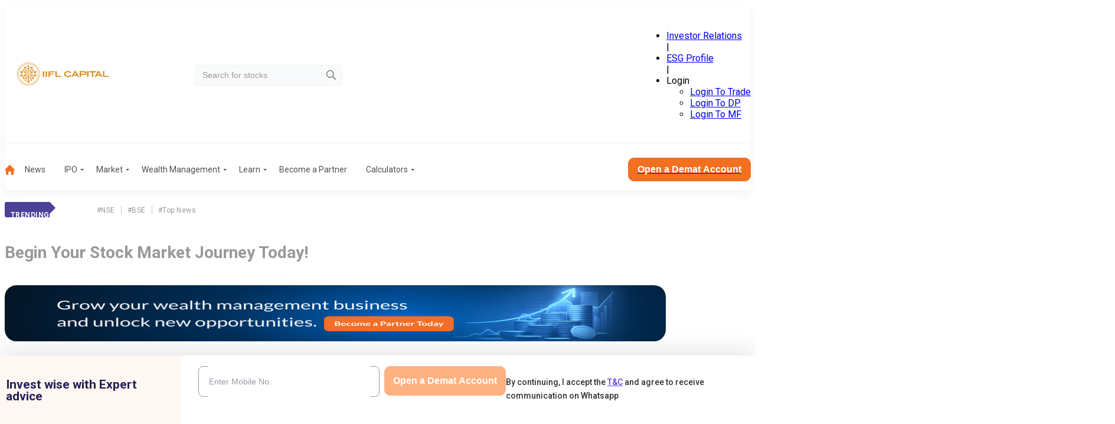

--- FILE ---
content_type: text/html; charset=utf-8
request_url: https://www.indiainfoline.com/
body_size: 60380
content:
<!DOCTYPE html><html lang="en"><head><meta charSet="utf-8"/><meta name="viewport" content="width=device-width, initial-scale=1"/><link rel="preload" as="image" imageSrcSet="
                /next-assets/ad-banner/company_logo_mobile.svg 1199w,
                /next-assets/ad-banner/company_logo.svg 1200w
              " imageSizes="(min-width: 1200px) 1200px, 100vw" fetchPriority="high"/><link rel="preload" as="image" href="/next-assets/icons/hamburger-menu-mobile.svg"/><link rel="preload" as="image" imageSrcSet="
                  /_next/static/media/ad_partner.3418bd39.webp 1199w,
                  /_next/static/media/banner_full_new.8eb08a38.jpg 1200w
                " imageSizes="(min-width: 1200px) 100vw" fetchPriority="high"/><link rel="stylesheet" href="/_next/static/css/148091126f965cae.css" data-precedence="next"/><link rel="stylesheet" href="/_next/static/css/c2e974bf6f714e85.css" data-precedence="next"/><link rel="stylesheet" href="/_next/static/css/a9f6a5b3351f7c20.css" data-precedence="next"/><link rel="stylesheet" href="/_next/static/css/9dcd2ad680603069.css" data-precedence="next"/><link rel="stylesheet" href="/_next/static/css/44e7294b533fd1dd.css" data-precedence="next"/><link rel="stylesheet" href="/_next/static/css/c3feda8ca159535c.css" data-precedence="next"/><link rel="stylesheet" href="/_next/static/css/1d682e9b6f9b0e83.css" data-precedence="next"/><link rel="stylesheet" href="/_next/static/css/2f006503cde60d0a.css" data-precedence="next"/><link rel="preload" as="script" fetchPriority="low" href="/_next/static/chunks/webpack-187dbf2602553d31.js"/><script src="/_next/static/chunks/fd9d1056-46246282ea823b33.js" async=""></script><script src="/_next/static/chunks/2117-719d6c5927773b5c.js" async=""></script><script src="/_next/static/chunks/main-app-5294d1645fe5526e.js" async=""></script><script src="/_next/static/chunks/8003-6633b937123ea659.js" async=""></script><script src="/_next/static/chunks/app/layout-27d62c2dd52f20ff.js" async=""></script><script src="/_next/static/chunks/5878-ada88e0a6bfdeb56.js" async=""></script><script src="/_next/static/chunks/3940-98c8f3b32b78f200.js" async=""></script><script src="/_next/static/chunks/1386-658c9ff01d5cd46f.js" async=""></script><script src="/_next/static/chunks/1831-4abd94a307310999.js" async=""></script><script src="/_next/static/chunks/1043-6da41c07761f3ea8.js" async=""></script><script src="/_next/static/chunks/3262-c09122b969ee2a45.js" async=""></script><script src="/_next/static/chunks/app/(common-layout)/(home)/page-2620edfe0ae4128c.js" async=""></script><script src="/_next/static/chunks/5931-9d244d294605aa1b.js" async=""></script><script src="/_next/static/chunks/9050-045ad29271d426b4.js" async=""></script><script src="/_next/static/chunks/6288-69b2f88d5da4d244.js" async=""></script><script src="/_next/static/chunks/7955-61593b4017e61caf.js" async=""></script><script src="/_next/static/chunks/app/(stocks)/layout-c6848a05c71c6dc1.js" async=""></script><link rel="preload" href="https://www.googletagmanager.com/gtm.js?id=GTM-P4NTXJL" as="script"/><title>Online Trading, Broking &amp; Investment in India | India Infoline (IIFL)</title><meta name="description" content="IIFL Capital Services formerly known as India Infoline Ltd is one of the largest independent full-service retail and institutional broking house in India. Invest in stock market today!"/><meta name="robots" content="index, follow"/><link rel="canonical" href="https://www.indiainfoline.com"/><meta property="og:title" content="Online Trading, Broking &amp; Investment in India | India Infoline (IIFL)"/><meta property="og:description" content="IIFL Capital Services formerly known as India Infoline Ltd is one of the largest independent full-service retail and institutional broking house in India. Invest in stock market today!"/><meta property="og:url" content="https://www.indiainfoline.com"/><meta property="og:site_name" content="India Infoline"/><meta property="og:image" content="https://www.indiainfoline.com/next-assets/image/iifl-logo.png"/><meta property="og:image:width" content="177"/><meta property="og:image:height" content="30"/><meta property="og:type" content="website"/><meta name="twitter:card" content="summary"/><meta name="twitter:site" content="@iiflcapital"/><meta name="twitter:title" content="Online Trading, Broking &amp; Investment in India | India Infoline (IIFL)"/><meta name="twitter:description" content="IIFL Capital Services formerly known as India Infoline Ltd is one of the largest independent full-service retail and institutional broking house in India. Invest in stock market today!"/><meta name="twitter:image" content="https://www.indiainfoline.com/next-assets/image/iifl-logo.png"/><meta name="twitter:image:width" content="177"/><meta name="twitter:image:height" content="30"/><link rel="icon" href="/favicon.ico" type="image/x-icon" sizes="48x48"/><meta name="next-size-adjust"/><link rel="shortcut icon" type="image/x-icon" href="/favicon.ico"/><link rel="preconnect" href="https://prod-iifl-assets.storage.googleapis.com" crossorigin="anonymous"/><style>@layer global, external;</style><script src="/_next/static/chunks/polyfills-42372ed130431b0a.js" noModule=""></script></head><body class="OeL4Hw rBXKgq"><div id="header" class="jw_EUd header-is-sticky" data-name="header"><div></div><div><div class="hda96d container"><div class="X34r1F"><a href="/" rel="home" class="o9wh7E"><img src="/next-assets/ad-banner/company_logo_mobile.svg" srcSet="
                /next-assets/ad-banner/company_logo_mobile.svg 1199w,
                /next-assets/ad-banner/company_logo.svg 1200w
              " sizes="(min-width: 1200px) 1200px, 100vw" alt="iifl-logo" width="197" height="39" loading="eager" fetchPriority="high" decoding="sync"/></a></div><div class="td4qCd"><div class="zs6bEW"><input class="_Gmz0P" type="search" placeholder="Search for stocks" value=""/></div></div><div class="vnPVhF"><ul class="L2GQYj" data-class="test"><li class=" "><a href="https://www.iiflcapital.com/investor-relations/financials">Investor Relations</a></li><span>|</span><li class=" "><a href="https://esg.churchgatepartners.com/login/companyprofile?id=3100310037003100240024004100530048004F004B0041004E0041004E00590041004100560041004E004900410053004800570049004E00490024002400" rel="noopener noreferrer nofollow noindex">ESG Profile</a></li><span>|</span><li class="_BeVca"><span class="JnvXir">Login</span><ul class="P7hO4t"><li><a href="https://ttweb.indiainfoline.com/Trade/Login.aspx" rel="noopener noreferrer nofollow noindex">Login To Trade</a></li><li><a href="https://www.indiainfoline.com/client/dp-holding/login/">Login To DP</a></li><li><a href="https://mf.indiainfoline.com/MFOnline/Login?utm_source=indiainfoline&amp;utm_medium=header" rel="noopener noreferrer nofollow noindex">Login To MF</a></li></ul></li></ul></div></div><div class="OxlbGV container"><hr/></div><div class="DDWmUG container "><nav><ul role="menu"><li class="b4m3RC " role="menuitem"><a href="https://www.indiainfoline.com"><img alt="Home" loading="lazy" width="17" height="17" decoding="async" data-nimg="1" style="color:transparent" src="/next-assets/icons/home-icon.svg"/></a></li><li class=" " role="menuitem"><a class="" href="https://www.indiainfoline.com/news">News</a></li><li class=" " role="menuitem"><a class="ejojhn" href="https://www.indiainfoline.com/ipo">IPO</a></li><li class=" " role="menuitem"><a class="ejojhn" href="https://www.indiainfoline.com/markets">Market</a></li><li class=" " role="menuitem"><a class="ejojhn" href="https://www.indiainfoline.com/wealth-management">Wealth Management</a></li><li class=" " role="menuitem"><span class="ejojhn">Learn</span></li><li class=" " role="menuitem"><a class="" href="https://www.indiainfoline.com/business-partners">Become a Partner</a></li><li class=" " role="menuitem"><a class="ejojhn" href="https://www.indiainfoline.com/calculators">Calculators</a></li></ul><div><a href="https://www.indiainfoline.com/open-demat-account?utm_source=website&amp;utm_medium=Menu_Bar&amp;utm_campaign=Home_Page_Desktop"><button type="button" class="W1Oyww DGzCsE MoGy4T _6yqTD  large">Open a Demat Account</button></a></div></nav></div></div></div><div id="headerMobile" class="zxPmLi"><div class="t7fq0r container"><div class="_3gliP"><button class="lyrXOP"><img alt="icon" height="24" width="24" loading="eager" src="/next-assets/icons/hamburger-menu-mobile.svg"/></button><a href="/" rel="home" class="o9wh7E"><img src="/next-assets/ad-banner/company_logo_mobile.svg" srcSet="
                /next-assets/ad-banner/company_logo_mobile.svg 1199w,
                /next-assets/ad-banner/company_logo.svg 1200w
              " sizes="(min-width: 1200px) 1200px, 100vw" alt="iifl-logo" width="184" height="37" loading="eager" fetchPriority="high" decoding="sync"/></a></div><div class="TZ_yjv"><div class="zs6bEW"><input class="_Gmz0P" placeholder="Search for stocks" value=""/></div></div><div class=""></div></div></div><div class="_2297UN container" data-class="menuLabelList"><div class="qjrkH2"><label><p class="S_ZmhN">TRENDING</p></label><ul><li><a class="" href="https://www.indiainfoline.com/nse">#NSE</a></li><li><a class="" href="https://www.indiainfoline.com/bse">#BSE</a></li><li><a class="" href="https://www.indiainfoline.com/news/top-share-market-news">#Top News</a></li></ul></div></div><div class="Z_f3uc container"><div class="_30DEtm"><div class="rzxCUu"><h1>Begin Your Stock Market Journey Today!</h1></div><div class="y62yGZ"></div></div><div><div><a href="https://www.indiainfoline.com/business-partners?utm_source=Indiainfoline_Home_Page+&amp;utm_medium=Banner" class=""><img class="eVkhwW" src="/_next/static/media/ad_partner.3418bd39.webp" srcSet="
                  /_next/static/media/ad_partner.3418bd39.webp 1199w,
                  /_next/static/media/banner_full_new.8eb08a38.jpg 1200w
                " sizes="(min-width: 1200px) 100vw" alt="iifl-logo" width="550" height="95" loading="eager" fetchPriority="high" decoding="sync"/></a></div></div><div class="ckoEgI"><div class="e3xPNO K0riYi"><div data-class="card-component" class="lBCrB0 "><div class="undefined Y9fDrN"><h2>TOP NEWS</h2><div><div class="_4rt6H4"><div class="dZKGZE HQnNuw" data-class="itemCard"><div class="gGLTbc"><a href="/news/companies/paras-defence-inks-mou-with-iuac-for-mri-magnet-system"><img width="612" height="244" class="_3dC4_r" src="https://prod-iifl-assets.storage.googleapis.com/2024/10/Defence-Sector-1-380x214.jpg.webp" alt="Defence-Sector-1-380x214.jpg.webp" data-class="summaryCardImage" loading="lazy"/></a></div><div class="GnGCdg"><h3 class="KW29Mk" data-class="itemTitle"><a href="/news/companies/paras-defence-inks-mou-with-iuac-for-mri-magnet-system">Paras Defence inks MoU with IUAC for MRI magnet system</a></h3><div class="fXRsBM"><div><div class="MRcfL9"><svg xmlns="http://www.w3.org/2000/svg" x="0px" y="0px" width="24" height="24" fill="#BFBFBF" viewBox="0 0 24 24"><path d="M 18 2 A 3 3 0 0 0 15 5 A 3 3 0 0 0 15.054688 5.5605469 L 7.9394531 9.7109375 A 3 3 0 0 0 6 9 A 3 3 0 0 0 3 12 A 3 3 0 0 0 6 15 A 3 3 0 0 0 7.9355469 14.287109 L 15.054688 18.439453 A 3 3 0 0 0 15 19 A 3 3 0 0 0 18 22 A 3 3 0 0 0 21 19 A 3 3 0 0 0 18 16 A 3 3 0 0 0 16.0625 16.712891 L 8.9453125 12.560547 A 3 3 0 0 0 9 12 A 3 3 0 0 0 8.9453125 11.439453 L 16.060547 7.2890625 A 3 3 0 0 0 18 8 A 3 3 0 0 0 21 5 A 3 3 0 0 0 18 2 z"></path></svg></div><div class="wh8DrG w43_HZ"><div class="bySjWq"><div style="min-width:50px"><a href="https://api.whatsapp.com/send?text=Paras%20Defence%20inks%20MoU%20with%20IUAC%20for%20MRI%20magnet%20system%20https%3A%2F%2Fwww.indiainfoline.com%2Fnews%2Fcompanies%2Fparas-defence-inks-mou-with-iuac-for-mri-magnet-system" target="_blank" rel="noopener noreferrer nofollow"><img alt="Whatsapp" loading="lazy" width="48" height="48" decoding="async" data-nimg="1" style="color:transparent" src="/next-assets/icons/whatsapp.svg"/></a></div><div style="min-width:50px"><a href="https://www.facebook.com/sharer/sharer.php?u=https%3A%2F%2Fwww.indiainfoline.com%2Fnews%2Fcompanies%2Fparas-defence-inks-mou-with-iuac-for-mri-magnet-system" target="_blank" rel="noopener noreferrer nofollow"><img alt="Facebook" loading="lazy" width="48" height="48" decoding="async" data-nimg="1" style="color:transparent" src="/next-assets/icons/facebook.svg"/></a></div><div style="min-width:50px"><a href="https://twitter.com/intent/tweet?url=https%3A%2F%2Fwww.indiainfoline.com%2Fnews%2Fcompanies%2Fparas-defence-inks-mou-with-iuac-for-mri-magnet-system&amp;text=Paras%20Defence%20inks%20MoU%20with%20IUAC%20for%20MRI%20magnet%20system" target="_blank" rel="noopener noreferrer nofollow"><img alt="Twitter" loading="lazy" width="48" height="48" decoding="async" data-nimg="1" style="color:transparent" src="/next-assets/icons/twitterx.svg"/></a></div><div style="min-width:50px"><a href="https://www.linkedin.com/sharing/share-offsite/?url=https%3A%2F%2Fwww.indiainfoline.com%2Fnews%2Fcompanies%2Fparas-defence-inks-mou-with-iuac-for-mri-magnet-system" target="_blank" rel="noopener noreferrer nofollow"><img alt="LinkedIn" loading="lazy" width="48" height="48" decoding="async" data-nimg="1" style="color:transparent" src="/next-assets/icons/linkedin.svg"/></a></div><button aria-label="copy" class="dRvDsr"><svg xmlns="http://www.w3.org/2000/svg" width="24" height="24" viewBox="0 0 16 16" fill="none"><path d="M2.60016 7.99984C2.60016 6.85984 3.52683 5.93317 4.66683 5.93317H7.3335V4.6665H4.66683C2.82683 4.6665 1.3335 6.15984 1.3335 7.99984C1.3335 9.83984 2.82683 11.3332 4.66683 11.3332H7.3335V10.0665H4.66683C3.52683 10.0665 2.60016 9.13984 2.60016 7.99984ZM5.3335 8.6665H10.6668V7.33317H5.3335V8.6665ZM11.3335 4.6665H8.66683V5.93317H11.3335C12.4735 5.93317 13.4002 6.85984 13.4002 7.99984C13.4002 9.13984 12.4735 10.0665 11.3335 10.0665H8.66683V11.3332H11.3335C13.1735 11.3332 14.6668 9.83984 14.6668 7.99984C14.6668 6.15984 13.1735 4.6665 11.3335 4.6665Z" fill="#633EE3"></path></svg> Copy Link</button></div></div></div></div></div><div class="Xoul5S"><p class="L789QW" data-class="shortInfo">IUAC is an autonomous institute under the University Grants Commission and the Ministry of Education, Government of India.</p><p class="iRBb0m" data-class="dateTimeParaTag"><span>25 Nov 2025</span><span class="pipe">|</span><span>03:10 PM</span></p></div></div></div></div><div><div class="_4rt6H4"><div class="dZKGZE " data-class="itemCard"><div class="gGLTbc"><a href="/news/companies/hudco-inks-pact-with-niua-for-urban-development"><img width="612" height="244" class="_1aOZ47" src="https://prod-iifl-assets.storage.googleapis.com/2025/08/HOUSINF-380x214.jpg.webp" alt="HOUSINF-380x214.jpg.webp" data-class="summaryCardImage" loading="lazy"/></a></div><div class="GnGCdg"><h3 class="KW29Mk" data-class="itemTitle"><a href="/news/companies/hudco-inks-pact-with-niua-for-urban-development">HUDCO inks pact with NIUA for urban development</a></h3><div class="fXRsBM"><div><div class="MRcfL9"><svg xmlns="http://www.w3.org/2000/svg" x="0px" y="0px" width="24" height="24" fill="#BFBFBF" viewBox="0 0 24 24"><path d="M 18 2 A 3 3 0 0 0 15 5 A 3 3 0 0 0 15.054688 5.5605469 L 7.9394531 9.7109375 A 3 3 0 0 0 6 9 A 3 3 0 0 0 3 12 A 3 3 0 0 0 6 15 A 3 3 0 0 0 7.9355469 14.287109 L 15.054688 18.439453 A 3 3 0 0 0 15 19 A 3 3 0 0 0 18 22 A 3 3 0 0 0 21 19 A 3 3 0 0 0 18 16 A 3 3 0 0 0 16.0625 16.712891 L 8.9453125 12.560547 A 3 3 0 0 0 9 12 A 3 3 0 0 0 8.9453125 11.439453 L 16.060547 7.2890625 A 3 3 0 0 0 18 8 A 3 3 0 0 0 21 5 A 3 3 0 0 0 18 2 z"></path></svg></div><div class="wh8DrG w43_HZ"><div class="bySjWq"><div style="min-width:50px"><a href="https://api.whatsapp.com/send?text=HUDCO%20inks%20pact%20with%20NIUA%20for%20urban%20development%20https%3A%2F%2Fwww.indiainfoline.com%2Fnews%2Fcompanies%2Fhudco-inks-pact-with-niua-for-urban-development" target="_blank" rel="noopener noreferrer nofollow"><img alt="Whatsapp" loading="lazy" width="48" height="48" decoding="async" data-nimg="1" style="color:transparent" src="/next-assets/icons/whatsapp.svg"/></a></div><div style="min-width:50px"><a href="https://www.facebook.com/sharer/sharer.php?u=https%3A%2F%2Fwww.indiainfoline.com%2Fnews%2Fcompanies%2Fhudco-inks-pact-with-niua-for-urban-development" target="_blank" rel="noopener noreferrer nofollow"><img alt="Facebook" loading="lazy" width="48" height="48" decoding="async" data-nimg="1" style="color:transparent" src="/next-assets/icons/facebook.svg"/></a></div><div style="min-width:50px"><a href="https://twitter.com/intent/tweet?url=https%3A%2F%2Fwww.indiainfoline.com%2Fnews%2Fcompanies%2Fhudco-inks-pact-with-niua-for-urban-development&amp;text=HUDCO%20inks%20pact%20with%20NIUA%20for%20urban%20development" target="_blank" rel="noopener noreferrer nofollow"><img alt="Twitter" loading="lazy" width="48" height="48" decoding="async" data-nimg="1" style="color:transparent" src="/next-assets/icons/twitterx.svg"/></a></div><div style="min-width:50px"><a href="https://www.linkedin.com/sharing/share-offsite/?url=https%3A%2F%2Fwww.indiainfoline.com%2Fnews%2Fcompanies%2Fhudco-inks-pact-with-niua-for-urban-development" target="_blank" rel="noopener noreferrer nofollow"><img alt="LinkedIn" loading="lazy" width="48" height="48" decoding="async" data-nimg="1" style="color:transparent" src="/next-assets/icons/linkedin.svg"/></a></div><button aria-label="copy" class="dRvDsr"><svg xmlns="http://www.w3.org/2000/svg" width="24" height="24" viewBox="0 0 16 16" fill="none"><path d="M2.60016 7.99984C2.60016 6.85984 3.52683 5.93317 4.66683 5.93317H7.3335V4.6665H4.66683C2.82683 4.6665 1.3335 6.15984 1.3335 7.99984C1.3335 9.83984 2.82683 11.3332 4.66683 11.3332H7.3335V10.0665H4.66683C3.52683 10.0665 2.60016 9.13984 2.60016 7.99984ZM5.3335 8.6665H10.6668V7.33317H5.3335V8.6665ZM11.3335 4.6665H8.66683V5.93317H11.3335C12.4735 5.93317 13.4002 6.85984 13.4002 7.99984C13.4002 9.13984 12.4735 10.0665 11.3335 10.0665H8.66683V11.3332H11.3335C13.1735 11.3332 14.6668 9.83984 14.6668 7.99984C14.6668 6.15984 13.1735 4.6665 11.3335 4.6665Z" fill="#633EE3"></path></svg> Copy Link</button></div></div></div></div></div><div class="Xoul5S"><p class="L789QW" data-class="shortInfo">The two companies plan to explore associations with multi-lateral funding agencies and other financing avenues for future urban projects.</p><p class="iRBb0m" data-class="dateTimeParaTag"><span>25 Nov 2025</span><span class="pipe">|</span><span>11:57 AM</span></p></div></div></div><div class="_4rt6H4"><div class="dZKGZE " data-class="itemCard"><div class="gGLTbc"><a href="/news/companies/eris-lifesciences-to-acquire-balance-30-stake-in-swiss-parenterals"><img width="612" height="244" class="_1aOZ47" src="https://prod-iifl-assets.storage.googleapis.com/2024/12/Pharma-Sector-3-380x214.jpg.webp" alt="Pharma-Sector-3-380x214.jpg.webp" data-class="summaryCardImage" loading="lazy"/></a></div><div class="GnGCdg"><h3 class="KW29Mk" data-class="itemTitle"><a href="/news/companies/eris-lifesciences-to-acquire-balance-30-stake-in-swiss-parenterals">Eris Lifesciences to acquire balance 30% stake in Swiss Parenterals</a></h3><div class="fXRsBM"><div><div class="MRcfL9"><svg xmlns="http://www.w3.org/2000/svg" x="0px" y="0px" width="24" height="24" fill="#BFBFBF" viewBox="0 0 24 24"><path d="M 18 2 A 3 3 0 0 0 15 5 A 3 3 0 0 0 15.054688 5.5605469 L 7.9394531 9.7109375 A 3 3 0 0 0 6 9 A 3 3 0 0 0 3 12 A 3 3 0 0 0 6 15 A 3 3 0 0 0 7.9355469 14.287109 L 15.054688 18.439453 A 3 3 0 0 0 15 19 A 3 3 0 0 0 18 22 A 3 3 0 0 0 21 19 A 3 3 0 0 0 18 16 A 3 3 0 0 0 16.0625 16.712891 L 8.9453125 12.560547 A 3 3 0 0 0 9 12 A 3 3 0 0 0 8.9453125 11.439453 L 16.060547 7.2890625 A 3 3 0 0 0 18 8 A 3 3 0 0 0 21 5 A 3 3 0 0 0 18 2 z"></path></svg></div><div class="wh8DrG w43_HZ"><div class="bySjWq"><div style="min-width:50px"><a href="https://api.whatsapp.com/send?text=Eris%20Lifesciences%20to%20acquire%20balance%2030%25%20stake%20in%20Swiss%20Parenterals%20https%3A%2F%2Fwww.indiainfoline.com%2Fnews%2Fcompanies%2Feris-lifesciences-to-acquire-balance-30-stake-in-swiss-parenterals" target="_blank" rel="noopener noreferrer nofollow"><img alt="Whatsapp" loading="lazy" width="48" height="48" decoding="async" data-nimg="1" style="color:transparent" src="/next-assets/icons/whatsapp.svg"/></a></div><div style="min-width:50px"><a href="https://www.facebook.com/sharer/sharer.php?u=https%3A%2F%2Fwww.indiainfoline.com%2Fnews%2Fcompanies%2Feris-lifesciences-to-acquire-balance-30-stake-in-swiss-parenterals" target="_blank" rel="noopener noreferrer nofollow"><img alt="Facebook" loading="lazy" width="48" height="48" decoding="async" data-nimg="1" style="color:transparent" src="/next-assets/icons/facebook.svg"/></a></div><div style="min-width:50px"><a href="https://twitter.com/intent/tweet?url=https%3A%2F%2Fwww.indiainfoline.com%2Fnews%2Fcompanies%2Feris-lifesciences-to-acquire-balance-30-stake-in-swiss-parenterals&amp;text=Eris%20Lifesciences%20to%20acquire%20balance%2030%25%20stake%20in%20Swiss%20Parenterals" target="_blank" rel="noopener noreferrer nofollow"><img alt="Twitter" loading="lazy" width="48" height="48" decoding="async" data-nimg="1" style="color:transparent" src="/next-assets/icons/twitterx.svg"/></a></div><div style="min-width:50px"><a href="https://www.linkedin.com/sharing/share-offsite/?url=https%3A%2F%2Fwww.indiainfoline.com%2Fnews%2Fcompanies%2Feris-lifesciences-to-acquire-balance-30-stake-in-swiss-parenterals" target="_blank" rel="noopener noreferrer nofollow"><img alt="LinkedIn" loading="lazy" width="48" height="48" decoding="async" data-nimg="1" style="color:transparent" src="/next-assets/icons/linkedin.svg"/></a></div><button aria-label="copy" class="dRvDsr"><svg xmlns="http://www.w3.org/2000/svg" width="24" height="24" viewBox="0 0 16 16" fill="none"><path d="M2.60016 7.99984C2.60016 6.85984 3.52683 5.93317 4.66683 5.93317H7.3335V4.6665H4.66683C2.82683 4.6665 1.3335 6.15984 1.3335 7.99984C1.3335 9.83984 2.82683 11.3332 4.66683 11.3332H7.3335V10.0665H4.66683C3.52683 10.0665 2.60016 9.13984 2.60016 7.99984ZM5.3335 8.6665H10.6668V7.33317H5.3335V8.6665ZM11.3335 4.6665H8.66683V5.93317H11.3335C12.4735 5.93317 13.4002 6.85984 13.4002 7.99984C13.4002 9.13984 12.4735 10.0665 11.3335 10.0665H8.66683V11.3332H11.3335C13.1735 11.3332 14.6668 9.83984 14.6668 7.99984C14.6668 6.15984 13.1735 4.6665 11.3335 4.6665Z" fill="#633EE3"></path></svg> Copy Link</button></div></div></div></div></div><div class="Xoul5S"><p class="L789QW" data-class="shortInfo">As per the details disclosed by the company, issue price has been fixed at ₹1,835.55 per share, determined by an independent valuer.</p><p class="iRBb0m" data-class="dateTimeParaTag"><span>25 Nov 2025</span><span class="pipe">|</span><span>11:00 AM</span></p></div></div></div><div class="_4rt6H4"><div class="dZKGZE " data-class="itemCard"><div class="gGLTbc"><a href="/news/markets/top-stocks-for-today-25th-november-2025"><img width="612" height="244" class="_1aOZ47" src="https://prod-iifl-assets.storage.googleapis.com/2024/11/Top-Stocks-3-380x214.jpg.webp" alt="Top-Stocks-3-380x214.jpg.webp" data-class="summaryCardImage" loading="lazy"/></a></div><div class="GnGCdg"><h3 class="KW29Mk" data-class="itemTitle"><a href="/news/markets/top-stocks-for-today-25th-november-2025">Top Stocks for Today - 25th November 2025</a></h3><div class="fXRsBM"><div><div class="MRcfL9"><svg xmlns="http://www.w3.org/2000/svg" x="0px" y="0px" width="24" height="24" fill="#BFBFBF" viewBox="0 0 24 24"><path d="M 18 2 A 3 3 0 0 0 15 5 A 3 3 0 0 0 15.054688 5.5605469 L 7.9394531 9.7109375 A 3 3 0 0 0 6 9 A 3 3 0 0 0 3 12 A 3 3 0 0 0 6 15 A 3 3 0 0 0 7.9355469 14.287109 L 15.054688 18.439453 A 3 3 0 0 0 15 19 A 3 3 0 0 0 18 22 A 3 3 0 0 0 21 19 A 3 3 0 0 0 18 16 A 3 3 0 0 0 16.0625 16.712891 L 8.9453125 12.560547 A 3 3 0 0 0 9 12 A 3 3 0 0 0 8.9453125 11.439453 L 16.060547 7.2890625 A 3 3 0 0 0 18 8 A 3 3 0 0 0 21 5 A 3 3 0 0 0 18 2 z"></path></svg></div><div class="wh8DrG w43_HZ"><div class="bySjWq"><div style="min-width:50px"><a href="https://api.whatsapp.com/send?text=Top%20Stocks%20for%20Today%20-%2025th%20November%202025%20https%3A%2F%2Fwww.indiainfoline.com%2Fnews%2Fmarkets%2Ftop-stocks-for-today-25th-november-2025" target="_blank" rel="noopener noreferrer nofollow"><img alt="Whatsapp" loading="lazy" width="48" height="48" decoding="async" data-nimg="1" style="color:transparent" src="/next-assets/icons/whatsapp.svg"/></a></div><div style="min-width:50px"><a href="https://www.facebook.com/sharer/sharer.php?u=https%3A%2F%2Fwww.indiainfoline.com%2Fnews%2Fmarkets%2Ftop-stocks-for-today-25th-november-2025" target="_blank" rel="noopener noreferrer nofollow"><img alt="Facebook" loading="lazy" width="48" height="48" decoding="async" data-nimg="1" style="color:transparent" src="/next-assets/icons/facebook.svg"/></a></div><div style="min-width:50px"><a href="https://twitter.com/intent/tweet?url=https%3A%2F%2Fwww.indiainfoline.com%2Fnews%2Fmarkets%2Ftop-stocks-for-today-25th-november-2025&amp;text=Top%20Stocks%20for%20Today%20-%2025th%20November%202025" target="_blank" rel="noopener noreferrer nofollow"><img alt="Twitter" loading="lazy" width="48" height="48" decoding="async" data-nimg="1" style="color:transparent" src="/next-assets/icons/twitterx.svg"/></a></div><div style="min-width:50px"><a href="https://www.linkedin.com/sharing/share-offsite/?url=https%3A%2F%2Fwww.indiainfoline.com%2Fnews%2Fmarkets%2Ftop-stocks-for-today-25th-november-2025" target="_blank" rel="noopener noreferrer nofollow"><img alt="LinkedIn" loading="lazy" width="48" height="48" decoding="async" data-nimg="1" style="color:transparent" src="/next-assets/icons/linkedin.svg"/></a></div><button aria-label="copy" class="dRvDsr"><svg xmlns="http://www.w3.org/2000/svg" width="24" height="24" viewBox="0 0 16 16" fill="none"><path d="M2.60016 7.99984C2.60016 6.85984 3.52683 5.93317 4.66683 5.93317H7.3335V4.6665H4.66683C2.82683 4.6665 1.3335 6.15984 1.3335 7.99984C1.3335 9.83984 2.82683 11.3332 4.66683 11.3332H7.3335V10.0665H4.66683C3.52683 10.0665 2.60016 9.13984 2.60016 7.99984ZM5.3335 8.6665H10.6668V7.33317H5.3335V8.6665ZM11.3335 4.6665H8.66683V5.93317H11.3335C12.4735 5.93317 13.4002 6.85984 13.4002 7.99984C13.4002 9.13984 12.4735 10.0665 11.3335 10.0665H8.66683V11.3332H11.3335C13.1735 11.3332 14.6668 9.83984 14.6668 7.99984C14.6668 6.15984 13.1735 4.6665 11.3335 4.6665Z" fill="#633EE3"></path></svg> Copy Link</button></div></div></div></div></div><div class="Xoul5S"><p class="L789QW" data-class="shortInfo">Here are some of the stocks that may see significant price movement today: Bharat Electronics, Surya Roshni, HUDCO, etc.</p><p class="iRBb0m" data-class="dateTimeParaTag"><span>25 Nov 2025</span><span class="pipe">|</span><span>06:32 AM</span></p></div></div></div><div class="_4rt6H4"><div class="dZKGZE " data-class="itemCard"><div class="gGLTbc"><a href="/news/companies/dilip-buildcon-secures-5000-crore-order-stock-gains"><img width="612" height="244" class="_1aOZ47" src="https://prod-iifl-assets.storage.googleapis.com/2025/08/HOUSINF-380x214.jpg.webp" alt="HOUSINF-380x214.jpg.webp" data-class="summaryCardImage" loading="lazy"/></a></div><div class="GnGCdg"><h3 class="KW29Mk" data-class="itemTitle"><a href="/news/companies/dilip-buildcon-secures-5000-crore-order-stock-gains">Dilip Buildcon secures ₹5,000 Crore order; stock gains</a></h3><div class="fXRsBM"><div><div class="MRcfL9"><svg xmlns="http://www.w3.org/2000/svg" x="0px" y="0px" width="24" height="24" fill="#BFBFBF" viewBox="0 0 24 24"><path d="M 18 2 A 3 3 0 0 0 15 5 A 3 3 0 0 0 15.054688 5.5605469 L 7.9394531 9.7109375 A 3 3 0 0 0 6 9 A 3 3 0 0 0 3 12 A 3 3 0 0 0 6 15 A 3 3 0 0 0 7.9355469 14.287109 L 15.054688 18.439453 A 3 3 0 0 0 15 19 A 3 3 0 0 0 18 22 A 3 3 0 0 0 21 19 A 3 3 0 0 0 18 16 A 3 3 0 0 0 16.0625 16.712891 L 8.9453125 12.560547 A 3 3 0 0 0 9 12 A 3 3 0 0 0 8.9453125 11.439453 L 16.060547 7.2890625 A 3 3 0 0 0 18 8 A 3 3 0 0 0 21 5 A 3 3 0 0 0 18 2 z"></path></svg></div><div class="wh8DrG w43_HZ"><div class="bySjWq"><div style="min-width:50px"><a href="https://api.whatsapp.com/send?text=Dilip%20Buildcon%20secures%20%E2%82%B95%2C000%20Crore%20order%3B%20stock%20gains%20https%3A%2F%2Fwww.indiainfoline.com%2Fnews%2Fcompanies%2Fdilip-buildcon-secures-5000-crore-order-stock-gains" target="_blank" rel="noopener noreferrer nofollow"><img alt="Whatsapp" loading="lazy" width="48" height="48" decoding="async" data-nimg="1" style="color:transparent" src="/next-assets/icons/whatsapp.svg"/></a></div><div style="min-width:50px"><a href="https://www.facebook.com/sharer/sharer.php?u=https%3A%2F%2Fwww.indiainfoline.com%2Fnews%2Fcompanies%2Fdilip-buildcon-secures-5000-crore-order-stock-gains" target="_blank" rel="noopener noreferrer nofollow"><img alt="Facebook" loading="lazy" width="48" height="48" decoding="async" data-nimg="1" style="color:transparent" src="/next-assets/icons/facebook.svg"/></a></div><div style="min-width:50px"><a href="https://twitter.com/intent/tweet?url=https%3A%2F%2Fwww.indiainfoline.com%2Fnews%2Fcompanies%2Fdilip-buildcon-secures-5000-crore-order-stock-gains&amp;text=Dilip%20Buildcon%20secures%20%E2%82%B95%2C000%20Crore%20order%3B%20stock%20gains" target="_blank" rel="noopener noreferrer nofollow"><img alt="Twitter" loading="lazy" width="48" height="48" decoding="async" data-nimg="1" style="color:transparent" src="/next-assets/icons/twitterx.svg"/></a></div><div style="min-width:50px"><a href="https://www.linkedin.com/sharing/share-offsite/?url=https%3A%2F%2Fwww.indiainfoline.com%2Fnews%2Fcompanies%2Fdilip-buildcon-secures-5000-crore-order-stock-gains" target="_blank" rel="noopener noreferrer nofollow"><img alt="LinkedIn" loading="lazy" width="48" height="48" decoding="async" data-nimg="1" style="color:transparent" src="/next-assets/icons/linkedin.svg"/></a></div><button aria-label="copy" class="dRvDsr"><svg xmlns="http://www.w3.org/2000/svg" width="24" height="24" viewBox="0 0 16 16" fill="none"><path d="M2.60016 7.99984C2.60016 6.85984 3.52683 5.93317 4.66683 5.93317H7.3335V4.6665H4.66683C2.82683 4.6665 1.3335 6.15984 1.3335 7.99984C1.3335 9.83984 2.82683 11.3332 4.66683 11.3332H7.3335V10.0665H4.66683C3.52683 10.0665 2.60016 9.13984 2.60016 7.99984ZM5.3335 8.6665H10.6668V7.33317H5.3335V8.6665ZM11.3335 4.6665H8.66683V5.93317H11.3335C12.4735 5.93317 13.4002 6.85984 13.4002 7.99984C13.4002 9.13984 12.4735 10.0665 11.3335 10.0665H8.66683V11.3332H11.3335C13.1735 11.3332 14.6668 9.83984 14.6668 7.99984C14.6668 6.15984 13.1735 4.6665 11.3335 4.6665Z" fill="#633EE3"></path></svg> Copy Link</button></div></div></div></div></div><div class="Xoul5S"><p class="L789QW" data-class="shortInfo">In the remaining 22 years, the company will carry out mining operations worth ₹3,250 Crore at existing rates (₹423/tonne), covering 77 million tonnes.</p><p class="iRBb0m" data-class="dateTimeParaTag"><span>24 Nov 2025</span><span class="pipe">|</span><span>01:57 PM</span></p></div></div></div><div class="iCw_hS"><a href="/news/top-share-market-news" class="W1Oyww KQluNw MoGy4T SNMH_5  klGJXT">Read All Top News</a></div></div></div></div></div><div class="rqyxPk _9Bo3_r"><div class="TiITnv" data-class="expertFormWrapper"><div class="jhzsD9 hideDematElement"><p class="_3su0vN">Invest wise with Expert advice</p></div><div class="d7JHLd"><form class="P2PAhO"><div class="V0xv_g"><div class="_0mJnYc dematRow gpXcaF"><div class="rAhBQh"><div data-class="inputWrapper" class="yE4a_s _kRq2x  rAhBQh"><input type="tel" id="article-phoneNumber" placeholder="Enter Your Mobile Number" maxLength="10" class="jC7Bxm" name="phoneNumber" value=""/></div></div><div class="_3al3mH dematButtonRow"><button type="button" class="W1Oyww d8Cwlg MoGy4T SNMH_5  KHlFLc" disabled="">Get Started</button></div></div><p class="termsAndConditionsParagraph">By continuing, I accept the<!-- --> <a target="_blank" href="https://www.indiainfoline.com/iserve-open-demat/terms-conditions.html">T&amp;C</a> <!-- -->and agree to receive communication on Whatsapp</p></div></form></div></div></div></div><div class="ckoEgI"><div class="_85Hbmw"><div data-class="card-component" class="lBCrB0 "><div class="undefined  Y9fDrN"><h2>BLOG</h2><div class="_4rt6H4"><div class="dZKGZE " data-class="itemCard"><div class="gGLTbc"><a href="/blog/weekly-market-wrap-mixed-moves-across-major-indices"><img width="612" height="244" class="_1aOZ47" src="https://prod-iifl-assets.storage.googleapis.com/2025/02/Market-Advisor-380x214.jpg.webp" alt="Market-Advisor-380x214.jpg.webp" data-class="summaryCardImage" loading="lazy"/></a></div><div class="GnGCdg"><h3 class="KW29Mk" data-class="itemTitle"><a href="/blog/weekly-market-wrap-mixed-moves-across-major-indices">Weekly Market Wrap – Mixed Moves Across Major Indices</a></h3><div class="fXRsBM"><div><div class="MRcfL9"><svg xmlns="http://www.w3.org/2000/svg" x="0px" y="0px" width="24" height="24" fill="#BFBFBF" viewBox="0 0 24 24"><path d="M 18 2 A 3 3 0 0 0 15 5 A 3 3 0 0 0 15.054688 5.5605469 L 7.9394531 9.7109375 A 3 3 0 0 0 6 9 A 3 3 0 0 0 3 12 A 3 3 0 0 0 6 15 A 3 3 0 0 0 7.9355469 14.287109 L 15.054688 18.439453 A 3 3 0 0 0 15 19 A 3 3 0 0 0 18 22 A 3 3 0 0 0 21 19 A 3 3 0 0 0 18 16 A 3 3 0 0 0 16.0625 16.712891 L 8.9453125 12.560547 A 3 3 0 0 0 9 12 A 3 3 0 0 0 8.9453125 11.439453 L 16.060547 7.2890625 A 3 3 0 0 0 18 8 A 3 3 0 0 0 21 5 A 3 3 0 0 0 18 2 z"></path></svg></div><div class="wh8DrG w43_HZ"><div class="bySjWq"><div style="min-width:50px"><a href="https://api.whatsapp.com/send?text=Weekly%20Market%20Wrap%20%E2%80%93%20Mixed%20Moves%20Across%20Major%20Indices%20https%3A%2F%2Fwww.indiainfoline.com%2Fblog%2Fweekly-market-wrap-mixed-moves-across-major-indices" target="_blank" rel="noopener noreferrer nofollow"><img alt="Whatsapp" loading="lazy" width="48" height="48" decoding="async" data-nimg="1" style="color:transparent" src="/next-assets/icons/whatsapp.svg"/></a></div><div style="min-width:50px"><a href="https://www.facebook.com/sharer/sharer.php?u=https%3A%2F%2Fwww.indiainfoline.com%2Fblog%2Fweekly-market-wrap-mixed-moves-across-major-indices" target="_blank" rel="noopener noreferrer nofollow"><img alt="Facebook" loading="lazy" width="48" height="48" decoding="async" data-nimg="1" style="color:transparent" src="/next-assets/icons/facebook.svg"/></a></div><div style="min-width:50px"><a href="https://twitter.com/intent/tweet?url=https%3A%2F%2Fwww.indiainfoline.com%2Fblog%2Fweekly-market-wrap-mixed-moves-across-major-indices&amp;text=Weekly%20Market%20Wrap%20%E2%80%93%20Mixed%20Moves%20Across%20Major%20Indices" target="_blank" rel="noopener noreferrer nofollow"><img alt="Twitter" loading="lazy" width="48" height="48" decoding="async" data-nimg="1" style="color:transparent" src="/next-assets/icons/twitterx.svg"/></a></div><div style="min-width:50px"><a href="https://www.linkedin.com/sharing/share-offsite/?url=https%3A%2F%2Fwww.indiainfoline.com%2Fblog%2Fweekly-market-wrap-mixed-moves-across-major-indices" target="_blank" rel="noopener noreferrer nofollow"><img alt="LinkedIn" loading="lazy" width="48" height="48" decoding="async" data-nimg="1" style="color:transparent" src="/next-assets/icons/linkedin.svg"/></a></div><button aria-label="copy" class="dRvDsr"><svg xmlns="http://www.w3.org/2000/svg" width="24" height="24" viewBox="0 0 16 16" fill="none"><path d="M2.60016 7.99984C2.60016 6.85984 3.52683 5.93317 4.66683 5.93317H7.3335V4.6665H4.66683C2.82683 4.6665 1.3335 6.15984 1.3335 7.99984C1.3335 9.83984 2.82683 11.3332 4.66683 11.3332H7.3335V10.0665H4.66683C3.52683 10.0665 2.60016 9.13984 2.60016 7.99984ZM5.3335 8.6665H10.6668V7.33317H5.3335V8.6665ZM11.3335 4.6665H8.66683V5.93317H11.3335C12.4735 5.93317 13.4002 6.85984 13.4002 7.99984C13.4002 9.13984 12.4735 10.0665 11.3335 10.0665H8.66683V11.3332H11.3335C13.1735 11.3332 14.6668 9.83984 14.6668 7.99984C14.6668 6.15984 13.1735 4.6665 11.3335 4.6665Z" fill="#633EE3"></path></svg> Copy Link</button></div></div></div></div></div><div class="Xoul5S"><p class="L789QW" data-class="shortInfo">NIFTY 50 – Extends Weekly Gains Amidst Rising Volatility</p><p class="iRBb0m" data-class="dateTimeParaTag"><span>25 Nov 2025</span><span class="pipe">|</span><span>02:05 PM</span></p></div></div></div><div class="_4rt6H4"><div class="dZKGZE " data-class="itemCard"><div class="gGLTbc"><a href="/blog/market-ends-the-week-on-a-firm-note"><img width="612" height="244" class="_1aOZ47" src="https://prod-iifl-assets.storage.googleapis.com/2025/02/Generating-Revenue-from-Share-Market-380x214.jpg.webp" alt="Generating-Revenue-from-Share-Market-380x214.jpg.webp" data-class="summaryCardImage" loading="lazy"/></a></div><div class="GnGCdg"><h3 class="KW29Mk" data-class="itemTitle"><a href="/blog/market-ends-the-week-on-a-firm-note">Market Ends the Week on a Firm Note</a></h3><div class="fXRsBM"><div><div class="MRcfL9"><svg xmlns="http://www.w3.org/2000/svg" x="0px" y="0px" width="24" height="24" fill="#BFBFBF" viewBox="0 0 24 24"><path d="M 18 2 A 3 3 0 0 0 15 5 A 3 3 0 0 0 15.054688 5.5605469 L 7.9394531 9.7109375 A 3 3 0 0 0 6 9 A 3 3 0 0 0 3 12 A 3 3 0 0 0 6 15 A 3 3 0 0 0 7.9355469 14.287109 L 15.054688 18.439453 A 3 3 0 0 0 15 19 A 3 3 0 0 0 18 22 A 3 3 0 0 0 21 19 A 3 3 0 0 0 18 16 A 3 3 0 0 0 16.0625 16.712891 L 8.9453125 12.560547 A 3 3 0 0 0 9 12 A 3 3 0 0 0 8.9453125 11.439453 L 16.060547 7.2890625 A 3 3 0 0 0 18 8 A 3 3 0 0 0 21 5 A 3 3 0 0 0 18 2 z"></path></svg></div><div class="wh8DrG w43_HZ"><div class="bySjWq"><div style="min-width:50px"><a href="https://api.whatsapp.com/send?text=Market%20Ends%20the%20Week%20on%20a%20Firm%20Note%20https%3A%2F%2Fwww.indiainfoline.com%2Fblog%2Fmarket-ends-the-week-on-a-firm-note" target="_blank" rel="noopener noreferrer nofollow"><img alt="Whatsapp" loading="lazy" width="48" height="48" decoding="async" data-nimg="1" style="color:transparent" src="/next-assets/icons/whatsapp.svg"/></a></div><div style="min-width:50px"><a href="https://www.facebook.com/sharer/sharer.php?u=https%3A%2F%2Fwww.indiainfoline.com%2Fblog%2Fmarket-ends-the-week-on-a-firm-note" target="_blank" rel="noopener noreferrer nofollow"><img alt="Facebook" loading="lazy" width="48" height="48" decoding="async" data-nimg="1" style="color:transparent" src="/next-assets/icons/facebook.svg"/></a></div><div style="min-width:50px"><a href="https://twitter.com/intent/tweet?url=https%3A%2F%2Fwww.indiainfoline.com%2Fblog%2Fmarket-ends-the-week-on-a-firm-note&amp;text=Market%20Ends%20the%20Week%20on%20a%20Firm%20Note" target="_blank" rel="noopener noreferrer nofollow"><img alt="Twitter" loading="lazy" width="48" height="48" decoding="async" data-nimg="1" style="color:transparent" src="/next-assets/icons/twitterx.svg"/></a></div><div style="min-width:50px"><a href="https://www.linkedin.com/sharing/share-offsite/?url=https%3A%2F%2Fwww.indiainfoline.com%2Fblog%2Fmarket-ends-the-week-on-a-firm-note" target="_blank" rel="noopener noreferrer nofollow"><img alt="LinkedIn" loading="lazy" width="48" height="48" decoding="async" data-nimg="1" style="color:transparent" src="/next-assets/icons/linkedin.svg"/></a></div><button aria-label="copy" class="dRvDsr"><svg xmlns="http://www.w3.org/2000/svg" width="24" height="24" viewBox="0 0 16 16" fill="none"><path d="M2.60016 7.99984C2.60016 6.85984 3.52683 5.93317 4.66683 5.93317H7.3335V4.6665H4.66683C2.82683 4.6665 1.3335 6.15984 1.3335 7.99984C1.3335 9.83984 2.82683 11.3332 4.66683 11.3332H7.3335V10.0665H4.66683C3.52683 10.0665 2.60016 9.13984 2.60016 7.99984ZM5.3335 8.6665H10.6668V7.33317H5.3335V8.6665ZM11.3335 4.6665H8.66683V5.93317H11.3335C12.4735 5.93317 13.4002 6.85984 13.4002 7.99984C13.4002 9.13984 12.4735 10.0665 11.3335 10.0665H8.66683V11.3332H11.3335C13.1735 11.3332 14.6668 9.83984 14.6668 7.99984C14.6668 6.15984 13.1735 4.6665 11.3335 4.6665Z" fill="#633EE3"></path></svg> Copy Link</button></div></div></div></div></div><div class="Xoul5S"><p class="L789QW" data-class="shortInfo">Benchmark Indices Rise Even as VIX Surges and FIIs Sell ₹188 Crore</p><p class="iRBb0m" data-class="dateTimeParaTag"><span>25 Nov 2025</span><span class="pipe">|</span><span>11:02 AM</span></p></div></div></div><div class="_4rt6H4"><div class="dZKGZE " data-class="itemCard"><div class="gGLTbc"><a href="/blog/story-of-7-key-macro-signals-for-the-week-to-november-22-2025"><img width="612" height="244" class="_1aOZ47" src="https://prod-iifl-assets.storage.googleapis.com/2025/09/Chemical-Sector-2-380x214.jpg.webp" alt="Chemical-Sector-2-380x214.jpg.webp" data-class="summaryCardImage" loading="lazy"/></a></div><div class="GnGCdg"><h3 class="KW29Mk" data-class="itemTitle"><a href="/blog/story-of-7-key-macro-signals-for-the-week-to-november-22-2025">Story of 7 key macro signals for the week to November 22, 2025</a></h3><div class="fXRsBM"><div><div class="MRcfL9"><svg xmlns="http://www.w3.org/2000/svg" x="0px" y="0px" width="24" height="24" fill="#BFBFBF" viewBox="0 0 24 24"><path d="M 18 2 A 3 3 0 0 0 15 5 A 3 3 0 0 0 15.054688 5.5605469 L 7.9394531 9.7109375 A 3 3 0 0 0 6 9 A 3 3 0 0 0 3 12 A 3 3 0 0 0 6 15 A 3 3 0 0 0 7.9355469 14.287109 L 15.054688 18.439453 A 3 3 0 0 0 15 19 A 3 3 0 0 0 18 22 A 3 3 0 0 0 21 19 A 3 3 0 0 0 18 16 A 3 3 0 0 0 16.0625 16.712891 L 8.9453125 12.560547 A 3 3 0 0 0 9 12 A 3 3 0 0 0 8.9453125 11.439453 L 16.060547 7.2890625 A 3 3 0 0 0 18 8 A 3 3 0 0 0 21 5 A 3 3 0 0 0 18 2 z"></path></svg></div><div class="wh8DrG w43_HZ"><div class="bySjWq"><div style="min-width:50px"><a href="https://api.whatsapp.com/send?text=Story%20of%207%20key%20macro%20signals%20for%20the%20week%20to%20November%2022%2C%202025%20https%3A%2F%2Fwww.indiainfoline.com%2Fblog%2Fstory-of-7-key-macro-signals-for-the-week-to-november-22-2025" target="_blank" rel="noopener noreferrer nofollow"><img alt="Whatsapp" loading="lazy" width="48" height="48" decoding="async" data-nimg="1" style="color:transparent" src="/next-assets/icons/whatsapp.svg"/></a></div><div style="min-width:50px"><a href="https://www.facebook.com/sharer/sharer.php?u=https%3A%2F%2Fwww.indiainfoline.com%2Fblog%2Fstory-of-7-key-macro-signals-for-the-week-to-november-22-2025" target="_blank" rel="noopener noreferrer nofollow"><img alt="Facebook" loading="lazy" width="48" height="48" decoding="async" data-nimg="1" style="color:transparent" src="/next-assets/icons/facebook.svg"/></a></div><div style="min-width:50px"><a href="https://twitter.com/intent/tweet?url=https%3A%2F%2Fwww.indiainfoline.com%2Fblog%2Fstory-of-7-key-macro-signals-for-the-week-to-november-22-2025&amp;text=Story%20of%207%20key%20macro%20signals%20for%20the%20week%20to%20November%2022%2C%202025" target="_blank" rel="noopener noreferrer nofollow"><img alt="Twitter" loading="lazy" width="48" height="48" decoding="async" data-nimg="1" style="color:transparent" src="/next-assets/icons/twitterx.svg"/></a></div><div style="min-width:50px"><a href="https://www.linkedin.com/sharing/share-offsite/?url=https%3A%2F%2Fwww.indiainfoline.com%2Fblog%2Fstory-of-7-key-macro-signals-for-the-week-to-november-22-2025" target="_blank" rel="noopener noreferrer nofollow"><img alt="LinkedIn" loading="lazy" width="48" height="48" decoding="async" data-nimg="1" style="color:transparent" src="/next-assets/icons/linkedin.svg"/></a></div><button aria-label="copy" class="dRvDsr"><svg xmlns="http://www.w3.org/2000/svg" width="24" height="24" viewBox="0 0 16 16" fill="none"><path d="M2.60016 7.99984C2.60016 6.85984 3.52683 5.93317 4.66683 5.93317H7.3335V4.6665H4.66683C2.82683 4.6665 1.3335 6.15984 1.3335 7.99984C1.3335 9.83984 2.82683 11.3332 4.66683 11.3332H7.3335V10.0665H4.66683C3.52683 10.0665 2.60016 9.13984 2.60016 7.99984ZM5.3335 8.6665H10.6668V7.33317H5.3335V8.6665ZM11.3335 4.6665H8.66683V5.93317H11.3335C12.4735 5.93317 13.4002 6.85984 13.4002 7.99984C13.4002 9.13984 12.4735 10.0665 11.3335 10.0665H8.66683V11.3332H11.3335C13.1735 11.3332 14.6668 9.83984 14.6668 7.99984C14.6668 6.15984 13.1735 4.6665 11.3335 4.6665Z" fill="#633EE3"></path></svg> Copy Link</button></div></div></div></div></div><div class="Xoul5S"><p class="L789QW" data-class="shortInfo">A quick look at 7 key global and domestic signals over the last one week</p><p class="iRBb0m" data-class="dateTimeParaTag"><span>24 Nov 2025</span><span class="pipe">|</span><span>04:25 PM</span></p></div></div></div><div class="iCw_hS"><a href="/blog" class="W1Oyww KQluNw MoGy4T SNMH_5  klGJXT">See All Blogs</a></div></div></div></div><div class="tRUgAD initialContentVisibilityMobile
            contain-intrinsic-size-mobile-900"><div data-class="card-component" class="lBCrB0 "><div class="undefined  Y9fDrN"><h2>LEADERS &amp; FUND MANAGERS SPEAK</h2><div class="_4rt6H4"><div class="dZKGZE " data-class="itemCard"><div class="gGLTbc"><a href="/news/leaders-speak/behavioral-traits-of-successful-investors-in-the-indian-market"><img width="612" height="244" class="r_46L0" src="https://prod-iifl-assets.storage.googleapis.com/2024/12/Ujwal-Shah-380x380.jpg.webp" alt="Ujwal-Shah-380x380.jpg.webp" data-class="summaryCardImage" loading="lazy"/></a></div><div class="GnGCdg"><h3 class="KW29Mk" data-class="itemTitle"><a href="/news/leaders-speak/behavioral-traits-of-successful-investors-in-the-indian-market">Behavioral Traits of Successful Investors in the Indian Market</a></h3><div class="fXRsBM"><div><div class="MRcfL9"><svg xmlns="http://www.w3.org/2000/svg" x="0px" y="0px" width="24" height="24" fill="#BFBFBF" viewBox="0 0 24 24"><path d="M 18 2 A 3 3 0 0 0 15 5 A 3 3 0 0 0 15.054688 5.5605469 L 7.9394531 9.7109375 A 3 3 0 0 0 6 9 A 3 3 0 0 0 3 12 A 3 3 0 0 0 6 15 A 3 3 0 0 0 7.9355469 14.287109 L 15.054688 18.439453 A 3 3 0 0 0 15 19 A 3 3 0 0 0 18 22 A 3 3 0 0 0 21 19 A 3 3 0 0 0 18 16 A 3 3 0 0 0 16.0625 16.712891 L 8.9453125 12.560547 A 3 3 0 0 0 9 12 A 3 3 0 0 0 8.9453125 11.439453 L 16.060547 7.2890625 A 3 3 0 0 0 18 8 A 3 3 0 0 0 21 5 A 3 3 0 0 0 18 2 z"></path></svg></div><div class="wh8DrG w43_HZ"><div class="bySjWq"><div style="min-width:50px"><a href="https://api.whatsapp.com/send?text=Behavioral%20Traits%20of%20Successful%20Investors%20in%20the%20Indian%20Market%20https%3A%2F%2Fwww.indiainfoline.com%2Fnews%2Fleaders-speak%2Fbehavioral-traits-of-successful-investors-in-the-indian-market" target="_blank" rel="noopener noreferrer nofollow"><img alt="Whatsapp" loading="lazy" width="48" height="48" decoding="async" data-nimg="1" style="color:transparent" src="/next-assets/icons/whatsapp.svg"/></a></div><div style="min-width:50px"><a href="https://www.facebook.com/sharer/sharer.php?u=https%3A%2F%2Fwww.indiainfoline.com%2Fnews%2Fleaders-speak%2Fbehavioral-traits-of-successful-investors-in-the-indian-market" target="_blank" rel="noopener noreferrer nofollow"><img alt="Facebook" loading="lazy" width="48" height="48" decoding="async" data-nimg="1" style="color:transparent" src="/next-assets/icons/facebook.svg"/></a></div><div style="min-width:50px"><a href="https://twitter.com/intent/tweet?url=https%3A%2F%2Fwww.indiainfoline.com%2Fnews%2Fleaders-speak%2Fbehavioral-traits-of-successful-investors-in-the-indian-market&amp;text=Behavioral%20Traits%20of%20Successful%20Investors%20in%20the%20Indian%20Market" target="_blank" rel="noopener noreferrer nofollow"><img alt="Twitter" loading="lazy" width="48" height="48" decoding="async" data-nimg="1" style="color:transparent" src="/next-assets/icons/twitterx.svg"/></a></div><div style="min-width:50px"><a href="https://www.linkedin.com/sharing/share-offsite/?url=https%3A%2F%2Fwww.indiainfoline.com%2Fnews%2Fleaders-speak%2Fbehavioral-traits-of-successful-investors-in-the-indian-market" target="_blank" rel="noopener noreferrer nofollow"><img alt="LinkedIn" loading="lazy" width="48" height="48" decoding="async" data-nimg="1" style="color:transparent" src="/next-assets/icons/linkedin.svg"/></a></div><button aria-label="copy" class="dRvDsr"><svg xmlns="http://www.w3.org/2000/svg" width="24" height="24" viewBox="0 0 16 16" fill="none"><path d="M2.60016 7.99984C2.60016 6.85984 3.52683 5.93317 4.66683 5.93317H7.3335V4.6665H4.66683C2.82683 4.6665 1.3335 6.15984 1.3335 7.99984C1.3335 9.83984 2.82683 11.3332 4.66683 11.3332H7.3335V10.0665H4.66683C3.52683 10.0665 2.60016 9.13984 2.60016 7.99984ZM5.3335 8.6665H10.6668V7.33317H5.3335V8.6665ZM11.3335 4.6665H8.66683V5.93317H11.3335C12.4735 5.93317 13.4002 6.85984 13.4002 7.99984C13.4002 9.13984 12.4735 10.0665 11.3335 10.0665H8.66683V11.3332H11.3335C13.1735 11.3332 14.6668 9.83984 14.6668 7.99984C14.6668 6.15984 13.1735 4.6665 11.3335 4.6665Z" fill="#633EE3"></path></svg> Copy Link</button></div></div></div></div></div><div class="Xoul5S"><p class="L789QW" data-class="shortInfo">Successful investors remain composed during market fluctuations, steering clear of panic-driven selling. </p><p class="iRBb0m" data-class="dateTimeParaTag"><span>28 Mar 2025</span><span class="pipe">|</span><span>05:12 PM</span></p></div></div></div><div class="_4rt6H4"><div class="dZKGZE " data-class="itemCard"><div class="gGLTbc"><a href="/news/leaders-speak/why-fiis-are-selling"><img width="612" height="244" class="r_46L0" src="https://prod-iifl-assets.storage.googleapis.com/2025/02/Jayesh-Bhanushali-1-380x380.jpg.webp" alt="Jayesh-Bhanushali-1-380x380.jpg.webp" data-class="summaryCardImage" loading="lazy"/></a></div><div class="GnGCdg"><h3 class="KW29Mk" data-class="itemTitle"><a href="/news/leaders-speak/why-fiis-are-selling">Why FIIs are selling?</a></h3><div class="fXRsBM"><div><div class="MRcfL9"><svg xmlns="http://www.w3.org/2000/svg" x="0px" y="0px" width="24" height="24" fill="#BFBFBF" viewBox="0 0 24 24"><path d="M 18 2 A 3 3 0 0 0 15 5 A 3 3 0 0 0 15.054688 5.5605469 L 7.9394531 9.7109375 A 3 3 0 0 0 6 9 A 3 3 0 0 0 3 12 A 3 3 0 0 0 6 15 A 3 3 0 0 0 7.9355469 14.287109 L 15.054688 18.439453 A 3 3 0 0 0 15 19 A 3 3 0 0 0 18 22 A 3 3 0 0 0 21 19 A 3 3 0 0 0 18 16 A 3 3 0 0 0 16.0625 16.712891 L 8.9453125 12.560547 A 3 3 0 0 0 9 12 A 3 3 0 0 0 8.9453125 11.439453 L 16.060547 7.2890625 A 3 3 0 0 0 18 8 A 3 3 0 0 0 21 5 A 3 3 0 0 0 18 2 z"></path></svg></div><div class="wh8DrG w43_HZ"><div class="bySjWq"><div style="min-width:50px"><a href="https://api.whatsapp.com/send?text=Why%20FIIs%20are%20selling%3F%20https%3A%2F%2Fwww.indiainfoline.com%2Fnews%2Fleaders-speak%2Fwhy-fiis-are-selling" target="_blank" rel="noopener noreferrer nofollow"><img alt="Whatsapp" loading="lazy" width="48" height="48" decoding="async" data-nimg="1" style="color:transparent" src="/next-assets/icons/whatsapp.svg"/></a></div><div style="min-width:50px"><a href="https://www.facebook.com/sharer/sharer.php?u=https%3A%2F%2Fwww.indiainfoline.com%2Fnews%2Fleaders-speak%2Fwhy-fiis-are-selling" target="_blank" rel="noopener noreferrer nofollow"><img alt="Facebook" loading="lazy" width="48" height="48" decoding="async" data-nimg="1" style="color:transparent" src="/next-assets/icons/facebook.svg"/></a></div><div style="min-width:50px"><a href="https://twitter.com/intent/tweet?url=https%3A%2F%2Fwww.indiainfoline.com%2Fnews%2Fleaders-speak%2Fwhy-fiis-are-selling&amp;text=Why%20FIIs%20are%20selling%3F" target="_blank" rel="noopener noreferrer nofollow"><img alt="Twitter" loading="lazy" width="48" height="48" decoding="async" data-nimg="1" style="color:transparent" src="/next-assets/icons/twitterx.svg"/></a></div><div style="min-width:50px"><a href="https://www.linkedin.com/sharing/share-offsite/?url=https%3A%2F%2Fwww.indiainfoline.com%2Fnews%2Fleaders-speak%2Fwhy-fiis-are-selling" target="_blank" rel="noopener noreferrer nofollow"><img alt="LinkedIn" loading="lazy" width="48" height="48" decoding="async" data-nimg="1" style="color:transparent" src="/next-assets/icons/linkedin.svg"/></a></div><button aria-label="copy" class="dRvDsr"><svg xmlns="http://www.w3.org/2000/svg" width="24" height="24" viewBox="0 0 16 16" fill="none"><path d="M2.60016 7.99984C2.60016 6.85984 3.52683 5.93317 4.66683 5.93317H7.3335V4.6665H4.66683C2.82683 4.6665 1.3335 6.15984 1.3335 7.99984C1.3335 9.83984 2.82683 11.3332 4.66683 11.3332H7.3335V10.0665H4.66683C3.52683 10.0665 2.60016 9.13984 2.60016 7.99984ZM5.3335 8.6665H10.6668V7.33317H5.3335V8.6665ZM11.3335 4.6665H8.66683V5.93317H11.3335C12.4735 5.93317 13.4002 6.85984 13.4002 7.99984C13.4002 9.13984 12.4735 10.0665 11.3335 10.0665H8.66683V11.3332H11.3335C13.1735 11.3332 14.6668 9.83984 14.6668 7.99984C14.6668 6.15984 13.1735 4.6665 11.3335 4.6665Z" fill="#633EE3"></path></svg> Copy Link</button></div></div></div></div></div><div class="Xoul5S"><p class="L789QW" data-class="shortInfo">In CY24, FIIs trimmed in large caps but increased in SMID (taking more risk within overall selling context).</p><p class="iRBb0m" data-class="dateTimeParaTag"><span>13 Mar 2025</span><span class="pipe">|</span><span>02:41 PM</span></p></div></div></div><div class="_4rt6H4"><div class="dZKGZE " data-class="itemCard"><div class="gGLTbc"><a href="/news/leaders-speak/january-jolt-of-compelling-opportunities-complacency-trap"><img width="612" height="244" class="r_46L0" src="https://prod-iifl-assets.storage.googleapis.com/2025/02/RV-380x380.jpg.webp" alt="RV-380x380.jpg.webp" data-class="summaryCardImage" loading="lazy"/></a></div><div class="GnGCdg"><h3 class="KW29Mk" data-class="itemTitle"><a href="/news/leaders-speak/january-jolt-of-compelling-opportunities-complacency-trap">January Jolt: Of Compelling Opportunities &amp; Complacency Trap</a></h3><div class="fXRsBM"><div><div class="MRcfL9"><svg xmlns="http://www.w3.org/2000/svg" x="0px" y="0px" width="24" height="24" fill="#BFBFBF" viewBox="0 0 24 24"><path d="M 18 2 A 3 3 0 0 0 15 5 A 3 3 0 0 0 15.054688 5.5605469 L 7.9394531 9.7109375 A 3 3 0 0 0 6 9 A 3 3 0 0 0 3 12 A 3 3 0 0 0 6 15 A 3 3 0 0 0 7.9355469 14.287109 L 15.054688 18.439453 A 3 3 0 0 0 15 19 A 3 3 0 0 0 18 22 A 3 3 0 0 0 21 19 A 3 3 0 0 0 18 16 A 3 3 0 0 0 16.0625 16.712891 L 8.9453125 12.560547 A 3 3 0 0 0 9 12 A 3 3 0 0 0 8.9453125 11.439453 L 16.060547 7.2890625 A 3 3 0 0 0 18 8 A 3 3 0 0 0 21 5 A 3 3 0 0 0 18 2 z"></path></svg></div><div class="wh8DrG w43_HZ"><div class="bySjWq"><div style="min-width:50px"><a href="https://api.whatsapp.com/send?text=January%20Jolt%3A%20Of%20Compelling%20Opportunities%20%26%20Complacency%20Trap%20https%3A%2F%2Fwww.indiainfoline.com%2Fnews%2Fleaders-speak%2Fjanuary-jolt-of-compelling-opportunities-complacency-trap" target="_blank" rel="noopener noreferrer nofollow"><img alt="Whatsapp" loading="lazy" width="48" height="48" decoding="async" data-nimg="1" style="color:transparent" src="/next-assets/icons/whatsapp.svg"/></a></div><div style="min-width:50px"><a href="https://www.facebook.com/sharer/sharer.php?u=https%3A%2F%2Fwww.indiainfoline.com%2Fnews%2Fleaders-speak%2Fjanuary-jolt-of-compelling-opportunities-complacency-trap" target="_blank" rel="noopener noreferrer nofollow"><img alt="Facebook" loading="lazy" width="48" height="48" decoding="async" data-nimg="1" style="color:transparent" src="/next-assets/icons/facebook.svg"/></a></div><div style="min-width:50px"><a href="https://twitter.com/intent/tweet?url=https%3A%2F%2Fwww.indiainfoline.com%2Fnews%2Fleaders-speak%2Fjanuary-jolt-of-compelling-opportunities-complacency-trap&amp;text=January%20Jolt%3A%20Of%20Compelling%20Opportunities%20%26%20Complacency%20Trap" target="_blank" rel="noopener noreferrer nofollow"><img alt="Twitter" loading="lazy" width="48" height="48" decoding="async" data-nimg="1" style="color:transparent" src="/next-assets/icons/twitterx.svg"/></a></div><div style="min-width:50px"><a href="https://www.linkedin.com/sharing/share-offsite/?url=https%3A%2F%2Fwww.indiainfoline.com%2Fnews%2Fleaders-speak%2Fjanuary-jolt-of-compelling-opportunities-complacency-trap" target="_blank" rel="noopener noreferrer nofollow"><img alt="LinkedIn" loading="lazy" width="48" height="48" decoding="async" data-nimg="1" style="color:transparent" src="/next-assets/icons/linkedin.svg"/></a></div><button aria-label="copy" class="dRvDsr"><svg xmlns="http://www.w3.org/2000/svg" width="24" height="24" viewBox="0 0 16 16" fill="none"><path d="M2.60016 7.99984C2.60016 6.85984 3.52683 5.93317 4.66683 5.93317H7.3335V4.6665H4.66683C2.82683 4.6665 1.3335 6.15984 1.3335 7.99984C1.3335 9.83984 2.82683 11.3332 4.66683 11.3332H7.3335V10.0665H4.66683C3.52683 10.0665 2.60016 9.13984 2.60016 7.99984ZM5.3335 8.6665H10.6668V7.33317H5.3335V8.6665ZM11.3335 4.6665H8.66683V5.93317H11.3335C12.4735 5.93317 13.4002 6.85984 13.4002 7.99984C13.4002 9.13984 12.4735 10.0665 11.3335 10.0665H8.66683V11.3332H11.3335C13.1735 11.3332 14.6668 9.83984 14.6668 7.99984C14.6668 6.15984 13.1735 4.6665 11.3335 4.6665Z" fill="#633EE3"></path></svg> Copy Link</button></div></div></div></div></div><div class="Xoul5S"><p class="L789QW" data-class="shortInfo">In the United States, the 401(k) revolution fueled retail participation akin to the current SIP phenomenon in India.</p><p class="iRBb0m" data-class="dateTimeParaTag"><span>10 Feb 2025</span><span class="pipe">|</span><span>05:25 PM</span></p></div></div></div><div class="iCw_hS"><a href="/news/leaders-speak" class="W1Oyww KQluNw MoGy4T SNMH_5  klGJXT">View All</a></div></div></div></div><div class="_85Hbmw ipX7zM initialContentVisibility  contain-intrinsic-size-mobile-600 contain-intrinsic-size-desktop-600"><div data-class="card-component" class="lBCrB0 "><div class="fVUKqR topGainLoseHome"><div class="_0_W8rs"><h3>Top Gainers / Losers</h3><p>Last Updated On:<!-- -->25 November , 2025 | 12:00 AM</p></div><div class="lYgk4M"><div class="u39rdm" data-class="tabs-wrapper"><div class="tabs wWZO8Y " data-class="tabs-container"><h2 class="_56RYmn YvgBwq">Gainers</h2><h2 class="_56RYmn ">Losers</h2></div><div class="Cs9Pbd"><div class=""></div><div class="oSVMbO"></div></div></div><div><fieldset class="WoUFSN _QJCOi radioButtonGroup"><input type="radio" id=":R93jjtrcukq:-0" hidden="" name=":R93jjtrcukq:" checked="" value="NSE"/><label for=":R93jjtrcukq:-0">NSE</label><input type="radio" id=":R93jjtrcukq:-1" hidden="" name=":R93jjtrcukq:" value="BSE"/><label for=":R93jjtrcukq:-1">BSE</label></fieldset></div></div><div class="vriugx" data-class="tableVarB-Outer"><table><thead class=""><tr><th class="
                     
                    "><div class="EtCpgP"><span>Company</span></div></th><th class="
                     
                    "><div class="EtCpgP"><span>LTP(₹)</span></div></th><th class="
                     
                    "><div class="EtCpgP"><span>Change(%)</span></div></th></tr></thead><tbody><tr><td class="     
                    "><p><strong><a class="uHEWkp" href="/company/hindalco-industries-ltd-share-price">Hindalco Inds.</a></strong></p><p>HINDALCO</p></td><td class="     
                    ">789.35</td><td class="     
                    "><p><strong>+14.70</strong></p><p class="Na52pk"><strong>(<!-- -->1.90<!-- -->%)</strong></p></td></tr><tr><td class="     
                    "><p><strong><a class="uHEWkp" href="/company/bharat-electronics-ltd-share-price">Bharat Electron</a></strong></p><p>BEL</p></td><td class="     
                    ">410.25</td><td class="     
                    "><p><strong>+6.45</strong></p><p class="Na52pk"><strong>(<!-- -->1.60<!-- -->%)</strong></p></td></tr><tr><td class="     
                    "><p><strong><a class="uHEWkp" href="/company/state-bank-of-india-share-price">SBI</a></strong></p><p>SBIN</p></td><td class="     
                    ">983.6</td><td class="     
                    "><p><strong>+13.00</strong></p><p class="Na52pk"><strong>(<!-- -->1.34<!-- -->%)</strong></p></td></tr></tbody></table></div><div class="GYCKcR"><p class="GMb35y">Top Gainers as per <b>Nifty50</b></p><a href="https://www.indiainfoline.com/markets/nse-bse/gainers-losers" class="W1Oyww KQluNw MoGy4T _6yqTD  large">View All Gainer &amp; Loser</a></div></div></div></div><div class="tRUgAD initialContentVisibility contain-intrinsic-size-mobile-700 contain-intrinsic-size-desktop-600"><div data-class="card-component" class="lBCrB0 "><div class="d2aMqX"><h2>TOP PERFORMING FUNDS</h2><div class="u39rdm" data-class="tabs-wrapper"><div class="tabs wWZO8Y " data-class="tabs-container"><h2 class="_56RYmn YvgBwq">Equity</h2><h2 class="_56RYmn ">Debt</h2><h2 class="_56RYmn ">Balanced</h2><h2 class="_56RYmn ">ELSS</h2><h2 class="_56RYmn ">ETF</h2></div><div class="Cs9Pbd"><div class=""></div><div class="oSVMbO"></div><div class="oSVMbO"></div><div class="oSVMbO"></div><div class="oSVMbO"></div></div></div><table><thead><tr><th><p>Funds Name</p></th><th><p>Returns</p></th><th><p>NAV</p></th></tr></thead><tbody><tr><td><p class="gpUZcM">DSP World Gold Mining Overseas Equity Omni FoF-Reg (G)</p></td><td><p>102.1</p><p class="hgey6j">1 Yrs Returns</p></td><td><p>45.6115</p></td></tr><tr><td><p class="gpUZcM">HDFC Silver ETF</p></td><td><p>67.29</p><p class="hgey6j">1 Yrs Returns</p></td><td><p>147.2028</p></td></tr><tr><td><p class="gpUZcM">Tata Silver ETF</p></td><td><p>67.12</p><p class="hgey6j">1 Yrs Returns</p></td><td><p>14.9642</p></td></tr></tbody></table><div class="QmDhiU"><a href="https://www.indiainfoline.com/mutual-funds/equity-funds" class="W1Oyww KQluNw MoGy4T SNMH_5  klGJXT">See All Funds</a></div><div class="ECNsz_">Disclaimer: IIFL Capital Service Limited is an AMFI registered Mutual Fund distributor</div></div></div></div><div class="_85Hbmw initialContentVisibility  contain-intrinsic-size-mobile-400 contain-intrinsic-size-desktop-500"><div class="v1Ih_7"><h2 class="mQaVXi">PUT CALL RATIO</h2><p class="s_O9_e"><span>Expiry Date: </span><span>25 Nov 2025</span></p><div class="u39rdm" data-class="tabs-wrapper"><div class="tabs wWZO8Y " data-class="tabs-container"><h2 class="_56RYmn YvgBwq">OI</h2><h2 class="_56RYmn ">Volume</h2></div><div class="Cs9Pbd"><div class=""><div class="vriugx" data-class="tableVarB-Outer"><table><thead class=""><tr><th class="
                     
                    "><div class="EtCpgP"><span>Script name</span></div></th><th class="
                     
                    "><div class="EtCpgP"><span>Put</span></div></th><th class="
                     
                    "><div class="EtCpgP"><span>Call</span></div></th><th class="
                     
                    "><div class="EtCpgP"><span>Ratio</span></div></th></tr></thead><tbody><tr><td class="     
                    "><span class="_2rvR9l">BANKNIFTY</span></td><td class="     
                    "><p>20,889.36</p></td><td class="     
                    "><p>19,338.13</p></td><td class="     
                    "><p class="ibb9P_">1.08</p></td></tr><tr><td class="     
                    "><span class="_2rvR9l">FINNIFTY</span></td><td class="     
                    "><p>2,506.14</p></td><td class="     
                    "><p>2,299.89</p></td><td class="     
                    "><p class="ibb9P_">1.09</p></td></tr><tr><td class="     
                    "><span class="_2rvR9l">360ONE</span></td><td class="     
                    "><p>747</p></td><td class="     
                    "><p>948.5</p></td><td class="     
                    "><p class="ibb9P_">0.79</p></td></tr><tr><td class="     
                    "><span class="_2rvR9l">ABB</span></td><td class="     
                    "><p>471.37</p></td><td class="     
                    "><p>619.87</p></td><td class="     
                    "><p class="ibb9P_">0.76</p></td></tr><tr><td class="     
                    "><span class="_2rvR9l">ABCAPITAL</span></td><td class="     
                    "><p>8,664.5</p></td><td class="     
                    "><p>7,164.1</p></td><td class="     
                    "><p class="ibb9P_">1.21</p></td></tr></tbody></table></div></div><div class="oSVMbO"><div class="vriugx" data-class="tableVarB-Outer"><table><thead class=""><tr><th class="
                     
                    "><div class="EtCpgP"><span>Script name</span></div></th><th class="
                     
                    "><div class="EtCpgP"><span>Put</span></div></th><th class="
                     
                    "><div class="EtCpgP"><span>Call</span></div></th><th class="
                     
                    "><div class="EtCpgP"><span>Ratio</span></div></th></tr></thead><tbody><tr><td class="     
                    "><span class="_2rvR9l">BANKNIFTY</span></td><td class="     
                    "><p>12,16,916.5</p></td><td class="     
                    "><p>12,12,960.03</p></td><td class="     
                    "><p class="ibb9P_">1</p></td></tr><tr><td class="     
                    "><span class="_2rvR9l">FINNIFTY</span></td><td class="     
                    "><p>1,40,050.17</p></td><td class="     
                    "><p>1,41,131.38</p></td><td class="     
                    "><p class="ibb9P_">0.99</p></td></tr><tr><td class="     
                    "><span class="_2rvR9l">360ONE</span></td><td class="     
                    "><p>1,008.5</p></td><td class="     
                    "><p>1,240</p></td><td class="     
                    "><p class="ibb9P_">0.81</p></td></tr><tr><td class="     
                    "><span class="_2rvR9l">ABB</span></td><td class="     
                    "><p>765.25</p></td><td class="     
                    "><p>672.5</p></td><td class="     
                    "><p class="ibb9P_">1.14</p></td></tr><tr><td class="     
                    "><span class="_2rvR9l">ABCAPITAL</span></td><td class="     
                    "><p>7,226.1</p></td><td class="     
                    "><p>21,073.8</p></td><td class="     
                    "><p class="ibb9P_">0.34</p></td></tr></tbody></table></div></div></div></div><div class="_9uELzj"><p><b>Note:</b> Put / Call contract in thousand</p></div><div class="nPwBsa"><a href="https://www.indiainfoline.com/markets/derivatives/put-call-ratio" class="W1Oyww KQluNw MoGy4T SNMH_5  klGJXT">See More Details</a></div></div></div><div class="tRUgAD initialContentVisibility
          contain-intrinsic-size-mobile-300 contain-intrinsic-size-desktop-500"><!--$!--><template data-dgst="BAILOUT_TO_CLIENT_SIDE_RENDERING"></template><!--/$--></div><div class="_85Hbmw initialContentVisibility
          contain-intrinsic-size-mobile-700 contain-intrinsic-size-desktop-700"><div data-class="card-component" class="lBCrB0 "><div class="undefined  Y9fDrN"><h2>EARNINGS</h2><div class="_4rt6H4"><div class="dZKGZE " data-class="itemCard"><div class="GnGCdg"><h3 class="KW29Mk" data-class="itemTitle"><a href="/news/earnings/nestle-india-q2-fy26-results-profit-falls-23-6-revenue-rises">Nestle India Q2 FY26 Results: Profit Falls 23.6%, Revenue Rises</a></h3><div class="fXRsBM"><div><div class="MRcfL9"><svg xmlns="http://www.w3.org/2000/svg" x="0px" y="0px" width="24" height="24" fill="#BFBFBF" viewBox="0 0 24 24"><path d="M 18 2 A 3 3 0 0 0 15 5 A 3 3 0 0 0 15.054688 5.5605469 L 7.9394531 9.7109375 A 3 3 0 0 0 6 9 A 3 3 0 0 0 3 12 A 3 3 0 0 0 6 15 A 3 3 0 0 0 7.9355469 14.287109 L 15.054688 18.439453 A 3 3 0 0 0 15 19 A 3 3 0 0 0 18 22 A 3 3 0 0 0 21 19 A 3 3 0 0 0 18 16 A 3 3 0 0 0 16.0625 16.712891 L 8.9453125 12.560547 A 3 3 0 0 0 9 12 A 3 3 0 0 0 8.9453125 11.439453 L 16.060547 7.2890625 A 3 3 0 0 0 18 8 A 3 3 0 0 0 21 5 A 3 3 0 0 0 18 2 z"></path></svg></div><div class="wh8DrG w43_HZ"><div class="bySjWq"><div style="min-width:50px"><a href="https://api.whatsapp.com/send?text=Nestle%20India%20Q2%20FY26%20Results%3A%20Profit%20Falls%2023.6%25%2C%20Revenue%20Rises%20https%3A%2F%2Fwww.indiainfoline.com%2Fnews%2Fearnings%2Fnestle-india-q2-fy26-results-profit-falls-23-6-revenue-rises" target="_blank" rel="noopener noreferrer nofollow"><img alt="Whatsapp" loading="lazy" width="48" height="48" decoding="async" data-nimg="1" style="color:transparent" src="/next-assets/icons/whatsapp.svg"/></a></div><div style="min-width:50px"><a href="https://www.facebook.com/sharer/sharer.php?u=https%3A%2F%2Fwww.indiainfoline.com%2Fnews%2Fearnings%2Fnestle-india-q2-fy26-results-profit-falls-23-6-revenue-rises" target="_blank" rel="noopener noreferrer nofollow"><img alt="Facebook" loading="lazy" width="48" height="48" decoding="async" data-nimg="1" style="color:transparent" src="/next-assets/icons/facebook.svg"/></a></div><div style="min-width:50px"><a href="https://twitter.com/intent/tweet?url=https%3A%2F%2Fwww.indiainfoline.com%2Fnews%2Fearnings%2Fnestle-india-q2-fy26-results-profit-falls-23-6-revenue-rises&amp;text=Nestle%20India%20Q2%20FY26%20Results%3A%20Profit%20Falls%2023.6%25%2C%20Revenue%20Rises" target="_blank" rel="noopener noreferrer nofollow"><img alt="Twitter" loading="lazy" width="48" height="48" decoding="async" data-nimg="1" style="color:transparent" src="/next-assets/icons/twitterx.svg"/></a></div><div style="min-width:50px"><a href="https://www.linkedin.com/sharing/share-offsite/?url=https%3A%2F%2Fwww.indiainfoline.com%2Fnews%2Fearnings%2Fnestle-india-q2-fy26-results-profit-falls-23-6-revenue-rises" target="_blank" rel="noopener noreferrer nofollow"><img alt="LinkedIn" loading="lazy" width="48" height="48" decoding="async" data-nimg="1" style="color:transparent" src="/next-assets/icons/linkedin.svg"/></a></div><button aria-label="copy" class="dRvDsr"><svg xmlns="http://www.w3.org/2000/svg" width="24" height="24" viewBox="0 0 16 16" fill="none"><path d="M2.60016 7.99984C2.60016 6.85984 3.52683 5.93317 4.66683 5.93317H7.3335V4.6665H4.66683C2.82683 4.6665 1.3335 6.15984 1.3335 7.99984C1.3335 9.83984 2.82683 11.3332 4.66683 11.3332H7.3335V10.0665H4.66683C3.52683 10.0665 2.60016 9.13984 2.60016 7.99984ZM5.3335 8.6665H10.6668V7.33317H5.3335V8.6665ZM11.3335 4.6665H8.66683V5.93317H11.3335C12.4735 5.93317 13.4002 6.85984 13.4002 7.99984C13.4002 9.13984 12.4735 10.0665 11.3335 10.0665H8.66683V11.3332H11.3335C13.1735 11.3332 14.6668 9.83984 14.6668 7.99984C14.6668 6.15984 13.1735 4.6665 11.3335 4.6665Z" fill="#633EE3"></path></svg> Copy Link</button></div></div></div></div></div><div class="Xoul5S"><p class="L789QW" data-class="shortInfo">Following the results, Nestle India’s shares rose 3.3%, trading around ₹1,262 on the NSE during the afternoon session.</p><p class="iRBb0m" data-class="dateTimeParaTag"><span>16 Oct 2025</span><span class="pipe">|</span><span>12:32 PM</span></p></div></div></div><div class="_4rt6H4"><div class="dZKGZE " data-class="itemCard"><div class="GnGCdg"><h3 class="KW29Mk" data-class="itemTitle"><a href="/news/business/inox-wind-q1-profit-doubles-to-97-crore">Inox Wind Q1 Profit Doubles to ₹97 Crore</a></h3><div class="fXRsBM"><div><div class="MRcfL9"><svg xmlns="http://www.w3.org/2000/svg" x="0px" y="0px" width="24" height="24" fill="#BFBFBF" viewBox="0 0 24 24"><path d="M 18 2 A 3 3 0 0 0 15 5 A 3 3 0 0 0 15.054688 5.5605469 L 7.9394531 9.7109375 A 3 3 0 0 0 6 9 A 3 3 0 0 0 3 12 A 3 3 0 0 0 6 15 A 3 3 0 0 0 7.9355469 14.287109 L 15.054688 18.439453 A 3 3 0 0 0 15 19 A 3 3 0 0 0 18 22 A 3 3 0 0 0 21 19 A 3 3 0 0 0 18 16 A 3 3 0 0 0 16.0625 16.712891 L 8.9453125 12.560547 A 3 3 0 0 0 9 12 A 3 3 0 0 0 8.9453125 11.439453 L 16.060547 7.2890625 A 3 3 0 0 0 18 8 A 3 3 0 0 0 21 5 A 3 3 0 0 0 18 2 z"></path></svg></div><div class="wh8DrG w43_HZ"><div class="bySjWq"><div style="min-width:50px"><a href="https://api.whatsapp.com/send?text=Inox%20Wind%20Q1%20Profit%20Doubles%20to%20%E2%82%B997%20Crore%20https%3A%2F%2Fwww.indiainfoline.com%2Fnews%2Fbusiness%2Finox-wind-q1-profit-doubles-to-97-crore" target="_blank" rel="noopener noreferrer nofollow"><img alt="Whatsapp" loading="lazy" width="48" height="48" decoding="async" data-nimg="1" style="color:transparent" src="/next-assets/icons/whatsapp.svg"/></a></div><div style="min-width:50px"><a href="https://www.facebook.com/sharer/sharer.php?u=https%3A%2F%2Fwww.indiainfoline.com%2Fnews%2Fbusiness%2Finox-wind-q1-profit-doubles-to-97-crore" target="_blank" rel="noopener noreferrer nofollow"><img alt="Facebook" loading="lazy" width="48" height="48" decoding="async" data-nimg="1" style="color:transparent" src="/next-assets/icons/facebook.svg"/></a></div><div style="min-width:50px"><a href="https://twitter.com/intent/tweet?url=https%3A%2F%2Fwww.indiainfoline.com%2Fnews%2Fbusiness%2Finox-wind-q1-profit-doubles-to-97-crore&amp;text=Inox%20Wind%20Q1%20Profit%20Doubles%20to%20%E2%82%B997%20Crore" target="_blank" rel="noopener noreferrer nofollow"><img alt="Twitter" loading="lazy" width="48" height="48" decoding="async" data-nimg="1" style="color:transparent" src="/next-assets/icons/twitterx.svg"/></a></div><div style="min-width:50px"><a href="https://www.linkedin.com/sharing/share-offsite/?url=https%3A%2F%2Fwww.indiainfoline.com%2Fnews%2Fbusiness%2Finox-wind-q1-profit-doubles-to-97-crore" target="_blank" rel="noopener noreferrer nofollow"><img alt="LinkedIn" loading="lazy" width="48" height="48" decoding="async" data-nimg="1" style="color:transparent" src="/next-assets/icons/linkedin.svg"/></a></div><button aria-label="copy" class="dRvDsr"><svg xmlns="http://www.w3.org/2000/svg" width="24" height="24" viewBox="0 0 16 16" fill="none"><path d="M2.60016 7.99984C2.60016 6.85984 3.52683 5.93317 4.66683 5.93317H7.3335V4.6665H4.66683C2.82683 4.6665 1.3335 6.15984 1.3335 7.99984C1.3335 9.83984 2.82683 11.3332 4.66683 11.3332H7.3335V10.0665H4.66683C3.52683 10.0665 2.60016 9.13984 2.60016 7.99984ZM5.3335 8.6665H10.6668V7.33317H5.3335V8.6665ZM11.3335 4.6665H8.66683V5.93317H11.3335C12.4735 5.93317 13.4002 6.85984 13.4002 7.99984C13.4002 9.13984 12.4735 10.0665 11.3335 10.0665H8.66683V11.3332H11.3335C13.1735 11.3332 14.6668 9.83984 14.6668 7.99984C14.6668 6.15984 13.1735 4.6665 11.3335 4.6665Z" fill="#633EE3"></path></svg> Copy Link</button></div></div></div></div></div><div class="Xoul5S"><p class="L789QW" data-class="shortInfo">Profit before tax surged 167% to ₹138 crore, while cash PAT jumped 168% to ₹186 crore.</p><p class="iRBb0m" data-class="dateTimeParaTag"><span>19 Aug 2025</span><span class="pipe">|</span><span>10:12 AM</span></p></div></div></div><div class="_4rt6H4"><div class="dZKGZE " data-class="itemCard"><div class="GnGCdg"><h3 class="KW29Mk" data-class="itemTitle"><a href="/news/business/glenmark-pharma-q1-net-profit-falls-86-yoy-to-47-crore">Glenmark Pharma Q1 Net Profit Falls 86% YoY to ₹47 Crore</a></h3><div class="fXRsBM"><div><div class="MRcfL9"><svg xmlns="http://www.w3.org/2000/svg" x="0px" y="0px" width="24" height="24" fill="#BFBFBF" viewBox="0 0 24 24"><path d="M 18 2 A 3 3 0 0 0 15 5 A 3 3 0 0 0 15.054688 5.5605469 L 7.9394531 9.7109375 A 3 3 0 0 0 6 9 A 3 3 0 0 0 3 12 A 3 3 0 0 0 6 15 A 3 3 0 0 0 7.9355469 14.287109 L 15.054688 18.439453 A 3 3 0 0 0 15 19 A 3 3 0 0 0 18 22 A 3 3 0 0 0 21 19 A 3 3 0 0 0 18 16 A 3 3 0 0 0 16.0625 16.712891 L 8.9453125 12.560547 A 3 3 0 0 0 9 12 A 3 3 0 0 0 8.9453125 11.439453 L 16.060547 7.2890625 A 3 3 0 0 0 18 8 A 3 3 0 0 0 21 5 A 3 3 0 0 0 18 2 z"></path></svg></div><div class="wh8DrG w43_HZ"><div class="bySjWq"><div style="min-width:50px"><a href="https://api.whatsapp.com/send?text=Glenmark%20Pharma%20Q1%20Net%20Profit%20Falls%2086%25%20YoY%20to%20%E2%82%B947%20Crore%20https%3A%2F%2Fwww.indiainfoline.com%2Fnews%2Fbusiness%2Fglenmark-pharma-q1-net-profit-falls-86-yoy-to-47-crore" target="_blank" rel="noopener noreferrer nofollow"><img alt="Whatsapp" loading="lazy" width="48" height="48" decoding="async" data-nimg="1" style="color:transparent" src="/next-assets/icons/whatsapp.svg"/></a></div><div style="min-width:50px"><a href="https://www.facebook.com/sharer/sharer.php?u=https%3A%2F%2Fwww.indiainfoline.com%2Fnews%2Fbusiness%2Fglenmark-pharma-q1-net-profit-falls-86-yoy-to-47-crore" target="_blank" rel="noopener noreferrer nofollow"><img alt="Facebook" loading="lazy" width="48" height="48" decoding="async" data-nimg="1" style="color:transparent" src="/next-assets/icons/facebook.svg"/></a></div><div style="min-width:50px"><a href="https://twitter.com/intent/tweet?url=https%3A%2F%2Fwww.indiainfoline.com%2Fnews%2Fbusiness%2Fglenmark-pharma-q1-net-profit-falls-86-yoy-to-47-crore&amp;text=Glenmark%20Pharma%20Q1%20Net%20Profit%20Falls%2086%25%20YoY%20to%20%E2%82%B947%20Crore" target="_blank" rel="noopener noreferrer nofollow"><img alt="Twitter" loading="lazy" width="48" height="48" decoding="async" data-nimg="1" style="color:transparent" src="/next-assets/icons/twitterx.svg"/></a></div><div style="min-width:50px"><a href="https://www.linkedin.com/sharing/share-offsite/?url=https%3A%2F%2Fwww.indiainfoline.com%2Fnews%2Fbusiness%2Fglenmark-pharma-q1-net-profit-falls-86-yoy-to-47-crore" target="_blank" rel="noopener noreferrer nofollow"><img alt="LinkedIn" loading="lazy" width="48" height="48" decoding="async" data-nimg="1" style="color:transparent" src="/next-assets/icons/linkedin.svg"/></a></div><button aria-label="copy" class="dRvDsr"><svg xmlns="http://www.w3.org/2000/svg" width="24" height="24" viewBox="0 0 16 16" fill="none"><path d="M2.60016 7.99984C2.60016 6.85984 3.52683 5.93317 4.66683 5.93317H7.3335V4.6665H4.66683C2.82683 4.6665 1.3335 6.15984 1.3335 7.99984C1.3335 9.83984 2.82683 11.3332 4.66683 11.3332H7.3335V10.0665H4.66683C3.52683 10.0665 2.60016 9.13984 2.60016 7.99984ZM5.3335 8.6665H10.6668V7.33317H5.3335V8.6665ZM11.3335 4.6665H8.66683V5.93317H11.3335C12.4735 5.93317 13.4002 6.85984 13.4002 7.99984C13.4002 9.13984 12.4735 10.0665 11.3335 10.0665H8.66683V11.3332H11.3335C13.1735 11.3332 14.6668 9.83984 14.6668 7.99984C14.6668 6.15984 13.1735 4.6665 11.3335 4.6665Z" fill="#633EE3"></path></svg> Copy Link</button></div></div></div></div></div><div class="Xoul5S"><p class="L789QW" data-class="shortInfo">Operating performance was slightly weaker, with EBITDA dipping 1.4% to ₹580 crore from ₹588.2 crore.</p><p class="iRBb0m" data-class="dateTimeParaTag"><span>18 Aug 2025</span><span class="pipe">|</span><span>01:03 PM</span></p></div></div></div><div class="iCw_hS"><a href="news/earnings" class="W1Oyww KQluNw MoGy4T SNMH_5  klGJXT">Read All News</a></div></div></div></div><div class="tRUgAD initialContentVisibility
          contain-intrinsic-size-mobile-300 contain-intrinsic-size-desktop-500"><a href="https://content.indiainfoline.com/PDF/public-notice-aug-24.pdf"><img src="/_next/static/media/banner_notice.4597ed2f.webp" class="rZgoHb showDeskOnly" alt="public notice" loading="lazy" height="545" width="420"/></a><a href="https://content.indiainfoline.com/PDF/public-notice-aug-24.pdf"><img src="/_next/static/media/banner_notice.4597ed2f.webp" class="rZgoHb showMobileOnly" alt="public notice" loading="lazy" height="545" width="420"/></a></div><div class="_85Hbmw initialContentVisibility contain-intrinsic-size-desktop-500 contain-intrinsic-size-mobile-400"><div class="DuYzTx"><div><h2>Investment Opportunity</h2><div class="oLEjfR"><p>IIFL Capital Services Demat Account offers 15+ investing options</p></div><div class="UME4C0"><div class="U_9eCw"><span class="GwxuBO">Equity</span><span class="">Mutual Funds</span><span class="">IPO</span><span class="">Futures &amp; Options</span><span class="">Commodities</span><span class="">Currencies</span><span class="">Gold</span><span class="">US Stocks</span><span class="">PMS</span><span class="">ETF</span><span class="">AIF</span><span class="">Bonds</span><span class="">Tax Filling</span></div></div><div><div class="qZ9XU7"><div class="_80SDLN QFwDwJ"><ul><li><span><svg width="14" height="14" viewBox="0 0 14 14" fill="none" xmlns="http://www.w3.org/2000/svg"><path d="M7 0C5.14347 0 3.36293 0.7376 2.05013 2.05013C0.7376 3.36293 0 5.14347 0 7C0 8.85653 0.7376 10.6371 2.05013 11.9499C3.36293 13.2627 5.14347 14 7 14C8.85653 14 10.6371 13.2624 11.9499 11.9499C13.2627 10.6371 14 8.85653 14 7C14 5.7712 13.6765 4.56427 13.0621 3.5C12.4477 2.43573 11.564 1.55227 10.5 0.937867C9.436 0.323467 8.2288 0 7.00027 0H7Z" fill="#2DC06B"></path><path d="M3.89062 7.60581L5.80515 9.3342L10.1128 5.44531" stroke="white" stroke-width="2" stroke-linecap="round" stroke-linejoin="round"></path></svg></span><p>0.25% Delivery Brokerage</p></li><li><span><svg width="14" height="14" viewBox="0 0 14 14" fill="none" xmlns="http://www.w3.org/2000/svg"><path d="M7 0C5.14347 0 3.36293 0.7376 2.05013 2.05013C0.7376 3.36293 0 5.14347 0 7C0 8.85653 0.7376 10.6371 2.05013 11.9499C3.36293 13.2627 5.14347 14 7 14C8.85653 14 10.6371 13.2624 11.9499 11.9499C13.2627 10.6371 14 8.85653 14 7C14 5.7712 13.6765 4.56427 13.0621 3.5C12.4477 2.43573 11.564 1.55227 10.5 0.937867C9.436 0.323467 8.2288 0 7.00027 0H7Z" fill="#2DC06B"></path><path d="M3.89062 7.60581L5.80515 9.3342L10.1128 5.44531" stroke="white" stroke-width="2" stroke-linecap="round" stroke-linejoin="round"></path></svg></span><p>Future, 0.025% for intraday, F&amp;O</p></li><li><span><svg width="14" height="14" viewBox="0 0 14 14" fill="none" xmlns="http://www.w3.org/2000/svg"><path d="M7 0C5.14347 0 3.36293 0.7376 2.05013 2.05013C0.7376 3.36293 0 5.14347 0 7C0 8.85653 0.7376 10.6371 2.05013 11.9499C3.36293 13.2627 5.14347 14 7 14C8.85653 14 10.6371 13.2624 11.9499 11.9499C13.2627 10.6371 14 8.85653 14 7C14 5.7712 13.6765 4.56427 13.0621 3.5C12.4477 2.43573 11.564 1.55227 10.5 0.937867C9.436 0.323467 8.2288 0 7.00027 0H7Z" fill="#2DC06B"></path><path d="M3.89062 7.60581L5.80515 9.3342L10.1128 5.44531" stroke="white" stroke-width="2" stroke-linecap="round" stroke-linejoin="round"></path></svg></span><p>View 15+ Analytics charts &amp; 250+ Research studies</p></li></ul></div><div class="_80SDLN "><ul><li><span><svg width="14" height="14" viewBox="0 0 14 14" fill="none" xmlns="http://www.w3.org/2000/svg"><path d="M7 0C5.14347 0 3.36293 0.7376 2.05013 2.05013C0.7376 3.36293 0 5.14347 0 7C0 8.85653 0.7376 10.6371 2.05013 11.9499C3.36293 13.2627 5.14347 14 7 14C8.85653 14 10.6371 13.2624 11.9499 11.9499C13.2627 10.6371 14 8.85653 14 7C14 5.7712 13.6765 4.56427 13.0621 3.5C12.4477 2.43573 11.564 1.55227 10.5 0.937867C9.436 0.323467 8.2288 0 7.00027 0H7Z" fill="#2DC06B"></path><path d="M3.89062 7.60581L5.80515 9.3342L10.1128 5.44531" stroke="white" stroke-width="2" stroke-linecap="round" stroke-linejoin="round"></path></svg></span><p>SIP as low as Rs 100/month</p></li><li><span><svg width="14" height="14" viewBox="0 0 14 14" fill="none" xmlns="http://www.w3.org/2000/svg"><path d="M7 0C5.14347 0 3.36293 0.7376 2.05013 2.05013C0.7376 3.36293 0 5.14347 0 7C0 8.85653 0.7376 10.6371 2.05013 11.9499C3.36293 13.2627 5.14347 14 7 14C8.85653 14 10.6371 13.2624 11.9499 11.9499C13.2627 10.6371 14 8.85653 14 7C14 5.7712 13.6765 4.56427 13.0621 3.5C12.4477 2.43573 11.564 1.55227 10.5 0.937867C9.436 0.323467 8.2288 0 7.00027 0H7Z" fill="#2DC06B"></path><path d="M3.89062 7.60581L5.80515 9.3342L10.1128 5.44531" stroke="white" stroke-width="2" stroke-linecap="round" stroke-linejoin="round"></path></svg></span><p>Wide range of 5000+ funds</p></li><li><span><svg width="14" height="14" viewBox="0 0 14 14" fill="none" xmlns="http://www.w3.org/2000/svg"><path d="M7 0C5.14347 0 3.36293 0.7376 2.05013 2.05013C0.7376 3.36293 0 5.14347 0 7C0 8.85653 0.7376 10.6371 2.05013 11.9499C3.36293 13.2627 5.14347 14 7 14C8.85653 14 10.6371 13.2624 11.9499 11.9499C13.2627 10.6371 14 8.85653 14 7C14 5.7712 13.6765 4.56427 13.0621 3.5C12.4477 2.43573 11.564 1.55227 10.5 0.937867C9.436 0.323467 8.2288 0 7.00027 0H7Z" fill="#2DC06B"></path><path d="M3.89062 7.60581L5.80515 9.3342L10.1128 5.44531" stroke="white" stroke-width="2" stroke-linecap="round" stroke-linejoin="round"></path></svg></span><p>0% commission</p></li></ul></div><div class="_80SDLN "><ul><li><span><svg width="14" height="14" viewBox="0 0 14 14" fill="none" xmlns="http://www.w3.org/2000/svg"><path d="M7 0C5.14347 0 3.36293 0.7376 2.05013 2.05013C0.7376 3.36293 0 5.14347 0 7C0 8.85653 0.7376 10.6371 2.05013 11.9499C3.36293 13.2627 5.14347 14 7 14C8.85653 14 10.6371 13.2624 11.9499 11.9499C13.2627 10.6371 14 8.85653 14 7C14 5.7712 13.6765 4.56427 13.0621 3.5C12.4477 2.43573 11.564 1.55227 10.5 0.937867C9.436 0.323467 8.2288 0 7.00027 0H7Z" fill="#2DC06B"></path><path d="M3.89062 7.60581L5.80515 9.3342L10.1128 5.44531" stroke="white" stroke-width="2" stroke-linecap="round" stroke-linejoin="round"></path></svg></span><p>Pre-bidding for an IPO before it is launched</p></li><li><span><svg width="14" height="14" viewBox="0 0 14 14" fill="none" xmlns="http://www.w3.org/2000/svg"><path d="M7 0C5.14347 0 3.36293 0.7376 2.05013 2.05013C0.7376 3.36293 0 5.14347 0 7C0 8.85653 0.7376 10.6371 2.05013 11.9499C3.36293 13.2627 5.14347 14 7 14C8.85653 14 10.6371 13.2624 11.9499 11.9499C13.2627 10.6371 14 8.85653 14 7C14 5.7712 13.6765 4.56427 13.0621 3.5C12.4477 2.43573 11.564 1.55227 10.5 0.937867C9.436 0.323467 8.2288 0 7.00027 0H7Z" fill="#2DC06B"></path><path d="M3.89062 7.60581L5.80515 9.3342L10.1128 5.44531" stroke="white" stroke-width="2" stroke-linecap="round" stroke-linejoin="round"></path></svg></span><p>Real time subscription tracking</p></li><li><span><svg width="14" height="14" viewBox="0 0 14 14" fill="none" xmlns="http://www.w3.org/2000/svg"><path d="M7 0C5.14347 0 3.36293 0.7376 2.05013 2.05013C0.7376 3.36293 0 5.14347 0 7C0 8.85653 0.7376 10.6371 2.05013 11.9499C3.36293 13.2627 5.14347 14 7 14C8.85653 14 10.6371 13.2624 11.9499 11.9499C13.2627 10.6371 14 8.85653 14 7C14 5.7712 13.6765 4.56427 13.0621 3.5C12.4477 2.43573 11.564 1.55227 10.5 0.937867C9.436 0.323467 8.2288 0 7.00027 0H7Z" fill="#2DC06B"></path><path d="M3.89062 7.60581L5.80515 9.3342L10.1128 5.44531" stroke="white" stroke-width="2" stroke-linecap="round" stroke-linejoin="round"></path></svg></span><p>Subscription recommendation</p></li></ul></div><div class="_80SDLN "><ul><li><span><svg width="14" height="14" viewBox="0 0 14 14" fill="none" xmlns="http://www.w3.org/2000/svg"><path d="M7 0C5.14347 0 3.36293 0.7376 2.05013 2.05013C0.7376 3.36293 0 5.14347 0 7C0 8.85653 0.7376 10.6371 2.05013 11.9499C3.36293 13.2627 5.14347 14 7 14C8.85653 14 10.6371 13.2624 11.9499 11.9499C13.2627 10.6371 14 8.85653 14 7C14 5.7712 13.6765 4.56427 13.0621 3.5C12.4477 2.43573 11.564 1.55227 10.5 0.937867C9.436 0.323467 8.2288 0 7.00027 0H7Z" fill="#2DC06B"></path><path d="M3.89062 7.60581L5.80515 9.3342L10.1128 5.44531" stroke="white" stroke-width="2" stroke-linecap="round" stroke-linejoin="round"></path></svg></span><p>Start investing for as low as Rs.500/month</p></li><li><span><svg width="14" height="14" viewBox="0 0 14 14" fill="none" xmlns="http://www.w3.org/2000/svg"><path d="M7 0C5.14347 0 3.36293 0.7376 2.05013 2.05013C0.7376 3.36293 0 5.14347 0 7C0 8.85653 0.7376 10.6371 2.05013 11.9499C3.36293 13.2627 5.14347 14 7 14C8.85653 14 10.6371 13.2624 11.9499 11.9499C13.2627 10.6371 14 8.85653 14 7C14 5.7712 13.6765 4.56427 13.0621 3.5C12.4477 2.43573 11.564 1.55227 10.5 0.937867C9.436 0.323467 8.2288 0 7.00027 0H7Z" fill="#2DC06B"></path><path d="M3.89062 7.60581L5.80515 9.3342L10.1128 5.44531" stroke="white" stroke-width="2" stroke-linecap="round" stroke-linejoin="round"></path></svg></span><p>Leverage market movements, opportunities and manage risk</p></li><li><span><svg width="14" height="14" viewBox="0 0 14 14" fill="none" xmlns="http://www.w3.org/2000/svg"><path d="M7 0C5.14347 0 3.36293 0.7376 2.05013 2.05013C0.7376 3.36293 0 5.14347 0 7C0 8.85653 0.7376 10.6371 2.05013 11.9499C3.36293 13.2627 5.14347 14 7 14C8.85653 14 10.6371 13.2624 11.9499 11.9499C13.2627 10.6371 14 8.85653 14 7C14 5.7712 13.6765 4.56427 13.0621 3.5C12.4477 2.43573 11.564 1.55227 10.5 0.937867C9.436 0.323467 8.2288 0 7.00027 0H7Z" fill="#2DC06B"></path><path d="M3.89062 7.60581L5.80515 9.3342L10.1128 5.44531" stroke="white" stroke-width="2" stroke-linecap="round" stroke-linejoin="round"></path></svg></span><p>Access Research Reports &amp; Advanced Charts</p></li></ul></div><div class="_80SDLN "><ul><li><span><svg width="14" height="14" viewBox="0 0 14 14" fill="none" xmlns="http://www.w3.org/2000/svg"><path d="M7 0C5.14347 0 3.36293 0.7376 2.05013 2.05013C0.7376 3.36293 0 5.14347 0 7C0 8.85653 0.7376 10.6371 2.05013 11.9499C3.36293 13.2627 5.14347 14 7 14C8.85653 14 10.6371 13.2624 11.9499 11.9499C13.2627 10.6371 14 8.85653 14 7C14 5.7712 13.6765 4.56427 13.0621 3.5C12.4477 2.43573 11.564 1.55227 10.5 0.937867C9.436 0.323467 8.2288 0 7.00027 0H7Z" fill="#2DC06B"></path><path d="M3.89062 7.60581L5.80515 9.3342L10.1128 5.44531" stroke="white" stroke-width="2" stroke-linecap="round" stroke-linejoin="round"></path></svg></span><p>Access to Exclusive Research Reports</p></li><li><span><svg width="14" height="14" viewBox="0 0 14 14" fill="none" xmlns="http://www.w3.org/2000/svg"><path d="M7 0C5.14347 0 3.36293 0.7376 2.05013 2.05013C0.7376 3.36293 0 5.14347 0 7C0 8.85653 0.7376 10.6371 2.05013 11.9499C3.36293 13.2627 5.14347 14 7 14C8.85653 14 10.6371 13.2624 11.9499 11.9499C13.2627 10.6371 14 8.85653 14 7C14 5.7712 13.6765 4.56427 13.0621 3.5C12.4477 2.43573 11.564 1.55227 10.5 0.937867C9.436 0.323467 8.2288 0 7.00027 0H7Z" fill="#2DC06B"></path><path d="M3.89062 7.60581L5.80515 9.3342L10.1128 5.44531" stroke="white" stroke-width="2" stroke-linecap="round" stroke-linejoin="round"></path></svg></span><p>Access Product Training &amp; Research Reports</p></li><li><span><svg width="14" height="14" viewBox="0 0 14 14" fill="none" xmlns="http://www.w3.org/2000/svg"><path d="M7 0C5.14347 0 3.36293 0.7376 2.05013 2.05013C0.7376 3.36293 0 5.14347 0 7C0 8.85653 0.7376 10.6371 2.05013 11.9499C3.36293 13.2627 5.14347 14 7 14C8.85653 14 10.6371 13.2624 11.9499 11.9499C13.2627 10.6371 14 8.85653 14 7C14 5.7712 13.6765 4.56427 13.0621 3.5C12.4477 2.43573 11.564 1.55227 10.5 0.937867C9.436 0.323467 8.2288 0 7.00027 0H7Z" fill="#2DC06B"></path><path d="M3.89062 7.60581L5.80515 9.3342L10.1128 5.44531" stroke="white" stroke-width="2" stroke-linecap="round" stroke-linejoin="round"></path></svg></span><p>Knowledge enhancement through Webinar from experts</p></li></ul></div><div class="_80SDLN "><ul><li><span><svg width="14" height="14" viewBox="0 0 14 14" fill="none" xmlns="http://www.w3.org/2000/svg"><path d="M7 0C5.14347 0 3.36293 0.7376 2.05013 2.05013C0.7376 3.36293 0 5.14347 0 7C0 8.85653 0.7376 10.6371 2.05013 11.9499C3.36293 13.2627 5.14347 14 7 14C8.85653 14 10.6371 13.2624 11.9499 11.9499C13.2627 10.6371 14 8.85653 14 7C14 5.7712 13.6765 4.56427 13.0621 3.5C12.4477 2.43573 11.564 1.55227 10.5 0.937867C9.436 0.323467 8.2288 0 7.00027 0H7Z" fill="#2DC06B"></path><path d="M3.89062 7.60581L5.80515 9.3342L10.1128 5.44531" stroke="white" stroke-width="2" stroke-linecap="round" stroke-linejoin="round"></path></svg></span><p>Trade in foreign currency such as USDINR, GBPINR, JPYINR, EURUSD, GBPUSD</p></li><li><span><svg width="14" height="14" viewBox="0 0 14 14" fill="none" xmlns="http://www.w3.org/2000/svg"><path d="M7 0C5.14347 0 3.36293 0.7376 2.05013 2.05013C0.7376 3.36293 0 5.14347 0 7C0 8.85653 0.7376 10.6371 2.05013 11.9499C3.36293 13.2627 5.14347 14 7 14C8.85653 14 10.6371 13.2624 11.9499 11.9499C13.2627 10.6371 14 8.85653 14 7C14 5.7712 13.6765 4.56427 13.0621 3.5C12.4477 2.43573 11.564 1.55227 10.5 0.937867C9.436 0.323467 8.2288 0 7.00027 0H7Z" fill="#2DC06B"></path><path d="M3.89062 7.60581L5.80515 9.3342L10.1128 5.44531" stroke="white" stroke-width="2" stroke-linecap="round" stroke-linejoin="round"></path></svg></span><p>Advanced technical and comprehensive market analysis</p></li><li><span><svg width="14" height="14" viewBox="0 0 14 14" fill="none" xmlns="http://www.w3.org/2000/svg"><path d="M7 0C5.14347 0 3.36293 0.7376 2.05013 2.05013C0.7376 3.36293 0 5.14347 0 7C0 8.85653 0.7376 10.6371 2.05013 11.9499C3.36293 13.2627 5.14347 14 7 14C8.85653 14 10.6371 13.2624 11.9499 11.9499C13.2627 10.6371 14 8.85653 14 7C14 5.7712 13.6765 4.56427 13.0621 3.5C12.4477 2.43573 11.564 1.55227 10.5 0.937867C9.436 0.323467 8.2288 0 7.00027 0H7Z" fill="#2DC06B"></path><path d="M3.89062 7.60581L5.80515 9.3342L10.1128 5.44531" stroke="white" stroke-width="2" stroke-linecap="round" stroke-linejoin="round"></path></svg></span><p>Research support within market timings</p></li></ul></div><div class="_80SDLN "><ul><li><span><svg width="14" height="14" viewBox="0 0 14 14" fill="none" xmlns="http://www.w3.org/2000/svg"><path d="M7 0C5.14347 0 3.36293 0.7376 2.05013 2.05013C0.7376 3.36293 0 5.14347 0 7C0 8.85653 0.7376 10.6371 2.05013 11.9499C3.36293 13.2627 5.14347 14 7 14C8.85653 14 10.6371 13.2624 11.9499 11.9499C13.2627 10.6371 14 8.85653 14 7C14 5.7712 13.6765 4.56427 13.0621 3.5C12.4477 2.43573 11.564 1.55227 10.5 0.937867C9.436 0.323467 8.2288 0 7.00027 0H7Z" fill="#2DC06B"></path><path d="M3.89062 7.60581L5.80515 9.3342L10.1128 5.44531" stroke="white" stroke-width="2" stroke-linecap="round" stroke-linejoin="round"></path></svg></span><p>Earn 2.5% p.a. interest</p></li><li><span><svg width="14" height="14" viewBox="0 0 14 14" fill="none" xmlns="http://www.w3.org/2000/svg"><path d="M7 0C5.14347 0 3.36293 0.7376 2.05013 2.05013C0.7376 3.36293 0 5.14347 0 7C0 8.85653 0.7376 10.6371 2.05013 11.9499C3.36293 13.2627 5.14347 14 7 14C8.85653 14 10.6371 13.2624 11.9499 11.9499C13.2627 10.6371 14 8.85653 14 7C14 5.7712 13.6765 4.56427 13.0621 3.5C12.4477 2.43573 11.564 1.55227 10.5 0.937867C9.436 0.323467 8.2288 0 7.00027 0H7Z" fill="#2DC06B"></path><path d="M3.89062 7.60581L5.80515 9.3342L10.1128 5.44531" stroke="white" stroke-width="2" stroke-linecap="round" stroke-linejoin="round"></path></svg></span><p>Tax Exemption on capital gain</p></li><li><span><svg width="14" height="14" viewBox="0 0 14 14" fill="none" xmlns="http://www.w3.org/2000/svg"><path d="M7 0C5.14347 0 3.36293 0.7376 2.05013 2.05013C0.7376 3.36293 0 5.14347 0 7C0 8.85653 0.7376 10.6371 2.05013 11.9499C3.36293 13.2627 5.14347 14 7 14C8.85653 14 10.6371 13.2624 11.9499 11.9499C13.2627 10.6371 14 8.85653 14 7C14 5.7712 13.6765 4.56427 13.0621 3.5C12.4477 2.43573 11.564 1.55227 10.5 0.937867C9.436 0.323467 8.2288 0 7.00027 0H7Z" fill="#2DC06B"></path><path d="M3.89062 7.60581L5.80515 9.3342L10.1128 5.44531" stroke="white" stroke-width="2" stroke-linecap="round" stroke-linejoin="round"></path></svg></span><p>Start from as low as 1 gram</p></li><li><span><svg width="14" height="14" viewBox="0 0 14 14" fill="none" xmlns="http://www.w3.org/2000/svg"><path d="M7 0C5.14347 0 3.36293 0.7376 2.05013 2.05013C0.7376 3.36293 0 5.14347 0 7C0 8.85653 0.7376 10.6371 2.05013 11.9499C3.36293 13.2627 5.14347 14 7 14C8.85653 14 10.6371 13.2624 11.9499 11.9499C13.2627 10.6371 14 8.85653 14 7C14 5.7712 13.6765 4.56427 13.0621 3.5C12.4477 2.43573 11.564 1.55227 10.5 0.937867C9.436 0.323467 8.2288 0 7.00027 0H7Z" fill="#2DC06B"></path><path d="M3.89062 7.60581L5.80515 9.3342L10.1128 5.44531" stroke="white" stroke-width="2" stroke-linecap="round" stroke-linejoin="round"></path></svg></span><p>Gold bonds are exempt from GST</p></li></ul></div><div class="_80SDLN "><ul><li><span><svg width="14" height="14" viewBox="0 0 14 14" fill="none" xmlns="http://www.w3.org/2000/svg"><path d="M7 0C5.14347 0 3.36293 0.7376 2.05013 2.05013C0.7376 3.36293 0 5.14347 0 7C0 8.85653 0.7376 10.6371 2.05013 11.9499C3.36293 13.2627 5.14347 14 7 14C8.85653 14 10.6371 13.2624 11.9499 11.9499C13.2627 10.6371 14 8.85653 14 7C14 5.7712 13.6765 4.56427 13.0621 3.5C12.4477 2.43573 11.564 1.55227 10.5 0.937867C9.436 0.323467 8.2288 0 7.00027 0H7Z" fill="#2DC06B"></path><path d="M3.89062 7.60581L5.80515 9.3342L10.1128 5.44531" stroke="white" stroke-width="2" stroke-linecap="round" stroke-linejoin="round"></path></svg></span><p>Diversify Your Portfolio with International Opportunities of 5500+ US stocks</p></li><li><span><svg width="14" height="14" viewBox="0 0 14 14" fill="none" xmlns="http://www.w3.org/2000/svg"><path d="M7 0C5.14347 0 3.36293 0.7376 2.05013 2.05013C0.7376 3.36293 0 5.14347 0 7C0 8.85653 0.7376 10.6371 2.05013 11.9499C3.36293 13.2627 5.14347 14 7 14C8.85653 14 10.6371 13.2624 11.9499 11.9499C13.2627 10.6371 14 8.85653 14 7C14 5.7712 13.6765 4.56427 13.0621 3.5C12.4477 2.43573 11.564 1.55227 10.5 0.937867C9.436 0.323467 8.2288 0 7.00027 0H7Z" fill="#2DC06B"></path><path d="M3.89062 7.60581L5.80515 9.3342L10.1128 5.44531" stroke="white" stroke-width="2" stroke-linecap="round" stroke-linejoin="round"></path></svg></span><p>No minimum investment amount</p></li><li><span><svg width="14" height="14" viewBox="0 0 14 14" fill="none" xmlns="http://www.w3.org/2000/svg"><path d="M7 0C5.14347 0 3.36293 0.7376 2.05013 2.05013C0.7376 3.36293 0 5.14347 0 7C0 8.85653 0.7376 10.6371 2.05013 11.9499C3.36293 13.2627 5.14347 14 7 14C8.85653 14 10.6371 13.2624 11.9499 11.9499C13.2627 10.6371 14 8.85653 14 7C14 5.7712 13.6765 4.56427 13.0621 3.5C12.4477 2.43573 11.564 1.55227 10.5 0.937867C9.436 0.323467 8.2288 0 7.00027 0H7Z" fill="#2DC06B"></path><path d="M3.89062 7.60581L5.80515 9.3342L10.1128 5.44531" stroke="white" stroke-width="2" stroke-linecap="round" stroke-linejoin="round"></path></svg></span><p>Invest in Google, Netflix, Apple &amp; thematic baskets</p></li></ul></div><div class="_80SDLN "><ul><li><span><svg width="14" height="14" viewBox="0 0 14 14" fill="none" xmlns="http://www.w3.org/2000/svg"><path d="M7 0C5.14347 0 3.36293 0.7376 2.05013 2.05013C0.7376 3.36293 0 5.14347 0 7C0 8.85653 0.7376 10.6371 2.05013 11.9499C3.36293 13.2627 5.14347 14 7 14C8.85653 14 10.6371 13.2624 11.9499 11.9499C13.2627 10.6371 14 8.85653 14 7C14 5.7712 13.6765 4.56427 13.0621 3.5C12.4477 2.43573 11.564 1.55227 10.5 0.937867C9.436 0.323467 8.2288 0 7.00027 0H7Z" fill="#2DC06B"></path><path d="M3.89062 7.60581L5.80515 9.3342L10.1128 5.44531" stroke="white" stroke-width="2" stroke-linecap="round" stroke-linejoin="round"></path></svg></span><p>Access customised investment products</p></li><li><span><svg width="14" height="14" viewBox="0 0 14 14" fill="none" xmlns="http://www.w3.org/2000/svg"><path d="M7 0C5.14347 0 3.36293 0.7376 2.05013 2.05013C0.7376 3.36293 0 5.14347 0 7C0 8.85653 0.7376 10.6371 2.05013 11.9499C3.36293 13.2627 5.14347 14 7 14C8.85653 14 10.6371 13.2624 11.9499 11.9499C13.2627 10.6371 14 8.85653 14 7C14 5.7712 13.6765 4.56427 13.0621 3.5C12.4477 2.43573 11.564 1.55227 10.5 0.937867C9.436 0.323467 8.2288 0 7.00027 0H7Z" fill="#2DC06B"></path><path d="M3.89062 7.60581L5.80515 9.3342L10.1128 5.44531" stroke="white" stroke-width="2" stroke-linecap="round" stroke-linejoin="round"></path></svg></span><p>Get insights into Innovative investment strategies</p></li><li><span><svg width="14" height="14" viewBox="0 0 14 14" fill="none" xmlns="http://www.w3.org/2000/svg"><path d="M7 0C5.14347 0 3.36293 0.7376 2.05013 2.05013C0.7376 3.36293 0 5.14347 0 7C0 8.85653 0.7376 10.6371 2.05013 11.9499C3.36293 13.2627 5.14347 14 7 14C8.85653 14 10.6371 13.2624 11.9499 11.9499C13.2627 10.6371 14 8.85653 14 7C14 5.7712 13.6765 4.56427 13.0621 3.5C12.4477 2.43573 11.564 1.55227 10.5 0.937867C9.436 0.323467 8.2288 0 7.00027 0H7Z" fill="#2DC06B"></path><path d="M3.89062 7.60581L5.80515 9.3342L10.1128 5.44531" stroke="white" stroke-width="2" stroke-linecap="round" stroke-linejoin="round"></path></svg></span><p>Personalised investment strategies which adhere to your risk profile</p></li></ul></div><div class="_80SDLN "><ul><li><span><svg width="14" height="14" viewBox="0 0 14 14" fill="none" xmlns="http://www.w3.org/2000/svg"><path d="M7 0C5.14347 0 3.36293 0.7376 2.05013 2.05013C0.7376 3.36293 0 5.14347 0 7C0 8.85653 0.7376 10.6371 2.05013 11.9499C3.36293 13.2627 5.14347 14 7 14C8.85653 14 10.6371 13.2624 11.9499 11.9499C13.2627 10.6371 14 8.85653 14 7C14 5.7712 13.6765 4.56427 13.0621 3.5C12.4477 2.43573 11.564 1.55227 10.5 0.937867C9.436 0.323467 8.2288 0 7.00027 0H7Z" fill="#2DC06B"></path><path d="M3.89062 7.60581L5.80515 9.3342L10.1128 5.44531" stroke="white" stroke-width="2" stroke-linecap="round" stroke-linejoin="round"></path></svg></span><p>Invest in low-cost diversified portfolio with ETFs (Equity, Debt, Commodity)</p></li><li><span><svg width="14" height="14" viewBox="0 0 14 14" fill="none" xmlns="http://www.w3.org/2000/svg"><path d="M7 0C5.14347 0 3.36293 0.7376 2.05013 2.05013C0.7376 3.36293 0 5.14347 0 7C0 8.85653 0.7376 10.6371 2.05013 11.9499C3.36293 13.2627 5.14347 14 7 14C8.85653 14 10.6371 13.2624 11.9499 11.9499C13.2627 10.6371 14 8.85653 14 7C14 5.7712 13.6765 4.56427 13.0621 3.5C12.4477 2.43573 11.564 1.55227 10.5 0.937867C9.436 0.323467 8.2288 0 7.00027 0H7Z" fill="#2DC06B"></path><path d="M3.89062 7.60581L5.80515 9.3342L10.1128 5.44531" stroke="white" stroke-width="2" stroke-linecap="round" stroke-linejoin="round"></path></svg></span><p>Get real-time NAV calculation for quick and smarter investment decisions</p></li><li><span><svg width="14" height="14" viewBox="0 0 14 14" fill="none" xmlns="http://www.w3.org/2000/svg"><path d="M7 0C5.14347 0 3.36293 0.7376 2.05013 2.05013C0.7376 3.36293 0 5.14347 0 7C0 8.85653 0.7376 10.6371 2.05013 11.9499C3.36293 13.2627 5.14347 14 7 14C8.85653 14 10.6371 13.2624 11.9499 11.9499C13.2627 10.6371 14 8.85653 14 7C14 5.7712 13.6765 4.56427 13.0621 3.5C12.4477 2.43573 11.564 1.55227 10.5 0.937867C9.436 0.323467 8.2288 0 7.00027 0H7Z" fill="#2DC06B"></path><path d="M3.89062 7.60581L5.80515 9.3342L10.1128 5.44531" stroke="white" stroke-width="2" stroke-linecap="round" stroke-linejoin="round"></path></svg></span><p>No lock-in period</p></li><li><span><svg width="14" height="14" viewBox="0 0 14 14" fill="none" xmlns="http://www.w3.org/2000/svg"><path d="M7 0C5.14347 0 3.36293 0.7376 2.05013 2.05013C0.7376 3.36293 0 5.14347 0 7C0 8.85653 0.7376 10.6371 2.05013 11.9499C3.36293 13.2627 5.14347 14 7 14C8.85653 14 10.6371 13.2624 11.9499 11.9499C13.2627 10.6371 14 8.85653 14 7C14 5.7712 13.6765 4.56427 13.0621 3.5C12.4477 2.43573 11.564 1.55227 10.5 0.937867C9.436 0.323467 8.2288 0 7.00027 0H7Z" fill="#2DC06B"></path><path d="M3.89062 7.60581L5.80515 9.3342L10.1128 5.44531" stroke="white" stroke-width="2" stroke-linecap="round" stroke-linejoin="round"></path></svg></span><p>Tax friendly and great for beginners in the market</p></li></ul></div><div class="_80SDLN "><ul><li><span><svg width="14" height="14" viewBox="0 0 14 14" fill="none" xmlns="http://www.w3.org/2000/svg"><path d="M7 0C5.14347 0 3.36293 0.7376 2.05013 2.05013C0.7376 3.36293 0 5.14347 0 7C0 8.85653 0.7376 10.6371 2.05013 11.9499C3.36293 13.2627 5.14347 14 7 14C8.85653 14 10.6371 13.2624 11.9499 11.9499C13.2627 10.6371 14 8.85653 14 7C14 5.7712 13.6765 4.56427 13.0621 3.5C12.4477 2.43573 11.564 1.55227 10.5 0.937867C9.436 0.323467 8.2288 0 7.00027 0H7Z" fill="#2DC06B"></path><path d="M3.89062 7.60581L5.80515 9.3342L10.1128 5.44531" stroke="white" stroke-width="2" stroke-linecap="round" stroke-linejoin="round"></path></svg></span><p>Invest in a thematic portfolio</p></li><li><span><svg width="14" height="14" viewBox="0 0 14 14" fill="none" xmlns="http://www.w3.org/2000/svg"><path d="M7 0C5.14347 0 3.36293 0.7376 2.05013 2.05013C0.7376 3.36293 0 5.14347 0 7C0 8.85653 0.7376 10.6371 2.05013 11.9499C3.36293 13.2627 5.14347 14 7 14C8.85653 14 10.6371 13.2624 11.9499 11.9499C13.2627 10.6371 14 8.85653 14 7C14 5.7712 13.6765 4.56427 13.0621 3.5C12.4477 2.43573 11.564 1.55227 10.5 0.937867C9.436 0.323467 8.2288 0 7.00027 0H7Z" fill="#2DC06B"></path><path d="M3.89062 7.60581L5.80515 9.3342L10.1128 5.44531" stroke="white" stroke-width="2" stroke-linecap="round" stroke-linejoin="round"></path></svg></span><p>Non-conventional investment avenue for various opportunities</p></li><li><span><svg width="14" height="14" viewBox="0 0 14 14" fill="none" xmlns="http://www.w3.org/2000/svg"><path d="M7 0C5.14347 0 3.36293 0.7376 2.05013 2.05013C0.7376 3.36293 0 5.14347 0 7C0 8.85653 0.7376 10.6371 2.05013 11.9499C3.36293 13.2627 5.14347 14 7 14C8.85653 14 10.6371 13.2624 11.9499 11.9499C13.2627 10.6371 14 8.85653 14 7C14 5.7712 13.6765 4.56427 13.0621 3.5C12.4477 2.43573 11.564 1.55227 10.5 0.937867C9.436 0.323467 8.2288 0 7.00027 0H7Z" fill="#2DC06B"></path><path d="M3.89062 7.60581L5.80515 9.3342L10.1128 5.44531" stroke="white" stroke-width="2" stroke-linecap="round" stroke-linejoin="round"></path></svg></span><p>Invest in private equity, venture capital, hedge fund, angel fund, etc</p></li></ul></div><div class="_80SDLN "><ul><li><span><svg width="14" height="14" viewBox="0 0 14 14" fill="none" xmlns="http://www.w3.org/2000/svg"><path d="M7 0C5.14347 0 3.36293 0.7376 2.05013 2.05013C0.7376 3.36293 0 5.14347 0 7C0 8.85653 0.7376 10.6371 2.05013 11.9499C3.36293 13.2627 5.14347 14 7 14C8.85653 14 10.6371 13.2624 11.9499 11.9499C13.2627 10.6371 14 8.85653 14 7C14 5.7712 13.6765 4.56427 13.0621 3.5C12.4477 2.43573 11.564 1.55227 10.5 0.937867C9.436 0.323467 8.2288 0 7.00027 0H7Z" fill="#2DC06B"></path><path d="M3.89062 7.60581L5.80515 9.3342L10.1128 5.44531" stroke="white" stroke-width="2" stroke-linecap="round" stroke-linejoin="round"></path></svg></span><p>Professional suggestions to suit your investment horizon</p></li><li><span><svg width="14" height="14" viewBox="0 0 14 14" fill="none" xmlns="http://www.w3.org/2000/svg"><path d="M7 0C5.14347 0 3.36293 0.7376 2.05013 2.05013C0.7376 3.36293 0 5.14347 0 7C0 8.85653 0.7376 10.6371 2.05013 11.9499C3.36293 13.2627 5.14347 14 7 14C8.85653 14 10.6371 13.2624 11.9499 11.9499C13.2627 10.6371 14 8.85653 14 7C14 5.7712 13.6765 4.56427 13.0621 3.5C12.4477 2.43573 11.564 1.55227 10.5 0.937867C9.436 0.323467 8.2288 0 7.00027 0H7Z" fill="#2DC06B"></path><path d="M3.89062 7.60581L5.80515 9.3342L10.1128 5.44531" stroke="white" stroke-width="2" stroke-linecap="round" stroke-linejoin="round"></path></svg></span><p>Wide range to Primary Bonds/NCD and Secondary fixed income product</p></li><li><span><svg width="14" height="14" viewBox="0 0 14 14" fill="none" xmlns="http://www.w3.org/2000/svg"><path d="M7 0C5.14347 0 3.36293 0.7376 2.05013 2.05013C0.7376 3.36293 0 5.14347 0 7C0 8.85653 0.7376 10.6371 2.05013 11.9499C3.36293 13.2627 5.14347 14 7 14C8.85653 14 10.6371 13.2624 11.9499 11.9499C13.2627 10.6371 14 8.85653 14 7C14 5.7712 13.6765 4.56427 13.0621 3.5C12.4477 2.43573 11.564 1.55227 10.5 0.937867C9.436 0.323467 8.2288 0 7.00027 0H7Z" fill="#2DC06B"></path><path d="M3.89062 7.60581L5.80515 9.3342L10.1128 5.44531" stroke="white" stroke-width="2" stroke-linecap="round" stroke-linejoin="round"></path></svg></span><p>Reliable cash flow</p></li></ul></div><div class="_80SDLN "><ul><li><span><svg width="14" height="14" viewBox="0 0 14 14" fill="none" xmlns="http://www.w3.org/2000/svg"><path d="M7 0C5.14347 0 3.36293 0.7376 2.05013 2.05013C0.7376 3.36293 0 5.14347 0 7C0 8.85653 0.7376 10.6371 2.05013 11.9499C3.36293 13.2627 5.14347 14 7 14C8.85653 14 10.6371 13.2624 11.9499 11.9499C13.2627 10.6371 14 8.85653 14 7C14 5.7712 13.6765 4.56427 13.0621 3.5C12.4477 2.43573 11.564 1.55227 10.5 0.937867C9.436 0.323467 8.2288 0 7.00027 0H7Z" fill="#2DC06B"></path><path d="M3.89062 7.60581L5.80515 9.3342L10.1128 5.44531" stroke="white" stroke-width="2" stroke-linecap="round" stroke-linejoin="round"></path></svg></span><p>Seamless tax filing from app</p></li><li><span><svg width="14" height="14" viewBox="0 0 14 14" fill="none" xmlns="http://www.w3.org/2000/svg"><path d="M7 0C5.14347 0 3.36293 0.7376 2.05013 2.05013C0.7376 3.36293 0 5.14347 0 7C0 8.85653 0.7376 10.6371 2.05013 11.9499C3.36293 13.2627 5.14347 14 7 14C8.85653 14 10.6371 13.2624 11.9499 11.9499C13.2627 10.6371 14 8.85653 14 7C14 5.7712 13.6765 4.56427 13.0621 3.5C12.4477 2.43573 11.564 1.55227 10.5 0.937867C9.436 0.323467 8.2288 0 7.00027 0H7Z" fill="#2DC06B"></path><path d="M3.89062 7.60581L5.80515 9.3342L10.1128 5.44531" stroke="white" stroke-width="2" stroke-linecap="round" stroke-linejoin="round"></path></svg></span><p>Continuous assistance from professional Chartered Accountant</p></li><li><span><svg width="14" height="14" viewBox="0 0 14 14" fill="none" xmlns="http://www.w3.org/2000/svg"><path d="M7 0C5.14347 0 3.36293 0.7376 2.05013 2.05013C0.7376 3.36293 0 5.14347 0 7C0 8.85653 0.7376 10.6371 2.05013 11.9499C3.36293 13.2627 5.14347 14 7 14C8.85653 14 10.6371 13.2624 11.9499 11.9499C13.2627 10.6371 14 8.85653 14 7C14 5.7712 13.6765 4.56427 13.0621 3.5C12.4477 2.43573 11.564 1.55227 10.5 0.937867C9.436 0.323467 8.2288 0 7.00027 0H7Z" fill="#2DC06B"></path><path d="M3.89062 7.60581L5.80515 9.3342L10.1128 5.44531" stroke="white" stroke-width="2" stroke-linecap="round" stroke-linejoin="round"></path></svg></span><p>Easy, quick and secured process</p></li></ul></div></div></div><div class="ZyTBDK"><a href="/open-demat-account" class="W1Oyww DGzCsE MoGy4T SNMH_5  large">Open an Account</a></div></div></div></div><div class="tRUgAD initialContentVisibility
          contain-intrinsic-size-mobile-500 contain-intrinsic-size-desktop-400"><div data-class="card-component" class="lBCrB0 "><h2>Knowledge Center</h2><div class="hPFUnI"><h4>Top Categories</h4><a href="https://www.indiainfoline.com/knowledge-center/">View All</a></div><div class="Riw6Oy"><div class="CV9Lkd"><a href="https://www.indiainfoline.com/knowledge-center/demat-account"><div class="x8uf74"><img alt="Demat Account" loading="lazy" width="40" height="40" decoding="async" data-nimg="1" style="color:transparent" srcSet="/_next/image?url=%2F_next%2Fstatic%2Fmedia%2Fbox.320891f0.png&amp;w=48&amp;q=75 1x, /_next/image?url=%2F_next%2Fstatic%2Fmedia%2Fbox.320891f0.png&amp;w=96&amp;q=75 2x" src="/_next/image?url=%2F_next%2Fstatic%2Fmedia%2Fbox.320891f0.png&amp;w=96&amp;q=75"/><p>Demat Account</p></div></a></div><div class="CV9Lkd"><a href="https://www.indiainfoline.com/knowledge-center/trading-account"><div class="x8uf74"><img alt="Trading Account" loading="lazy" width="40" height="40" decoding="async" data-nimg="1" style="color:transparent" srcSet="/_next/image?url=%2F_next%2Fstatic%2Fmedia%2Farrowboth.8abd1a7c.png&amp;w=48&amp;q=75 1x, /_next/image?url=%2F_next%2Fstatic%2Fmedia%2Farrowboth.8abd1a7c.png&amp;w=96&amp;q=75 2x" src="/_next/image?url=%2F_next%2Fstatic%2Fmedia%2Farrowboth.8abd1a7c.png&amp;w=96&amp;q=75"/><p>Trading Account</p></div></a></div><div class="CV9Lkd"><a href="https://www.indiainfoline.com/knowledge-center/stock-indices"><div class="x8uf74"><img alt="Stock Indices" loading="lazy" width="40" height="40" decoding="async" data-nimg="1" style="color:transparent" srcSet="/_next/image?url=%2F_next%2Fstatic%2Fmedia%2Fgraph.958d4fb8.png&amp;w=48&amp;q=75 1x, /_next/image?url=%2F_next%2Fstatic%2Fmedia%2Fgraph.958d4fb8.png&amp;w=96&amp;q=75 2x" src="/_next/image?url=%2F_next%2Fstatic%2Fmedia%2Fgraph.958d4fb8.png&amp;w=96&amp;q=75"/><p>Stock Indices</p></div></a></div><div class="CV9Lkd"><a href="https://www.indiainfoline.com/knowledge-center/derivatives"><div class="x8uf74"><img alt="Derivatives" loading="lazy" width="40" height="40" decoding="async" data-nimg="1" style="color:transparent" srcSet="/_next/image?url=%2F_next%2Fstatic%2Fmedia%2Fderivatives.b6db33b1.png&amp;w=48&amp;q=75 1x, /_next/image?url=%2F_next%2Fstatic%2Fmedia%2Fderivatives.b6db33b1.png&amp;w=96&amp;q=75 2x" src="/_next/image?url=%2F_next%2Fstatic%2Fmedia%2Fderivatives.b6db33b1.png&amp;w=96&amp;q=75"/><p>Derivatives</p></div></a></div><div class="CV9Lkd"><a href="https://www.indiainfoline.com/knowledge-center/ipo"><div class="x8uf74"><img alt="IPO" loading="lazy" width="40" height="40" decoding="async" data-nimg="1" style="color:transparent" srcSet="/_next/image?url=%2F_next%2Fstatic%2Fmedia%2Fipo.1690cfea.png&amp;w=48&amp;q=75 1x, /_next/image?url=%2F_next%2Fstatic%2Fmedia%2Fipo.1690cfea.png&amp;w=96&amp;q=75 2x" src="/_next/image?url=%2F_next%2Fstatic%2Fmedia%2Fipo.1690cfea.png&amp;w=96&amp;q=75"/><p>IPO</p></div></a></div><div class="CV9Lkd"><a href="https://www.indiainfoline.com/knowledge-center/kyc"><div class="x8uf74"><img alt="KYC" loading="lazy" width="40" height="40" decoding="async" data-nimg="1" style="color:transparent" srcSet="/_next/image?url=%2F_next%2Fstatic%2Fmedia%2Fkyc.31358acb.png&amp;w=48&amp;q=75 1x, /_next/image?url=%2F_next%2Fstatic%2Fmedia%2Fkyc.31358acb.png&amp;w=96&amp;q=75 2x" src="/_next/image?url=%2F_next%2Fstatic%2Fmedia%2Fkyc.31358acb.png&amp;w=96&amp;q=75"/><p>KYC</p></div></a></div></div></div></div></div><div class="undefined initialContentVisibility
        contain-intrinsic-size-mobile-800 contain-intrinsic-size-desktop-600"><div class="ZbXH_U"><h2>TRADE WITH EASE WITH AN IIFL Capital Services DEMAT ACCOUNT</h2><div class="GX_OI_"><div class="UQbpik "><h2 class="U9ZXAD gG9Hz_">Why IIFL Capital Services</h2><h2 class="U9ZXAD ">IIFL Trust</h2><h2 class="U9ZXAD ">Seamless Trading</h2></div><div class="_8VAfR0"><div><div class="Wf3kE0"><div class="cnW5v5"><div class="qDAnUh"><div class="hea_Au"><div class="Dx2ueG"><img alt="icon" loading="lazy" width="56" height="56" decoding="async" data-nimg="1" style="color:transparent" srcSet="/_next/image?url=%2F_next%2Fstatic%2Fmedia%2FuserAccountImg.a2c2826f.png&amp;w=64&amp;q=75 1x, /_next/image?url=%2F_next%2Fstatic%2Fmedia%2FuserAccountImg.a2c2826f.png&amp;w=128&amp;q=75 2x" src="/_next/image?url=%2F_next%2Fstatic%2Fmedia%2FuserAccountImg.a2c2826f.png&amp;w=128&amp;q=75"/></div><div class="_0HddpG"><p>One Account for all your Financial Goals</p></div></div><div class="eg1wuU"><p>From equities to IPO, invest in instruments with just a tap and achieve all your financial goals.</p></div></div><div class="qDAnUh"><div class="hea_Au"><div class="Dx2ueG"><img alt="icon" loading="lazy" width="52" height="45" decoding="async" data-nimg="1" style="color:transparent" srcSet="/_next/image?url=%2F_next%2Fstatic%2Fmedia%2FuserGraph.21ad421d.png&amp;w=64&amp;q=75 1x, /_next/image?url=%2F_next%2Fstatic%2Fmedia%2FuserGraph.21ad421d.png&amp;w=128&amp;q=75 2x" src="/_next/image?url=%2F_next%2Fstatic%2Fmedia%2FuserGraph.21ad421d.png&amp;w=128&amp;q=75"/></div><div class="_0HddpG"><p>Seamless Trading Platform</p></div></div><div class="eg1wuU"><p>IIFL Capital Services Demat account flawlessly integrates with your trading &amp; bank account for the best trading experience.</p></div></div><div class="qDAnUh"><div class="hea_Au"><div class="Dx2ueG"><img alt="icon" loading="lazy" width="39" height="52" decoding="async" data-nimg="1" style="color:transparent" srcSet="/_next/image?url=%2F_next%2Fstatic%2Fmedia%2FuserFile.ecd8aa31.png&amp;w=48&amp;q=75 1x, /_next/image?url=%2F_next%2Fstatic%2Fmedia%2FuserFile.ecd8aa31.png&amp;w=96&amp;q=75 2x" src="/_next/image?url=%2F_next%2Fstatic%2Fmedia%2FuserFile.ecd8aa31.png&amp;w=96&amp;q=75"/></div><div class="_0HddpG"><p>Expert Recommendations</p></div></div><div class="eg1wuU"><p>Your Demat account includes recommendations from our top-notch research team to help you choose the best investment.</p></div></div></div><div class="cnW5v5"><div class="qDAnUh"><div class="hea_Au"><div class="Dx2ueG"><img alt="icon" loading="lazy" width="56" height="56" decoding="async" data-nimg="1" style="color:transparent" srcSet="/_next/image?url=%2F_next%2Fstatic%2Fmedia%2Fpms.ac2b17ff.png&amp;w=64&amp;q=75 1x, /_next/image?url=%2F_next%2Fstatic%2Fmedia%2Fpms.ac2b17ff.png&amp;w=128&amp;q=75 2x" src="/_next/image?url=%2F_next%2Fstatic%2Fmedia%2Fpms.ac2b17ff.png&amp;w=128&amp;q=75"/></div><div class="_0HddpG"><p>Personalized Management Services</p></div></div><div class="eg1wuU"><p>IIFL Capital Services offers custom portfolio management services based on your risk appetite to maximize your financial goals.</p></div></div><div class="qDAnUh"><div class="hea_Au"><div class="Dx2ueG"><img alt="icon" loading="lazy" width="52" height="45" decoding="async" data-nimg="1" style="color:transparent" srcSet="/_next/image?url=%2F_next%2Fstatic%2Fmedia%2Ftools.00af730d.png&amp;w=64&amp;q=75 1x, /_next/image?url=%2F_next%2Fstatic%2Fmedia%2Ftools.00af730d.png&amp;w=128&amp;q=75 2x" src="/_next/image?url=%2F_next%2Fstatic%2Fmedia%2Ftools.00af730d.png&amp;w=128&amp;q=75"/></div><div class="_0HddpG"><p>Tools Backed by Technology</p></div></div><div class="eg1wuU"><p>The Demat account also includes various tools like options strategy builder, algo trading etc for ease of trading.</p></div></div><div class="qDAnUh"><div class="hea_Au"><div class="Dx2ueG"><img alt="icon" loading="lazy" width="39" height="52" decoding="async" data-nimg="1" style="color:transparent" src="/_next/static/media/sound-icon1.831463a6.svg"/></div><div class="_0HddpG"><p>Exclusive IPO Access</p></div></div><div class="eg1wuU"><p>With an IIFL Capital Services Demat account, you will get a chance to bid for the IPO before it has even opened for subscription.</p></div></div></div></div></div><div></div><div></div></div></div></div></div></div><!--$!--><template data-dgst="BAILOUT_TO_CLIENT_SIDE_RENDERING"></template><!--/$--><!--$!--><template data-dgst="BAILOUT_TO_CLIENT_SIDE_RENDERING"></template><!--/$--><div class="ik0grX"><div class="xZbkYy"><div class="DZIK_J KfTQF5 _1l5U8c"><div class="_26xI06"><div class="gcFIV6 PRw1Vo"><div attrdata="footMenuHead" class="RBCIaS">Market<img alt="" loading="lazy" width="12" height="12" decoding="async" data-nimg="1" style="color:transparent" srcSet="/_next/image?url=%2F_next%2Fstatic%2Fmedia%2Fplusicon.91be09ef.png&amp;w=16&amp;q=75 1x, /_next/image?url=%2F_next%2Fstatic%2Fmedia%2Fplusicon.91be09ef.png&amp;w=32&amp;q=75 2x" src="/_next/image?url=%2F_next%2Fstatic%2Fmedia%2Fplusicon.91be09ef.png&amp;w=32&amp;q=75"/></div><div class="BCQ8Ud"><div class="container"><ul><li><span class="_610tWR">Share Market</span></li><li><a href="https://www.indiainfoline.com/markets" target="_blank" class="undefined">Equities</a></li><li><a href="https://www.indiainfoline.com/markets/marketmap" target="_blank" class="undefined">Market Map</a></li><li><a href="https://www.indiainfoline.com/markets/nse/gainers-losers" target="_blank" class="undefined">Top Losers</a></li><li><a href="https://www.indiainfoline.com/markets/nse/gainers-losers" target="_blank" class="undefined">Top Gainers</a></li><li><a href="https://www.indiainfoline.com/markets/indices/bse-sensex" target="_blank" class="undefined">BSE</a></li><li><a href="https://www.indiainfoline.com/markets/indices/nifty-50" target="_blank" class="undefined">NSE</a></li><li><a href="https://www.indiainfoline.com/markets/hot-stocks" target="_blank" class="undefined">Hot Stocks</a></li><li><a href="https://www.indiainfoline.com/markets/commodity" target="_blank" class="undefined">Commodity</a></li><li><a href="https://www.indiainfoline.com/global-investing/" target="_blank" class="undefined">Global Investing</a></li></ul><ul><li><span class="_610tWR">Global Indices</span></li><li><a href="https://www.indiainfoline.com/markets/global-indices/gift-nifty" target="_blank" class="undefined">Gift Nifty</a></li><li><a href="https://www.indiainfoline.com/markets/global-indices/us-tech-composite" target="_blank" class="undefined">NASDAQ</a></li><li><a href="https://www.indiainfoline.com/markets/global-indices/dax" target="_blank" class="undefined">DAX</a></li><li><a href="https://www.indiainfoline.com/markets/global-indices/dow" target="_blank" class="undefined">Dow Jones</a></li><li><a href="https://www.indiainfoline.com/markets/global-indices/hang-seng" target="_blank" class="undefined">Hang Seng</a></li><li><a href="https://www.indiainfoline.com/markets/global-indices/sp" target="_blank" class="undefined">S&amp;P 500</a></li><li><a href="https://www.indiainfoline.com/markets/global-indices/taiwan-weighted" target="_blank" class="undefined">Taiwan Weighted</a></li><li><a href="https://www.indiainfoline.com/markets/global-indices/cac-40" target="_blank" class="undefined">CAC 40</a></li><li><a href="https://www.indiainfoline.com/markets/global-indices/ftse-100" target="_blank" class="undefined">FTSE 100</a></li><li><a href="https://www.indiainfoline.com/markets/global-indices/nikkei-225" target="_blank" class="undefined">Nikkei 225</a></li><li><a href="https://www.indiainfoline.com/markets/global-indices/sp-asx-200" target="_blank" class="undefined">S&amp;P ASX 200</a></li><li><a href="https://www.indiainfoline.com/markets/global-indices/shanghai-composite" target="_blank" class="undefined">Shanghai Composite</a></li><li><a href="https://www.indiainfoline.com/markets/global-indices/us-30" target="_blank" class="undefined">US 30</a></li></ul><ul><li><span class="_610tWR">Indian Indices (1-11)</span></li><li><a href="https://www.indiainfoline.com/markets/indices/nifty-50" target="_blank" class="undefined">Nifty 50</a></li><li><a href="https://www.indiainfoline.com/markets/indices/bse-sensex" target="_blank" class="undefined">Sensex</a></li><li><a href="https://www.indiainfoline.com/markets/indices/nifty-smallcap-100" target="_blank" class="undefined">Nifty small cap 100</a></li><li><a href="https://www.indiainfoline.com/markets/indices/nifty-midcap-select" target="_blank" class="undefined">Nifty Midcap Select</a></li><li><a href="https://www.indiainfoline.com/markets/indices/nifty-smallcap-50" target="_blank" class="undefined">Nifty Smallcap 50</a></li><li><a href="https://www.indiainfoline.com/markets/indices/bse-largecap" target="_blank" class="undefined">SP BSE Largecap</a></li><li><a href="https://www.indiainfoline.com/markets/indices/nifty-smallcap-250" target="_blank" class="undefined">Nifty Smallcap 250</a></li><li><a href="https://www.indiainfoline.com/markets/indices/nifty-100-liquid-15" target="_blank" class="undefined">Nifty 100 Liquid 15</a></li><li><a href="https://www.indiainfoline.com/markets/indices/nifty-midcap-50" target="_blank" class="undefined">Nifty Midcap 50</a></li><li><a href="https://www.indiainfoline.com/markets/indices/nifty50-value-20" target="_blank" class="undefined">Nifty50 Value 20</a></li><li><a href="https://www.indiainfoline.com/markets/indices/nifty-financial-services" target="_blank" class="undefined">Nifty Financial Services</a></li></ul><ul><li><span class="_610tWR">Indian Indices (11-22)</span></li><li><a href="https://www.indiainfoline.com/markets/indices/nifty-infrastructure" target="_blank" class="undefined">Nifty Infrastructure</a></li><li><a href="https://www.indiainfoline.com/markets/indices/nifty-energy" target="_blank" class="undefined">Nifty Energy</a></li><li><a href="https://www.indiainfoline.com/markets/indices/nifty-it" target="_blank" class="undefined">Nifty IT</a></li><li><a href="https://www.indiainfoline.com/markets/indices/nifty-india-consumption" target="_blank" class="undefined">Nifty Consumption</a></li><li><a href="https://www.indiainfoline.com/markets/indices/bse-sensex-50" target="_blank" class="undefined">Sp BSE Sensex 50 Index</a></li><li><a href="https://www.indiainfoline.com/markets/indices/bse-teck" target="_blank" class="undefined">Sp BSE Teck</a></li><li><a href="https://www.indiainfoline.com/markets/indices/bse-midcap-select-index" target="_blank" class="undefined">Sp BSE Midcap Select</a></li><li><a href="https://www.indiainfoline.com/markets/indices/nifty-private-bank" target="_blank" class="undefined">Nifty Private Bank</a></li><li><a href="https://www.indiainfoline.com/markets/indices/nifty-healthcare-index" target="_blank" class="undefined">Nifty Healthcare Index</a></li><li><a href="https://www.indiainfoline.com/markets/indices/nifty-consumer-durables" target="_blank" class="undefined">Nifty Consumer Durables</a></li><li><a href="https://www.indiainfoline.com/markets/indices/nifty-500" target="_blank" class="undefined">Nifty 500</a></li></ul></div></div></div><div class="gcFIV6 PRw1Vo"><div attrdata="footMenuHead" class="RBCIaS">Derivatives<img alt="" loading="lazy" width="12" height="12" decoding="async" data-nimg="1" style="color:transparent" srcSet="/_next/image?url=%2F_next%2Fstatic%2Fmedia%2Fplusicon.91be09ef.png&amp;w=16&amp;q=75 1x, /_next/image?url=%2F_next%2Fstatic%2Fmedia%2Fplusicon.91be09ef.png&amp;w=32&amp;q=75 2x" src="/_next/image?url=%2F_next%2Fstatic%2Fmedia%2Fplusicon.91be09ef.png&amp;w=32&amp;q=75"/></div><div class="BCQ8Ud"><div class="container"><ul><li><span class="_610tWR">1-9</span></li><li><a href="https://www.indiainfoline.com/markets/derivatives" target="_blank" class="undefined">F&amp;O Overview</a></li><li><a href="https://www.indiainfoline.com/markets/derivatives" target="_blank" class="undefined">Todays Strategy</a></li><li><a href="https://www.indiainfoline.com/markets/derivatives/rollover" target="_blank" class="undefined">Roll Over</a></li><li><a href="https://www.indiainfoline.com/markets/derivatives/option-chain" target="_blank" class="undefined">Options Chain</a></li><li><a href="https://www.indiainfoline.com/markets/derivatives/nifty-futures" target="_blank" class="undefined">Futures</a></li><li><a href="https://www.indiainfoline.com/markets/derivatives/long-buildup" target="_blank" class="undefined">Position Build Up</a></li><li><a href="https://www.indiainfoline.com/markets/derivatives/top-gainers-losers" target="_blank" class="undefined">Trending F&amp;O</a></li><li><a href="https://www.indiainfoline.com/markets/derivatives/options-most-active-calls" target="_blank" class="undefined">Most Active</a></li><li><a href="https://www.indiainfoline.com/markets/derivatives/put-call-ratio" target="_blank" class="undefined">Put-Call Ratio</a></li></ul></div></div></div><div class="gcFIV6 PRw1Vo"><div attrdata="footMenuHead" class="RBCIaS">IPO<img alt="" loading="lazy" width="12" height="12" decoding="async" data-nimg="1" style="color:transparent" srcSet="/_next/image?url=%2F_next%2Fstatic%2Fmedia%2Fplusicon.91be09ef.png&amp;w=16&amp;q=75 1x, /_next/image?url=%2F_next%2Fstatic%2Fmedia%2Fplusicon.91be09ef.png&amp;w=32&amp;q=75 2x" src="/_next/image?url=%2F_next%2Fstatic%2Fmedia%2Fplusicon.91be09ef.png&amp;w=32&amp;q=75"/></div><div class="BCQ8Ud"><div class="container"><ul><li><span class="_610tWR">1-7</span></li><li><a href="https://www.indiainfoline.com/ipo" target="_blank" class="undefined">IPO Overview</a></li><li><a href="https://www.indiainfoline.com/ipo/fpo" target="_blank" class="undefined">IPO FPO Issues</a></li><li><a href="https://www.indiainfoline.com/ipo/current-ipo" target="_blank" class="undefined">Current IPOs </a></li><li><a href="https://www.indiainfoline.com/ipo/basis-of-allotment" target="_blank" class="undefined">Basis Of Allotment</a></li><li><a href="https://www.indiainfoline.com/ipo/draft-prospectus" target="_blank" class="undefined">Draft Prospectus</a></li><li><a href="https://www.indiainfoline.com/ipo/newly-listed-ipo" target="_blank" class="undefined">Recently Listed IPOs</a></li><li><a href="https://www.indiainfoline.com/ipo/upcoming-ipo" target="_blank" class="undefined">Upcoming IPOs</a></li></ul></div></div></div><div class="gcFIV6 PRw1Vo"><div attrdata="footMenuHead" class="RBCIaS">Mutual Funds<img alt="" loading="lazy" width="12" height="12" decoding="async" data-nimg="1" style="color:transparent" srcSet="/_next/image?url=%2F_next%2Fstatic%2Fmedia%2Fplusicon.91be09ef.png&amp;w=16&amp;q=75 1x, /_next/image?url=%2F_next%2Fstatic%2Fmedia%2Fplusicon.91be09ef.png&amp;w=32&amp;q=75 2x" src="/_next/image?url=%2F_next%2Fstatic%2Fmedia%2Fplusicon.91be09ef.png&amp;w=32&amp;q=75"/></div><div class="BCQ8Ud"><div class="container"><ul><li><span class="_610tWR">1-9</span></li><li><a href="https://www.indiainfoline.com/mutual-funds" target="_blank" class="undefined">Overview</a></li><li><a href="https://www.indiainfoline.com/mutual-funds/equity-funds" target="_blank" class="undefined">Equity Fund</a></li><li><a href="https://www.indiainfoline.com/mutual-funds/debt-funds" target="_blank" class="undefined">Debt Fund</a></li><li><a href="https://www.indiainfoline.com/mutual-funds/balanced-funds" target="_blank" class="undefined">Balanced Fund</a></li><li><a href="https://www.indiainfoline.com/mutual-funds/elss-funds" target="_blank" class="undefined">ELSS Fund</a></li><li><a href="https://www.indiainfoline.com/mutual-funds/new-fund-offer-updates" target="_blank" class="undefined">NFO Updates</a></li><li><a href="https://www.indiainfoline.com/mutual-funds/etf" target="_blank" class="undefined">ETF</a></li><li><a href="https://www.indiainfoline.com/mutual-funds/fund-house" target="_blank" class="undefined">Fund Houses</a></li><li><a href="https://www.indiainfoline.com/mutual-funds/dividend-tracker" target="_blank" class="undefined">Dividend Tracker</a></li></ul></div></div></div><div class="gcFIV6 PRw1Vo"><div attrdata="footMenuHead" class="RBCIaS">Calculators<img alt="" loading="lazy" width="12" height="12" decoding="async" data-nimg="1" style="color:transparent" srcSet="/_next/image?url=%2F_next%2Fstatic%2Fmedia%2Fplusicon.91be09ef.png&amp;w=16&amp;q=75 1x, /_next/image?url=%2F_next%2Fstatic%2Fmedia%2Fplusicon.91be09ef.png&amp;w=32&amp;q=75 2x" src="/_next/image?url=%2F_next%2Fstatic%2Fmedia%2Fplusicon.91be09ef.png&amp;w=32&amp;q=75"/></div><div class="BCQ8Ud"><div class="container"><ul><li><span class="_610tWR">1-5</span></li><li><a href="https://www.indiainfoline.com/calculators/emi-calculator" target="_blank" class="undefined">EMI Calculator</a></li><li><a href="https://www.indiainfoline.com/calculators/sip-calculator" target="_blank" class="undefined">SIP Calculator</a></li><li><a href="https://www.indiainfoline.com/calculators/ppf-calculator" target="_blank" class="undefined">PPF Calculator</a></li><li><a href="https://www.indiainfoline.com/calculators/home-loan-emi-calculator" target="_blank" class="undefined">Home Loan EMI Calculator</a></li><li><a href="https://www.indiainfoline.com/calculators/compound-interest-calculator" target="_blank" class="undefined">Compound Interest Calculator</a></li></ul><ul><li><span class="_610tWR">6-11</span></li><li><a href="https://www.indiainfoline.com/calculators/gratuity-calculator" target="_blank" class="undefined">Gratuity Calculator</a></li><li><a href="https://www.indiainfoline.com/calculators/fd-calculator" target="_blank" class="undefined">FD Calculator</a></li><li><a href="https://www.indiainfoline.com/calculators/car-loan-emi-calculator" target="_blank" class="undefined">Car Loan EMI Calculator</a></li><li><a href="https://www.indiainfoline.com/calculators/nps-calculator" target="_blank" class="undefined">NPS Calculator</a></li><li><a href="https://www.indiainfoline.com/calculators/personal-loan-emi-calculator" target="_blank" class="undefined">Personal Loan EMI Calculator</a></li><li><a href="https://www.indiainfoline.com/calculators/rd-calculator" target="_blank" class="undefined">RD Calculator</a></li></ul><ul><li><span class="_610tWR">12-16</span></li><li><a href="https://www.indiainfoline.com/calculators/gst-calculator" target="_blank" class="undefined">GST Calculator</a></li><li><a href="https://www.indiainfoline.com/calculators/hra-calculator" target="_blank" class="undefined">HRA Calculator</a></li><li><a href="https://www.indiainfoline.com/calculators/salary-calculator" target="_blank" class="undefined">Salary Calculator</a></li><li><a href="https://www.indiainfoline.com/calculators/home-loan-eligibility-calculator" target="_blank" class="undefined">Home Loan Eligibility Calculator</a></li><li><a href="https://www.indiainfoline.com/calculators/epf-calculator" target="_blank" class="undefined">EPF Calculator</a></li></ul><ul><li><span class="_610tWR">17-21</span></li><li><a href="https://www.indiainfoline.com/calculators/mutual-fund-calculator" target="_blank" class="undefined">Mutual Fund Returns Calculator</a></li><li><a href="https://www.indiainfoline.com/calculators/nsc-calculator" target="_blank" class="undefined">NSC Calculator</a></li><li><a href="https://www.indiainfoline.com/calculators/inflation-calculator" target="_blank" class="undefined">Inflation Calculator</a></li><li><a href="https://www.indiainfoline.com/calculators/retirement-calculator" target="_blank" class="undefined">Retirement Calculator</a></li><li><a href="https://www.indiainfoline.com/calculators/education-loan-emi-calculator" target="_blank" class="undefined">Education Loan EMI Calculator</a></li></ul><ul><li><span class="_610tWR">22-26</span></li><li><a href="https://www.indiainfoline.com/calculators/credit-card-emi-calculator" target="_blank" class="undefined">Credit Card EMI Calculator</a></li><li><a href="https://www.indiainfoline.com/calculators/apy-calculator" target="_blank" class="undefined">Atal Pension Yojana Calculator Online (APY) Calculator</a></li><li><a href="https://www.indiainfoline.com/calculators/elss-calculator" target="_blank" class="undefined">Elss Calculator</a></li><li><a href="https://www.indiainfoline.com/calculators/loan-against-property-emi-calculator" target="_blank" class="undefined">Loan Against Property EMI Calculator</a></li><li><a href="https://www.indiainfoline.com/calculators/flat-vs-reducing-rate-calculator" target="_blank" class="undefined">Flat Vs Reducing Rate Calculator</a></li></ul></div></div></div><div class="gcFIV6 PRw1Vo"><div attrdata="footMenuHead" class="RBCIaS">Nifty 50<img alt="" loading="lazy" width="12" height="12" decoding="async" data-nimg="1" style="color:transparent" srcSet="/_next/image?url=%2F_next%2Fstatic%2Fmedia%2Fplusicon.91be09ef.png&amp;w=16&amp;q=75 1x, /_next/image?url=%2F_next%2Fstatic%2Fmedia%2Fplusicon.91be09ef.png&amp;w=32&amp;q=75 2x" src="/_next/image?url=%2F_next%2Fstatic%2Fmedia%2Fplusicon.91be09ef.png&amp;w=32&amp;q=75"/></div><div class="BCQ8Ud"><div class="container"><ul><li><span class="_610tWR">1-8</span></li><li><a href="https://www.indiainfoline.com/company/asian-paints-ltd-share-price" target="_blank" class="undefined">Asian Paints Ltd</a></li><li><a href="https://www.indiainfoline.com/company/britannia-industries-ltd-share-price" target="_blank" class="undefined">Britannia Industries Ltd</a></li><li><a href="https://www.indiainfoline.com/company/cipla-ltd-share-price" target="_blank" class="undefined">Cipla Ltd</a></li><li><a href="https://www.indiainfoline.com/company/eicher-motors-ltd-share-price" target="_blank" class="undefined">Eicher Motors Ltd</a></li><li><a href="https://www.indiainfoline.com/company/nestle-india-ltd-share-price" target="_blank" class="undefined">Nestle India Ltd</a></li><li><a href="https://www.indiainfoline.com/company/grasim-industries-ltd-share-price" target="_blank" class="undefined">Grasim Industries Ltd</a></li><li><a href="https://www.indiainfoline.com/company/hero-motocorp-ltd-share-price" target="_blank" class="undefined">Hero MotoCorp Ltd</a></li><li><a href="https://www.indiainfoline.com/company/hindalco-industries-ltd-share-price" target="_blank" class="undefined">Hindalco Industries Ltd</a></li></ul><ul><li><span class="_610tWR">9-16</span></li><li><a href="https://www.indiainfoline.com/company/hindustan-unilever-ltd-share-price" target="_blank" class="undefined">Hindustan Unilever Ltd</a></li><li><a href="https://www.indiainfoline.com/company/itc-ltd-share-price" target="_blank" class="undefined">ITC Ltd</a></li><li><a href="https://www.indiainfoline.com/company/larsen-toubro-ltd-share-price" target="_blank" class="undefined">Larsen &amp; Toubro Ltd</a></li><li><a href="https://www.indiainfoline.com/company/mahindra-mahindra-ltd-share-price" target="_blank" class="undefined">Mahindra &amp; Mahindra Ltd</a></li><li><a href="https://www.indiainfoline.com/company/reliance-industries-ltd-share-price" target="_blank" class="undefined">Reliance Industries Ltd</a></li><li><a href="https://www.indiainfoline.com/company/tata-consumer-products-ltd-share-price" target="_blank" class="undefined">Tata Consumer Products Ltd</a></li><li><a href="https://www.indiainfoline.com/company/tata-motors-ltd-share-price" target="_blank" class="undefined">Tata Motors Ltd</a></li><li><a href="https://www.indiainfoline.com/company/tata-steel-ltd-share-price" target="_blank" class="undefined">Tata Steel Ltd</a></li></ul><ul><li><span class="_610tWR">17-23</span></li><li><a href="https://www.indiainfoline.com/company/wipro-ltd-share-price" target="_blank" class="undefined">Wipro Ltd</a></li><li><a href="https://www.indiainfoline.com/company/dr-reddys-laboratories-ltd-share-price" target="_blank" class="undefined">Dr Reddys Laboratories Ltd</a></li><li><a href="https://www.indiainfoline.com/company/titan-company-ltd-share-price" target="_blank" class="undefined">Titan Company Ltd</a></li><li><a href="https://www.indiainfoline.com/company/state-bank-of-india-share-price" target="_blank" class="undefined">State Bank of India</a></li><li><a href="https://www.indiainfoline.com/company/bharat-petroleum-corporation-ltd-share-price" target="_blank" class="undefined">Bharat Petroleum Corporation Ltd</a></li><li><a href="https://www.indiainfoline.com/company/kotak-mahindra-bank-ltd-share-price" target="_blank" class="undefined">Kotak Mahindra Bank Ltd</a></li><li><a href="https://www.indiainfoline.com/company/upl-ltd-share-price" target="_blank" class="undefined">UPL Ltd</a></li></ul><ul><li><span class="_610tWR">24-31</span></li><li><a href="https://www.indiainfoline.com/company/infosys-ltd-share-price" target="_blank" class="undefined">Infosys Ltd</a></li><li><a href="https://www.indiainfoline.com/company/bajaj-finance-ltd-share-price" target="_blank" class="undefined">Bajaj Finance Ltd</a></li><li><a href="https://www.indiainfoline.com/company/adani-enterprises-ltd-share-price" target="_blank" class="undefined">Adani Enterprises Ltd</a></li><li><a href="https://www.indiainfoline.com/company/sun-pharmaceuticals-industries-ltd-share-price" target="_blank" class="undefined">Sun Pharmaceuticals Industries Ltd</a></li><li><a href="https://www.indiainfoline.com/company/jsw-steel-ltd-share-price" target="_blank" class="undefined">JSW Steel Ltd</a></li><li><a href="https://www.indiainfoline.com/company/hdfc-bank-ltd-share-price" target="_blank" class="undefined">HDFC Bank Ltd</a></li><li><a href="https://www.indiainfoline.com/company/tata-consultancy-services-ltd-share-price" target="_blank" class="undefined">Tata Consultancy Services Ltd</a></li><li><a href="https://www.indiainfoline.com/company/icici-bank-ltd-share-price" target="_blank" class="undefined">ICICI Bank Ltd</a></li></ul><ul><li><span class="_610tWR">32-39</span></li><li><a href="https://www.indiainfoline.com/company/power-grid-corporation-of-india-ltd-share-price" target="_blank" class="undefined">Power Grid Corporation of India Ltd</a></li><li><a href="https://www.indiainfoline.com/company/maruti-suzuki-india-ltd-share-price" target="_blank" class="undefined">Maruti Suzuki India Ltd</a></li><li><a href="https://www.indiainfoline.com/company/indusind-bank-ltd-share-price" target="_blank" class="undefined">IndusInd Bank Ltd</a></li><li><a href="https://www.indiainfoline.com/company/axis-bank-ltd-share-price" target="_blank" class="undefined">Axis Bank Ltd</a></li><li><a href="https://www.indiainfoline.com/company/hcl-technologies-ltd-share-price" target="_blank" class="undefined">HCL Technologies Ltd</a></li><li><a href="https://www.indiainfoline.com/company/oil-natural-gas-corpn-ltd-share-price" target="_blank" class="undefined">Oil &amp; Natural Gas Corpn Ltd</a></li><li><a href="https://www.indiainfoline.com/company/ntpc-ltd-share-price" target="_blank" class="undefined">NTPC Ltd</a></li><li><a href="https://www.indiainfoline.com/company/coal-india-ltd-share-price" target="_blank" class="undefined">Coal India Ltd</a></li></ul><ul><li><span class="_610tWR">40-49</span></li><li><a href="https://www.indiainfoline.com/company/bharti-airtel-ltd-share-price" target="_blank" class="undefined">Bharti Airtel Ltd</a></li><li><a href="https://www.indiainfoline.com/company/tech-mahindra-ltd-share-price" target="_blank" class="undefined">Tech Mahindra Ltd</a></li><li><a href="https://www.indiainfoline.com/company/ltimindtree-ltd-share-price" target="_blank" class="undefined">LTIMindtree Ltd</a></li><li><a href="https://www.indiainfoline.com/company/divis-laboratories-ltd-share-price" target="_blank" class="undefined">Divis Laboratories Ltd</a></li><li><a href="https://www.indiainfoline.com/company/adani-ports-special-economic-zone-ltd-share-price" target="_blank" class="undefined">Adani Ports &amp; Special Economic Zone Ltd</a></li><li><a href="https://www.indiainfoline.com/company/hdfc-life-insurance-company-ltd-share-price" target="_blank" class="undefined">HDFC Life Insurance Company Ltd</a></li><li><a href="https://www.indiainfoline.com/company/sbi-life-insurance-company-ltd-share-price" target="_blank" class="undefined">SBI Life Insurance Company Ltd</a></li><li><a href="https://www.indiainfoline.com/company/ultratech-cement-ltd-share-price" target="_blank" class="undefined">UltraTech Cement Ltd</a></li><li><a href="https://www.indiainfoline.com/company/bajaj-auto-ltd-share-price" target="_blank" class="undefined">Bajaj Auto Ltd</a></li><li><a href="https://www.indiainfoline.com/company/bajaj-finserv-ltd-share-price" target="_blank" class="undefined">Bajaj Finserv Ltd</a></li></ul></div></div></div><div class="gcFIV6 PRw1Vo"><div attrdata="footMenuHead" class="RBCIaS">Company<img alt="" loading="lazy" width="12" height="12" decoding="async" data-nimg="1" style="color:transparent" srcSet="/_next/image?url=%2F_next%2Fstatic%2Fmedia%2Fplusicon.91be09ef.png&amp;w=16&amp;q=75 1x, /_next/image?url=%2F_next%2Fstatic%2Fmedia%2Fplusicon.91be09ef.png&amp;w=32&amp;q=75 2x" src="/_next/image?url=%2F_next%2Fstatic%2Fmedia%2Fplusicon.91be09ef.png&amp;w=32&amp;q=75"/></div><div class="BCQ8Ud"><div class="container"><ul><li><span class="_610tWR">1-8</span></li><li><a href="https://www.indiainfoline.com/company/bank-of-baroda-share-price" target="_blank" class="undefined">Bank of Baroda</a></li><li><a href="https://www.indiainfoline.com/company/canara-bank-share-price" target="_blank" class="undefined">Canara Bank</a></li><li><a href="https://www.indiainfoline.com/company/indian-bank-share-price" target="_blank" class="undefined">Indian Bank</a></li><li><a href="https://www.indiainfoline.com/company/bank-of-india-share-price" target="_blank" class="undefined">Bank of India</a></li><li><a href="https://www.indiainfoline.com/company/sbi-cards-payment-services-ltd-share-price" target="_blank" class="undefined">SBI Cards</a></li><li><a href="https://www.indiainfoline.com/company/union-bank-of-india-share-price" target="_blank" class="undefined">Union Bank</a></li><li><a href="https://www.indiainfoline.com/company/yes-bank-ltd-share-price" target="_blank" class="undefined">Yes Bank</a></li><li><a href="https://www.indiainfoline.com/company/idfc-first-bank-ltd-share-price" target="_blank" class="undefined">IDFC First Bank</a></li></ul><ul><li><span class="_610tWR">9-16</span></li><li><a href="https://www.indiainfoline.com/company/delhivery-ltd-share-price" target="_blank" class="undefined">Delhivery</a></li><li><a href="https://www.indiainfoline.com/company/federal-bank-ltd-share-price" target="_blank" class="undefined">Federal Bank</a></li><li><a href="https://www.indiainfoline.com/company/bandhan-bank-ltd-share-price" target="_blank" class="undefined">Bandhan Bank</a></li><li><a href="https://www.indiainfoline.com/company/ashok-leyland-ltd-share-price" target="_blank" class="undefined">Ashok Leyland</a></li><li><a href="https://www.indiainfoline.com/company/icici-lombard-general-insurance-company-ltd-share-price" target="_blank" class="undefined">ICICI Lombard</a></li><li><a href="https://www.indiainfoline.com/company/muthoot-finance-ltd-share-price" target="_blank" class="undefined">Muthoot Finance</a></li><li><a href="https://www.indiainfoline.com/company/vodafone-idea-ltd-share-price" target="_blank" class="undefined">Vodafone Idea</a></li><li><a href="https://www.indiainfoline.com/company/dr-lal-pathlabs-ltd-share-price" target="_blank" class="undefined">Dr Lal Pathlabs</a></li></ul><ul><li><span class="_610tWR">17-24</span></li><li><a href="https://www.indiainfoline.com/company/mankind-pharma-ltd-share-price" target="_blank" class="undefined">Mankind Pharma</a></li><li><a href="https://www.indiainfoline.com/company/shriram-finance-ltd-share-price" target="_blank" class="undefined">Shriram Finance</a></li><li><a href="https://www.indiainfoline.com/company/vedanta-ltd-share-price" target="_blank" class="undefined">Vedanta</a></li><li><a href="https://www.indiainfoline.com/company/siemens-ltd-share-price" target="_blank" class="undefined">Siemens</a></li><li><a href="https://www.indiainfoline.com/company/nmdc-ltd-share-price" target="_blank" class="undefined">NMDC</a></li><li><a href="https://www.indiainfoline.com/company/torrent-power-ltd-share-price" target="_blank" class="undefined">Torrent Power</a></li><li><a href="https://www.indiainfoline.com/company/hdfc-asset-management-company-ltd-share-price" target="_blank" class="undefined">HDFC AMC</a></li><li><a href="https://www.indiainfoline.com/company/bosch-ltd-share-price" target="_blank" class="undefined">Bosch</a></li></ul><ul><li><span class="_610tWR">25-32</span></li><li><a href="https://www.indiainfoline.com/company/apollo-tyres-ltd-share-price" target="_blank" class="undefined">Apollo Tyres</a></li><li><a href="https://www.indiainfoline.com/company/adani-power-ltd-share-price" target="_blank" class="undefined">Adani Power</a></li><li><a href="https://www.indiainfoline.com/company/dlf-ltd-share-price" target="_blank" class="undefined">DLF</a></li><li><a href="https://www.indiainfoline.com/company/lupin-ltd-share-price" target="_blank" class="undefined">Lupin</a></li><li><a href="https://www.indiainfoline.com/company/gail-india-ltd-share-price" target="_blank" class="undefined">GAIL</a></li><li><a href="https://www.indiainfoline.com/company/mrf-ltd-share-price" target="_blank" class="undefined">MRF</a></li><li><a href="https://www.indiainfoline.com/company/tata-elxsi-ltd-share-price" target="_blank" class="undefined">Tata Elxsi</a></li><li><a href="https://www.indiainfoline.com/company/icici-prudential-life-insurance-company-ltd-share-price" target="_blank" class="undefined">ICICI Pru Life</a></li></ul><ul><li><span class="_610tWR">33-40</span></li><li><a href="https://www.indiainfoline.com/company/adani-wilmar-ltd-share-price" target="_blank" class="undefined">Adani Wilmar</a></li><li><a href="https://www.indiainfoline.com/company/berger-paints-india-ltd-share-price" target="_blank" class="undefined">Berger Paints</a></li><li><a href="https://www.indiainfoline.com/company/tube-investments-of-india-ltd-share-price" target="_blank" class="undefined">Tube Investments</a></li><li><a href="https://www.indiainfoline.com/company/aditya-birla-capital-ltd-share-price" target="_blank" class="undefined">Aditya Birla Cap</a></li><li><a href="https://www.indiainfoline.com/company/voltas-ltd-share-price" target="_blank" class="undefined">Voltas</a></li><li><a href="https://www.indiainfoline.com/company/indus-towers-ltd-share-price" target="_blank" class="undefined">Indus Towers</a></li><li><a href="https://www.indiainfoline.com/company/bharat-electronics-ltd-share-price" target="_blank" class="undefined">Bharat Electron</a></li><li><a href="https://www.indiainfoline.com/company/biocon-ltd-share-price" target="_blank" class="undefined">Biocon</a></li></ul><ul><li><span class="_610tWR">41-49</span></li><li><a href="https://www.indiainfoline.com/company/life-insurance-corporation-of-india-share-price" target="_blank" class="undefined">Life Insurance Corporation of India</a></li><li><a href="https://www.indiainfoline.com/company/mphasis-ltd-share-price" target="_blank" class="undefined">Mphasis</a></li><li><a href="https://www.indiainfoline.com/company/rec-ltd-share-price" target="_blank" class="undefined">REC Ltd</a></li><li><a href="https://www.indiainfoline.com/company/varun-beverages-ltd-share-price" target="_blank" class="undefined">Varun Beverages</a></li><li><a href="https://www.indiainfoline.com/company/coforge-ltd-share-price" target="_blank" class="undefined">Coforge</a></li><li><a href="https://www.indiainfoline.com/company/gujarat-gas-ltd-share-price" target="_blank" class="undefined">Gujarat Gas</a></li><li><a href="https://www.indiainfoline.com/company/united-spirits-ltd-share-price" target="_blank" class="undefined">United Spirits</a></li><li><a href="https://www.indiainfoline.com/company/acc-ltd-share-price" target="_blank" class="undefined">ACC</a></li><li><a href="https://www.indiainfoline.com/company/jindal-steel-power-ltd-share-price" target="_blank" class="undefined">Jindal Steel</a></li></ul></div></div></div><div class="gcFIV6 PRw1Vo"><div attrdata="footMenuHead" class="RBCIaS">Knowledge Center<img alt="" loading="lazy" width="12" height="12" decoding="async" data-nimg="1" style="color:transparent" srcSet="/_next/image?url=%2F_next%2Fstatic%2Fmedia%2Fplusicon.91be09ef.png&amp;w=16&amp;q=75 1x, /_next/image?url=%2F_next%2Fstatic%2Fmedia%2Fplusicon.91be09ef.png&amp;w=32&amp;q=75 2x" src="/_next/image?url=%2F_next%2Fstatic%2Fmedia%2Fplusicon.91be09ef.png&amp;w=32&amp;q=75"/></div><div class="BCQ8Ud"><div class="container"><ul><li><a href="https://www.indiainfoline.com/knowledge-center/demat-account" target="_blank" class="_610tWR">Demat Account</a></li><li><a href="https://www.indiainfoline.com/knowledge-center/demat-account/what-demat-account" target="_blank" class="undefined">What is a Demat Account?</a></li><li><a href="https://www.indiainfoline.com/knowledge-center/demat-account/how-to-open-demat-account" target="_blank" class="undefined">How To Open a Demat Account</a></li><li><a href="https://www.indiainfoline.com/knowledge-center/demat-account/different-types-of-demat-account" target="_blank" class="undefined">Different Types of Demat Account</a></li><li><a href="https://www.indiainfoline.com/knowledge-center/demat-account/know-your-demat-account-number" target="_blank" class="undefined">Know Your Demat Account Number</a></li><li><a href="https://www.indiainfoline.com/knowledge-center/demat-account/what-do-dp-charges-mean" target="_blank" class="undefined">What do DP Charges Mean?</a></li><li><a href="https://www.indiainfoline.com/knowledge-center/demat-account/what-is-tpin-in-a-demat-account" target="_blank" class="undefined">What is Tpin in a Demat Account</a></li><li><a href="https://www.indiainfoline.com/knowledge-center/demat-account/what-is-dematerialization-and-its-process" target="_blank" class="undefined">What is Dematerialization and its process?</a></li><li><a href="https://www.indiainfoline.com/knowledge-center/demat-account/how-to-dematerialize-your-physical-share-certificates" target="_blank" class="undefined">How to Dematerialize Your Physical Share Certificates?</a></li><li><a href="https://www.indiainfoline.com/knowledge-center/demat-account/how-to-transfer-shares-from-one-demat-account-to-another" target="_blank" class="undefined">How to Transfer Shares From One Demat Account to Another?</a></li><li><a href="https://www.indiainfoline.com/knowledge-center/demat-account/difference-between-demat-account-and-trading-account" target="_blank" class="undefined">Difference Between Demat Account and Trading Account</a></li></ul><ul><li><a href="https://www.indiainfoline.com/knowledge-center/trading-account" target="_blank" class="_610tWR">Trading Account</a></li><li><a href="https://www.indiainfoline.com/knowledge-center/trading-account/what-is-trading" target="_blank" class="undefined">What is Trading?</a></li><li><a href="https://www.indiainfoline.com/knowledge-center/trading-account/what-is-trading-account" target="_blank" class="undefined">What is a Trading Account?</a></li><li><a href="https://www.indiainfoline.com/knowledge-center/trading-account/how-open-trading-account" target="_blank" class="undefined">How to Open a Trading Account</a></li><li><a href="https://www.indiainfoline.com/knowledge-center/trading-account/trading-account-opening-fees-and-charges" target="_blank" class="undefined">Trading Account Opening Fees and Charges</a></li><li><a href="https://www.indiainfoline.com/knowledge-center/trading-account/difference-between-nre-and-nro-account" target="_blank" class="undefined">Difference Between NRE And NRO Account</a></li><li><a href="https://www.indiainfoline.com/knowledge-center/trading-account/what-is-a-simple-moving-average-trading-strategy" target="_blank" class="undefined">What is a Simple Moving Average Trading Strategy?</a></li><li><a href="https://www.indiainfoline.com/knowledge-center/trading-account/seven-reasons-why-intraday-traders-lose-money-in-the-stock-markets" target="_blank" class="undefined">7 reasons why intraday traders lose money in the stock markets</a></li><li><a href="https://www.indiainfoline.com/knowledge-center/trading-account/what-are-the-benefits-of-investing-in-equity" target="_blank" class="undefined">What are the benefits of investing in Equity Shares?</a></li><li><a href="https://www.indiainfoline.com/knowledge-center/trading-account/how-to-reactivate-trading-account" target="_blank" class="undefined">How to reactivate Trading Account</a></li><li><a href="https://www.indiainfoline.com/knowledge-center/trading-account/what-is-pre-market-trading" target="_blank" class="undefined">Pre-Market: Explained in Detail</a></li></ul><ul><li><a href="https://www.indiainfoline.com/knowledge-center/share-market" target="_blank" class="_610tWR">Share Market</a></li><li><a href="https://www.indiainfoline.com/knowledge-center/share-market/what-is-share-market" target="_blank" class="undefined">What is Share Market?</a></li><li><a href="https://www.indiainfoline.com/knowledge-center/share-market/what-are-shares-and-types-of-shares" target="_blank" class="undefined">What are Shares and Types of Shares?</a></li><li><a href="https://www.indiainfoline.com/knowledge-center/share-market/share-market-investment-guide-for-beginners" target="_blank" class="undefined">Share Market Investment Guide for Beginners</a></li><li><a href="https://www.indiainfoline.com/knowledge-center/share-market/how-to-invest-in-the-share-market" target="_blank" class="undefined">How to Invest in the Share Market?</a></li><li><a href="https://www.indiainfoline.com/knowledge-center/share-market/share-market-timings-in-india" target="_blank" class="undefined">Share Market Timings in India</a></li><li><a href="https://www.indiainfoline.com/knowledge-center/share-market/ltp-in-share-market" target="_blank" class="undefined">LTP in Share Market</a></li><li><a href="https://www.indiainfoline.com/knowledge-center/share-market/difference-between-nsdl-and-cdsl" target="_blank" class="undefined">Difference Between NSDL and CDSL</a></li><li><a href="https://www.indiainfoline.com/knowledge-center/share-market/what-do-sensex-bse-nse-and-nifty-mean" target="_blank" class="undefined">What do Sensex, BSE, NSE, and Nifty Mean?</a></li><li><a href="https://www.indiainfoline.com/knowledge-center/share-market/bank-nifty-option-tips-and-strategy" target="_blank" class="undefined">Bank Nifty Options Tips and Strategies</a></li><li><a href="https://www.indiainfoline.com/knowledge-center/share-market/how-to-buy-shares-online-in-india" target="_blank" class="undefined">How to Buy shares Online in India?</a></li></ul><ul><li><a href="https://www.indiainfoline.com/knowledge-center/online-share-trading" target="_blank" class="_610tWR">Online Share Trading</a></li><li><a href="https://www.indiainfoline.com/knowledge-center/online-share-trading/what-is-options-trading" target="_blank" class="undefined">What is Option Trading</a></li><li><a href="https://www.indiainfoline.com/knowledge-center/online-share-trading/what-is-scalp-trading" target="_blank" class="undefined">What is Scalp Trading?</a></li><li><a href="https://www.indiainfoline.com/knowledge-center/online-share-trading/what-is-swing-trading" target="_blank" class="undefined">What is Swing Trading? Understanding, Advantages and Effective Tactics</a></li><li><a href="https://www.indiainfoline.com/knowledge-center/online-share-trading/what-kind-stocks-choose-intraday-trading" target="_blank" class="undefined">What Kind of Stocks to Choose for Intraday Trading?</a></li><li><a href="https://www.indiainfoline.com/knowledge-center/online-share-trading/what-is-mtm" target="_blank" class="undefined">What is MTM?</a></li><li><a href="https://www.indiainfoline.com/knowledge-center/online-share-trading/what-is-derivative-trading" target="_blank" class="undefined">What is Derivative Trading?</a></li><li><a href="https://www.indiainfoline.com/knowledge-center/online-share-trading/how-does-intraday-trading-works" target="_blank" class="undefined">How Does Intraday Trading Works</a></li><li><a href="https://www.indiainfoline.com/knowledge-center/online-share-trading/stock-trading-terms-to-know" target="_blank" class="undefined">Top 10 Stock Trading Terms You Must Know</a></li><li><a href="https://www.indiainfoline.com/knowledge-center/share-market/what-is-the-timing-of-intraday-trading" target="_blank" class="undefined">What is the Timing for Intraday Trading?</a></li><li><a href="https://www.indiainfoline.com/knowledge-center/online-share-trading/eight-rules-for-selecting-stocks-for-intraday-trading" target="_blank" class="undefined">Eight Rules for Selecting Stocks for Intraday Trading</a></li></ul><ul><li><a href="https://www.indiainfoline.com/knowledge-center/derivatives" target="_blank" class="_610tWR">Futures &amp; Options</a></li><li><a href="https://www.indiainfoline.com/knowledge-center/derivatives/what-are-derivatives" target="_blank" class="undefined">What are Derivatives?</a></li><li><a href="https://www.indiainfoline.com/knowledge-center/derivatives/what-are-the-different-types-of-derivatives" target="_blank" class="undefined">What are the different types of Derivatives?</a></li><li><a href="https://www.indiainfoline.com/knowledge-center/derivatives/what-is-the-difference-between-call-and-put-option" target="_blank" class="undefined">What is the Difference Between Call and Put Option?</a></li><li><a href="https://www.indiainfoline.com/knowledge-center/derivatives/complete-guide-understanding-nifty-option-chain" target="_blank" class="undefined">A complete guide to understanding Nifty Option Chain</a></li><li><a href="https://www.indiainfoline.com/knowledge-center/derivatives/what-is-f-and-o-ban-list" target="_blank" class="undefined">What is F&amp;O Ban List?</a></li><li><a href="https://www.indiainfoline.com/knowledge-center/derivatives/options-what-atm-itm-otm" target="_blank" class="undefined">Options: What is ATM, ITM, OTM?</a></li><li><a href="https://www.indiainfoline.com/knowledge-center/derivatives/how-to-trade-in-futures-and-options" target="_blank" class="undefined">How to Trade in Futures and Options?</a></li><li><a href="https://www.indiainfoline.com/knowledge-center/derivatives/what-are-swaps" target="_blank" class="undefined">What are Swaps?</a></li><li><a href="https://www.indiainfoline.com/knowledge-center/derivatives/difference-between-forward-and-future-contract" target="_blank" class="undefined">Difference Between Forward And Futures Contract</a></li><li><a href="https://www.indiainfoline.com/knowledge-center/derivatives/what-is-max-pain" target="_blank" class="undefined">What is Max Pain?</a></li></ul></div></div></div><div class="gcFIV6 PRw1Vo"><div attrdata="footMenuHead" class="RBCIaS">News<img alt="" loading="lazy" width="12" height="12" decoding="async" data-nimg="1" style="color:transparent" srcSet="/_next/image?url=%2F_next%2Fstatic%2Fmedia%2Fplusicon.91be09ef.png&amp;w=16&amp;q=75 1x, /_next/image?url=%2F_next%2Fstatic%2Fmedia%2Fplusicon.91be09ef.png&amp;w=32&amp;q=75 2x" src="/_next/image?url=%2F_next%2Fstatic%2Fmedia%2Fplusicon.91be09ef.png&amp;w=32&amp;q=75"/></div><div class="BCQ8Ud"><div class="container"><ul><li><a href="https://www.indiainfoline.com/news/top-share-market-news" target="_blank" class="undefined">Top News</a></li><li><a href="https://www.indiainfoline.com/news/banks" target="_blank" class="undefined">Banks</a></li><li><a href="https://www.indiainfoline.com/news/budget" target="_blank" class="undefined">Budget</a></li><li><a href="https://www.indiainfoline.com/news/business" target="_blank" class="undefined">Business</a></li><li><a href="https://www.indiainfoline.com/news/companies" target="_blank" class="undefined">Companies</a></li></ul><ul><li><a href="https://www.indiainfoline.com/news/currency" target="_blank" class="undefined">Currency</a></li><li><a href="https://www.indiainfoline.com/news/earnings" target="_blank" class="undefined">Earnings</a></li><li><a href="https://www.indiainfoline.com/news/economy" target="_blank" class="undefined">Economy</a></li><li><a href="https://www.indiainfoline.com/news/editors-choice" target="_blank" class="undefined">Editor&#x27;s Choice</a></li><li><a href="https://www.indiainfoline.com/news/fmcg" target="_blank" class="undefined">FMCG</a></li></ul><ul><li><a href="https://www.indiainfoline.com/news/gold" target="_blank" class="undefined">Gold</a></li><li><a href="https://www.indiainfoline.com/news/inflation-watch" target="_blank" class="undefined">Inflation Watch</a></li><li><a href="https://www.indiainfoline.com/news/international" target="_blank" class="undefined">International</a></li><li><a href="https://www.indiainfoline.com/news/invest-right" target="_blank" class="undefined">Invest Right</a></li><li><a href="https://www.indiainfoline.com/news/ipo" target="_blank" class="undefined">IPO</a></li></ul><ul><li><a href="https://www.indiainfoline.com/news/markets" target="_blank" class="undefined">Market</a></li><li><a href="https://www.indiainfoline.com/news/mergers-acquisitions" target="_blank" class="undefined">Merger &amp; Acquisitions</a></li><li><a href="https://www.indiainfoline.com/news/mutual-funds" target="_blank" class="undefined">Mutual Funds</a></li><li><a href="https://www.indiainfoline.com/news/startups" target="_blank" class="undefined">Startups</a></li><li><a href="https://www.indiainfoline.com/news/leaders-speak" target="_blank" class="undefined">Leader&#x27;s Speak</a></li></ul></div></div></div></div></div><div class="Ydw4zQ"><div class="wOSVqe"><a href="/"><img alt="Logo" loading="lazy" width="200" height="33" decoding="async" data-nimg="1" style="color:transparent" src="/next-assets/ad-banner/company_logo.svg"/></a><div class="Gu_b6x"><p><span><img alt="Logo" loading="lazy" width="15" height="15" decoding="async" data-nimg="1" style="color:transparent" srcSet="/_next/image?url=%2F_next%2Fstatic%2Fmedia%2FPhone.f0220569.png&amp;w=16&amp;q=75 1x, /_next/image?url=%2F_next%2Fstatic%2Fmedia%2FPhone.f0220569.png&amp;w=32&amp;q=75 2x" src="/_next/image?url=%2F_next%2Fstatic%2Fmedia%2FPhone.f0220569.png&amp;w=32&amp;q=75"/></span> <!-- -->IIFL Customer Care Number <br/><span>(Gold/NCD/NBFC/Insurance/NPS)</span><br/><strong><a href="tel:18602673000">1860-267-3000<!-- --> </a> <!-- -->/<!-- --> <a href="tel:7039050000">7039-050-000</a></strong></p><p class="Gu_b6x"><span><img alt="Logo" loading="lazy" width="18" height="18" decoding="async" data-nimg="1" style="color:transparent" srcSet="/_next/image?url=%2F_next%2Fstatic%2Fmedia%2Fwhatsapp.eaa66908.png&amp;w=32&amp;q=75 1x, /_next/image?url=%2F_next%2Fstatic%2Fmedia%2Fwhatsapp.eaa66908.png&amp;w=48&amp;q=75 2x" src="/_next/image?url=%2F_next%2Fstatic%2Fmedia%2Fwhatsapp.eaa66908.png&amp;w=48&amp;q=75"/></span> <!-- -->IIFL Capital Services Support WhatsApp Number<br/><strong><a href="https://api.whatsapp.com/send/?phone=919892691696&amp;text=hi">+91 9892691696</a></strong></p></div></div><div class="XamDTW"><p>Download The App Now</p><a href="https://play.google.com/store/apps/details?id=com.indiainfoline" target="_blank" rel="noopener noreferrer nofollow noindex"><img alt="app" loading="lazy" width="105" height="30" decoding="async" data-nimg="1" style="color:transparent" srcSet="/_next/image?url=%2F_next%2Fstatic%2Fmedia%2Fplaystore.16ee367f.png&amp;w=128&amp;q=75 1x, /_next/image?url=%2F_next%2Fstatic%2Fmedia%2Fplaystore.16ee367f.png&amp;w=256&amp;q=75 2x" src="/_next/image?url=%2F_next%2Fstatic%2Fmedia%2Fplaystore.16ee367f.png&amp;w=256&amp;q=75"/></a><a href="https://apps.apple.com/in/app/iifl-markets/id955115541" target="_blank" rel="noopener noreferrer nofollow noindex"><img alt="app" loading="lazy" width="105" height="30" decoding="async" data-nimg="1" style="color:transparent" srcSet="/_next/image?url=%2F_next%2Fstatic%2Fmedia%2Fappstore.1bb7d3bc.png&amp;w=128&amp;q=75 1x, /_next/image?url=%2F_next%2Fstatic%2Fmedia%2Fappstore.1bb7d3bc.png&amp;w=256&amp;q=75 2x" src="/_next/image?url=%2F_next%2Fstatic%2Fmedia%2Fappstore.1bb7d3bc.png&amp;w=256&amp;q=75"/></a></div><div class="DZIK_J KfTQF5 YSl3oP"><div style="min-height:70vh"><div style="text-align:center">Loading...</div></div></div><div class="isJ1WA Gu_b6x"><p></p><div class="EBACal"><p class="xxug26"><span>Follow us on</span></p><div class="SHt0aq"><a target="_blank" href="https://www.facebook.com/IIFLCapital" rel="noopener noreferrer nofollow noindex"><img alt="facebook" loading="lazy" width="30" height="31" decoding="async" data-nimg="1" style="color:transparent" srcSet="/_next/image?url=%2F_next%2Fstatic%2Fmedia%2Ffbfooter.600d2ff4.png&amp;w=32&amp;q=75 1x, /_next/image?url=%2F_next%2Fstatic%2Fmedia%2Ffbfooter.600d2ff4.png&amp;w=64&amp;q=75 2x" src="/_next/image?url=%2F_next%2Fstatic%2Fmedia%2Ffbfooter.600d2ff4.png&amp;w=64&amp;q=75"/></a><a target="_blank" href="https://x.com/iiflcapital" rel="noopener noreferrer nofollow noindex"><img alt="twitter" loading="lazy" width="30" height="30" decoding="async" data-nimg="1" style="color:transparent" srcSet="/_next/image?url=%2F_next%2Fstatic%2Fmedia%2Fx.8a2a4ccf.png&amp;w=32&amp;q=75 1x, /_next/image?url=%2F_next%2Fstatic%2Fmedia%2Fx.8a2a4ccf.png&amp;w=64&amp;q=75 2x" src="/_next/image?url=%2F_next%2Fstatic%2Fmedia%2Fx.8a2a4ccf.png&amp;w=64&amp;q=75"/></a><a target="_blank" href="https://www.indiainfoline.com/rss" rel="noopener noreferrer nofollow noindex"><img alt="rss" loading="lazy" width="30" height="30" decoding="async" data-nimg="1" style="color:transparent" srcSet="/_next/image?url=%2F_next%2Fstatic%2Fmedia%2Fblogger.6aa56e90.png&amp;w=32&amp;q=75 1x, /_next/image?url=%2F_next%2Fstatic%2Fmedia%2Fblogger.6aa56e90.png&amp;w=64&amp;q=75 2x" src="/_next/image?url=%2F_next%2Fstatic%2Fmedia%2Fblogger.6aa56e90.png&amp;w=64&amp;q=75"/></a><a target="_blank" href="https://www.youtube.com/@IIFLCapital" rel="noopener noreferrer nofollow noindex"><img alt="youtube" loading="lazy" width="30" height="30" decoding="async" data-nimg="1" style="color:transparent" srcSet="/_next/image?url=%2F_next%2Fstatic%2Fmedia%2Fyoutube.46fbcaca.png&amp;w=32&amp;q=75 1x, /_next/image?url=%2F_next%2Fstatic%2Fmedia%2Fyoutube.46fbcaca.png&amp;w=64&amp;q=75 2x" src="/_next/image?url=%2F_next%2Fstatic%2Fmedia%2Fyoutube.46fbcaca.png&amp;w=64&amp;q=75"/></a><a target="_blank" href="https://www.instagram.com/iiflcapital/" rel="noopener noreferrer nofollow noindex"><img alt="instagram" loading="lazy" width="30" height="30" decoding="async" data-nimg="1" style="color:transparent" srcSet="/_next/image?url=%2F_next%2Fstatic%2Fmedia%2Finsta.427164b2.png&amp;w=32&amp;q=75 1x, /_next/image?url=%2F_next%2Fstatic%2Fmedia%2Finsta.427164b2.png&amp;w=64&amp;q=75 2x" src="/_next/image?url=%2F_next%2Fstatic%2Fmedia%2Finsta.427164b2.png&amp;w=64&amp;q=75"/></a><a target="_blank" href="https://www.linkedin.com/company/iiflcapital/" rel="noopener noreferrer nofollow noindex"><img alt="linkedin" loading="lazy" width="30" height="30" decoding="async" data-nimg="1" style="color:transparent" srcSet="/_next/image?url=%2F_next%2Fstatic%2Fmedia%2Flinkedin.bc740333.png&amp;w=32&amp;q=75 1x, /_next/image?url=%2F_next%2Fstatic%2Fmedia%2Flinkedin.bc740333.png&amp;w=64&amp;q=75 2x" src="/_next/image?url=%2F_next%2Fstatic%2Fmedia%2Flinkedin.bc740333.png&amp;w=64&amp;q=75"/></a><a target="_blank" href="https://t.me/+JYLP0QIiId84NWI9" rel="noopener noreferrer nofollow noindex"><img alt="telegram" loading="lazy" width="30" height="30" decoding="async" data-nimg="1" style="color:transparent" srcSet="/_next/image?url=%2F_next%2Fstatic%2Fmedia%2Ftelegram.35c8b989.png&amp;w=32&amp;q=75 1x, /_next/image?url=%2F_next%2Fstatic%2Fmedia%2Ftelegram.35c8b989.png&amp;w=64&amp;q=75 2x" src="/_next/image?url=%2F_next%2Fstatic%2Fmedia%2Ftelegram.35c8b989.png&amp;w=64&amp;q=75"/></a></div></div><p class="Lepjmr"><span>2025<!-- -->, IIFL Capital Services Ltd. All Rights Reserved</span></p></div><div></div></div><div class="iS3FNJ"><div class="DZIK_J _1l5U8c "><div class="mMEK_T"><div class=" kxhB1k"><div class="ElaYUr">About</div><ul class="m9zufi"><li><a href="http://www.iiflcapital.com/investor-relations/business-overview" target="_blank">IIFL Capital</a></li><li><a href="https://www.iiflcapital.com/locate-us" target="_blank">Locate Us</a></li><li><a href="https://www.iiflcapital.com/contact-us" target="_blank">Contact Us</a></li></ul></div></div><div class="mMEK_T"><div class=" kxhB1k"><div class="ElaYUr">IIFL Group</div><ul class="m9zufi"><li><a href="https://www.iifl.com/" target="_blank" rel="noopener noreferrer nofollow noindex">IIFL Finance</a></li><li><a href="https://www.iiflhomeloans.com/" target="_blank" rel="noopener noreferrer nofollow noindex">IIFL Home Finance</a></li></ul></div></div><div class="mMEK_T"><div class=" kxhB1k"><div class="ElaYUr">Products &amp; Services</div><ul class="m9zufi"><li><a href="https://www.indiainfoline.com/open-demat-account" target="_blank">Open Demat Account</a></li><li><a href="https://www.indiainfoline.com/business-partners" target="_blank">Become a Partner</a></li><li><a href="https://www.iiflcapital.com/pcg/portfolio-management-services" target="_blank">PMS (Portfolio Management Services)</a></li><li><a href="https://www.iiflcapital.com/pcg/alternative-investment-funds" target="_blank">AIF (Alternative Investment Funds)</a></li></ul></div></div><div class="mMEK_T"><div class=" kxhB1k"><div class="ElaYUr">Trading Documentation</div><ul class="m9zufi"><li><a href="https://ttweb.indiainfoline.com/Trade/Login.aspx" target="_blank" rel="noopener noreferrer nofollow noindex">Login to Trade</a></li><li><a href="https://ttweb.indiainfoline.com/Trade/Downloads.aspx" target="_blank" rel="noopener noreferrer nofollow noindex">Download TT</a></li><li><a href="https://www.indiainfoline.com/core/home-page/get-download-forms" target="_blank">Download Forms</a></li><li><a href="https://ttweb.indiainfoline.com/trade/frmInformation2customer.aspx" target="_blank" rel="noopener noreferrer nofollow noindex">Document &amp; Info</a></li><li><a href="https://ttweb.indiainfoline.com/trade/downloads/IIFL_Investor_Charter_for_Stock_Broker.pdf" target="_blank" rel="noopener noreferrer nofollow noindex">Investor Charter for Stock Broker</a></li><li><a href="https://ttweb.indiainfoline.com/trade/downloads/IIFL_Investor_Charter_for_Depository_Participant.pdf" target="_blank" rel="noopener noreferrer nofollow noindex">Investor Charter for Depository Participant</a></li><li><a href="https://ttweb.indiainfoline.com/trade/downloads/DP_Annexure_B.pdf" target="_blank" rel="noopener noreferrer nofollow noindex">Information contained in links to the Investor Charter</a></li><li><a href="https://scores.sebi.gov.in/" target="_blank" rel="noopener noreferrer nofollow noindex">SCORES</a></li><li><a href="https://content.indiainfoline.com/PDF/SCORES_2_Process_Flow_V2a.pdf" target="_blank" rel="noopener noreferrer nofollow noindex">SCORES 2.0 Process Flow</a></li><li><a href="https://smartodr.in/login" target="_blank" rel="noopener noreferrer nofollow noindex">Smart ODR</a></li></ul></div></div><div class="mMEK_T"><div class=" kxhB1k"><div class="ElaYUr">Useful Links</div><ul class="m9zufi"><li><a href="https://www.indiainfoline.com/knowledge-center/union-budget" target="_blank">Budget Glossary</a></li><li><a href="https://wecarekarvy.indiainfoline.com/" target="_blank" rel="noopener noreferrer nofollow noindex">KARVY Customer</a></li><li><a href="https://www.indiainfoline.com/markets/podcast/1" target="_blank">Podcast</a></li><li><a href="https://www.indiainfoline.com/webinars/live" target="_blank">Webinars</a></li><li><a href="https://www.iiflcapital.com/mandatory-display-of-information" target="_blank">Mandatory Display of Information</a></li><li><a href="https://content.indiainfoline.com/PDF/public-notice-09_04_2025.pdf" target="_blank" rel="noopener noreferrer nofollow noindex">Public Notice of Non-Association &amp; Awareness</a></li><li><a href="https://content.indiainfoline.com/PDF/SanjivBhasin.pdf" target="_blank" rel="noopener noreferrer nofollow noindex">Statement on Sanjiv Bhasin</a></li><li><a href="https://www.indiainfoline.com/sitemap" target="_blank">Sitemap</a></li></ul></div></div><div class="mMEK_T"><div class=" kxhB1k"><div class="ElaYUr">For Investors</div><ul class="m9zufi"><li><a href="https://www.evoting.nsdl.com/" target="_blank" rel="noopener noreferrer nofollow noindex">NSDL eVoting</a></li><li><a href="https://evoting.cdslindia.com/Evoting/EvotingLogin" target="_blank" rel="noopener noreferrer nofollow noindex">CSDL eVoting</a></li><li><a href="https://investorhelpline.nseindia.com/ClientCollateral/welcomeCLUser" target="_blank" rel="noopener noreferrer nofollow noindex">Client Collateral Details (NSE)</a></li><li><a href="https://www.bseipf.com/investors_education.html" target="_blank" rel="noopener noreferrer nofollow noindex">Investor Education | BSE</a></li><li><a href="https://ncdex.com/subscriber/login" target="_blank" rel="noopener noreferrer nofollow noindex">Client Collateral Details (NCDEX)</a></li><li><a href="https://clientreports.mcxccl.com/#/" target="_blank" rel="noopener noreferrer nofollow noindex">Client Collateral Details (MCX)</a></li><li><a href="https://investor.sebi.gov.in/" target="_blank" rel="noopener noreferrer nofollow noindex">SEBI Investor</a></li><li><a href="https://bseplus.bseindia.com/" target="_blank" rel="noopener noreferrer nofollow noindex">Collateral Placed with IIFL Capital (BSE Plus)</a></li><li><a href="https://files.iiflcapital.com/assets/20240103_28_Annexure_A_Common_SOP_for_Centralized_Demise_information_1_75745ecd0b.pdf" target="_blank" rel="noopener noreferrer nofollow noindex">Centralized mechanism for reporting the demise of an investor through KRAs (SOP)</a></li></ul></div></div></div></div><div class="_5Tq0qg"><ul><li><a href="https://www.iiflcapital.com/disclaimer" target="_blank">Disclaimer</a></li><span>|</span><li><a href="https://www.iiflcapital.com/disclaimer/research-disclaimer" target="_blank">Research Disclaimer</a></li><span>|</span><li><a href="https://www.iiflcapital.com/disclaimer/twitter-disclaimer" target="_blank">Twitter Disclaimer</a></li><span>|</span><li><a href="https://www.iiflcapital.com/disclaimer/advertisement-disclaimer" target="_blank">Advertisement Disclaimer</a></li><span>|</span><li><a href="https://www.iiflcapital.com/disclaimer/termsandconditions" target="_blank">Terms &amp; Conditions</a></li><span>|</span><li><a href="https://www.iiflcapital.com/disclaimer/privacypolicy" target="_blank">Privacy Policy</a></li><span>|</span><li><a href="https://www.indiainfoline.com/csr/" target="_blank">CSR Policy</a></li><span>|</span><li><a href="https://www.iiflcapital.com/disclaimer/mutual-fund-disclaimer" target="_blank">Mutual Fund Disclaimer</a></li></ul></div><div class="Is55Zv dQtXr4"><div class=" MhM9R_"><div class="Os_MbM"><h3>ATTENTION INVESTORS</h3><img alt="" loading="lazy" width="16" height="16" decoding="async" data-nimg="1" class="_2OrQw3" style="color:transparent" srcSet="/_next/image?url=%2Fnext-assets%2Fimage%2FDownarrow.png&amp;w=16&amp;q=75 1x, /_next/image?url=%2Fnext-assets%2Fimage%2FDownarrow.png&amp;w=32&amp;q=75 2x" src="/_next/image?url=%2Fnext-assets%2Fimage%2FDownarrow.png&amp;w=32&amp;q=75"/></div><div class="eDtCy8"></div></div><div class=" MhM9R_"><div class="Os_MbM"><h3>RISK DISCLOSURE ON DERIVATIVES</h3><img alt="" loading="lazy" width="16" height="16" decoding="async" data-nimg="1" class="_2OrQw3" style="color:transparent" srcSet="/_next/image?url=%2Fnext-assets%2Fimage%2FDownarrow.png&amp;w=16&amp;q=75 1x, /_next/image?url=%2Fnext-assets%2Fimage%2FDownarrow.png&amp;w=32&amp;q=75 2x" src="/_next/image?url=%2Fnext-assets%2Fimage%2FDownarrow.png&amp;w=32&amp;q=75"/></div><div class="eDtCy8"></div></div></div><div class="Is55Zv"><div class="umMq_Q"><div><div class="ElaYUr">Copyright © IIFL Capital Services Limited (Formerly known as IIFL Securities Ltd). All rights Reserved.</div><p><span>IIFL Capital Services Limited - Stock Broker SEBI Regn. No: INZ000164132, PMS SEBI Regn. No: INP000002213,IA SEBI Regn. No: INA000000623, SEBI RA Regn. No: INH000000248, DP SEBI Reg. No. IN-DP-185-2016, BSE Enlistment Number (RA): 5016</span><br/><span>ARN NO : 47791 (AMFI Registered Mutual Fund Distributor), PFRDA Reg. No. PoP 20092018</span></p></div><div class="_eGCJC"><img src="/next-assets/image/iso_mobile.png" srcSet=" /next-assets/image/iso_mobile.png 1199w, /next-assets/image/iso.png 1200w " alt="ISO certification icon" width="65" height="65" sizes="(min-width: 1200px) 1200px, 100vw" loading="lazy" fetchPriority="low" decoding="async" class="soUtdt"/><div><div class="ElaYUr">We are ISO 27001:2013 Certified.</div><p><span>This Certificate Demonstrates That IIFL As An Organization Has Defined And Put In Place Best-Practice Information Security Processes.</span></p></div></div></div></div></div></div><script src="/_next/static/chunks/webpack-187dbf2602553d31.js" async=""></script><script>(self.__next_f=self.__next_f||[]).push([0]);self.__next_f.push([2,null])</script><script>self.__next_f.push([1,"1:HL[\"/_next/static/media/47cbc4e2adbc5db9-s.p.woff2\",\"font\",{\"crossOrigin\":\"\",\"type\":\"font/woff2\"}]\n2:HL[\"/_next/static/css/148091126f965cae.css\",\"style\"]\n3:HL[\"/_next/static/css/c2e974bf6f714e85.css\",\"style\"]\n4:HL[\"/_next/static/css/a9f6a5b3351f7c20.css\",\"style\"]\n5:HL[\"/_next/static/css/9dcd2ad680603069.css\",\"style\"]\n6:HL[\"/_next/static/css/44e7294b533fd1dd.css\",\"style\"]\n7:HL[\"/_next/static/css/c3feda8ca159535c.css\",\"style\"]\n8:HL[\"/_next/static/css/1d682e9b6f9b0e83.css\",\"style\"]\n9:HL[\"/_next/static/css/2f006503cde60d0a.css\",\"style\"]\n"])</script><script>self.__next_f.push([1,"a:I[12846,[],\"\"]\nd:I[4707,[],\"\"]\ne:I[36423,[],\"\"]\n12:I[61060,[],\"\"]\n13:[]\n0:[\"$\",\"$La\",null,{\"buildId\":\"ZqgpCEIJ6SwpP3rntA7aM\",\"assetPrefix\":\"\",\"urlParts\":[\"\",\"\"],\"initialTree\":[\"\",{\"children\":[\"(common-layout)\",{\"children\":[\"(home)\",{\"children\":[\"__PAGE__\",{}]}]}]},\"$undefined\",\"$undefined\",true],\"initialSeedData\":[\"\",{\"children\":[\"(common-layout)\",{\"children\":[\"(home)\",{\"children\":[\"__PAGE__\",{},[[\"$Lb\",\"$Lc\",[[\"$\",\"link\",\"0\",{\"rel\":\"stylesheet\",\"href\":\"/_next/static/css/44e7294b533fd1dd.css\",\"precedence\":\"next\",\"crossOrigin\":\"$undefined\"}],[\"$\",\"link\",\"1\",{\"rel\":\"stylesheet\",\"href\":\"/_next/static/css/c3feda8ca159535c.css\",\"precedence\":\"next\",\"crossOrigin\":\"$undefined\"}],[\"$\",\"link\",\"2\",{\"rel\":\"stylesheet\",\"href\":\"/_next/static/css/1d682e9b6f9b0e83.css\",\"precedence\":\"next\",\"crossOrigin\":\"$undefined\"}],[\"$\",\"link\",\"3\",{\"rel\":\"stylesheet\",\"href\":\"/_next/static/css/2f006503cde60d0a.css\",\"precedence\":\"next\",\"crossOrigin\":\"$undefined\"}]]],null],null]},[null,[\"$\",\"$Ld\",null,{\"parallelRouterKey\":\"children\",\"segmentPath\":[\"children\",\"(common-layout)\",\"children\",\"(home)\",\"children\"],\"error\":\"$undefined\",\"errorStyles\":\"$undefined\",\"errorScripts\":\"$undefined\",\"template\":[\"$\",\"$Le\",null,{}],\"templateStyles\":\"$undefined\",\"templateScripts\":\"$undefined\",\"notFound\":\"$undefined\",\"notFoundStyles\":\"$undefined\"}]],null]},[[[[\"$\",\"link\",\"0\",{\"rel\":\"stylesheet\",\"href\":\"/_next/static/css/c2e974bf6f714e85.css\",\"precedence\":\"next\",\"crossOrigin\":\"$undefined\"}],[\"$\",\"link\",\"1\",{\"rel\":\"stylesheet\",\"href\":\"/_next/static/css/a9f6a5b3351f7c20.css\",\"precedence\":\"next\",\"crossOrigin\":\"$undefined\"}],[\"$\",\"link\",\"2\",{\"rel\":\"stylesheet\",\"href\":\"/_next/static/css/9dcd2ad680603069.css\",\"precedence\":\"next\",\"crossOrigin\":\"$undefined\"}]],\"$Lf\"],null],null]},[[[[\"$\",\"link\",\"0\",{\"rel\":\"stylesheet\",\"href\":\"/_next/static/css/148091126f965cae.css\",\"precedence\":\"next\",\"crossOrigin\":\"$undefined\"}]],\"$L10\"],null],null],\"couldBeIntercepted\":false,\"initialHead\":[null,\"$L11\"],\"globalErrorComponent\":\"$12\",\"missingSlots\":\"$W13\"}]\n"])</script><script>self.__next_f.push([1,"15:I[98087,[\"8003\",\"static/chunks/8003-6633b937123ea659.js\",\"3185\",\"static/chunks/app/layout-27d62c2dd52f20ff.js\"],\"GoogleTagManager\"]\n16:I[88003,[\"8003\",\"static/chunks/8003-6633b937123ea659.js\",\"5878\",\"static/chunks/5878-ada88e0a6bfdeb56.js\",\"3940\",\"static/chunks/3940-98c8f3b32b78f200.js\",\"1386\",\"static/chunks/1386-658c9ff01d5cd46f.js\",\"1831\",\"static/chunks/1831-4abd94a307310999.js\",\"1043\",\"static/chunks/1043-6da41c07761f3ea8.js\",\"3262\",\"static/chunks/3262-c09122b969ee2a45.js\",\"6828\",\"static/chunks/app/(common-layout)/(home)/page-2620edfe0ae4128c.js\"],\"\"]\n17:I[29699,[\"8003\",\"static/chunks/8003-6633b937123ea659.js\",\"5878\",\"static/chunks/5878-ada88e0a6bfdeb56.js\",\"3940\",\"static/chunks/3940-98c8f3b32b78f200.js\",\"5931\",\"static/chunks/5931-9d244d294605aa1b.js\",\"1831\",\"static/chunks/1831-4abd94a307310999.js\",\"9050\",\"static/chunks/9050-045ad29271d426b4.js\",\"6288\",\"static/chunks/6288-69b2f88d5da4d244.js\",\"7955\",\"static/chunks/7955-61593b4017e61caf.js\",\"9348\",\"static/chunks/app/(stocks)/layout-c6848a05c71c6dc1.js\"],\"LeadFormPopupProvider\"]\n1a:I[35528,[\"8003\",\"static/chunks/8003-6633b937123ea659.js\",\"5878\",\"static/chunks/5878-ada88e0a6bfdeb56.js\",\"3940\",\"static/chunks/3940-98c8f3b32b78f200.js\",\"5931\",\"static/chunks/5931-9d244d294605aa1b.js\",\"1831\",\"static/chunks/1831-4abd94a307310999.js\",\"9050\",\"static/chunks/9050-045ad29271d426b4.js\",\"6288\",\"static/chunks/6288-69b2f88d5da4d244.js\",\"7955\",\"static/chunks/7955-61593b4017e61caf.js\",\"9348\",\"static/chunks/app/(stocks)/layout-c6848a05c71c6dc1.js\"],\"LazyNCD\"]\n1b:I[35528,[\"8003\",\"static/chunks/8003-6633b937123ea659.js\",\"5878\",\"static/chunks/5878-ada88e0a6bfdeb56.js\",\"3940\",\"static/chunks/3940-98c8f3b32b78f200.js\",\"5931\",\"static/chunks/5931-9d244d294605aa1b.js\",\"1831\",\"static/chunks/1831-4abd94a307310999.js\",\"9050\",\"static/chunks/9050-045ad29271d426b4.js\",\"6288\",\"static/chunks/6288-69b2f88d5da4d244.js\",\"7955\",\"static/chunks/7955-61593b4017e61caf.js\",\"9348\",\"static/chunks/app/(stocks)/layout-c6848a05c71c6dc1.js\"],\"LazyExpertFormHorizontal\"]\n1c:I[96288,[\"8003\",\"static/chunks/8003-66"])</script><script>self.__next_f.push([1,"33b937123ea659.js\",\"5878\",\"static/chunks/5878-ada88e0a6bfdeb56.js\",\"3940\",\"static/chunks/3940-98c8f3b32b78f200.js\",\"5931\",\"static/chunks/5931-9d244d294605aa1b.js\",\"1831\",\"static/chunks/1831-4abd94a307310999.js\",\"9050\",\"static/chunks/9050-045ad29271d426b4.js\",\"6288\",\"static/chunks/6288-69b2f88d5da4d244.js\",\"7955\",\"static/chunks/7955-61593b4017e61caf.js\",\"9348\",\"static/chunks/app/(stocks)/layout-c6848a05c71c6dc1.js\"],\"default\"]\n10:[\"$\",\"html\",null,{\"lang\":\"en\",\"children\":[[\"$\",\"head\",null,{\"children\":[[\"$\",\"style\",null,{\"children\":\"@layer global, external;\"}],[\"$\",\"link\",null,{\"rel\":\"shortcut icon\",\"type\":\"image/x-icon\",\"href\":\"/favicon.ico\"}],[\"$\",\"link\",null,{\"rel\":\"preconnect\",\"href\":\"https://prod-iifl-assets.storage.googleapis.com\",\"crossOrigin\":\"anonymous\"}]]}],[\"$\",\"body\",null,{\"className\":\"OeL4Hw rBXKgq\",\"children\":[\"$\",\"$Ld\",null,{\"parallelRouterKey\":\"children\",\"segmentPath\":[\"children\"],\"error\":\"$undefined\",\"errorStyles\":\"$undefined\",\"errorScripts\":\"$undefined\",\"template\":[\"$\",\"$Le\",null,{}],\"templateStyles\":\"$undefined\",\"templateScripts\":\"$undefined\",\"notFound\":\"$L14\",\"notFoundStyles\":[[\"$\",\"link\",\"0\",{\"rel\":\"stylesheet\",\"href\":\"/_next/static/css/c2e974bf6f714e85.css\",\"precedence\":\"next\",\"crossOrigin\":\"$undefined\"}],[\"$\",\"link\",\"1\",{\"rel\":\"stylesheet\",\"href\":\"/_next/static/css/a9f6a5b3351f7c20.css\",\"precedence\":\"next\",\"crossOrigin\":\"$undefined\"}],[\"$\",\"link\",\"2\",{\"rel\":\"stylesheet\",\"href\":\"/_next/static/css/9dcd2ad680603069.css\",\"precedence\":\"next\",\"crossOrigin\":\"$undefined\"}]]}]}],[\"$\",\"$L15\",null,{\"gtmId\":\"GTM-P4NTXJL\"}],[\"$\",\"$L16\",null,{\"src\":\"/next-assets/scripts/delay-gtm.js\",\"strategy\":\"lazyOnload\"}],[\"$\",\"$L16\",null,{\"src\":\"/next-assets/scripts/hash-link-scroller.js\",\"strategy\":\"lazyOnload\"}]]}]\n1d:T93b,"])</script><script>self.__next_f.push([1,"\u003cdiv\u003e\n\u003ch3\u003eATTENTION INVESTORS\u003c/h3\u003e\n\u003cul\u003e\n\u003cli\u003eStock Brokers can accept securities as margin from clients only by way of pledge in the depository system w.e.f. September 1, 2020\u003c/li\u003e\n\u003cli\u003eUpdate your mobile number \u0026amp; email Id with your stock broker/depository participant and receive OTP directly from depository on your email id and/or mobile number to create pledge.\u003c/li\u003e\n\u003cli\u003ePay 20% upfront margin of the transaction value to trade in cash market segment.\u003c/li\u003e\n\u003cli\u003eInvestors may please refer to the Exchange\u0026#8217;s Frequently Asked Questions (FAQs) issued vide circular reference NSE/INSP/45191 dated July 31, 2020 and NSE/INSP/45534 dated August 31, 2020 and other guidelines issued from time to time in this regard.\u003c/li\u003e\n\u003cli\u003eCheck your Securities / MF / Bonds in the consolidated account statement issued by NSDL/CDSL every month.\u003c/li\u003e\n\u003cli\u003ePrevent Unauthorized Transactions in your demat / trading account Update your Mobile Number/ email Id with your stock broker / Depository Participant. Receive information of your transactions directly from Exchanges on your mobile / email at the end of day and alerts on your registered mobile for all debits and other important transactions in your demat account directly from NSDL/ CDSL on the same day.\u0026#8221; \u0026#8211; Issued in the interest of investors.\u003c/li\u003e\n\u003cli\u003eKYC is one time exercise while dealing in securities markets \u0026#8211; once KYC is done through a SEBI registered intermediary (broker, DP, Mutual Fund etc.), you need not undergo the same process again when you approach another intermediary.\u003c/li\u003e\n\u003cli\u003eNo need to issue cheques by investors while subscribing to IPO. Just write the bank account number and sign in the application form to authorise your bank to make payment in case of allotment. No worries for refund as the money remains in investor\u0026#8217;s account.\u003c/li\u003e\n\u003c/ul\u003e\n\u003cp class=\"LXYOMJ\"\u003e\u003cspan class=\"T5yNCN\"\u003eIIFL Capital Services Limited is part of the IIFL Group, a leading financial services player and a diversified NBFC. The site provides comprehensive and real time information on Indian corporates, sectors, financial markets and economy. On the site we feature industry and political leaders, entrepreneurs, and trend setters. The research, personal finance and market tutorial sections are widely followed by students, academia, corporates and investors among others.\u003c/span\u003e\u003c/p\u003e\n\u003c/div\u003e\n"])</script><script>self.__next_f.push([1,"f:[\"$\",\"$L17\",null,{\"leadFormType\":\"DEMAT\",\"children\":[\"$L18\",\"$L19\",[\"$\",\"$Ld\",null,{\"parallelRouterKey\":\"children\",\"segmentPath\":[\"children\",\"(common-layout)\",\"children\"],\"error\":\"$undefined\",\"errorStyles\":\"$undefined\",\"errorScripts\":\"$undefined\",\"template\":[\"$\",\"$Le\",null,{}],\"templateStyles\":\"$undefined\",\"templateScripts\":\"$undefined\",\"notFound\":\"$undefined\",\"notFoundStyles\":\"$undefined\"}],[\"$\",\"$L1a\",null,{}],[\"$\",\"$L1b\",null,{\"categoryName\":\"Blog\",\"formPosition\":\"Bottom Sticky\"}],[\"$\",\"$L1c\",null,{\"footerMenu\":{\"footer_toggle_menu\":[{\"id\":0,\"title\":\"Market\",\"collapsed\":true,\"subItems\":[{\"itemText\":\"Share Market\",\"itemLink\":\"\",\"class\":\"colorWhite\",\"subItems\":[{\"itemText\":\"Equities\",\"itemLink\":\"https://www.indiainfoline.com/markets\"},{\"itemText\":\"Market Map\",\"itemLink\":\"https://www.indiainfoline.com/markets/marketmap\"},{\"itemText\":\"Top Losers\",\"itemLink\":\"https://www.indiainfoline.com/markets/nse/gainers-losers\"},{\"itemText\":\"Top Gainers\",\"itemLink\":\"https://www.indiainfoline.com/markets/nse/gainers-losers\"},{\"itemText\":\"BSE\",\"itemLink\":\"https://www.indiainfoline.com/markets/indices/bse-sensex\"},{\"itemText\":\"NSE\",\"itemLink\":\"https://www.indiainfoline.com/markets/indices/nifty-50\"},{\"itemText\":\"Hot Stocks\",\"itemLink\":\"https://www.indiainfoline.com/markets/hot-stocks\"},{\"itemText\":\"Commodity\",\"itemLink\":\"https://www.indiainfoline.com/markets/commodity\"},{\"itemText\":\"Global Investing\",\"itemLink\":\"https://www.indiainfoline.com/global-investing/\"}]},{\"itemText\":\"Global Indices\",\"itemLink\":\"\",\"class\":\"colorWhite\",\"subItems\":[{\"itemText\":\"Gift Nifty\",\"itemLink\":\"https://www.indiainfoline.com/markets/global-indices/gift-nifty\"},{\"itemText\":\"NASDAQ\",\"itemLink\":\"https://www.indiainfoline.com/markets/global-indices/us-tech-composite\"},{\"itemText\":\"DAX\",\"itemLink\":\"https://www.indiainfoline.com/markets/global-indices/dax\"},{\"itemText\":\"Dow Jones\",\"itemLink\":\"https://www.indiainfoline.com/markets/global-indices/dow\"},{\"itemText\":\"Hang Seng\",\"itemLink\":\"https://www.indiainfoline.com/markets/global-indices/hang-seng\"},{\"itemText\":\"S\u0026P 500\",\"itemLink\":\"https://www.indiainfoline.com/markets/global-indices/sp\"},{\"itemText\":\"Taiwan Weighted\",\"itemLink\":\"https://www.indiainfoline.com/markets/global-indices/taiwan-weighted\"},{\"itemText\":\"CAC 40\",\"itemLink\":\"https://www.indiainfoline.com/markets/global-indices/cac-40\"},{\"itemText\":\"FTSE 100\",\"itemLink\":\"https://www.indiainfoline.com/markets/global-indices/ftse-100\"},{\"itemText\":\"Nikkei 225\",\"itemLink\":\"https://www.indiainfoline.com/markets/global-indices/nikkei-225\"},{\"itemText\":\"S\u0026P ASX 200\",\"itemLink\":\"https://www.indiainfoline.com/markets/global-indices/sp-asx-200\"},{\"itemText\":\"Shanghai Composite\",\"itemLink\":\"https://www.indiainfoline.com/markets/global-indices/shanghai-composite\"},{\"itemText\":\"US 30\",\"itemLink\":\"https://www.indiainfoline.com/markets/global-indices/us-30\"}]},{\"itemText\":\"Indian Indices (1-11)\",\"itemLink\":\"\",\"class\":\"colorWhite\",\"subItems\":[{\"itemText\":\"Nifty 50\",\"itemLink\":\"https://www.indiainfoline.com/markets/indices/nifty-50\"},{\"itemText\":\"Sensex\",\"itemLink\":\"https://www.indiainfoline.com/markets/indices/bse-sensex\"},{\"itemText\":\"Nifty small cap 100\",\"itemLink\":\"https://www.indiainfoline.com/markets/indices/nifty-smallcap-100\"},{\"itemText\":\"Nifty Midcap Select\",\"itemLink\":\"https://www.indiainfoline.com/markets/indices/nifty-midcap-select\"},{\"itemText\":\"Nifty Smallcap 50\",\"itemLink\":\"https://www.indiainfoline.com/markets/indices/nifty-smallcap-50\"},{\"itemText\":\"SP BSE Largecap\",\"itemLink\":\"https://www.indiainfoline.com/markets/indices/bse-largecap\"},{\"itemText\":\"Nifty Smallcap 250\",\"itemLink\":\"https://www.indiainfoline.com/markets/indices/nifty-smallcap-250\"},{\"itemText\":\"Nifty 100 Liquid 15\",\"itemLink\":\"https://www.indiainfoline.com/markets/indices/nifty-100-liquid-15\"},{\"itemText\":\"Nifty Midcap 50\",\"itemLink\":\"https://www.indiainfoline.com/markets/indices/nifty-midcap-50\"},{\"itemText\":\"Nifty50 Value 20\",\"itemLink\":\"https://www.indiainfoline.com/markets/indices/nifty50-value-20\"},{\"itemText\":\"Nifty Financial Services\",\"itemLink\":\"https://www.indiainfoline.com/markets/indices/nifty-financial-services\"}]},{\"itemText\":\"Indian Indices (11-22)\",\"itemLink\":\"\",\"class\":\"colorWhite\",\"subItems\":[{\"itemText\":\"Nifty Infrastructure\",\"itemLink\":\"https://www.indiainfoline.com/markets/indices/nifty-infrastructure\"},{\"itemText\":\"Nifty Energy\",\"itemLink\":\"https://www.indiainfoline.com/markets/indices/nifty-energy\"},{\"itemText\":\"Nifty IT\",\"itemLink\":\"https://www.indiainfoline.com/markets/indices/nifty-it\"},{\"itemText\":\"Nifty Consumption\",\"itemLink\":\"https://www.indiainfoline.com/markets/indices/nifty-india-consumption\"},{\"itemText\":\"Sp BSE Sensex 50 Index\",\"itemLink\":\"https://www.indiainfoline.com/markets/indices/bse-sensex-50\"},{\"itemText\":\"Sp BSE Teck\",\"itemLink\":\"https://www.indiainfoline.com/markets/indices/bse-teck\"},{\"itemText\":\"Sp BSE Midcap Select\",\"itemLink\":\"https://www.indiainfoline.com/markets/indices/bse-midcap-select-index\"},{\"itemText\":\"Nifty Private Bank\",\"itemLink\":\"https://www.indiainfoline.com/markets/indices/nifty-private-bank\"},{\"itemText\":\"Nifty Healthcare Index\",\"itemLink\":\"https://www.indiainfoline.com/markets/indices/nifty-healthcare-index\"},{\"itemText\":\"Nifty Consumer Durables\",\"itemLink\":\"https://www.indiainfoline.com/markets/indices/nifty-consumer-durables\"},{\"itemText\":\"Nifty 500\",\"itemLink\":\"https://www.indiainfoline.com/markets/indices/nifty-500\"}]}]},{\"id\":1,\"title\":\"Derivatives\",\"collapsed\":true,\"subItems\":[{\"itemText\":\"\",\"itemLink\":\"\",\"class\":\"colorWhite\",\"subItems\":[{\"itemText\":\"F\u0026O Overview\",\"itemLink\":\"https://www.indiainfoline.com/markets/derivatives\"},{\"itemText\":\"Todays Strategy\",\"itemLink\":\"https://www.indiainfoline.com/markets/derivatives\"},{\"itemText\":\"Roll Over\",\"itemLink\":\"https://www.indiainfoline.com/markets/derivatives/rollover\"},{\"itemText\":\"Options Chain\",\"itemLink\":\"https://www.indiainfoline.com/markets/derivatives/option-chain\"},{\"itemText\":\"Futures\",\"itemLink\":\"https://www.indiainfoline.com/markets/derivatives/nifty-futures\"},{\"itemText\":\"Position Build Up\",\"itemLink\":\"https://www.indiainfoline.com/markets/derivatives/long-buildup\"},{\"itemText\":\"Trending F\u0026O\",\"itemLink\":\"https://www.indiainfoline.com/markets/derivatives/top-gainers-losers\"},{\"itemText\":\"Most Active\",\"itemLink\":\"https://www.indiainfoline.com/markets/derivatives/options-most-active-calls\"},{\"itemText\":\"Put-Call Ratio\",\"itemLink\":\"https://www.indiainfoline.com/markets/derivatives/put-call-ratio\"}]}]},{\"id\":2,\"title\":\"IPO\",\"collapsed\":true,\"subItems\":[{\"itemText\":\"\",\"itemLink\":\"\",\"class\":\"colorWhite\",\"subItems\":[{\"itemText\":\"IPO Overview\",\"itemLink\":\"https://www.indiainfoline.com/ipo\"},{\"itemText\":\"IPO FPO Issues\",\"itemLink\":\"https://www.indiainfoline.com/ipo/fpo\"},{\"itemText\":\"Current IPOs \",\"itemLink\":\"https://www.indiainfoline.com/ipo/current-ipo\"},{\"itemText\":\"Basis Of Allotment\",\"itemLink\":\"https://www.indiainfoline.com/ipo/basis-of-allotment\"},{\"itemText\":\"Draft Prospectus\",\"itemLink\":\"https://www.indiainfoline.com/ipo/draft-prospectus\"},{\"itemText\":\"Recently Listed IPOs\",\"itemLink\":\"https://www.indiainfoline.com/ipo/newly-listed-ipo\"},{\"itemText\":\"Upcoming IPOs\",\"itemLink\":\"https://www.indiainfoline.com/ipo/upcoming-ipo\"}]}]},{\"id\":3,\"title\":\"Mutual Funds\",\"collapsed\":true,\"subItems\":[{\"itemText\":\"\",\"itemLink\":\"\",\"class\":\"colorWhite\",\"subItems\":[{\"itemText\":\"Overview\",\"itemLink\":\"https://www.indiainfoline.com/mutual-funds\"},{\"itemText\":\"Equity Fund\",\"itemLink\":\"https://www.indiainfoline.com/mutual-funds/equity-funds\"},{\"itemText\":\"Debt Fund\",\"itemLink\":\"https://www.indiainfoline.com/mutual-funds/debt-funds\"},{\"itemText\":\"Balanced Fund\",\"itemLink\":\"https://www.indiainfoline.com/mutual-funds/balanced-funds\"},{\"itemText\":\"ELSS Fund\",\"itemLink\":\"https://www.indiainfoline.com/mutual-funds/elss-funds\"},{\"itemText\":\"NFO Updates\",\"itemLink\":\"https://www.indiainfoline.com/mutual-funds/new-fund-offer-updates\"},{\"itemText\":\"ETF\",\"itemLink\":\"https://www.indiainfoline.com/mutual-funds/etf\"},{\"itemText\":\"Fund Houses\",\"itemLink\":\"https://www.indiainfoline.com/mutual-funds/fund-house\"},{\"itemText\":\"Dividend Tracker\",\"itemLink\":\"https://www.indiainfoline.com/mutual-funds/dividend-tracker\"}]}]},{\"id\":4,\"title\":\"Calculators\",\"collapsed\":true,\"subItems\":[{\"itemText\":\"\",\"itemLink\":\"\",\"class\":\"colorWhite\",\"subItems\":[{\"itemText\":\"EMI Calculator\",\"itemLink\":\"https://www.indiainfoline.com/calculators/emi-calculator\"},{\"itemText\":\"SIP Calculator\",\"itemLink\":\"https://www.indiainfoline.com/calculators/sip-calculator\"},{\"itemText\":\"PPF Calculator\",\"itemLink\":\"https://www.indiainfoline.com/calculators/ppf-calculator\"},{\"itemText\":\"Home Loan EMI Calculator\",\"itemLink\":\"https://www.indiainfoline.com/calculators/home-loan-emi-calculator\"},{\"itemText\":\"Compound Interest Calculator\",\"itemLink\":\"https://www.indiainfoline.com/calculators/compound-interest-calculator\"}]},{\"itemText\":\"\",\"itemLink\":\"\",\"class\":\"colorWhite\",\"subItems\":[{\"itemText\":\"Gratuity Calculator\",\"itemLink\":\"https://www.indiainfoline.com/calculators/gratuity-calculator\"},{\"itemText\":\"FD Calculator\",\"itemLink\":\"https://www.indiainfoline.com/calculators/fd-calculator\"},{\"itemText\":\"Car Loan EMI Calculator\",\"itemLink\":\"https://www.indiainfoline.com/calculators/car-loan-emi-calculator\"},{\"itemText\":\"NPS Calculator\",\"itemLink\":\"https://www.indiainfoline.com/calculators/nps-calculator\"},{\"itemText\":\"Personal Loan EMI Calculator\",\"itemLink\":\"https://www.indiainfoline.com/calculators/personal-loan-emi-calculator\"},{\"itemText\":\"RD Calculator\",\"itemLink\":\"https://www.indiainfoline.com/calculators/rd-calculator\"}]},{\"itemText\":\"\",\"itemLink\":\"\",\"class\":\"colorWhite\",\"subItems\":[{\"itemText\":\"GST Calculator\",\"itemLink\":\"https://www.indiainfoline.com/calculators/gst-calculator\"},{\"itemText\":\"HRA Calculator\",\"itemLink\":\"https://www.indiainfoline.com/calculators/hra-calculator\"},{\"itemText\":\"Salary Calculator\",\"itemLink\":\"https://www.indiainfoline.com/calculators/salary-calculator\"},{\"itemText\":\"Home Loan Eligibility Calculator\",\"itemLink\":\"https://www.indiainfoline.com/calculators/home-loan-eligibility-calculator\"},{\"itemText\":\"EPF Calculator\",\"itemLink\":\"https://www.indiainfoline.com/calculators/epf-calculator\"}]},{\"itemText\":\"\",\"itemLink\":\"\",\"class\":\"colorWhite\",\"subItems\":[{\"itemText\":\"Mutual Fund Returns Calculator\",\"itemLink\":\"https://www.indiainfoline.com/calculators/mutual-fund-calculator\"},{\"itemText\":\"NSC Calculator\",\"itemLink\":\"https://www.indiainfoline.com/calculators/nsc-calculator\"},{\"itemText\":\"Inflation Calculator\",\"itemLink\":\"https://www.indiainfoline.com/calculators/inflation-calculator\"},{\"itemText\":\"Retirement Calculator\",\"itemLink\":\"https://www.indiainfoline.com/calculators/retirement-calculator\"},{\"itemText\":\"Education Loan EMI Calculator\",\"itemLink\":\"https://www.indiainfoline.com/calculators/education-loan-emi-calculator\"}]},{\"itemText\":\"\",\"itemLink\":\"\",\"class\":\"colorWhite\",\"subItems\":[{\"itemText\":\"Credit Card EMI Calculator\",\"itemLink\":\"https://www.indiainfoline.com/calculators/credit-card-emi-calculator\"},{\"itemText\":\"Atal Pension Yojana Calculator Online (APY) Calculator\",\"itemLink\":\"https://www.indiainfoline.com/calculators/apy-calculator\"},{\"itemText\":\"Elss Calculator\",\"itemLink\":\"https://www.indiainfoline.com/calculators/elss-calculator\"},{\"itemText\":\"Loan Against Property EMI Calculator\",\"itemLink\":\"https://www.indiainfoline.com/calculators/loan-against-property-emi-calculator\"},{\"itemText\":\"Flat Vs Reducing Rate Calculator\",\"itemLink\":\"https://www.indiainfoline.com/calculators/flat-vs-reducing-rate-calculator\"}]}]},{\"id\":5,\"title\":\"Nifty 50\",\"collapsed\":true,\"subItems\":[{\"itemText\":\"\",\"itemLink\":\"\",\"class\":\"colorWhite\",\"subItems\":[{\"itemText\":\"Asian Paints Ltd\",\"itemLink\":\"https://www.indiainfoline.com/company/asian-paints-ltd-share-price\"},{\"itemText\":\"Britannia Industries Ltd\",\"itemLink\":\"https://www.indiainfoline.com/company/britannia-industries-ltd-share-price\"},{\"itemText\":\"Cipla Ltd\",\"itemLink\":\"https://www.indiainfoline.com/company/cipla-ltd-share-price\"},{\"itemText\":\"Eicher Motors Ltd\",\"itemLink\":\"https://www.indiainfoline.com/company/eicher-motors-ltd-share-price\"},{\"itemText\":\"Nestle India Ltd\",\"itemLink\":\"https://www.indiainfoline.com/company/nestle-india-ltd-share-price\"},{\"itemText\":\"Grasim Industries Ltd\",\"itemLink\":\"https://www.indiainfoline.com/company/grasim-industries-ltd-share-price\"},{\"itemText\":\"Hero MotoCorp Ltd\",\"itemLink\":\"https://www.indiainfoline.com/company/hero-motocorp-ltd-share-price\"},{\"itemText\":\"Hindalco Industries Ltd\",\"itemLink\":\"https://www.indiainfoline.com/company/hindalco-industries-ltd-share-price\"}]},{\"itemText\":\"\",\"itemLink\":\"\",\"class\":\"colorWhite\",\"subItems\":[{\"itemText\":\"Hindustan Unilever Ltd\",\"itemLink\":\"https://www.indiainfoline.com/company/hindustan-unilever-ltd-share-price\"},{\"itemText\":\"ITC Ltd\",\"itemLink\":\"https://www.indiainfoline.com/company/itc-ltd-share-price\"},{\"itemText\":\"Larsen \u0026 Toubro Ltd\",\"itemLink\":\"https://www.indiainfoline.com/company/larsen-toubro-ltd-share-price\"},{\"itemText\":\"Mahindra \u0026 Mahindra Ltd\",\"itemLink\":\"https://www.indiainfoline.com/company/mahindra-mahindra-ltd-share-price\"},{\"itemText\":\"Reliance Industries Ltd\",\"itemLink\":\"https://www.indiainfoline.com/company/reliance-industries-ltd-share-price\"},{\"itemText\":\"Tata Consumer Products Ltd\",\"itemLink\":\"https://www.indiainfoline.com/company/tata-consumer-products-ltd-share-price\"},{\"itemText\":\"Tata Motors Ltd\",\"itemLink\":\"https://www.indiainfoline.com/company/tata-motors-ltd-share-price\"},{\"itemText\":\"Tata Steel Ltd\",\"itemLink\":\"https://www.indiainfoline.com/company/tata-steel-ltd-share-price\"}]},{\"itemText\":\"\",\"itemLink\":\"\",\"class\":\"colorWhite\",\"subItems\":[{\"itemText\":\"Wipro Ltd\",\"itemLink\":\"https://www.indiainfoline.com/company/wipro-ltd-share-price\"},{\"itemText\":\"Dr Reddys Laboratories Ltd\",\"itemLink\":\"https://www.indiainfoline.com/company/dr-reddys-laboratories-ltd-share-price\"},{\"itemText\":\"Titan Company Ltd\",\"itemLink\":\"https://www.indiainfoline.com/company/titan-company-ltd-share-price\"},{\"itemText\":\"State Bank of India\",\"itemLink\":\"https://www.indiainfoline.com/company/state-bank-of-india-share-price\"},{\"itemText\":\"Bharat Petroleum Corporation Ltd\",\"itemLink\":\"https://www.indiainfoline.com/company/bharat-petroleum-corporation-ltd-share-price\"},{\"itemText\":\"Kotak Mahindra Bank Ltd\",\"itemLink\":\"https://www.indiainfoline.com/company/kotak-mahindra-bank-ltd-share-price\"},{\"itemText\":\"UPL Ltd\",\"itemLink\":\"https://www.indiainfoline.com/company/upl-ltd-share-price\"}]},{\"itemText\":\"\",\"itemLink\":\"\",\"class\":\"colorWhite\",\"subItems\":[{\"itemText\":\"Infosys Ltd\",\"itemLink\":\"https://www.indiainfoline.com/company/infosys-ltd-share-price\"},{\"itemText\":\"Bajaj Finance Ltd\",\"itemLink\":\"https://www.indiainfoline.com/company/bajaj-finance-ltd-share-price\"},{\"itemText\":\"Adani Enterprises Ltd\",\"itemLink\":\"https://www.indiainfoline.com/company/adani-enterprises-ltd-share-price\"},{\"itemText\":\"Sun Pharmaceuticals Industries Ltd\",\"itemLink\":\"https://www.indiainfoline.com/company/sun-pharmaceuticals-industries-ltd-share-price\"},{\"itemText\":\"JSW Steel Ltd\",\"itemLink\":\"https://www.indiainfoline.com/company/jsw-steel-ltd-share-price\"},{\"itemText\":\"HDFC Bank Ltd\",\"itemLink\":\"https://www.indiainfoline.com/company/hdfc-bank-ltd-share-price\"},{\"itemText\":\"Tata Consultancy Services Ltd\",\"itemLink\":\"https://www.indiainfoline.com/company/tata-consultancy-services-ltd-share-price\"},{\"itemText\":\"ICICI Bank Ltd\",\"itemLink\":\"https://www.indiainfoline.com/company/icici-bank-ltd-share-price\"}]},{\"itemText\":\"\",\"itemLink\":\"\",\"class\":\"colorWhite\",\"subItems\":[{\"itemText\":\"Power Grid Corporation of India Ltd\",\"itemLink\":\"https://www.indiainfoline.com/company/power-grid-corporation-of-india-ltd-share-price\"},{\"itemText\":\"Maruti Suzuki India Ltd\",\"itemLink\":\"https://www.indiainfoline.com/company/maruti-suzuki-india-ltd-share-price\"},{\"itemText\":\"IndusInd Bank Ltd\",\"itemLink\":\"https://www.indiainfoline.com/company/indusind-bank-ltd-share-price\"},{\"itemText\":\"Axis Bank Ltd\",\"itemLink\":\"https://www.indiainfoline.com/company/axis-bank-ltd-share-price\"},{\"itemText\":\"HCL Technologies Ltd\",\"itemLink\":\"https://www.indiainfoline.com/company/hcl-technologies-ltd-share-price\"},{\"itemText\":\"Oil \u0026 Natural Gas Corpn Ltd\",\"itemLink\":\"https://www.indiainfoline.com/company/oil-natural-gas-corpn-ltd-share-price\"},{\"itemText\":\"NTPC Ltd\",\"itemLink\":\"https://www.indiainfoline.com/company/ntpc-ltd-share-price\"},{\"itemText\":\"Coal India Ltd\",\"itemLink\":\"https://www.indiainfoline.com/company/coal-india-ltd-share-price\"}]},{\"itemText\":\"\",\"itemLink\":\"\",\"class\":\"colorWhite\",\"subItems\":[{\"itemText\":\"Bharti Airtel Ltd\",\"itemLink\":\"https://www.indiainfoline.com/company/bharti-airtel-ltd-share-price\"},{\"itemText\":\"Tech Mahindra Ltd\",\"itemLink\":\"https://www.indiainfoline.com/company/tech-mahindra-ltd-share-price\"},{\"itemText\":\"LTIMindtree Ltd\",\"itemLink\":\"https://www.indiainfoline.com/company/ltimindtree-ltd-share-price\"},{\"itemText\":\"Divis Laboratories Ltd\",\"itemLink\":\"https://www.indiainfoline.com/company/divis-laboratories-ltd-share-price\"},{\"itemText\":\"Adani Ports \u0026 Special Economic Zone Ltd\",\"itemLink\":\"https://www.indiainfoline.com/company/adani-ports-special-economic-zone-ltd-share-price\"},{\"itemText\":\"HDFC Life Insurance Company Ltd\",\"itemLink\":\"https://www.indiainfoline.com/company/hdfc-life-insurance-company-ltd-share-price\"},{\"itemText\":\"SBI Life Insurance Company Ltd\",\"itemLink\":\"https://www.indiainfoline.com/company/sbi-life-insurance-company-ltd-share-price\"},{\"itemText\":\"UltraTech Cement Ltd\",\"itemLink\":\"https://www.indiainfoline.com/company/ultratech-cement-ltd-share-price\"},{\"itemText\":\"Bajaj Auto Ltd\",\"itemLink\":\"https://www.indiainfoline.com/company/bajaj-auto-ltd-share-price\"},{\"itemText\":\"Bajaj Finserv Ltd\",\"itemLink\":\"https://www.indiainfoline.com/company/bajaj-finserv-ltd-share-price\"}]}]},{\"id\":6,\"title\":\"Company\",\"collapsed\":true,\"subItems\":[{\"itemText\":\"\",\"itemLink\":\"\",\"class\":\"colorWhite\",\"subItems\":[{\"itemText\":\"Bank of Baroda\",\"itemLink\":\"https://www.indiainfoline.com/company/bank-of-baroda-share-price\"},{\"itemText\":\"Canara Bank\",\"itemLink\":\"https://www.indiainfoline.com/company/canara-bank-share-price\"},{\"itemText\":\"Indian Bank\",\"itemLink\":\"https://www.indiainfoline.com/company/indian-bank-share-price\"},{\"itemText\":\"Bank of India\",\"itemLink\":\"https://www.indiainfoline.com/company/bank-of-india-share-price\"},{\"itemText\":\"SBI Cards\",\"itemLink\":\"https://www.indiainfoline.com/company/sbi-cards-payment-services-ltd-share-price\"},{\"itemText\":\"Union Bank\",\"itemLink\":\"https://www.indiainfoline.com/company/union-bank-of-india-share-price\"},{\"itemText\":\"Yes Bank\",\"itemLink\":\"https://www.indiainfoline.com/company/yes-bank-ltd-share-price\"},{\"itemText\":\"IDFC First Bank\",\"itemLink\":\"https://www.indiainfoline.com/company/idfc-first-bank-ltd-share-price\"}]},{\"itemText\":\"\",\"itemLink\":\"\",\"class\":\"colorWhite\",\"subItems\":[{\"itemText\":\"Delhivery\",\"itemLink\":\"https://www.indiainfoline.com/company/delhivery-ltd-share-price\"},{\"itemText\":\"Federal Bank\",\"itemLink\":\"https://www.indiainfoline.com/company/federal-bank-ltd-share-price\"},{\"itemText\":\"Bandhan Bank\",\"itemLink\":\"https://www.indiainfoline.com/company/bandhan-bank-ltd-share-price\"},{\"itemText\":\"Ashok Leyland\",\"itemLink\":\"https://www.indiainfoline.com/company/ashok-leyland-ltd-share-price\"},{\"itemText\":\"ICICI Lombard\",\"itemLink\":\"https://www.indiainfoline.com/company/icici-lombard-general-insurance-company-ltd-share-price\"},{\"itemText\":\"Muthoot Finance\",\"itemLink\":\"https://www.indiainfoline.com/company/muthoot-finance-ltd-share-price\"},{\"itemText\":\"Vodafone Idea\",\"itemLink\":\"https://www.indiainfoline.com/company/vodafone-idea-ltd-share-price\"},{\"itemText\":\"Dr Lal Pathlabs\",\"itemLink\":\"https://www.indiainfoline.com/company/dr-lal-pathlabs-ltd-share-price\"}]},{\"itemText\":\"\",\"itemLink\":\"\",\"class\":\"colorWhite\",\"subItems\":[{\"itemText\":\"Mankind Pharma\",\"itemLink\":\"https://www.indiainfoline.com/company/mankind-pharma-ltd-share-price\"},{\"itemText\":\"Shriram Finance\",\"itemLink\":\"https://www.indiainfoline.com/company/shriram-finance-ltd-share-price\"},{\"itemText\":\"Vedanta\",\"itemLink\":\"https://www.indiainfoline.com/company/vedanta-ltd-share-price\"},{\"itemText\":\"Siemens\",\"itemLink\":\"https://www.indiainfoline.com/company/siemens-ltd-share-price\"},{\"itemText\":\"NMDC\",\"itemLink\":\"https://www.indiainfoline.com/company/nmdc-ltd-share-price\"},{\"itemText\":\"Torrent Power\",\"itemLink\":\"https://www.indiainfoline.com/company/torrent-power-ltd-share-price\"},{\"itemText\":\"HDFC AMC\",\"itemLink\":\"https://www.indiainfoline.com/company/hdfc-asset-management-company-ltd-share-price\"},{\"itemText\":\"Bosch\",\"itemLink\":\"https://www.indiainfoline.com/company/bosch-ltd-share-price\"}]},{\"itemText\":\"\",\"itemLink\":\"\",\"class\":\"colorWhite\",\"subItems\":[{\"itemText\":\"Apollo Tyres\",\"itemLink\":\"https://www.indiainfoline.com/company/apollo-tyres-ltd-share-price\"},{\"itemText\":\"Adani Power\",\"itemLink\":\"https://www.indiainfoline.com/company/adani-power-ltd-share-price\"},{\"itemText\":\"DLF\",\"itemLink\":\"https://www.indiainfoline.com/company/dlf-ltd-share-price\"},{\"itemText\":\"Lupin\",\"itemLink\":\"https://www.indiainfoline.com/company/lupin-ltd-share-price\"},{\"itemText\":\"GAIL\",\"itemLink\":\"https://www.indiainfoline.com/company/gail-india-ltd-share-price\"},{\"itemText\":\"MRF\",\"itemLink\":\"https://www.indiainfoline.com/company/mrf-ltd-share-price\"},{\"itemText\":\"Tata Elxsi\",\"itemLink\":\"https://www.indiainfoline.com/company/tata-elxsi-ltd-share-price\"},{\"itemText\":\"ICICI Pru Life\",\"itemLink\":\"https://www.indiainfoline.com/company/icici-prudential-life-insurance-company-ltd-share-price\"}]},{\"itemText\":\"\",\"itemLink\":\"\",\"class\":\"colorWhite\",\"subItems\":[{\"itemText\":\"Adani Wilmar\",\"itemLink\":\"https://www.indiainfoline.com/company/adani-wilmar-ltd-share-price\"},{\"itemText\":\"Berger Paints\",\"itemLink\":\"https://www.indiainfoline.com/company/berger-paints-india-ltd-share-price\"},{\"itemText\":\"Tube Investments\",\"itemLink\":\"https://www.indiainfoline.com/company/tube-investments-of-india-ltd-share-price\"},{\"itemText\":\"Aditya Birla Cap\",\"itemLink\":\"https://www.indiainfoline.com/company/aditya-birla-capital-ltd-share-price\"},{\"itemText\":\"Voltas\",\"itemLink\":\"https://www.indiainfoline.com/company/voltas-ltd-share-price\"},{\"itemText\":\"Indus Towers\",\"itemLink\":\"https://www.indiainfoline.com/company/indus-towers-ltd-share-price\"},{\"itemText\":\"Bharat Electron\",\"itemLink\":\"https://www.indiainfoline.com/company/bharat-electronics-ltd-share-price\"},{\"itemText\":\"Biocon\",\"itemLink\":\"https://www.indiainfoline.com/company/biocon-ltd-share-price\"}]},{\"itemText\":\"\",\"itemLink\":\"\",\"class\":\"colorWhite\",\"subItems\":[{\"itemText\":\"Life Insurance Corporation of India\",\"itemLink\":\"https://www.indiainfoline.com/company/life-insurance-corporation-of-india-share-price\"},{\"itemText\":\"Mphasis\",\"itemLink\":\"https://www.indiainfoline.com/company/mphasis-ltd-share-price\"},{\"itemText\":\"REC Ltd\",\"itemLink\":\"https://www.indiainfoline.com/company/rec-ltd-share-price\"},{\"itemText\":\"Varun Beverages\",\"itemLink\":\"https://www.indiainfoline.com/company/varun-beverages-ltd-share-price\"},{\"itemText\":\"Coforge\",\"itemLink\":\"https://www.indiainfoline.com/company/coforge-ltd-share-price\"},{\"itemText\":\"Gujarat Gas\",\"itemLink\":\"https://www.indiainfoline.com/company/gujarat-gas-ltd-share-price\"},{\"itemText\":\"United Spirits\",\"itemLink\":\"https://www.indiainfoline.com/company/united-spirits-ltd-share-price\"},{\"itemText\":\"ACC\",\"itemLink\":\"https://www.indiainfoline.com/company/acc-ltd-share-price\"},{\"itemText\":\"Jindal Steel\",\"itemLink\":\"https://www.indiainfoline.com/company/jindal-steel-power-ltd-share-price\"}]}]},{\"id\":7,\"title\":\"Knowledge Center\",\"collapsed\":true,\"subItems\":[{\"itemText\":\"Demat Account\",\"itemLink\":\"https://www.indiainfoline.com/knowledge-center/demat-account\",\"class\":\"colorWhite\",\"subItems\":[{\"itemText\":\"What is a Demat Account?\",\"itemLink\":\"https://www.indiainfoline.com/knowledge-center/demat-account/what-demat-account\"},{\"itemText\":\"How To Open a Demat Account\",\"itemLink\":\"https://www.indiainfoline.com/knowledge-center/demat-account/how-to-open-demat-account\"},{\"itemText\":\"Different Types of Demat Account\",\"itemLink\":\"https://www.indiainfoline.com/knowledge-center/demat-account/different-types-of-demat-account\"},{\"itemText\":\"Know Your Demat Account Number\",\"itemLink\":\"https://www.indiainfoline.com/knowledge-center/demat-account/know-your-demat-account-number\"},{\"itemText\":\"What do DP Charges Mean?\",\"itemLink\":\"https://www.indiainfoline.com/knowledge-center/demat-account/what-do-dp-charges-mean\"},{\"itemText\":\"What is Tpin in a Demat Account\",\"itemLink\":\"https://www.indiainfoline.com/knowledge-center/demat-account/what-is-tpin-in-a-demat-account\"},{\"itemText\":\"What is Dematerialization and its process?\",\"itemLink\":\"https://www.indiainfoline.com/knowledge-center/demat-account/what-is-dematerialization-and-its-process\"},{\"itemText\":\"How to Dematerialize Your Physical Share Certificates?\",\"itemLink\":\"https://www.indiainfoline.com/knowledge-center/demat-account/how-to-dematerialize-your-physical-share-certificates\"},{\"itemText\":\"How to Transfer Shares From One Demat Account to Another?\",\"itemLink\":\"https://www.indiainfoline.com/knowledge-center/demat-account/how-to-transfer-shares-from-one-demat-account-to-another\"},{\"itemText\":\"Difference Between Demat Account and Trading Account\",\"itemLink\":\"https://www.indiainfoline.com/knowledge-center/demat-account/difference-between-demat-account-and-trading-account\"}]},{\"itemText\":\"Trading Account\",\"itemLink\":\"https://www.indiainfoline.com/knowledge-center/trading-account\",\"class\":\"colorWhite\",\"subItems\":[{\"itemText\":\"What is Trading?\",\"itemLink\":\"https://www.indiainfoline.com/knowledge-center/trading-account/what-is-trading\"},{\"itemText\":\"What is a Trading Account?\",\"itemLink\":\"https://www.indiainfoline.com/knowledge-center/trading-account/what-is-trading-account\"},{\"itemText\":\"How to Open a Trading Account\",\"itemLink\":\"https://www.indiainfoline.com/knowledge-center/trading-account/how-open-trading-account\"},{\"itemText\":\"Trading Account Opening Fees and Charges\",\"itemLink\":\"https://www.indiainfoline.com/knowledge-center/trading-account/trading-account-opening-fees-and-charges\"},{\"itemText\":\"Difference Between NRE And NRO Account\",\"itemLink\":\"https://www.indiainfoline.com/knowledge-center/trading-account/difference-between-nre-and-nro-account\"},{\"itemText\":\"What is a Simple Moving Average Trading Strategy?\",\"itemLink\":\"https://www.indiainfoline.com/knowledge-center/trading-account/what-is-a-simple-moving-average-trading-strategy\"},{\"itemText\":\"7 reasons why intraday traders lose money in the stock markets\",\"itemLink\":\"https://www.indiainfoline.com/knowledge-center/trading-account/seven-reasons-why-intraday-traders-lose-money-in-the-stock-markets\"},{\"itemText\":\"What are the benefits of investing in Equity Shares?\",\"itemLink\":\"https://www.indiainfoline.com/knowledge-center/trading-account/what-are-the-benefits-of-investing-in-equity\"},{\"itemText\":\"How to reactivate Trading Account\",\"itemLink\":\"https://www.indiainfoline.com/knowledge-center/trading-account/how-to-reactivate-trading-account\"},{\"itemText\":\"Pre-Market: Explained in Detail\",\"itemLink\":\"https://www.indiainfoline.com/knowledge-center/trading-account/what-is-pre-market-trading\"}]},{\"itemText\":\"Share Market\",\"itemLink\":\"https://www.indiainfoline.com/knowledge-center/share-market\",\"class\":\"colorWhite\",\"subItems\":[{\"itemText\":\"What is Share Market?\",\"itemLink\":\"https://www.indiainfoline.com/knowledge-center/share-market/what-is-share-market\"},{\"itemText\":\"What are Shares and Types of Shares?\",\"itemLink\":\"https://www.indiainfoline.com/knowledge-center/share-market/what-are-shares-and-types-of-shares\"},{\"itemText\":\"Share Market Investment Guide for Beginners\",\"itemLink\":\"https://www.indiainfoline.com/knowledge-center/share-market/share-market-investment-guide-for-beginners\"},{\"itemText\":\"How to Invest in the Share Market?\",\"itemLink\":\"https://www.indiainfoline.com/knowledge-center/share-market/how-to-invest-in-the-share-market\"},{\"itemText\":\"Share Market Timings in India\",\"itemLink\":\"https://www.indiainfoline.com/knowledge-center/share-market/share-market-timings-in-india\"},{\"itemText\":\"LTP in Share Market\",\"itemLink\":\"https://www.indiainfoline.com/knowledge-center/share-market/ltp-in-share-market\"},{\"itemText\":\"Difference Between NSDL and CDSL\",\"itemLink\":\"https://www.indiainfoline.com/knowledge-center/share-market/difference-between-nsdl-and-cdsl\"},{\"itemText\":\"What do Sensex, BSE, NSE, and Nifty Mean?\",\"itemLink\":\"https://www.indiainfoline.com/knowledge-center/share-market/what-do-sensex-bse-nse-and-nifty-mean\"},{\"itemText\":\"Bank Nifty Options Tips and Strategies\",\"itemLink\":\"https://www.indiainfoline.com/knowledge-center/share-market/bank-nifty-option-tips-and-strategy\"},{\"itemText\":\"How to Buy shares Online in India?\",\"itemLink\":\"https://www.indiainfoline.com/knowledge-center/share-market/how-to-buy-shares-online-in-india\"}]},{\"itemText\":\"Online Share Trading\",\"itemLink\":\"https://www.indiainfoline.com/knowledge-center/online-share-trading\",\"class\":\"colorWhite\",\"subItems\":[{\"itemText\":\"What is Option Trading\",\"itemLink\":\"https://www.indiainfoline.com/knowledge-center/online-share-trading/what-is-options-trading\"},{\"itemText\":\"What is Scalp Trading?\",\"itemLink\":\"https://www.indiainfoline.com/knowledge-center/online-share-trading/what-is-scalp-trading\"},{\"itemText\":\"What is Swing Trading? Understanding, Advantages and Effective Tactics\",\"itemLink\":\"https://www.indiainfoline.com/knowledge-center/online-share-trading/what-is-swing-trading\"},{\"itemText\":\"What Kind of Stocks to Choose for Intraday Trading?\",\"itemLink\":\"https://www.indiainfoline.com/knowledge-center/online-share-trading/what-kind-stocks-choose-intraday-trading\"},{\"itemText\":\"What is MTM?\",\"itemLink\":\"https://www.indiainfoline.com/knowledge-center/online-share-trading/what-is-mtm\"},{\"itemText\":\"What is Derivative Trading?\",\"itemLink\":\"https://www.indiainfoline.com/knowledge-center/online-share-trading/what-is-derivative-trading\"},{\"itemText\":\"How Does Intraday Trading Works\",\"itemLink\":\"https://www.indiainfoline.com/knowledge-center/online-share-trading/how-does-intraday-trading-works\"},{\"itemText\":\"Top 10 Stock Trading Terms You Must Know\",\"itemLink\":\"https://www.indiainfoline.com/knowledge-center/online-share-trading/stock-trading-terms-to-know\"},{\"itemText\":\"What is the Timing for Intraday Trading?\",\"itemLink\":\"https://www.indiainfoline.com/knowledge-center/share-market/what-is-the-timing-of-intraday-trading\"},{\"itemText\":\"Eight Rules for Selecting Stocks for Intraday Trading\",\"itemLink\":\"https://www.indiainfoline.com/knowledge-center/online-share-trading/eight-rules-for-selecting-stocks-for-intraday-trading\"}]},{\"itemText\":\"Futures \u0026 Options\",\"itemLink\":\"https://www.indiainfoline.com/knowledge-center/derivatives\",\"class\":\"colorWhite\",\"subItems\":[{\"itemText\":\"What are Derivatives?\",\"itemLink\":\"https://www.indiainfoline.com/knowledge-center/derivatives/what-are-derivatives\"},{\"itemText\":\"What are the different types of Derivatives?\",\"itemLink\":\"https://www.indiainfoline.com/knowledge-center/derivatives/what-are-the-different-types-of-derivatives\"},{\"itemText\":\"What is the Difference Between Call and Put Option?\",\"itemLink\":\"https://www.indiainfoline.com/knowledge-center/derivatives/what-is-the-difference-between-call-and-put-option\"},{\"itemText\":\"A complete guide to understanding Nifty Option Chain\",\"itemLink\":\"https://www.indiainfoline.com/knowledge-center/derivatives/complete-guide-understanding-nifty-option-chain\"},{\"itemText\":\"What is F\u0026O Ban List?\",\"itemLink\":\"https://www.indiainfoline.com/knowledge-center/derivatives/what-is-f-and-o-ban-list\"},{\"itemText\":\"Options: What is ATM, ITM, OTM?\",\"itemLink\":\"https://www.indiainfoline.com/knowledge-center/derivatives/options-what-atm-itm-otm\"},{\"itemText\":\"How to Trade in Futures and Options?\",\"itemLink\":\"https://www.indiainfoline.com/knowledge-center/derivatives/how-to-trade-in-futures-and-options\"},{\"itemText\":\"What are Swaps?\",\"itemLink\":\"https://www.indiainfoline.com/knowledge-center/derivatives/what-are-swaps\"},{\"itemText\":\"Difference Between Forward And Futures Contract\",\"itemLink\":\"https://www.indiainfoline.com/knowledge-center/derivatives/difference-between-forward-and-future-contract\"},{\"itemText\":\"What is Max Pain?\",\"itemLink\":\"https://www.indiainfoline.com/knowledge-center/derivatives/what-is-max-pain\"}]}]},{\"id\":8,\"title\":\"News\",\"collapsed\":true,\"subItems\":[{\"itemText\":\"Top News\",\"itemLink\":\"https://www.indiainfoline.com/news/top-share-market-news\",\"subItems\":[{\"itemText\":\"Banks\",\"itemLink\":\"https://www.indiainfoline.com/news/banks\"},{\"itemText\":\"Budget\",\"itemLink\":\"https://www.indiainfoline.com/news/budget\"},{\"itemText\":\"Business\",\"itemLink\":\"https://www.indiainfoline.com/news/business\"},{\"itemText\":\"Companies\",\"itemLink\":\"https://www.indiainfoline.com/news/companies\"}]},{\"itemText\":\"Currency\",\"itemLink\":\"https://www.indiainfoline.com/news/currency\",\"subItems\":[{\"itemText\":\"Earnings\",\"itemLink\":\"https://www.indiainfoline.com/news/earnings\"},{\"itemText\":\"Economy\",\"itemLink\":\"https://www.indiainfoline.com/news/economy\"},{\"itemText\":\"Editor's Choice\",\"itemLink\":\"https://www.indiainfoline.com/news/editors-choice\"},{\"itemText\":\"FMCG\",\"itemLink\":\"https://www.indiainfoline.com/news/fmcg\"}]},{\"itemText\":\"Gold\",\"itemLink\":\"https://www.indiainfoline.com/news/gold\",\"subItems\":[{\"itemText\":\"Inflation Watch\",\"itemLink\":\"https://www.indiainfoline.com/news/inflation-watch\"},{\"itemText\":\"International\",\"itemLink\":\"https://www.indiainfoline.com/news/international\"},{\"itemText\":\"Invest Right\",\"itemLink\":\"https://www.indiainfoline.com/news/invest-right\"},{\"itemText\":\"IPO\",\"itemLink\":\"https://www.indiainfoline.com/news/ipo\"}]},{\"itemText\":\"Market\",\"itemLink\":\"https://www.indiainfoline.com/news/markets\",\"subItems\":[{\"itemText\":\"Merger \u0026 Acquisitions\",\"itemLink\":\"https://www.indiainfoline.com/news/mergers-acquisitions\"},{\"itemText\":\"Mutual Funds\",\"itemLink\":\"https://www.indiainfoline.com/news/mutual-funds\"},{\"itemText\":\"Startups\",\"itemLink\":\"https://www.indiainfoline.com/news/startups\"},{\"itemText\":\"Leader's Speak\",\"itemLink\":\"https://www.indiainfoline.com/news/leaders-speak\"}]}]}],\"footer_menu\":[{\"sub_section_name\":\"About\",\"link_details\":[{\"link_name\":\"IIFL Capital\",\"link_url\":\"http://www.iiflcapital.com/investor-relations/business-overview\"},{\"link_name\":\"Locate Us\",\"link_url\":\"https://www.iiflcapital.com/locate-us\"},{\"link_name\":\"Contact Us\",\"link_url\":\"https://www.iiflcapital.com/contact-us\"}]},{\"sub_section_name\":\"IIFL Group\",\"link_details\":[{\"link_name\":\"IIFL Finance\",\"link_url\":\"https://www.iifl.com/\"},{\"link_name\":\"IIFL Home Finance\",\"link_url\":\"https://www.iiflhomeloans.com/\"}]},{\"sub_section_name\":\"Products \u0026 Services\",\"link_details\":[{\"link_name\":\"Open Demat Account\",\"link_url\":\"https://www.indiainfoline.com/open-demat-account\"},{\"link_name\":\"Become a Partner\",\"link_url\":\"https://www.indiainfoline.com/business-partners\"},{\"link_name\":\"PMS (Portfolio Management Services)\",\"link_url\":\"https://www.iiflcapital.com/pcg/portfolio-management-services\"},{\"link_name\":\"AIF (Alternative Investment Funds)\",\"link_url\":\"https://www.iiflcapital.com/pcg/alternative-investment-funds\"}]},{\"sub_section_name\":\"Trading Documentation\",\"link_details\":[{\"link_name\":\"Login to Trade\",\"link_url\":\"https://ttweb.indiainfoline.com/Trade/Login.aspx\"},{\"link_name\":\"Download TT\",\"link_url\":\"https://ttweb.indiainfoline.com/Trade/Downloads.aspx\"},{\"link_name\":\"Download Forms\",\"link_url\":\"https://www.indiainfoline.com/core/home-page/get-download-forms\"},{\"link_name\":\"Document \u0026 Info\",\"link_url\":\"https://ttweb.indiainfoline.com/trade/frmInformation2customer.aspx\"},{\"link_name\":\"Investor Charter for Stock Broker\",\"link_url\":\"https://ttweb.indiainfoline.com/trade/downloads/IIFL_Investor_Charter_for_Stock_Broker.pdf\"},{\"link_name\":\"Investor Charter for Depository Participant\",\"link_url\":\"https://ttweb.indiainfoline.com/trade/downloads/IIFL_Investor_Charter_for_Depository_Participant.pdf\"},{\"link_name\":\"Information contained in links to the Investor Charter\",\"link_url\":\"https://ttweb.indiainfoline.com/trade/downloads/DP_Annexure_B.pdf\"},{\"link_name\":\"SCORES\",\"link_url\":\"https://scores.sebi.gov.in/\"},{\"link_name\":\"SCORES 2.0 Process Flow\",\"link_url\":\"https://content.indiainfoline.com/PDF/SCORES_2_Process_Flow_V2a.pdf\"},{\"link_name\":\"Smart ODR\",\"link_url\":\"https://smartodr.in/login\"}]},{\"sub_section_name\":\"Useful Links\",\"link_details\":[{\"link_name\":\"Budget Glossary\",\"link_url\":\"https://www.indiainfoline.com/knowledge-center/union-budget\"},{\"link_name\":\"KARVY Customer\",\"link_url\":\"https://wecarekarvy.indiainfoline.com/\"},{\"link_name\":\"Podcast\",\"link_url\":\"https://www.indiainfoline.com/markets/podcast/1\"},{\"link_name\":\"Webinars\",\"link_url\":\"https://www.indiainfoline.com/webinars/live\"},{\"link_name\":\"Mandatory Display of Information\",\"link_url\":\"https://www.iiflcapital.com/mandatory-display-of-information\"},{\"link_name\":\"Public Notice of Non-Association \u0026 Awareness\",\"link_url\":\"https://content.indiainfoline.com/PDF/public-notice-09_04_2025.pdf\"},{\"link_name\":\"Statement on Sanjiv Bhasin\",\"link_url\":\"https://content.indiainfoline.com/PDF/SanjivBhasin.pdf\"},{\"link_name\":\"Sitemap\",\"link_url\":\"https://www.indiainfoline.com/sitemap\"}]},{\"sub_section_name\":\"For Investors\",\"link_details\":[{\"link_name\":\"NSDL eVoting\",\"link_url\":\"https://www.evoting.nsdl.com/\"},{\"link_name\":\"CSDL eVoting\",\"link_url\":\"https://evoting.cdslindia.com/Evoting/EvotingLogin\"},{\"link_name\":\"Client Collateral Details (NSE)\",\"link_url\":\"https://investorhelpline.nseindia.com/ClientCollateral/welcomeCLUser\"},{\"link_name\":\"Investor Education | BSE\",\"link_url\":\"https://www.bseipf.com/investors_education.html\"},{\"link_name\":\"Client Collateral Details (NCDEX)\",\"link_url\":\"https://ncdex.com/subscriber/login\"},{\"link_name\":\"Client Collateral Details (MCX)\",\"link_url\":\"https://clientreports.mcxccl.com/#/\"},{\"link_name\":\"SEBI Investor\",\"link_url\":\"https://investor.sebi.gov.in/\"},{\"link_name\":\"Collateral Placed with IIFL Capital (BSE Plus)\",\"link_url\":\"https://bseplus.bseindia.com/\"},{\"link_name\":\"Centralized mechanism for reporting the demise of an investor through KRAs (SOP)\",\"link_url\":\"https://files.iiflcapital.com/assets/20240103_28_Annexure_A_Common_SOP_for_Centralized_Demise_information_1_75745ecd0b.pdf\"}]}],\"footer_term_menu\":[{\"link_name\":\"Disclaimer\",\"link_url\":\"https://www.iiflcapital.com/disclaimer\"},{\"link_name\":\"Research Disclaimer\",\"link_url\":\"https://www.iiflcapital.com/disclaimer/research-disclaimer\"},{\"link_name\":\"Twitter Disclaimer\",\"link_url\":\"https://www.iiflcapital.com/disclaimer/twitter-disclaimer\"},{\"link_name\":\"Advertisement Disclaimer\",\"link_url\":\"https://www.iiflcapital.com/disclaimer/advertisement-disclaimer\"},{\"link_name\":\"Terms \u0026 Conditions\",\"link_url\":\"https://www.iiflcapital.com/disclaimer/termsandconditions\"},{\"link_name\":\"Privacy Policy\",\"link_url\":\"https://www.iiflcapital.com/disclaimer/privacypolicy\"},{\"link_name\":\"CSR Policy\",\"link_url\":\"https://www.indiainfoline.com/csr/\"},{\"link_name\":\"Mutual Fund Disclaimer\",\"link_url\":\"https://www.iiflcapital.com/disclaimer/mutual-fund-disclaimer\"}],\"attention_content\":\"$1d\",\"disclosure_content\":\"\u003ch3\u003eRISK DISCLOSURE ON DERIVATIVES\u003c/h3\u003e\\n\u003cul\u003e\\n\u003cli\u003e9 out of 10 individual traders in equity Futures and Options Segment, incurred net losses.\u003c/li\u003e\\n\u003cli\u003eOn an average, loss makers registered net trading loss close to Rs. 50,000.\u003c/li\u003e\\n\u003cli\u003eOver and above the net trading losses incurred, loss makers expended an additional 28% of net trading losses as transaction costs.\u003c/li\u003e\\n\u003cli\u003eThose making net trading profits, incurred between 15% to 50% of such profits as transaction cost.\u003c/li\u003e\\n\u003c/ul\u003e\\n\"}}]]}]\n"])</script><script>self.__next_f.push([1,"11:[[\"$\",\"meta\",\"0\",{\"name\":\"viewport\",\"content\":\"width=device-width, initial-scale=1\"}],[\"$\",\"meta\",\"1\",{\"charSet\":\"utf-8\"}],[\"$\",\"title\",\"2\",{\"children\":\"Online Trading, Broking \u0026 Investment in India | India Infoline (IIFL)\"}],[\"$\",\"meta\",\"3\",{\"name\":\"description\",\"content\":\"IIFL Capital Services formerly known as India Infoline Ltd is one of the largest independent full-service retail and institutional broking house in India. Invest in stock market today!\"}],[\"$\",\"meta\",\"4\",{\"name\":\"robots\",\"content\":\"index, follow\"}],[\"$\",\"link\",\"5\",{\"rel\":\"canonical\",\"href\":\"https://www.indiainfoline.com\"}],[\"$\",\"meta\",\"6\",{\"property\":\"og:title\",\"content\":\"Online Trading, Broking \u0026 Investment in India | India Infoline (IIFL)\"}],[\"$\",\"meta\",\"7\",{\"property\":\"og:description\",\"content\":\"IIFL Capital Services formerly known as India Infoline Ltd is one of the largest independent full-service retail and institutional broking house in India. Invest in stock market today!\"}],[\"$\",\"meta\",\"8\",{\"property\":\"og:url\",\"content\":\"https://www.indiainfoline.com\"}],[\"$\",\"meta\",\"9\",{\"property\":\"og:site_name\",\"content\":\"India Infoline\"}],[\"$\",\"meta\",\"10\",{\"property\":\"og:image\",\"content\":\"https://www.indiainfoline.com/next-assets/image/iifl-logo.png\"}],[\"$\",\"meta\",\"11\",{\"property\":\"og:image:width\",\"content\":\"177\"}],[\"$\",\"meta\",\"12\",{\"property\":\"og:image:height\",\"content\":\"30\"}],[\"$\",\"meta\",\"13\",{\"property\":\"og:type\",\"content\":\"website\"}],[\"$\",\"meta\",\"14\",{\"name\":\"twitter:card\",\"content\":\"summary\"}],[\"$\",\"meta\",\"15\",{\"name\":\"twitter:site\",\"content\":\"@iiflcapital\"}],[\"$\",\"meta\",\"16\",{\"name\":\"twitter:title\",\"content\":\"Online Trading, Broking \u0026 Investment in India | India Infoline (IIFL)\"}],[\"$\",\"meta\",\"17\",{\"name\":\"twitter:description\",\"content\":\"IIFL Capital Services formerly known as India Infoline Ltd is one of the largest independent full-service retail and institutional broking house in India. Invest in stock market today!\"}],[\"$\",\"meta\",\"18\",{\"name\":\"twitter:image\",\"content\":\"https://www.indiainfoline.com/next-assets/image/iifl-logo.png\"}],[\"$\",\"meta\",\"19\",{\"name\":\"twitter:image:width\",\"content\":\"177\"}],[\"$\",\"meta\",\"20\",{\"name\":\"twitter:image:height\",\"content\":\"30\"}],[\"$\",\"link\",\"21\",{\"rel\":\"icon\",\"href\":\"/favicon.ico\",\"type\":\"image/x-icon\",\"sizes\":\"48x48\"}],[\"$\",\"meta\",\"22\",{\"name\":\"next-size-adjust\"}]]\n"])</script><script>self.__next_f.push([1,"b:null\n"])</script><script>self.__next_f.push([1,"1e:I[58970,[\"8003\",\"static/chunks/8003-6633b937123ea659.js\",\"5878\",\"static/chunks/5878-ada88e0a6bfdeb56.js\",\"3940\",\"static/chunks/3940-98c8f3b32b78f200.js\",\"5931\",\"static/chunks/5931-9d244d294605aa1b.js\",\"1831\",\"static/chunks/1831-4abd94a307310999.js\",\"9050\",\"static/chunks/9050-045ad29271d426b4.js\",\"6288\",\"static/chunks/6288-69b2f88d5da4d244.js\",\"7955\",\"static/chunks/7955-61593b4017e61caf.js\",\"9348\",\"static/chunks/app/(stocks)/layout-c6848a05c71c6dc1.js\"],\"default\"]\n1f:\"$Sreact.fragment\"\n20:I[97004,[\"8003\",\"static/chunks/8003-6633b937123ea659.js\",\"5878\",\"static/chunks/5878-ada88e0a6bfdeb56.js\",\"3940\",\"static/chunks/3940-98c8f3b32b78f200.js\",\"5931\",\"static/chunks/5931-9d244d294605aa1b.js\",\"1831\",\"static/chunks/1831-4abd94a307310999.js\",\"9050\",\"static/chunks/9050-045ad29271d426b4.js\",\"6288\",\"static/chunks/6288-69b2f88d5da4d244.js\",\"7955\",\"static/chunks/7955-61593b4017e61caf.js\",\"9348\",\"static/chunks/app/(stocks)/layout-c6848a05c71c6dc1.js\"],\"default\"]\n24:I[22500,[\"8003\",\"static/chunks/8003-6633b937123ea659.js\",\"5878\",\"static/chunks/5878-ada88e0a6bfdeb56.js\",\"3940\",\"static/chunks/3940-98c8f3b32b78f200.js\",\"5931\",\"static/chunks/5931-9d244d294605aa1b.js\",\"1831\",\"static/chunks/1831-4abd94a307310999.js\",\"9050\",\"static/chunks/9050-045ad29271d426b4.js\",\"6288\",\"static/chunks/6288-69b2f88d5da4d244.js\",\"7955\",\"static/chunks/7955-61593b4017e61caf.js\",\"9348\",\"static/chunks/app/(stocks)/layout-c6848a05c71c6dc1.js\"],\"default\"]\n"])</script><script>self.__next_f.push([1,"18:[\"$\",\"div\",null,{\"id\":\"header\",\"className\":\"jw_EUd header-is-sticky\",\"data-name\":\"header\",\"children\":[[\"$\",\"div\",null,{\"className\":\"$undefined\"}],[\"$\",\"div\",null,{\"className\":\"$undefined\",\"children\":[[\"$\",\"div\",null,{\"className\":\"hda96d container\",\"children\":[[\"$\",\"div\",null,{\"className\":\"X34r1F\",\"children\":[\"$\",\"a\",null,{\"href\":\"/\",\"rel\":\"home\",\"className\":\"o9wh7E\",\"children\":[\"$\",\"img\",null,{\"src\":\"/next-assets/ad-banner/company_logo_mobile.svg\",\"srcSet\":\"\\n                /next-assets/ad-banner/company_logo_mobile.svg 1199w,\\n                /next-assets/ad-banner/company_logo.svg 1200w\\n              \",\"sizes\":\"(min-width: 1200px) 1200px, 100vw\",\"alt\":\"iifl-logo\",\"width\":197,\"height\":39,\"loading\":\"eager\",\"fetchPriority\":\"high\",\"decoding\":\"sync\"}]}]}],[\"$\",\"div\",null,{\"className\":\"td4qCd\",\"children\":[\"$\",\"$L1e\",null,{\"type\":\"search\"}]}],[\"$\",\"div\",null,{\"className\":\"vnPVhF\",\"children\":[\"$\",\"ul\",null,{\"className\":\"L2GQYj\",\"data-class\":\"test\",\"children\":[[[\"$\",\"$1f\",\"0\",{\"children\":[[\"$\",\"li\",null,{\"className\":\" \",\"children\":[\"$\",\"a\",null,{\"href\":\"https://www.iiflcapital.com/investor-relations/financials\",\"rel\":\"$undefined\",\"children\":\"Investor Relations\"}]}],[\"$\",\"span\",null,{\"children\":\"|\"}]]}],[\"$\",\"$1f\",\"1\",{\"children\":[[\"$\",\"li\",null,{\"className\":\" \",\"children\":[\"$\",\"a\",null,{\"href\":\"https://esg.churchgatepartners.com/login/companyprofile?id=3100310037003100240024004100530048004F004B0041004E0041004E00590041004100560041004E004900410053004800570049004E00490024002400\",\"rel\":\"noopener noreferrer nofollow noindex\",\"children\":\"ESG Profile\"}]}],[\"$\",\"span\",null,{\"children\":\"|\"}]]}],false,false,false],[\"$\",\"li\",null,{\"className\":\"_BeVca\",\"children\":[[\"$\",\"span\",null,{\"className\":\"JnvXir\",\"children\":\"Login\"}],[\"$\",\"ul\",null,{\"className\":\"P7hO4t\",\"children\":[[\"$\",\"li\",\"0\",{\"children\":[\"$\",\"a\",null,{\"href\":\"https://ttweb.indiainfoline.com/Trade/Login.aspx\",\"rel\":\"noopener noreferrer nofollow noindex\",\"children\":\"Login To Trade\"}]}],[\"$\",\"li\",\"1\",{\"children\":[\"$\",\"a\",null,{\"href\":\"https://www.indiainfoline.com/client/dp-holding/login/\",\"rel\":\"$undefined\",\"children\":\"Login To DP\"}]}],[\"$\",\"li\",\"2\",{\"children\":[\"$\",\"a\",null,{\"href\":\"https://mf.indiainfoline.com/MFOnline/Login?utm_source=indiainfoline\u0026utm_medium=header\",\"rel\":\"noopener noreferrer nofollow noindex\",\"children\":\"Login To MF\"}]}]]}]]}]]}]}]]}],[\"$\",\"div\",null,{\"className\":\"OxlbGV container\",\"children\":[\"$\",\"hr\",null,{}]}],[\"$\",\"$L20\",null,{\"links\":[{\"type\":\"link\",\"text\":\"Home\",\"link\":\"https://www.indiainfoline.com\",\"children\":[]},{\"type\":\"link\",\"text\":\"News\",\"link\":\"https://www.indiainfoline.com/news\",\"children\":[]},{\"type\":\"link\",\"text\":\"IPO\",\"link\":\"https://www.indiainfoline.com/ipo\",\"children\":[{\"text\":\"Current IPO\",\"link\":\"https://www.indiainfoline.com/ipo/current-ipo\",\"type\":\"link\"},{\"text\":\"Upcoming IPO\",\"link\":\"https://www.indiainfoline.com/ipo/upcoming-ipo\",\"type\":\"link\"},{\"text\":\"Closed IPO\",\"link\":\"https://www.indiainfoline.com/ipo/closed-ipo\",\"type\":\"link\"},{\"text\":\"New Listed IPOs\",\"link\":\"https://www.indiainfoline.com/ipo/newly-listed-ipo\",\"type\":\"link\"},{\"text\":\"Basis of Allotment\",\"link\":\"https://www.indiainfoline.com/ipo/basis-of-allotment\",\"type\":\"link\"},{\"text\":\"IPO Performance\",\"link\":\"https://www.indiainfoline.com/ipo/ipo-performance\",\"type\":\"link\"},{\"text\":\"IPO / FPO ISSUES\",\"link\":\"https://www.indiainfoline.com/ipo/fpo\",\"type\":\"link\"}]},{\"type\":\"link\",\"text\":\"Market\",\"link\":\"https://www.indiainfoline.com/markets\",\"children\":[{\"text\":\"Equities\",\"link\":null,\"type\":\"link\",\"children\":[{\"text\":\"Gainers / Losers\",\"link\":\"https://www.indiainfoline.com/markets/nse/gainers-losers\",\"type\":\"link\"},{\"text\":\"Sector Performance\",\"link\":\"https://www.indiainfoline.com/markets/sector-overview\",\"type\":\"link\"},{\"text\":\"FII - DII Activity\",\"link\":\"https://www.indiainfoline.com/markets/fii-dii-activity\",\"type\":\"link\"},{\"text\":\"Market Map\",\"link\":\"https://www.indiainfoline.com/markets/marketmap\",\"type\":\"link\"},{\"text\":\"ADR / IDR\",\"link\":\"https://www.indiainfoline.com/markets/depository-receipt/gdr-adr-idr\",\"type\":\"link\"},{\"text\":\"Bulk \u0026 Block Deals\",\"link\":\"https://www.indiainfoline.com/markets/bulk-and-block\",\"type\":\"link\"}]},{\"text\":\"Derivatives\",\"link\":null,\"type\":\"link\",\"children\":[{\"text\":\"F\u0026O\",\"link\":\"https://www.indiainfoline.com/markets/derivatives\",\"type\":\"link\"},{\"text\":\"Options Chain\",\"link\":\"https://www.indiainfoline.com/markets/derivatives/option-chain\",\"type\":\"link\"},{\"text\":\"Futures\",\"link\":\"https://www.indiainfoline.com/markets/derivatives/nifty-futures\",\"type\":\"link\"},{\"text\":\"Put-Call Ratio\",\"link\":\"https://www.indiainfoline.com/markets/derivatives/put-call-ratio\",\"type\":\"link\"}]},{\"text\":\"Commodity\",\"link\":null,\"type\":\"link\",\"children\":[{\"text\":\"Overview\",\"link\":\"https://www.indiainfoline.com/commodity\",\"type\":\"link\"},{\"text\":\"Spot Prices\",\"link\":\"https://www.indiainfoline.com/commodity/spot-prices\",\"type\":\"link\"},{\"text\":\"Today's Strategy\",\"link\":\"https://www.indiainfoline.com/commodity\",\"type\":\"link\"},{\"text\":\"Commodity Trends\",\"link\":\"https://www.indiainfoline.com/commodity/commodity-trends\",\"type\":\"link\"},{\"text\":\"Currency\",\"link\":\"https://www.indiainfoline.com/markets/commodity/crosscurrency\",\"type\":\"link\"}]},{\"text\":\"Indices\",\"link\":null,\"type\":\"link\",\"children\":[{\"text\":\"Overview\",\"link\":\"https://www.indiainfoline.com/markets/indices\",\"type\":\"link\"},{\"text\":\"NSE (Nifty 50)\",\"link\":\"https://www.indiainfoline.com/markets/indices/nifty-50\",\"type\":\"link\"},{\"text\":\"BSE (Sensex)\",\"link\":\"https://www.indiainfoline.com/markets/indices/bse-sensex\",\"type\":\"link\"},{\"text\":\"Global Indices\",\"link\":\"https://www.indiainfoline.com/markets/global-indices\",\"type\":\"link\"}]},{\"text\":\"Stock to Buy\",\"link\":null,\"type\":\"link\",\"children\":[{\"text\":\"Hot Stocks\",\"link\":\"https://www.indiainfoline.com/markets/hot-stocks\",\"type\":\"link\"},{\"text\":\"Stocks Under Rs. 10\",\"link\":\"https://www.indiainfoline.com/markets/stocks-to-buy-under-rs-10\",\"type\":\"link\"},{\"text\":\"Stocks Under Rs. 50\",\"link\":\"https://www.indiainfoline.com/markets/stocks-to-buy-under-rs-50\",\"type\":\"link\"},{\"text\":\"Stocks Under Rs. 100\",\"link\":\"https://www.indiainfoline.com/markets/stocks-to-buy-under-rs-100\",\"type\":\"link\"},{\"text\":\"Stocks Under Rs. 500\",\"link\":\"https://www.indiainfoline.com/markets/stocks-to-buy-under-rs-500\",\"type\":\"link\"},{\"text\":\"Stocks Under Rs. 1000\",\"link\":\"https://www.indiainfoline.com/markets/stocks-to-buy-under-rs-1000\",\"type\":\"link\"}]},{\"text\":\"Mutual Funds\",\"link\":null,\"type\":\"link\",\"children\":[{\"text\":\"Overview\",\"link\":\"https://www.indiainfoline.com/mutual-funds\",\"type\":\"link\"},{\"text\":\"SIP Calculator\",\"link\":\"https://www.indiainfoline.com/calculators/sip-calculator\",\"type\":\"link\"},{\"text\":\"Equity Funds\",\"link\":\"https://www.indiainfoline.com/mutual-funds/equity-funds\",\"type\":\"link\"},{\"text\":\"Debt Funds\",\"link\":\"https://www.indiainfoline.com/mutual-funds/debt-funds\",\"type\":\"link\"},{\"text\":\"Balanced Funds\",\"link\":\"https://www.indiainfoline.com/mutual-funds/balanced-funds\",\"type\":\"link\"},{\"text\":\"ELSS Funds\",\"link\":\"https://www.indiainfoline.com/mutual-funds/elss-funds\",\"type\":\"link\"},{\"text\":\"ETF\",\"link\":\"https://www.indiainfoline.com/mutual-funds/etf\",\"type\":\"link\"},{\"text\":\"Fund Houses (AMC)\",\"link\":\"https://www.indiainfoline.com/mutual-funds/fund-house\",\"type\":\"link\"},{\"text\":\"NFO\",\"link\":\"https://www.indiainfoline.com/mutual-funds/new-fund-offer-updates\",\"type\":\"link\"}]},{\"text\":\"Global Investing\",\"link\":\"https://www.indiainfoline.com/global-investing/\",\"type\":\"link\"}]},{\"type\":\"link\",\"text\":\"Wealth Management\",\"link\":\"https://www.indiainfoline.com/wealth-management\",\"children\":[{\"text\":\"Portfolio Management Services\",\"link\":\"https://www.iiflcapital.com/pcg/portfolio-management-services\",\"type\":\"link\"},{\"text\":\"AIF\",\"link\":\"https://www.iiflcapital.com/pcg/alternative-investment-funds\",\"type\":\"link\"},{\"text\":\"Fintech Fund\",\"link\":\"https://www.indiainfoline.com/fintech-fund/\",\"type\":\"link\"}]},{\"type\":\"link\",\"text\":\"Learn\",\"link\":\"\",\"children\":[{\"text\":\"Knowledge Center\",\"link\":\"https://www.indiainfoline.com/knowledge-center\",\"type\":\"link\"},{\"text\":\"Blog\",\"link\":\"https://www.indiainfoline.com/blog\",\"type\":\"link\"}]},{\"type\":\"link\",\"text\":\"Become a Partner\",\"link\":\"https://www.indiainfoline.com/business-partners\",\"children\":[]},{\"type\":\"link\",\"text\":\"Calculators\",\"link\":\"https://www.indiainfoline.com/calculators\",\"children\":[{\"text\":\"SIP Calculator\",\"link\":\"https://www.indiainfoline.com/calculators/sip-calculator\",\"type\":\"link\"},{\"text\":\"EMI Calculator\",\"link\":\"https://www.indiainfoline.com/calculators/emi-calculator\",\"type\":\"link\"},{\"text\":\"PPF Calculator\",\"link\":\"https://www.indiainfoline.com/calculators/ppf-calculator\",\"type\":\"link\"},{\"text\":\"Compound Interest Calculator\",\"link\":\"https://www.indiainfoline.com/calculators/compound-interest-calculator\",\"type\":\"link\"},{\"text\":\"GST Calculator\",\"link\":\"https://www.indiainfoline.com/calculators/gst-calculator\",\"type\":\"link\"}]}]}]]}]]}]\n"])</script><script>self.__next_f.push([1,"23:T93b,"])</script><script>self.__next_f.push([1,"\u003cdiv\u003e\n\u003ch3\u003eATTENTION INVESTORS\u003c/h3\u003e\n\u003cul\u003e\n\u003cli\u003eStock Brokers can accept securities as margin from clients only by way of pledge in the depository system w.e.f. September 1, 2020\u003c/li\u003e\n\u003cli\u003eUpdate your mobile number \u0026amp; email Id with your stock broker/depository participant and receive OTP directly from depository on your email id and/or mobile number to create pledge.\u003c/li\u003e\n\u003cli\u003ePay 20% upfront margin of the transaction value to trade in cash market segment.\u003c/li\u003e\n\u003cli\u003eInvestors may please refer to the Exchange\u0026#8217;s Frequently Asked Questions (FAQs) issued vide circular reference NSE/INSP/45191 dated July 31, 2020 and NSE/INSP/45534 dated August 31, 2020 and other guidelines issued from time to time in this regard.\u003c/li\u003e\n\u003cli\u003eCheck your Securities / MF / Bonds in the consolidated account statement issued by NSDL/CDSL every month.\u003c/li\u003e\n\u003cli\u003ePrevent Unauthorized Transactions in your demat / trading account Update your Mobile Number/ email Id with your stock broker / Depository Participant. Receive information of your transactions directly from Exchanges on your mobile / email at the end of day and alerts on your registered mobile for all debits and other important transactions in your demat account directly from NSDL/ CDSL on the same day.\u0026#8221; \u0026#8211; Issued in the interest of investors.\u003c/li\u003e\n\u003cli\u003eKYC is one time exercise while dealing in securities markets \u0026#8211; once KYC is done through a SEBI registered intermediary (broker, DP, Mutual Fund etc.), you need not undergo the same process again when you approach another intermediary.\u003c/li\u003e\n\u003cli\u003eNo need to issue cheques by investors while subscribing to IPO. Just write the bank account number and sign in the application form to authorise your bank to make payment in case of allotment. No worries for refund as the money remains in investor\u0026#8217;s account.\u003c/li\u003e\n\u003c/ul\u003e\n\u003cp class=\"LXYOMJ\"\u003e\u003cspan class=\"T5yNCN\"\u003eIIFL Capital Services Limited is part of the IIFL Group, a leading financial services player and a diversified NBFC. The site provides comprehensive and real time information on Indian corporates, sectors, financial markets and economy. On the site we feature industry and political leaders, entrepreneurs, and trend setters. The research, personal finance and market tutorial sections are widely followed by students, academia, corporates and investors among others.\u003c/span\u003e\u003c/p\u003e\n\u003c/div\u003e\n"])</script><script>self.__next_f.push([1,"14:[\"$L21\",\"$L22\",[\"$\",\"div\",null,{\"className\":\"container page404\",\"children\":[[\"$\",\"h1\",null,{\"children\":\"404 Page Not Found\"}],[\"$\",\"p\",null,{\"children\":\"The page you were looking for doesn't exist\"}],[\"$\",\"a\",null,{\"href\":\"/\",\"className\":\"W1Oyww DGzCsE FrELUP SNMH_5  large\",\"children\":\"Take me Home\"}]]}],[\"$\",\"$L1c\",null,{\"footerMenu\":{\"footer_toggle_menu\":[{\"id\":0,\"title\":\"Market\",\"collapsed\":true,\"subItems\":[{\"itemText\":\"Share Market\",\"itemLink\":\"\",\"class\":\"colorWhite\",\"subItems\":[{\"itemText\":\"Equities\",\"itemLink\":\"https://www.indiainfoline.com/markets\"},{\"itemText\":\"Market Map\",\"itemLink\":\"https://www.indiainfoline.com/markets/marketmap\"},{\"itemText\":\"Top Losers\",\"itemLink\":\"https://www.indiainfoline.com/markets/nse/gainers-losers\"},{\"itemText\":\"Top Gainers\",\"itemLink\":\"https://www.indiainfoline.com/markets/nse/gainers-losers\"},{\"itemText\":\"BSE\",\"itemLink\":\"https://www.indiainfoline.com/markets/indices/bse-sensex\"},{\"itemText\":\"NSE\",\"itemLink\":\"https://www.indiainfoline.com/markets/indices/nifty-50\"},{\"itemText\":\"Hot Stocks\",\"itemLink\":\"https://www.indiainfoline.com/markets/hot-stocks\"},{\"itemText\":\"Commodity\",\"itemLink\":\"https://www.indiainfoline.com/markets/commodity\"},{\"itemText\":\"Global Investing\",\"itemLink\":\"https://www.indiainfoline.com/global-investing/\"}]},{\"itemText\":\"Global Indices\",\"itemLink\":\"\",\"class\":\"colorWhite\",\"subItems\":[{\"itemText\":\"Gift Nifty\",\"itemLink\":\"https://www.indiainfoline.com/markets/global-indices/gift-nifty\"},{\"itemText\":\"NASDAQ\",\"itemLink\":\"https://www.indiainfoline.com/markets/global-indices/us-tech-composite\"},{\"itemText\":\"DAX\",\"itemLink\":\"https://www.indiainfoline.com/markets/global-indices/dax\"},{\"itemText\":\"Dow Jones\",\"itemLink\":\"https://www.indiainfoline.com/markets/global-indices/dow\"},{\"itemText\":\"Hang Seng\",\"itemLink\":\"https://www.indiainfoline.com/markets/global-indices/hang-seng\"},{\"itemText\":\"S\u0026P 500\",\"itemLink\":\"https://www.indiainfoline.com/markets/global-indices/sp\"},{\"itemText\":\"Taiwan Weighted\",\"itemLink\":\"https://www.indiainfoline.com/markets/global-indices/taiwan-weighted\"},{\"itemText\":\"CAC 40\",\"itemLink\":\"https://www.indiainfoline.com/markets/global-indices/cac-40\"},{\"itemText\":\"FTSE 100\",\"itemLink\":\"https://www.indiainfoline.com/markets/global-indices/ftse-100\"},{\"itemText\":\"Nikkei 225\",\"itemLink\":\"https://www.indiainfoline.com/markets/global-indices/nikkei-225\"},{\"itemText\":\"S\u0026P ASX 200\",\"itemLink\":\"https://www.indiainfoline.com/markets/global-indices/sp-asx-200\"},{\"itemText\":\"Shanghai Composite\",\"itemLink\":\"https://www.indiainfoline.com/markets/global-indices/shanghai-composite\"},{\"itemText\":\"US 30\",\"itemLink\":\"https://www.indiainfoline.com/markets/global-indices/us-30\"}]},{\"itemText\":\"Indian Indices (1-11)\",\"itemLink\":\"\",\"class\":\"colorWhite\",\"subItems\":[{\"itemText\":\"Nifty 50\",\"itemLink\":\"https://www.indiainfoline.com/markets/indices/nifty-50\"},{\"itemText\":\"Sensex\",\"itemLink\":\"https://www.indiainfoline.com/markets/indices/bse-sensex\"},{\"itemText\":\"Nifty small cap 100\",\"itemLink\":\"https://www.indiainfoline.com/markets/indices/nifty-smallcap-100\"},{\"itemText\":\"Nifty Midcap Select\",\"itemLink\":\"https://www.indiainfoline.com/markets/indices/nifty-midcap-select\"},{\"itemText\":\"Nifty Smallcap 50\",\"itemLink\":\"https://www.indiainfoline.com/markets/indices/nifty-smallcap-50\"},{\"itemText\":\"SP BSE Largecap\",\"itemLink\":\"https://www.indiainfoline.com/markets/indices/bse-largecap\"},{\"itemText\":\"Nifty Smallcap 250\",\"itemLink\":\"https://www.indiainfoline.com/markets/indices/nifty-smallcap-250\"},{\"itemText\":\"Nifty 100 Liquid 15\",\"itemLink\":\"https://www.indiainfoline.com/markets/indices/nifty-100-liquid-15\"},{\"itemText\":\"Nifty Midcap 50\",\"itemLink\":\"https://www.indiainfoline.com/markets/indices/nifty-midcap-50\"},{\"itemText\":\"Nifty50 Value 20\",\"itemLink\":\"https://www.indiainfoline.com/markets/indices/nifty50-value-20\"},{\"itemText\":\"Nifty Financial Services\",\"itemLink\":\"https://www.indiainfoline.com/markets/indices/nifty-financial-services\"}]},{\"itemText\":\"Indian Indices (11-22)\",\"itemLink\":\"\",\"class\":\"colorWhite\",\"subItems\":[{\"itemText\":\"Nifty Infrastructure\",\"itemLink\":\"https://www.indiainfoline.com/markets/indices/nifty-infrastructure\"},{\"itemText\":\"Nifty Energy\",\"itemLink\":\"https://www.indiainfoline.com/markets/indices/nifty-energy\"},{\"itemText\":\"Nifty IT\",\"itemLink\":\"https://www.indiainfoline.com/markets/indices/nifty-it\"},{\"itemText\":\"Nifty Consumption\",\"itemLink\":\"https://www.indiainfoline.com/markets/indices/nifty-india-consumption\"},{\"itemText\":\"Sp BSE Sensex 50 Index\",\"itemLink\":\"https://www.indiainfoline.com/markets/indices/bse-sensex-50\"},{\"itemText\":\"Sp BSE Teck\",\"itemLink\":\"https://www.indiainfoline.com/markets/indices/bse-teck\"},{\"itemText\":\"Sp BSE Midcap Select\",\"itemLink\":\"https://www.indiainfoline.com/markets/indices/bse-midcap-select-index\"},{\"itemText\":\"Nifty Private Bank\",\"itemLink\":\"https://www.indiainfoline.com/markets/indices/nifty-private-bank\"},{\"itemText\":\"Nifty Healthcare Index\",\"itemLink\":\"https://www.indiainfoline.com/markets/indices/nifty-healthcare-index\"},{\"itemText\":\"Nifty Consumer Durables\",\"itemLink\":\"https://www.indiainfoline.com/markets/indices/nifty-consumer-durables\"},{\"itemText\":\"Nifty 500\",\"itemLink\":\"https://www.indiainfoline.com/markets/indices/nifty-500\"}]}]},{\"id\":1,\"title\":\"Derivatives\",\"collapsed\":true,\"subItems\":[{\"itemText\":\"\",\"itemLink\":\"\",\"class\":\"colorWhite\",\"subItems\":[{\"itemText\":\"F\u0026O Overview\",\"itemLink\":\"https://www.indiainfoline.com/markets/derivatives\"},{\"itemText\":\"Todays Strategy\",\"itemLink\":\"https://www.indiainfoline.com/markets/derivatives\"},{\"itemText\":\"Roll Over\",\"itemLink\":\"https://www.indiainfoline.com/markets/derivatives/rollover\"},{\"itemText\":\"Options Chain\",\"itemLink\":\"https://www.indiainfoline.com/markets/derivatives/option-chain\"},{\"itemText\":\"Futures\",\"itemLink\":\"https://www.indiainfoline.com/markets/derivatives/nifty-futures\"},{\"itemText\":\"Position Build Up\",\"itemLink\":\"https://www.indiainfoline.com/markets/derivatives/long-buildup\"},{\"itemText\":\"Trending F\u0026O\",\"itemLink\":\"https://www.indiainfoline.com/markets/derivatives/top-gainers-losers\"},{\"itemText\":\"Most Active\",\"itemLink\":\"https://www.indiainfoline.com/markets/derivatives/options-most-active-calls\"},{\"itemText\":\"Put-Call Ratio\",\"itemLink\":\"https://www.indiainfoline.com/markets/derivatives/put-call-ratio\"}]}]},{\"id\":2,\"title\":\"IPO\",\"collapsed\":true,\"subItems\":[{\"itemText\":\"\",\"itemLink\":\"\",\"class\":\"colorWhite\",\"subItems\":[{\"itemText\":\"IPO Overview\",\"itemLink\":\"https://www.indiainfoline.com/ipo\"},{\"itemText\":\"IPO FPO Issues\",\"itemLink\":\"https://www.indiainfoline.com/ipo/fpo\"},{\"itemText\":\"Current IPOs \",\"itemLink\":\"https://www.indiainfoline.com/ipo/current-ipo\"},{\"itemText\":\"Basis Of Allotment\",\"itemLink\":\"https://www.indiainfoline.com/ipo/basis-of-allotment\"},{\"itemText\":\"Draft Prospectus\",\"itemLink\":\"https://www.indiainfoline.com/ipo/draft-prospectus\"},{\"itemText\":\"Recently Listed IPOs\",\"itemLink\":\"https://www.indiainfoline.com/ipo/newly-listed-ipo\"},{\"itemText\":\"Upcoming IPOs\",\"itemLink\":\"https://www.indiainfoline.com/ipo/upcoming-ipo\"}]}]},{\"id\":3,\"title\":\"Mutual Funds\",\"collapsed\":true,\"subItems\":[{\"itemText\":\"\",\"itemLink\":\"\",\"class\":\"colorWhite\",\"subItems\":[{\"itemText\":\"Overview\",\"itemLink\":\"https://www.indiainfoline.com/mutual-funds\"},{\"itemText\":\"Equity Fund\",\"itemLink\":\"https://www.indiainfoline.com/mutual-funds/equity-funds\"},{\"itemText\":\"Debt Fund\",\"itemLink\":\"https://www.indiainfoline.com/mutual-funds/debt-funds\"},{\"itemText\":\"Balanced Fund\",\"itemLink\":\"https://www.indiainfoline.com/mutual-funds/balanced-funds\"},{\"itemText\":\"ELSS Fund\",\"itemLink\":\"https://www.indiainfoline.com/mutual-funds/elss-funds\"},{\"itemText\":\"NFO Updates\",\"itemLink\":\"https://www.indiainfoline.com/mutual-funds/new-fund-offer-updates\"},{\"itemText\":\"ETF\",\"itemLink\":\"https://www.indiainfoline.com/mutual-funds/etf\"},{\"itemText\":\"Fund Houses\",\"itemLink\":\"https://www.indiainfoline.com/mutual-funds/fund-house\"},{\"itemText\":\"Dividend Tracker\",\"itemLink\":\"https://www.indiainfoline.com/mutual-funds/dividend-tracker\"}]}]},{\"id\":4,\"title\":\"Calculators\",\"collapsed\":true,\"subItems\":[{\"itemText\":\"\",\"itemLink\":\"\",\"class\":\"colorWhite\",\"subItems\":[{\"itemText\":\"EMI Calculator\",\"itemLink\":\"https://www.indiainfoline.com/calculators/emi-calculator\"},{\"itemText\":\"SIP Calculator\",\"itemLink\":\"https://www.indiainfoline.com/calculators/sip-calculator\"},{\"itemText\":\"PPF Calculator\",\"itemLink\":\"https://www.indiainfoline.com/calculators/ppf-calculator\"},{\"itemText\":\"Home Loan EMI Calculator\",\"itemLink\":\"https://www.indiainfoline.com/calculators/home-loan-emi-calculator\"},{\"itemText\":\"Compound Interest Calculator\",\"itemLink\":\"https://www.indiainfoline.com/calculators/compound-interest-calculator\"}]},{\"itemText\":\"\",\"itemLink\":\"\",\"class\":\"colorWhite\",\"subItems\":[{\"itemText\":\"Gratuity Calculator\",\"itemLink\":\"https://www.indiainfoline.com/calculators/gratuity-calculator\"},{\"itemText\":\"FD Calculator\",\"itemLink\":\"https://www.indiainfoline.com/calculators/fd-calculator\"},{\"itemText\":\"Car Loan EMI Calculator\",\"itemLink\":\"https://www.indiainfoline.com/calculators/car-loan-emi-calculator\"},{\"itemText\":\"NPS Calculator\",\"itemLink\":\"https://www.indiainfoline.com/calculators/nps-calculator\"},{\"itemText\":\"Personal Loan EMI Calculator\",\"itemLink\":\"https://www.indiainfoline.com/calculators/personal-loan-emi-calculator\"},{\"itemText\":\"RD Calculator\",\"itemLink\":\"https://www.indiainfoline.com/calculators/rd-calculator\"}]},{\"itemText\":\"\",\"itemLink\":\"\",\"class\":\"colorWhite\",\"subItems\":[{\"itemText\":\"GST Calculator\",\"itemLink\":\"https://www.indiainfoline.com/calculators/gst-calculator\"},{\"itemText\":\"HRA Calculator\",\"itemLink\":\"https://www.indiainfoline.com/calculators/hra-calculator\"},{\"itemText\":\"Salary Calculator\",\"itemLink\":\"https://www.indiainfoline.com/calculators/salary-calculator\"},{\"itemText\":\"Home Loan Eligibility Calculator\",\"itemLink\":\"https://www.indiainfoline.com/calculators/home-loan-eligibility-calculator\"},{\"itemText\":\"EPF Calculator\",\"itemLink\":\"https://www.indiainfoline.com/calculators/epf-calculator\"}]},{\"itemText\":\"\",\"itemLink\":\"\",\"class\":\"colorWhite\",\"subItems\":[{\"itemText\":\"Mutual Fund Returns Calculator\",\"itemLink\":\"https://www.indiainfoline.com/calculators/mutual-fund-calculator\"},{\"itemText\":\"NSC Calculator\",\"itemLink\":\"https://www.indiainfoline.com/calculators/nsc-calculator\"},{\"itemText\":\"Inflation Calculator\",\"itemLink\":\"https://www.indiainfoline.com/calculators/inflation-calculator\"},{\"itemText\":\"Retirement Calculator\",\"itemLink\":\"https://www.indiainfoline.com/calculators/retirement-calculator\"},{\"itemText\":\"Education Loan EMI Calculator\",\"itemLink\":\"https://www.indiainfoline.com/calculators/education-loan-emi-calculator\"}]},{\"itemText\":\"\",\"itemLink\":\"\",\"class\":\"colorWhite\",\"subItems\":[{\"itemText\":\"Credit Card EMI Calculator\",\"itemLink\":\"https://www.indiainfoline.com/calculators/credit-card-emi-calculator\"},{\"itemText\":\"Atal Pension Yojana Calculator Online (APY) Calculator\",\"itemLink\":\"https://www.indiainfoline.com/calculators/apy-calculator\"},{\"itemText\":\"Elss Calculator\",\"itemLink\":\"https://www.indiainfoline.com/calculators/elss-calculator\"},{\"itemText\":\"Loan Against Property EMI Calculator\",\"itemLink\":\"https://www.indiainfoline.com/calculators/loan-against-property-emi-calculator\"},{\"itemText\":\"Flat Vs Reducing Rate Calculator\",\"itemLink\":\"https://www.indiainfoline.com/calculators/flat-vs-reducing-rate-calculator\"}]}]},{\"id\":5,\"title\":\"Nifty 50\",\"collapsed\":true,\"subItems\":[{\"itemText\":\"\",\"itemLink\":\"\",\"class\":\"colorWhite\",\"subItems\":[{\"itemText\":\"Asian Paints Ltd\",\"itemLink\":\"https://www.indiainfoline.com/company/asian-paints-ltd-share-price\"},{\"itemText\":\"Britannia Industries Ltd\",\"itemLink\":\"https://www.indiainfoline.com/company/britannia-industries-ltd-share-price\"},{\"itemText\":\"Cipla Ltd\",\"itemLink\":\"https://www.indiainfoline.com/company/cipla-ltd-share-price\"},{\"itemText\":\"Eicher Motors Ltd\",\"itemLink\":\"https://www.indiainfoline.com/company/eicher-motors-ltd-share-price\"},{\"itemText\":\"Nestle India Ltd\",\"itemLink\":\"https://www.indiainfoline.com/company/nestle-india-ltd-share-price\"},{\"itemText\":\"Grasim Industries Ltd\",\"itemLink\":\"https://www.indiainfoline.com/company/grasim-industries-ltd-share-price\"},{\"itemText\":\"Hero MotoCorp Ltd\",\"itemLink\":\"https://www.indiainfoline.com/company/hero-motocorp-ltd-share-price\"},{\"itemText\":\"Hindalco Industries Ltd\",\"itemLink\":\"https://www.indiainfoline.com/company/hindalco-industries-ltd-share-price\"}]},{\"itemText\":\"\",\"itemLink\":\"\",\"class\":\"colorWhite\",\"subItems\":[{\"itemText\":\"Hindustan Unilever Ltd\",\"itemLink\":\"https://www.indiainfoline.com/company/hindustan-unilever-ltd-share-price\"},{\"itemText\":\"ITC Ltd\",\"itemLink\":\"https://www.indiainfoline.com/company/itc-ltd-share-price\"},{\"itemText\":\"Larsen \u0026 Toubro Ltd\",\"itemLink\":\"https://www.indiainfoline.com/company/larsen-toubro-ltd-share-price\"},{\"itemText\":\"Mahindra \u0026 Mahindra Ltd\",\"itemLink\":\"https://www.indiainfoline.com/company/mahindra-mahindra-ltd-share-price\"},{\"itemText\":\"Reliance Industries Ltd\",\"itemLink\":\"https://www.indiainfoline.com/company/reliance-industries-ltd-share-price\"},{\"itemText\":\"Tata Consumer Products Ltd\",\"itemLink\":\"https://www.indiainfoline.com/company/tata-consumer-products-ltd-share-price\"},{\"itemText\":\"Tata Motors Ltd\",\"itemLink\":\"https://www.indiainfoline.com/company/tata-motors-ltd-share-price\"},{\"itemText\":\"Tata Steel Ltd\",\"itemLink\":\"https://www.indiainfoline.com/company/tata-steel-ltd-share-price\"}]},{\"itemText\":\"\",\"itemLink\":\"\",\"class\":\"colorWhite\",\"subItems\":[{\"itemText\":\"Wipro Ltd\",\"itemLink\":\"https://www.indiainfoline.com/company/wipro-ltd-share-price\"},{\"itemText\":\"Dr Reddys Laboratories Ltd\",\"itemLink\":\"https://www.indiainfoline.com/company/dr-reddys-laboratories-ltd-share-price\"},{\"itemText\":\"Titan Company Ltd\",\"itemLink\":\"https://www.indiainfoline.com/company/titan-company-ltd-share-price\"},{\"itemText\":\"State Bank of India\",\"itemLink\":\"https://www.indiainfoline.com/company/state-bank-of-india-share-price\"},{\"itemText\":\"Bharat Petroleum Corporation Ltd\",\"itemLink\":\"https://www.indiainfoline.com/company/bharat-petroleum-corporation-ltd-share-price\"},{\"itemText\":\"Kotak Mahindra Bank Ltd\",\"itemLink\":\"https://www.indiainfoline.com/company/kotak-mahindra-bank-ltd-share-price\"},{\"itemText\":\"UPL Ltd\",\"itemLink\":\"https://www.indiainfoline.com/company/upl-ltd-share-price\"}]},{\"itemText\":\"\",\"itemLink\":\"\",\"class\":\"colorWhite\",\"subItems\":[{\"itemText\":\"Infosys Ltd\",\"itemLink\":\"https://www.indiainfoline.com/company/infosys-ltd-share-price\"},{\"itemText\":\"Bajaj Finance Ltd\",\"itemLink\":\"https://www.indiainfoline.com/company/bajaj-finance-ltd-share-price\"},{\"itemText\":\"Adani Enterprises Ltd\",\"itemLink\":\"https://www.indiainfoline.com/company/adani-enterprises-ltd-share-price\"},{\"itemText\":\"Sun Pharmaceuticals Industries Ltd\",\"itemLink\":\"https://www.indiainfoline.com/company/sun-pharmaceuticals-industries-ltd-share-price\"},{\"itemText\":\"JSW Steel Ltd\",\"itemLink\":\"https://www.indiainfoline.com/company/jsw-steel-ltd-share-price\"},{\"itemText\":\"HDFC Bank Ltd\",\"itemLink\":\"https://www.indiainfoline.com/company/hdfc-bank-ltd-share-price\"},{\"itemText\":\"Tata Consultancy Services Ltd\",\"itemLink\":\"https://www.indiainfoline.com/company/tata-consultancy-services-ltd-share-price\"},{\"itemText\":\"ICICI Bank Ltd\",\"itemLink\":\"https://www.indiainfoline.com/company/icici-bank-ltd-share-price\"}]},{\"itemText\":\"\",\"itemLink\":\"\",\"class\":\"colorWhite\",\"subItems\":[{\"itemText\":\"Power Grid Corporation of India Ltd\",\"itemLink\":\"https://www.indiainfoline.com/company/power-grid-corporation-of-india-ltd-share-price\"},{\"itemText\":\"Maruti Suzuki India Ltd\",\"itemLink\":\"https://www.indiainfoline.com/company/maruti-suzuki-india-ltd-share-price\"},{\"itemText\":\"IndusInd Bank Ltd\",\"itemLink\":\"https://www.indiainfoline.com/company/indusind-bank-ltd-share-price\"},{\"itemText\":\"Axis Bank Ltd\",\"itemLink\":\"https://www.indiainfoline.com/company/axis-bank-ltd-share-price\"},{\"itemText\":\"HCL Technologies Ltd\",\"itemLink\":\"https://www.indiainfoline.com/company/hcl-technologies-ltd-share-price\"},{\"itemText\":\"Oil \u0026 Natural Gas Corpn Ltd\",\"itemLink\":\"https://www.indiainfoline.com/company/oil-natural-gas-corpn-ltd-share-price\"},{\"itemText\":\"NTPC Ltd\",\"itemLink\":\"https://www.indiainfoline.com/company/ntpc-ltd-share-price\"},{\"itemText\":\"Coal India Ltd\",\"itemLink\":\"https://www.indiainfoline.com/company/coal-india-ltd-share-price\"}]},{\"itemText\":\"\",\"itemLink\":\"\",\"class\":\"colorWhite\",\"subItems\":[{\"itemText\":\"Bharti Airtel Ltd\",\"itemLink\":\"https://www.indiainfoline.com/company/bharti-airtel-ltd-share-price\"},{\"itemText\":\"Tech Mahindra Ltd\",\"itemLink\":\"https://www.indiainfoline.com/company/tech-mahindra-ltd-share-price\"},{\"itemText\":\"LTIMindtree Ltd\",\"itemLink\":\"https://www.indiainfoline.com/company/ltimindtree-ltd-share-price\"},{\"itemText\":\"Divis Laboratories Ltd\",\"itemLink\":\"https://www.indiainfoline.com/company/divis-laboratories-ltd-share-price\"},{\"itemText\":\"Adani Ports \u0026 Special Economic Zone Ltd\",\"itemLink\":\"https://www.indiainfoline.com/company/adani-ports-special-economic-zone-ltd-share-price\"},{\"itemText\":\"HDFC Life Insurance Company Ltd\",\"itemLink\":\"https://www.indiainfoline.com/company/hdfc-life-insurance-company-ltd-share-price\"},{\"itemText\":\"SBI Life Insurance Company Ltd\",\"itemLink\":\"https://www.indiainfoline.com/company/sbi-life-insurance-company-ltd-share-price\"},{\"itemText\":\"UltraTech Cement Ltd\",\"itemLink\":\"https://www.indiainfoline.com/company/ultratech-cement-ltd-share-price\"},{\"itemText\":\"Bajaj Auto Ltd\",\"itemLink\":\"https://www.indiainfoline.com/company/bajaj-auto-ltd-share-price\"},{\"itemText\":\"Bajaj Finserv Ltd\",\"itemLink\":\"https://www.indiainfoline.com/company/bajaj-finserv-ltd-share-price\"}]}]},{\"id\":6,\"title\":\"Company\",\"collapsed\":true,\"subItems\":[{\"itemText\":\"\",\"itemLink\":\"\",\"class\":\"colorWhite\",\"subItems\":[{\"itemText\":\"Bank of Baroda\",\"itemLink\":\"https://www.indiainfoline.com/company/bank-of-baroda-share-price\"},{\"itemText\":\"Canara Bank\",\"itemLink\":\"https://www.indiainfoline.com/company/canara-bank-share-price\"},{\"itemText\":\"Indian Bank\",\"itemLink\":\"https://www.indiainfoline.com/company/indian-bank-share-price\"},{\"itemText\":\"Bank of India\",\"itemLink\":\"https://www.indiainfoline.com/company/bank-of-india-share-price\"},{\"itemText\":\"SBI Cards\",\"itemLink\":\"https://www.indiainfoline.com/company/sbi-cards-payment-services-ltd-share-price\"},{\"itemText\":\"Union Bank\",\"itemLink\":\"https://www.indiainfoline.com/company/union-bank-of-india-share-price\"},{\"itemText\":\"Yes Bank\",\"itemLink\":\"https://www.indiainfoline.com/company/yes-bank-ltd-share-price\"},{\"itemText\":\"IDFC First Bank\",\"itemLink\":\"https://www.indiainfoline.com/company/idfc-first-bank-ltd-share-price\"}]},{\"itemText\":\"\",\"itemLink\":\"\",\"class\":\"colorWhite\",\"subItems\":[{\"itemText\":\"Delhivery\",\"itemLink\":\"https://www.indiainfoline.com/company/delhivery-ltd-share-price\"},{\"itemText\":\"Federal Bank\",\"itemLink\":\"https://www.indiainfoline.com/company/federal-bank-ltd-share-price\"},{\"itemText\":\"Bandhan Bank\",\"itemLink\":\"https://www.indiainfoline.com/company/bandhan-bank-ltd-share-price\"},{\"itemText\":\"Ashok Leyland\",\"itemLink\":\"https://www.indiainfoline.com/company/ashok-leyland-ltd-share-price\"},{\"itemText\":\"ICICI Lombard\",\"itemLink\":\"https://www.indiainfoline.com/company/icici-lombard-general-insurance-company-ltd-share-price\"},{\"itemText\":\"Muthoot Finance\",\"itemLink\":\"https://www.indiainfoline.com/company/muthoot-finance-ltd-share-price\"},{\"itemText\":\"Vodafone Idea\",\"itemLink\":\"https://www.indiainfoline.com/company/vodafone-idea-ltd-share-price\"},{\"itemText\":\"Dr Lal Pathlabs\",\"itemLink\":\"https://www.indiainfoline.com/company/dr-lal-pathlabs-ltd-share-price\"}]},{\"itemText\":\"\",\"itemLink\":\"\",\"class\":\"colorWhite\",\"subItems\":[{\"itemText\":\"Mankind Pharma\",\"itemLink\":\"https://www.indiainfoline.com/company/mankind-pharma-ltd-share-price\"},{\"itemText\":\"Shriram Finance\",\"itemLink\":\"https://www.indiainfoline.com/company/shriram-finance-ltd-share-price\"},{\"itemText\":\"Vedanta\",\"itemLink\":\"https://www.indiainfoline.com/company/vedanta-ltd-share-price\"},{\"itemText\":\"Siemens\",\"itemLink\":\"https://www.indiainfoline.com/company/siemens-ltd-share-price\"},{\"itemText\":\"NMDC\",\"itemLink\":\"https://www.indiainfoline.com/company/nmdc-ltd-share-price\"},{\"itemText\":\"Torrent Power\",\"itemLink\":\"https://www.indiainfoline.com/company/torrent-power-ltd-share-price\"},{\"itemText\":\"HDFC AMC\",\"itemLink\":\"https://www.indiainfoline.com/company/hdfc-asset-management-company-ltd-share-price\"},{\"itemText\":\"Bosch\",\"itemLink\":\"https://www.indiainfoline.com/company/bosch-ltd-share-price\"}]},{\"itemText\":\"\",\"itemLink\":\"\",\"class\":\"colorWhite\",\"subItems\":[{\"itemText\":\"Apollo Tyres\",\"itemLink\":\"https://www.indiainfoline.com/company/apollo-tyres-ltd-share-price\"},{\"itemText\":\"Adani Power\",\"itemLink\":\"https://www.indiainfoline.com/company/adani-power-ltd-share-price\"},{\"itemText\":\"DLF\",\"itemLink\":\"https://www.indiainfoline.com/company/dlf-ltd-share-price\"},{\"itemText\":\"Lupin\",\"itemLink\":\"https://www.indiainfoline.com/company/lupin-ltd-share-price\"},{\"itemText\":\"GAIL\",\"itemLink\":\"https://www.indiainfoline.com/company/gail-india-ltd-share-price\"},{\"itemText\":\"MRF\",\"itemLink\":\"https://www.indiainfoline.com/company/mrf-ltd-share-price\"},{\"itemText\":\"Tata Elxsi\",\"itemLink\":\"https://www.indiainfoline.com/company/tata-elxsi-ltd-share-price\"},{\"itemText\":\"ICICI Pru Life\",\"itemLink\":\"https://www.indiainfoline.com/company/icici-prudential-life-insurance-company-ltd-share-price\"}]},{\"itemText\":\"\",\"itemLink\":\"\",\"class\":\"colorWhite\",\"subItems\":[{\"itemText\":\"Adani Wilmar\",\"itemLink\":\"https://www.indiainfoline.com/company/adani-wilmar-ltd-share-price\"},{\"itemText\":\"Berger Paints\",\"itemLink\":\"https://www.indiainfoline.com/company/berger-paints-india-ltd-share-price\"},{\"itemText\":\"Tube Investments\",\"itemLink\":\"https://www.indiainfoline.com/company/tube-investments-of-india-ltd-share-price\"},{\"itemText\":\"Aditya Birla Cap\",\"itemLink\":\"https://www.indiainfoline.com/company/aditya-birla-capital-ltd-share-price\"},{\"itemText\":\"Voltas\",\"itemLink\":\"https://www.indiainfoline.com/company/voltas-ltd-share-price\"},{\"itemText\":\"Indus Towers\",\"itemLink\":\"https://www.indiainfoline.com/company/indus-towers-ltd-share-price\"},{\"itemText\":\"Bharat Electron\",\"itemLink\":\"https://www.indiainfoline.com/company/bharat-electronics-ltd-share-price\"},{\"itemText\":\"Biocon\",\"itemLink\":\"https://www.indiainfoline.com/company/biocon-ltd-share-price\"}]},{\"itemText\":\"\",\"itemLink\":\"\",\"class\":\"colorWhite\",\"subItems\":[{\"itemText\":\"Life Insurance Corporation of India\",\"itemLink\":\"https://www.indiainfoline.com/company/life-insurance-corporation-of-india-share-price\"},{\"itemText\":\"Mphasis\",\"itemLink\":\"https://www.indiainfoline.com/company/mphasis-ltd-share-price\"},{\"itemText\":\"REC Ltd\",\"itemLink\":\"https://www.indiainfoline.com/company/rec-ltd-share-price\"},{\"itemText\":\"Varun Beverages\",\"itemLink\":\"https://www.indiainfoline.com/company/varun-beverages-ltd-share-price\"},{\"itemText\":\"Coforge\",\"itemLink\":\"https://www.indiainfoline.com/company/coforge-ltd-share-price\"},{\"itemText\":\"Gujarat Gas\",\"itemLink\":\"https://www.indiainfoline.com/company/gujarat-gas-ltd-share-price\"},{\"itemText\":\"United Spirits\",\"itemLink\":\"https://www.indiainfoline.com/company/united-spirits-ltd-share-price\"},{\"itemText\":\"ACC\",\"itemLink\":\"https://www.indiainfoline.com/company/acc-ltd-share-price\"},{\"itemText\":\"Jindal Steel\",\"itemLink\":\"https://www.indiainfoline.com/company/jindal-steel-power-ltd-share-price\"}]}]},{\"id\":7,\"title\":\"Knowledge Center\",\"collapsed\":true,\"subItems\":[{\"itemText\":\"Demat Account\",\"itemLink\":\"https://www.indiainfoline.com/knowledge-center/demat-account\",\"class\":\"colorWhite\",\"subItems\":[{\"itemText\":\"What is a Demat Account?\",\"itemLink\":\"https://www.indiainfoline.com/knowledge-center/demat-account/what-demat-account\"},{\"itemText\":\"How To Open a Demat Account\",\"itemLink\":\"https://www.indiainfoline.com/knowledge-center/demat-account/how-to-open-demat-account\"},{\"itemText\":\"Different Types of Demat Account\",\"itemLink\":\"https://www.indiainfoline.com/knowledge-center/demat-account/different-types-of-demat-account\"},{\"itemText\":\"Know Your Demat Account Number\",\"itemLink\":\"https://www.indiainfoline.com/knowledge-center/demat-account/know-your-demat-account-number\"},{\"itemText\":\"What do DP Charges Mean?\",\"itemLink\":\"https://www.indiainfoline.com/knowledge-center/demat-account/what-do-dp-charges-mean\"},{\"itemText\":\"What is Tpin in a Demat Account\",\"itemLink\":\"https://www.indiainfoline.com/knowledge-center/demat-account/what-is-tpin-in-a-demat-account\"},{\"itemText\":\"What is Dematerialization and its process?\",\"itemLink\":\"https://www.indiainfoline.com/knowledge-center/demat-account/what-is-dematerialization-and-its-process\"},{\"itemText\":\"How to Dematerialize Your Physical Share Certificates?\",\"itemLink\":\"https://www.indiainfoline.com/knowledge-center/demat-account/how-to-dematerialize-your-physical-share-certificates\"},{\"itemText\":\"How to Transfer Shares From One Demat Account to Another?\",\"itemLink\":\"https://www.indiainfoline.com/knowledge-center/demat-account/how-to-transfer-shares-from-one-demat-account-to-another\"},{\"itemText\":\"Difference Between Demat Account and Trading Account\",\"itemLink\":\"https://www.indiainfoline.com/knowledge-center/demat-account/difference-between-demat-account-and-trading-account\"}]},{\"itemText\":\"Trading Account\",\"itemLink\":\"https://www.indiainfoline.com/knowledge-center/trading-account\",\"class\":\"colorWhite\",\"subItems\":[{\"itemText\":\"What is Trading?\",\"itemLink\":\"https://www.indiainfoline.com/knowledge-center/trading-account/what-is-trading\"},{\"itemText\":\"What is a Trading Account?\",\"itemLink\":\"https://www.indiainfoline.com/knowledge-center/trading-account/what-is-trading-account\"},{\"itemText\":\"How to Open a Trading Account\",\"itemLink\":\"https://www.indiainfoline.com/knowledge-center/trading-account/how-open-trading-account\"},{\"itemText\":\"Trading Account Opening Fees and Charges\",\"itemLink\":\"https://www.indiainfoline.com/knowledge-center/trading-account/trading-account-opening-fees-and-charges\"},{\"itemText\":\"Difference Between NRE And NRO Account\",\"itemLink\":\"https://www.indiainfoline.com/knowledge-center/trading-account/difference-between-nre-and-nro-account\"},{\"itemText\":\"What is a Simple Moving Average Trading Strategy?\",\"itemLink\":\"https://www.indiainfoline.com/knowledge-center/trading-account/what-is-a-simple-moving-average-trading-strategy\"},{\"itemText\":\"7 reasons why intraday traders lose money in the stock markets\",\"itemLink\":\"https://www.indiainfoline.com/knowledge-center/trading-account/seven-reasons-why-intraday-traders-lose-money-in-the-stock-markets\"},{\"itemText\":\"What are the benefits of investing in Equity Shares?\",\"itemLink\":\"https://www.indiainfoline.com/knowledge-center/trading-account/what-are-the-benefits-of-investing-in-equity\"},{\"itemText\":\"How to reactivate Trading Account\",\"itemLink\":\"https://www.indiainfoline.com/knowledge-center/trading-account/how-to-reactivate-trading-account\"},{\"itemText\":\"Pre-Market: Explained in Detail\",\"itemLink\":\"https://www.indiainfoline.com/knowledge-center/trading-account/what-is-pre-market-trading\"}]},{\"itemText\":\"Share Market\",\"itemLink\":\"https://www.indiainfoline.com/knowledge-center/share-market\",\"class\":\"colorWhite\",\"subItems\":[{\"itemText\":\"What is Share Market?\",\"itemLink\":\"https://www.indiainfoline.com/knowledge-center/share-market/what-is-share-market\"},{\"itemText\":\"What are Shares and Types of Shares?\",\"itemLink\":\"https://www.indiainfoline.com/knowledge-center/share-market/what-are-shares-and-types-of-shares\"},{\"itemText\":\"Share Market Investment Guide for Beginners\",\"itemLink\":\"https://www.indiainfoline.com/knowledge-center/share-market/share-market-investment-guide-for-beginners\"},{\"itemText\":\"How to Invest in the Share Market?\",\"itemLink\":\"https://www.indiainfoline.com/knowledge-center/share-market/how-to-invest-in-the-share-market\"},{\"itemText\":\"Share Market Timings in India\",\"itemLink\":\"https://www.indiainfoline.com/knowledge-center/share-market/share-market-timings-in-india\"},{\"itemText\":\"LTP in Share Market\",\"itemLink\":\"https://www.indiainfoline.com/knowledge-center/share-market/ltp-in-share-market\"},{\"itemText\":\"Difference Between NSDL and CDSL\",\"itemLink\":\"https://www.indiainfoline.com/knowledge-center/share-market/difference-between-nsdl-and-cdsl\"},{\"itemText\":\"What do Sensex, BSE, NSE, and Nifty Mean?\",\"itemLink\":\"https://www.indiainfoline.com/knowledge-center/share-market/what-do-sensex-bse-nse-and-nifty-mean\"},{\"itemText\":\"Bank Nifty Options Tips and Strategies\",\"itemLink\":\"https://www.indiainfoline.com/knowledge-center/share-market/bank-nifty-option-tips-and-strategy\"},{\"itemText\":\"How to Buy shares Online in India?\",\"itemLink\":\"https://www.indiainfoline.com/knowledge-center/share-market/how-to-buy-shares-online-in-india\"}]},{\"itemText\":\"Online Share Trading\",\"itemLink\":\"https://www.indiainfoline.com/knowledge-center/online-share-trading\",\"class\":\"colorWhite\",\"subItems\":[{\"itemText\":\"What is Option Trading\",\"itemLink\":\"https://www.indiainfoline.com/knowledge-center/online-share-trading/what-is-options-trading\"},{\"itemText\":\"What is Scalp Trading?\",\"itemLink\":\"https://www.indiainfoline.com/knowledge-center/online-share-trading/what-is-scalp-trading\"},{\"itemText\":\"What is Swing Trading? Understanding, Advantages and Effective Tactics\",\"itemLink\":\"https://www.indiainfoline.com/knowledge-center/online-share-trading/what-is-swing-trading\"},{\"itemText\":\"What Kind of Stocks to Choose for Intraday Trading?\",\"itemLink\":\"https://www.indiainfoline.com/knowledge-center/online-share-trading/what-kind-stocks-choose-intraday-trading\"},{\"itemText\":\"What is MTM?\",\"itemLink\":\"https://www.indiainfoline.com/knowledge-center/online-share-trading/what-is-mtm\"},{\"itemText\":\"What is Derivative Trading?\",\"itemLink\":\"https://www.indiainfoline.com/knowledge-center/online-share-trading/what-is-derivative-trading\"},{\"itemText\":\"How Does Intraday Trading Works\",\"itemLink\":\"https://www.indiainfoline.com/knowledge-center/online-share-trading/how-does-intraday-trading-works\"},{\"itemText\":\"Top 10 Stock Trading Terms You Must Know\",\"itemLink\":\"https://www.indiainfoline.com/knowledge-center/online-share-trading/stock-trading-terms-to-know\"},{\"itemText\":\"What is the Timing for Intraday Trading?\",\"itemLink\":\"https://www.indiainfoline.com/knowledge-center/share-market/what-is-the-timing-of-intraday-trading\"},{\"itemText\":\"Eight Rules for Selecting Stocks for Intraday Trading\",\"itemLink\":\"https://www.indiainfoline.com/knowledge-center/online-share-trading/eight-rules-for-selecting-stocks-for-intraday-trading\"}]},{\"itemText\":\"Futures \u0026 Options\",\"itemLink\":\"https://www.indiainfoline.com/knowledge-center/derivatives\",\"class\":\"colorWhite\",\"subItems\":[{\"itemText\":\"What are Derivatives?\",\"itemLink\":\"https://www.indiainfoline.com/knowledge-center/derivatives/what-are-derivatives\"},{\"itemText\":\"What are the different types of Derivatives?\",\"itemLink\":\"https://www.indiainfoline.com/knowledge-center/derivatives/what-are-the-different-types-of-derivatives\"},{\"itemText\":\"What is the Difference Between Call and Put Option?\",\"itemLink\":\"https://www.indiainfoline.com/knowledge-center/derivatives/what-is-the-difference-between-call-and-put-option\"},{\"itemText\":\"A complete guide to understanding Nifty Option Chain\",\"itemLink\":\"https://www.indiainfoline.com/knowledge-center/derivatives/complete-guide-understanding-nifty-option-chain\"},{\"itemText\":\"What is F\u0026O Ban List?\",\"itemLink\":\"https://www.indiainfoline.com/knowledge-center/derivatives/what-is-f-and-o-ban-list\"},{\"itemText\":\"Options: What is ATM, ITM, OTM?\",\"itemLink\":\"https://www.indiainfoline.com/knowledge-center/derivatives/options-what-atm-itm-otm\"},{\"itemText\":\"How to Trade in Futures and Options?\",\"itemLink\":\"https://www.indiainfoline.com/knowledge-center/derivatives/how-to-trade-in-futures-and-options\"},{\"itemText\":\"What are Swaps?\",\"itemLink\":\"https://www.indiainfoline.com/knowledge-center/derivatives/what-are-swaps\"},{\"itemText\":\"Difference Between Forward And Futures Contract\",\"itemLink\":\"https://www.indiainfoline.com/knowledge-center/derivatives/difference-between-forward-and-future-contract\"},{\"itemText\":\"What is Max Pain?\",\"itemLink\":\"https://www.indiainfoline.com/knowledge-center/derivatives/what-is-max-pain\"}]}]},{\"id\":8,\"title\":\"News\",\"collapsed\":true,\"subItems\":[{\"itemText\":\"Top News\",\"itemLink\":\"https://www.indiainfoline.com/news/top-share-market-news\",\"subItems\":[{\"itemText\":\"Banks\",\"itemLink\":\"https://www.indiainfoline.com/news/banks\"},{\"itemText\":\"Budget\",\"itemLink\":\"https://www.indiainfoline.com/news/budget\"},{\"itemText\":\"Business\",\"itemLink\":\"https://www.indiainfoline.com/news/business\"},{\"itemText\":\"Companies\",\"itemLink\":\"https://www.indiainfoline.com/news/companies\"}]},{\"itemText\":\"Currency\",\"itemLink\":\"https://www.indiainfoline.com/news/currency\",\"subItems\":[{\"itemText\":\"Earnings\",\"itemLink\":\"https://www.indiainfoline.com/news/earnings\"},{\"itemText\":\"Economy\",\"itemLink\":\"https://www.indiainfoline.com/news/economy\"},{\"itemText\":\"Editor's Choice\",\"itemLink\":\"https://www.indiainfoline.com/news/editors-choice\"},{\"itemText\":\"FMCG\",\"itemLink\":\"https://www.indiainfoline.com/news/fmcg\"}]},{\"itemText\":\"Gold\",\"itemLink\":\"https://www.indiainfoline.com/news/gold\",\"subItems\":[{\"itemText\":\"Inflation Watch\",\"itemLink\":\"https://www.indiainfoline.com/news/inflation-watch\"},{\"itemText\":\"International\",\"itemLink\":\"https://www.indiainfoline.com/news/international\"},{\"itemText\":\"Invest Right\",\"itemLink\":\"https://www.indiainfoline.com/news/invest-right\"},{\"itemText\":\"IPO\",\"itemLink\":\"https://www.indiainfoline.com/news/ipo\"}]},{\"itemText\":\"Market\",\"itemLink\":\"https://www.indiainfoline.com/news/markets\",\"subItems\":[{\"itemText\":\"Merger \u0026 Acquisitions\",\"itemLink\":\"https://www.indiainfoline.com/news/mergers-acquisitions\"},{\"itemText\":\"Mutual Funds\",\"itemLink\":\"https://www.indiainfoline.com/news/mutual-funds\"},{\"itemText\":\"Startups\",\"itemLink\":\"https://www.indiainfoline.com/news/startups\"},{\"itemText\":\"Leader's Speak\",\"itemLink\":\"https://www.indiainfoline.com/news/leaders-speak\"}]}]}],\"footer_menu\":[{\"sub_section_name\":\"About\",\"link_details\":[{\"link_name\":\"IIFL Capital\",\"link_url\":\"http://www.iiflcapital.com/investor-relations/business-overview\"},{\"link_name\":\"Locate Us\",\"link_url\":\"https://www.iiflcapital.com/locate-us\"},{\"link_name\":\"Contact Us\",\"link_url\":\"https://www.iiflcapital.com/contact-us\"}]},{\"sub_section_name\":\"IIFL Group\",\"link_details\":[{\"link_name\":\"IIFL Finance\",\"link_url\":\"https://www.iifl.com/\"},{\"link_name\":\"IIFL Home Finance\",\"link_url\":\"https://www.iiflhomeloans.com/\"}]},{\"sub_section_name\":\"Products \u0026 Services\",\"link_details\":[{\"link_name\":\"Open Demat Account\",\"link_url\":\"https://www.indiainfoline.com/open-demat-account\"},{\"link_name\":\"Become a Partner\",\"link_url\":\"https://www.indiainfoline.com/business-partners\"},{\"link_name\":\"PMS (Portfolio Management Services)\",\"link_url\":\"https://www.iiflcapital.com/pcg/portfolio-management-services\"},{\"link_name\":\"AIF (Alternative Investment Funds)\",\"link_url\":\"https://www.iiflcapital.com/pcg/alternative-investment-funds\"}]},{\"sub_section_name\":\"Trading Documentation\",\"link_details\":[{\"link_name\":\"Login to Trade\",\"link_url\":\"https://ttweb.indiainfoline.com/Trade/Login.aspx\"},{\"link_name\":\"Download TT\",\"link_url\":\"https://ttweb.indiainfoline.com/Trade/Downloads.aspx\"},{\"link_name\":\"Download Forms\",\"link_url\":\"https://www.indiainfoline.com/core/home-page/get-download-forms\"},{\"link_name\":\"Document \u0026 Info\",\"link_url\":\"https://ttweb.indiainfoline.com/trade/frmInformation2customer.aspx\"},{\"link_name\":\"Investor Charter for Stock Broker\",\"link_url\":\"https://ttweb.indiainfoline.com/trade/downloads/IIFL_Investor_Charter_for_Stock_Broker.pdf\"},{\"link_name\":\"Investor Charter for Depository Participant\",\"link_url\":\"https://ttweb.indiainfoline.com/trade/downloads/IIFL_Investor_Charter_for_Depository_Participant.pdf\"},{\"link_name\":\"Information contained in links to the Investor Charter\",\"link_url\":\"https://ttweb.indiainfoline.com/trade/downloads/DP_Annexure_B.pdf\"},{\"link_name\":\"SCORES\",\"link_url\":\"https://scores.sebi.gov.in/\"},{\"link_name\":\"SCORES 2.0 Process Flow\",\"link_url\":\"https://content.indiainfoline.com/PDF/SCORES_2_Process_Flow_V2a.pdf\"},{\"link_name\":\"Smart ODR\",\"link_url\":\"https://smartodr.in/login\"}]},{\"sub_section_name\":\"Useful Links\",\"link_details\":[{\"link_name\":\"Budget Glossary\",\"link_url\":\"https://www.indiainfoline.com/knowledge-center/union-budget\"},{\"link_name\":\"KARVY Customer\",\"link_url\":\"https://wecarekarvy.indiainfoline.com/\"},{\"link_name\":\"Podcast\",\"link_url\":\"https://www.indiainfoline.com/markets/podcast/1\"},{\"link_name\":\"Webinars\",\"link_url\":\"https://www.indiainfoline.com/webinars/live\"},{\"link_name\":\"Mandatory Display of Information\",\"link_url\":\"https://www.iiflcapital.com/mandatory-display-of-information\"},{\"link_name\":\"Public Notice of Non-Association \u0026 Awareness\",\"link_url\":\"https://content.indiainfoline.com/PDF/public-notice-09_04_2025.pdf\"},{\"link_name\":\"Statement on Sanjiv Bhasin\",\"link_url\":\"https://content.indiainfoline.com/PDF/SanjivBhasin.pdf\"},{\"link_name\":\"Sitemap\",\"link_url\":\"https://www.indiainfoline.com/sitemap\"}]},{\"sub_section_name\":\"For Investors\",\"link_details\":[{\"link_name\":\"NSDL eVoting\",\"link_url\":\"https://www.evoting.nsdl.com/\"},{\"link_name\":\"CSDL eVoting\",\"link_url\":\"https://evoting.cdslindia.com/Evoting/EvotingLogin\"},{\"link_name\":\"Client Collateral Details (NSE)\",\"link_url\":\"https://investorhelpline.nseindia.com/ClientCollateral/welcomeCLUser\"},{\"link_name\":\"Investor Education | BSE\",\"link_url\":\"https://www.bseipf.com/investors_education.html\"},{\"link_name\":\"Client Collateral Details (NCDEX)\",\"link_url\":\"https://ncdex.com/subscriber/login\"},{\"link_name\":\"Client Collateral Details (MCX)\",\"link_url\":\"https://clientreports.mcxccl.com/#/\"},{\"link_name\":\"SEBI Investor\",\"link_url\":\"https://investor.sebi.gov.in/\"},{\"link_name\":\"Collateral Placed with IIFL Capital (BSE Plus)\",\"link_url\":\"https://bseplus.bseindia.com/\"},{\"link_name\":\"Centralized mechanism for reporting the demise of an investor through KRAs (SOP)\",\"link_url\":\"https://files.iiflcapital.com/assets/20240103_28_Annexure_A_Common_SOP_for_Centralized_Demise_information_1_75745ecd0b.pdf\"}]}],\"footer_term_menu\":[{\"link_name\":\"Disclaimer\",\"link_url\":\"https://www.iiflcapital.com/disclaimer\"},{\"link_name\":\"Research Disclaimer\",\"link_url\":\"https://www.iiflcapital.com/disclaimer/research-disclaimer\"},{\"link_name\":\"Twitter Disclaimer\",\"link_url\":\"https://www.iiflcapital.com/disclaimer/twitter-disclaimer\"},{\"link_name\":\"Advertisement Disclaimer\",\"link_url\":\"https://www.iiflcapital.com/disclaimer/advertisement-disclaimer\"},{\"link_name\":\"Terms \u0026 Conditions\",\"link_url\":\"https://www.iiflcapital.com/disclaimer/termsandconditions\"},{\"link_name\":\"Privacy Policy\",\"link_url\":\"https://www.iiflcapital.com/disclaimer/privacypolicy\"},{\"link_name\":\"CSR Policy\",\"link_url\":\"https://www.indiainfoline.com/csr/\"},{\"link_name\":\"Mutual Fund Disclaimer\",\"link_url\":\"https://www.iiflcapital.com/disclaimer/mutual-fund-disclaimer\"}],\"attention_content\":\"$23\",\"disclosure_content\":\"\u003ch3\u003eRISK DISCLOSURE ON DERIVATIVES\u003c/h3\u003e\\n\u003cul\u003e\\n\u003cli\u003e9 out of 10 individual traders in equity Futures and Options Segment, incurred net losses.\u003c/li\u003e\\n\u003cli\u003eOn an average, loss makers registered net trading loss close to Rs. 50,000.\u003c/li\u003e\\n\u003cli\u003eOver and above the net trading losses incurred, loss makers expended an additional 28% of net trading losses as transaction costs.\u003c/li\u003e\\n\u003cli\u003eThose making net trading profits, incurred between 15% to 50% of such profits as transaction cost.\u003c/li\u003e\\n\u003c/ul\u003e\\n\"}}]]\n"])</script><script>self.__next_f.push([1,"19:[\"$\",\"div\",null,{\"id\":\"headerMobile\",\"className\":\"zxPmLi\",\"children\":[\"$\",\"$L24\",null,{\"links\":[{\"type\":\"link\",\"text\":\"Home\",\"link\":\"https://www.indiainfoline.com\",\"children\":[]},{\"type\":\"link\",\"text\":\"News\",\"link\":\"https://www.indiainfoline.com/news\",\"children\":[]},{\"type\":\"link\",\"text\":\"IPO\",\"link\":\"https://www.indiainfoline.com/ipo\",\"children\":[{\"text\":\"Current IPO\",\"link\":\"https://www.indiainfoline.com/ipo/current-ipo\",\"type\":\"link\"},{\"text\":\"Upcoming IPO\",\"link\":\"https://www.indiainfoline.com/ipo/upcoming-ipo\",\"type\":\"link\"},{\"text\":\"Closed IPO\",\"link\":\"https://www.indiainfoline.com/ipo/closed-ipo\",\"type\":\"link\"},{\"text\":\"New Listed IPOs\",\"link\":\"https://www.indiainfoline.com/ipo/newly-listed-ipo\",\"type\":\"link\"},{\"text\":\"Basis of Allotment\",\"link\":\"https://www.indiainfoline.com/ipo/basis-of-allotment\",\"type\":\"link\"},{\"text\":\"IPO Performance\",\"link\":\"https://www.indiainfoline.com/ipo/ipo-performance\",\"type\":\"link\"},{\"text\":\"IPO / FPO ISSUES\",\"link\":\"https://www.indiainfoline.com/ipo/fpo\",\"type\":\"link\"}]},{\"type\":\"link\",\"text\":\"Market\",\"link\":\"https://www.indiainfoline.com/markets\",\"children\":[{\"text\":\"Equities\",\"link\":null,\"type\":\"link\",\"children\":[{\"text\":\"Gainers / Losers\",\"link\":\"https://www.indiainfoline.com/markets/nse/gainers-losers\",\"type\":\"link\"},{\"text\":\"Sector Performance\",\"link\":\"https://www.indiainfoline.com/markets/sector-overview\",\"type\":\"link\"},{\"text\":\"FII - DII Activity\",\"link\":\"https://www.indiainfoline.com/markets/fii-dii-activity\",\"type\":\"link\"},{\"text\":\"Market Map\",\"link\":\"https://www.indiainfoline.com/markets/marketmap\",\"type\":\"link\"},{\"text\":\"ADR / IDR\",\"link\":\"https://www.indiainfoline.com/markets/depository-receipt/gdr-adr-idr\",\"type\":\"link\"},{\"text\":\"Bulk \u0026 Block Deals\",\"link\":\"https://www.indiainfoline.com/markets/bulk-and-block\",\"type\":\"link\"}]},{\"text\":\"Derivatives\",\"link\":null,\"type\":\"link\",\"children\":[{\"text\":\"F\u0026O\",\"link\":\"https://www.indiainfoline.com/markets/derivatives\",\"type\":\"link\"},{\"text\":\"Options Chain\",\"link\":\"https://www.indiainfoline.com/markets/derivatives/option-chain\",\"type\":\"link\"},{\"text\":\"Futures\",\"link\":\"https://www.indiainfoline.com/markets/derivatives/nifty-futures\",\"type\":\"link\"},{\"text\":\"Put-Call Ratio\",\"link\":\"https://www.indiainfoline.com/markets/derivatives/put-call-ratio\",\"type\":\"link\"}]},{\"text\":\"Commodity\",\"link\":null,\"type\":\"link\",\"children\":[{\"text\":\"Overview\",\"link\":\"https://www.indiainfoline.com/commodity\",\"type\":\"link\"},{\"text\":\"Spot Prices\",\"link\":\"https://www.indiainfoline.com/commodity/spot-prices\",\"type\":\"link\"},{\"text\":\"Today's Strategy\",\"link\":\"https://www.indiainfoline.com/commodity\",\"type\":\"link\"},{\"text\":\"Commodity Trends\",\"link\":\"https://www.indiainfoline.com/commodity/commodity-trends\",\"type\":\"link\"},{\"text\":\"Currency\",\"link\":\"https://www.indiainfoline.com/markets/commodity/crosscurrency\",\"type\":\"link\"}]},{\"text\":\"Indices\",\"link\":null,\"type\":\"link\",\"children\":[{\"text\":\"Overview\",\"link\":\"https://www.indiainfoline.com/markets/indices\",\"type\":\"link\"},{\"text\":\"NSE (Nifty 50)\",\"link\":\"https://www.indiainfoline.com/markets/indices/nifty-50\",\"type\":\"link\"},{\"text\":\"BSE (Sensex)\",\"link\":\"https://www.indiainfoline.com/markets/indices/bse-sensex\",\"type\":\"link\"},{\"text\":\"Global Indices\",\"link\":\"https://www.indiainfoline.com/markets/global-indices\",\"type\":\"link\"}]},{\"text\":\"Stock to Buy\",\"link\":null,\"type\":\"link\",\"children\":[{\"text\":\"Hot Stocks\",\"link\":\"https://www.indiainfoline.com/markets/hot-stocks\",\"type\":\"link\"},{\"text\":\"Stocks Under Rs. 10\",\"link\":\"https://www.indiainfoline.com/markets/stocks-to-buy-under-rs-10\",\"type\":\"link\"},{\"text\":\"Stocks Under Rs. 50\",\"link\":\"https://www.indiainfoline.com/markets/stocks-to-buy-under-rs-50\",\"type\":\"link\"},{\"text\":\"Stocks Under Rs. 100\",\"link\":\"https://www.indiainfoline.com/markets/stocks-to-buy-under-rs-100\",\"type\":\"link\"},{\"text\":\"Stocks Under Rs. 500\",\"link\":\"https://www.indiainfoline.com/markets/stocks-to-buy-under-rs-500\",\"type\":\"link\"},{\"text\":\"Stocks Under Rs. 1000\",\"link\":\"https://www.indiainfoline.com/markets/stocks-to-buy-under-rs-1000\",\"type\":\"link\"}]},{\"text\":\"Mutual Funds\",\"link\":null,\"type\":\"link\",\"children\":[{\"text\":\"Overview\",\"link\":\"https://www.indiainfoline.com/mutual-funds\",\"type\":\"link\"},{\"text\":\"SIP Calculator\",\"link\":\"https://www.indiainfoline.com/calculators/sip-calculator\",\"type\":\"link\"},{\"text\":\"Equity Funds\",\"link\":\"https://www.indiainfoline.com/mutual-funds/equity-funds\",\"type\":\"link\"},{\"text\":\"Debt Funds\",\"link\":\"https://www.indiainfoline.com/mutual-funds/debt-funds\",\"type\":\"link\"},{\"text\":\"Balanced Funds\",\"link\":\"https://www.indiainfoline.com/mutual-funds/balanced-funds\",\"type\":\"link\"},{\"text\":\"ELSS Funds\",\"link\":\"https://www.indiainfoline.com/mutual-funds/elss-funds\",\"type\":\"link\"},{\"text\":\"ETF\",\"link\":\"https://www.indiainfoline.com/mutual-funds/etf\",\"type\":\"link\"},{\"text\":\"Fund Houses (AMC)\",\"link\":\"https://www.indiainfoline.com/mutual-funds/fund-house\",\"type\":\"link\"},{\"text\":\"NFO\",\"link\":\"https://www.indiainfoline.com/mutual-funds/new-fund-offer-updates\",\"type\":\"link\"}]},{\"text\":\"Global Investing\",\"link\":\"https://www.indiainfoline.com/global-investing/\",\"type\":\"link\"}]},{\"type\":\"link\",\"text\":\"Wealth Management\",\"link\":\"https://www.indiainfoline.com/wealth-management\",\"children\":[{\"text\":\"Portfolio Management Services\",\"link\":\"https://www.iiflcapital.com/pcg/portfolio-management-services\",\"type\":\"link\"},{\"text\":\"AIF\",\"link\":\"https://www.iiflcapital.com/pcg/alternative-investment-funds\",\"type\":\"link\"},{\"text\":\"Fintech Fund\",\"link\":\"https://www.indiainfoline.com/fintech-fund/\",\"type\":\"link\"}]},{\"type\":\"link\",\"text\":\"Learn\",\"link\":\"\",\"children\":[{\"text\":\"Knowledge Center\",\"link\":\"https://www.indiainfoline.com/knowledge-center\",\"type\":\"link\"},{\"text\":\"Blog\",\"link\":\"https://www.indiainfoline.com/blog\",\"type\":\"link\"}]},{\"type\":\"link\",\"text\":\"Become a Partner\",\"link\":\"https://www.indiainfoline.com/business-partners\",\"children\":[]},{\"type\":\"link\",\"text\":\"Calculators\",\"link\":\"https://www.indiainfoline.com/calculators\",\"children\":[{\"text\":\"SIP Calculator\",\"link\":\"https://www.indiainfoline.com/calculators/sip-calculator\",\"type\":\"link\"},{\"text\":\"EMI Calculator\",\"link\":\"https://www.indiainfoline.com/calculators/emi-calculator\",\"type\":\"link\"},{\"text\":\"PPF Calculator\",\"link\":\"https://www.indiainfoline.com/calculators/ppf-calculator\",\"type\":\"link\"},{\"text\":\"Compound Interest Calculator\",\"link\":\"https://www.indiainfoline.com/calculators/compound-interest-calculator\",\"type\":\"link\"},{\"text\":\"GST Calculator\",\"link\":\"https://www.indiainfoline.com/calculators/gst-calculator\",\"type\":\"link\"}]}],\"topMenu\":[{\"type\":\"link\",\"text\":\"Investor Relations\",\"href\":\"https://www.iiflcapital.com/investor-relations/financials\",\"isIPOButton\":false},{\"type\":\"link\",\"text\":\"ESG Profile\",\"href\":\"https://esg.churchgatepartners.com/login/companyprofile?id=3100310037003100240024004100530048004F004B0041004E0041004E00590041004100560041004E004900410053004800570049004E00490024002400\",\"isIPOButton\":false},{\"type\":\"link\",\"text\":\"Login To Trade\",\"href\":\"https://ttweb.indiainfoline.com/Trade/Login.aspx\",\"isIPOButton\":false},{\"type\":\"link\",\"text\":\"Login To DP\",\"href\":\"https://www.indiainfoline.com/client/dp-holding/login/\",\"isIPOButton\":false},{\"type\":\"link\",\"text\":\"Login To MF\",\"href\":\"https://mf.indiainfoline.com/MFOnline/Login?utm_source=indiainfoline\u0026utm_medium=header\",\"isIPOButton\":false}]}]}]\n"])</script><script>self.__next_f.push([1,"21:[\"$\",\"div\",null,{\"id\":\"header\",\"className\":\"jw_EUd header-is-sticky\",\"data-name\":\"header\",\"children\":[[\"$\",\"div\",null,{\"className\":\"$undefined\"}],[\"$\",\"div\",null,{\"className\":\"$undefined\",\"children\":[[\"$\",\"div\",null,{\"className\":\"hda96d container\",\"children\":[[\"$\",\"div\",null,{\"className\":\"X34r1F\",\"children\":[\"$\",\"a\",null,{\"href\":\"/\",\"rel\":\"home\",\"className\":\"o9wh7E\",\"children\":[\"$\",\"img\",null,{\"src\":\"/next-assets/ad-banner/company_logo_mobile.svg\",\"srcSet\":\"\\n                /next-assets/ad-banner/company_logo_mobile.svg 1199w,\\n                /next-assets/ad-banner/company_logo.svg 1200w\\n              \",\"sizes\":\"(min-width: 1200px) 1200px, 100vw\",\"alt\":\"iifl-logo\",\"width\":197,\"height\":39,\"loading\":\"eager\",\"fetchPriority\":\"high\",\"decoding\":\"sync\"}]}]}],[\"$\",\"div\",null,{\"className\":\"td4qCd\",\"children\":[\"$\",\"$L1e\",null,{\"type\":\"search\"}]}],[\"$\",\"div\",null,{\"className\":\"vnPVhF\",\"children\":[\"$\",\"ul\",null,{\"className\":\"L2GQYj\",\"data-class\":\"test\",\"children\":[[[\"$\",\"$1f\",\"0\",{\"children\":[[\"$\",\"li\",null,{\"className\":\" \",\"children\":[\"$\",\"a\",null,{\"href\":\"https://www.iiflcapital.com/investor-relations/financials\",\"rel\":\"$undefined\",\"children\":\"Investor Relations\"}]}],[\"$\",\"span\",null,{\"children\":\"|\"}]]}],[\"$\",\"$1f\",\"1\",{\"children\":[[\"$\",\"li\",null,{\"className\":\" \",\"children\":[\"$\",\"a\",null,{\"href\":\"https://esg.churchgatepartners.com/login/companyprofile?id=3100310037003100240024004100530048004F004B0041004E0041004E00590041004100560041004E004900410053004800570049004E00490024002400\",\"rel\":\"noopener noreferrer nofollow noindex\",\"children\":\"ESG Profile\"}]}],[\"$\",\"span\",null,{\"children\":\"|\"}]]}],false,false,false],[\"$\",\"li\",null,{\"className\":\"_BeVca\",\"children\":[[\"$\",\"span\",null,{\"className\":\"JnvXir\",\"children\":\"Login\"}],[\"$\",\"ul\",null,{\"className\":\"P7hO4t\",\"children\":[[\"$\",\"li\",\"0\",{\"children\":[\"$\",\"a\",null,{\"href\":\"https://ttweb.indiainfoline.com/Trade/Login.aspx\",\"rel\":\"noopener noreferrer nofollow noindex\",\"children\":\"Login To Trade\"}]}],[\"$\",\"li\",\"1\",{\"children\":[\"$\",\"a\",null,{\"href\":\"https://www.indiainfoline.com/client/dp-holding/login/\",\"rel\":\"$undefined\",\"children\":\"Login To DP\"}]}],[\"$\",\"li\",\"2\",{\"children\":[\"$\",\"a\",null,{\"href\":\"https://mf.indiainfoline.com/MFOnline/Login?utm_source=indiainfoline\u0026utm_medium=header\",\"rel\":\"noopener noreferrer nofollow noindex\",\"children\":\"Login To MF\"}]}]]}]]}]]}]}]]}],[\"$\",\"div\",null,{\"className\":\"OxlbGV container\",\"children\":[\"$\",\"hr\",null,{}]}],[\"$\",\"$L20\",null,{\"links\":[{\"type\":\"link\",\"text\":\"Home\",\"link\":\"https://www.indiainfoline.com\",\"children\":[]},{\"type\":\"link\",\"text\":\"News\",\"link\":\"https://www.indiainfoline.com/news\",\"children\":[]},{\"type\":\"link\",\"text\":\"IPO\",\"link\":\"https://www.indiainfoline.com/ipo\",\"children\":[{\"text\":\"Current IPO\",\"link\":\"https://www.indiainfoline.com/ipo/current-ipo\",\"type\":\"link\"},{\"text\":\"Upcoming IPO\",\"link\":\"https://www.indiainfoline.com/ipo/upcoming-ipo\",\"type\":\"link\"},{\"text\":\"Closed IPO\",\"link\":\"https://www.indiainfoline.com/ipo/closed-ipo\",\"type\":\"link\"},{\"text\":\"New Listed IPOs\",\"link\":\"https://www.indiainfoline.com/ipo/newly-listed-ipo\",\"type\":\"link\"},{\"text\":\"Basis of Allotment\",\"link\":\"https://www.indiainfoline.com/ipo/basis-of-allotment\",\"type\":\"link\"},{\"text\":\"IPO Performance\",\"link\":\"https://www.indiainfoline.com/ipo/ipo-performance\",\"type\":\"link\"},{\"text\":\"IPO / FPO ISSUES\",\"link\":\"https://www.indiainfoline.com/ipo/fpo\",\"type\":\"link\"}]},{\"type\":\"link\",\"text\":\"Market\",\"link\":\"https://www.indiainfoline.com/markets\",\"children\":[{\"text\":\"Equities\",\"link\":null,\"type\":\"link\",\"children\":[{\"text\":\"Gainers / Losers\",\"link\":\"https://www.indiainfoline.com/markets/nse/gainers-losers\",\"type\":\"link\"},{\"text\":\"Sector Performance\",\"link\":\"https://www.indiainfoline.com/markets/sector-overview\",\"type\":\"link\"},{\"text\":\"FII - DII Activity\",\"link\":\"https://www.indiainfoline.com/markets/fii-dii-activity\",\"type\":\"link\"},{\"text\":\"Market Map\",\"link\":\"https://www.indiainfoline.com/markets/marketmap\",\"type\":\"link\"},{\"text\":\"ADR / IDR\",\"link\":\"https://www.indiainfoline.com/markets/depository-receipt/gdr-adr-idr\",\"type\":\"link\"},{\"text\":\"Bulk \u0026 Block Deals\",\"link\":\"https://www.indiainfoline.com/markets/bulk-and-block\",\"type\":\"link\"}]},{\"text\":\"Derivatives\",\"link\":null,\"type\":\"link\",\"children\":[{\"text\":\"F\u0026O\",\"link\":\"https://www.indiainfoline.com/markets/derivatives\",\"type\":\"link\"},{\"text\":\"Options Chain\",\"link\":\"https://www.indiainfoline.com/markets/derivatives/option-chain\",\"type\":\"link\"},{\"text\":\"Futures\",\"link\":\"https://www.indiainfoline.com/markets/derivatives/nifty-futures\",\"type\":\"link\"},{\"text\":\"Put-Call Ratio\",\"link\":\"https://www.indiainfoline.com/markets/derivatives/put-call-ratio\",\"type\":\"link\"}]},{\"text\":\"Commodity\",\"link\":null,\"type\":\"link\",\"children\":[{\"text\":\"Overview\",\"link\":\"https://www.indiainfoline.com/commodity\",\"type\":\"link\"},{\"text\":\"Spot Prices\",\"link\":\"https://www.indiainfoline.com/commodity/spot-prices\",\"type\":\"link\"},{\"text\":\"Today's Strategy\",\"link\":\"https://www.indiainfoline.com/commodity\",\"type\":\"link\"},{\"text\":\"Commodity Trends\",\"link\":\"https://www.indiainfoline.com/commodity/commodity-trends\",\"type\":\"link\"},{\"text\":\"Currency\",\"link\":\"https://www.indiainfoline.com/markets/commodity/crosscurrency\",\"type\":\"link\"}]},{\"text\":\"Indices\",\"link\":null,\"type\":\"link\",\"children\":[{\"text\":\"Overview\",\"link\":\"https://www.indiainfoline.com/markets/indices\",\"type\":\"link\"},{\"text\":\"NSE (Nifty 50)\",\"link\":\"https://www.indiainfoline.com/markets/indices/nifty-50\",\"type\":\"link\"},{\"text\":\"BSE (Sensex)\",\"link\":\"https://www.indiainfoline.com/markets/indices/bse-sensex\",\"type\":\"link\"},{\"text\":\"Global Indices\",\"link\":\"https://www.indiainfoline.com/markets/global-indices\",\"type\":\"link\"}]},{\"text\":\"Stock to Buy\",\"link\":null,\"type\":\"link\",\"children\":[{\"text\":\"Hot Stocks\",\"link\":\"https://www.indiainfoline.com/markets/hot-stocks\",\"type\":\"link\"},{\"text\":\"Stocks Under Rs. 10\",\"link\":\"https://www.indiainfoline.com/markets/stocks-to-buy-under-rs-10\",\"type\":\"link\"},{\"text\":\"Stocks Under Rs. 50\",\"link\":\"https://www.indiainfoline.com/markets/stocks-to-buy-under-rs-50\",\"type\":\"link\"},{\"text\":\"Stocks Under Rs. 100\",\"link\":\"https://www.indiainfoline.com/markets/stocks-to-buy-under-rs-100\",\"type\":\"link\"},{\"text\":\"Stocks Under Rs. 500\",\"link\":\"https://www.indiainfoline.com/markets/stocks-to-buy-under-rs-500\",\"type\":\"link\"},{\"text\":\"Stocks Under Rs. 1000\",\"link\":\"https://www.indiainfoline.com/markets/stocks-to-buy-under-rs-1000\",\"type\":\"link\"}]},{\"text\":\"Mutual Funds\",\"link\":null,\"type\":\"link\",\"children\":[{\"text\":\"Overview\",\"link\":\"https://www.indiainfoline.com/mutual-funds\",\"type\":\"link\"},{\"text\":\"SIP Calculator\",\"link\":\"https://www.indiainfoline.com/calculators/sip-calculator\",\"type\":\"link\"},{\"text\":\"Equity Funds\",\"link\":\"https://www.indiainfoline.com/mutual-funds/equity-funds\",\"type\":\"link\"},{\"text\":\"Debt Funds\",\"link\":\"https://www.indiainfoline.com/mutual-funds/debt-funds\",\"type\":\"link\"},{\"text\":\"Balanced Funds\",\"link\":\"https://www.indiainfoline.com/mutual-funds/balanced-funds\",\"type\":\"link\"},{\"text\":\"ELSS Funds\",\"link\":\"https://www.indiainfoline.com/mutual-funds/elss-funds\",\"type\":\"link\"},{\"text\":\"ETF\",\"link\":\"https://www.indiainfoline.com/mutual-funds/etf\",\"type\":\"link\"},{\"text\":\"Fund Houses (AMC)\",\"link\":\"https://www.indiainfoline.com/mutual-funds/fund-house\",\"type\":\"link\"},{\"text\":\"NFO\",\"link\":\"https://www.indiainfoline.com/mutual-funds/new-fund-offer-updates\",\"type\":\"link\"}]},{\"text\":\"Global Investing\",\"link\":\"https://www.indiainfoline.com/global-investing/\",\"type\":\"link\"}]},{\"type\":\"link\",\"text\":\"Wealth Management\",\"link\":\"https://www.indiainfoline.com/wealth-management\",\"children\":[{\"text\":\"Portfolio Management Services\",\"link\":\"https://www.iiflcapital.com/pcg/portfolio-management-services\",\"type\":\"link\"},{\"text\":\"AIF\",\"link\":\"https://www.iiflcapital.com/pcg/alternative-investment-funds\",\"type\":\"link\"},{\"text\":\"Fintech Fund\",\"link\":\"https://www.indiainfoline.com/fintech-fund/\",\"type\":\"link\"}]},{\"type\":\"link\",\"text\":\"Learn\",\"link\":\"\",\"children\":[{\"text\":\"Knowledge Center\",\"link\":\"https://www.indiainfoline.com/knowledge-center\",\"type\":\"link\"},{\"text\":\"Blog\",\"link\":\"https://www.indiainfoline.com/blog\",\"type\":\"link\"}]},{\"type\":\"link\",\"text\":\"Become a Partner\",\"link\":\"https://www.indiainfoline.com/business-partners\",\"children\":[]},{\"type\":\"link\",\"text\":\"Calculators\",\"link\":\"https://www.indiainfoline.com/calculators\",\"children\":[{\"text\":\"SIP Calculator\",\"link\":\"https://www.indiainfoline.com/calculators/sip-calculator\",\"type\":\"link\"},{\"text\":\"EMI Calculator\",\"link\":\"https://www.indiainfoline.com/calculators/emi-calculator\",\"type\":\"link\"},{\"text\":\"PPF Calculator\",\"link\":\"https://www.indiainfoline.com/calculators/ppf-calculator\",\"type\":\"link\"},{\"text\":\"Compound Interest Calculator\",\"link\":\"https://www.indiainfoline.com/calculators/compound-interest-calculator\",\"type\":\"link\"},{\"text\":\"GST Calculator\",\"link\":\"https://www.indiainfoline.com/calculators/gst-calculator\",\"type\":\"link\"}]}]}]]}]]}]\n"])</script><script>self.__next_f.push([1,"22:[\"$\",\"div\",null,{\"id\":\"headerMobile\",\"className\":\"zxPmLi\",\"children\":[\"$\",\"$L24\",null,{\"links\":[{\"type\":\"link\",\"text\":\"Home\",\"link\":\"https://www.indiainfoline.com\",\"children\":[]},{\"type\":\"link\",\"text\":\"News\",\"link\":\"https://www.indiainfoline.com/news\",\"children\":[]},{\"type\":\"link\",\"text\":\"IPO\",\"link\":\"https://www.indiainfoline.com/ipo\",\"children\":[{\"text\":\"Current IPO\",\"link\":\"https://www.indiainfoline.com/ipo/current-ipo\",\"type\":\"link\"},{\"text\":\"Upcoming IPO\",\"link\":\"https://www.indiainfoline.com/ipo/upcoming-ipo\",\"type\":\"link\"},{\"text\":\"Closed IPO\",\"link\":\"https://www.indiainfoline.com/ipo/closed-ipo\",\"type\":\"link\"},{\"text\":\"New Listed IPOs\",\"link\":\"https://www.indiainfoline.com/ipo/newly-listed-ipo\",\"type\":\"link\"},{\"text\":\"Basis of Allotment\",\"link\":\"https://www.indiainfoline.com/ipo/basis-of-allotment\",\"type\":\"link\"},{\"text\":\"IPO Performance\",\"link\":\"https://www.indiainfoline.com/ipo/ipo-performance\",\"type\":\"link\"},{\"text\":\"IPO / FPO ISSUES\",\"link\":\"https://www.indiainfoline.com/ipo/fpo\",\"type\":\"link\"}]},{\"type\":\"link\",\"text\":\"Market\",\"link\":\"https://www.indiainfoline.com/markets\",\"children\":[{\"text\":\"Equities\",\"link\":null,\"type\":\"link\",\"children\":[{\"text\":\"Gainers / Losers\",\"link\":\"https://www.indiainfoline.com/markets/nse/gainers-losers\",\"type\":\"link\"},{\"text\":\"Sector Performance\",\"link\":\"https://www.indiainfoline.com/markets/sector-overview\",\"type\":\"link\"},{\"text\":\"FII - DII Activity\",\"link\":\"https://www.indiainfoline.com/markets/fii-dii-activity\",\"type\":\"link\"},{\"text\":\"Market Map\",\"link\":\"https://www.indiainfoline.com/markets/marketmap\",\"type\":\"link\"},{\"text\":\"ADR / IDR\",\"link\":\"https://www.indiainfoline.com/markets/depository-receipt/gdr-adr-idr\",\"type\":\"link\"},{\"text\":\"Bulk \u0026 Block Deals\",\"link\":\"https://www.indiainfoline.com/markets/bulk-and-block\",\"type\":\"link\"}]},{\"text\":\"Derivatives\",\"link\":null,\"type\":\"link\",\"children\":[{\"text\":\"F\u0026O\",\"link\":\"https://www.indiainfoline.com/markets/derivatives\",\"type\":\"link\"},{\"text\":\"Options Chain\",\"link\":\"https://www.indiainfoline.com/markets/derivatives/option-chain\",\"type\":\"link\"},{\"text\":\"Futures\",\"link\":\"https://www.indiainfoline.com/markets/derivatives/nifty-futures\",\"type\":\"link\"},{\"text\":\"Put-Call Ratio\",\"link\":\"https://www.indiainfoline.com/markets/derivatives/put-call-ratio\",\"type\":\"link\"}]},{\"text\":\"Commodity\",\"link\":null,\"type\":\"link\",\"children\":[{\"text\":\"Overview\",\"link\":\"https://www.indiainfoline.com/commodity\",\"type\":\"link\"},{\"text\":\"Spot Prices\",\"link\":\"https://www.indiainfoline.com/commodity/spot-prices\",\"type\":\"link\"},{\"text\":\"Today's Strategy\",\"link\":\"https://www.indiainfoline.com/commodity\",\"type\":\"link\"},{\"text\":\"Commodity Trends\",\"link\":\"https://www.indiainfoline.com/commodity/commodity-trends\",\"type\":\"link\"},{\"text\":\"Currency\",\"link\":\"https://www.indiainfoline.com/markets/commodity/crosscurrency\",\"type\":\"link\"}]},{\"text\":\"Indices\",\"link\":null,\"type\":\"link\",\"children\":[{\"text\":\"Overview\",\"link\":\"https://www.indiainfoline.com/markets/indices\",\"type\":\"link\"},{\"text\":\"NSE (Nifty 50)\",\"link\":\"https://www.indiainfoline.com/markets/indices/nifty-50\",\"type\":\"link\"},{\"text\":\"BSE (Sensex)\",\"link\":\"https://www.indiainfoline.com/markets/indices/bse-sensex\",\"type\":\"link\"},{\"text\":\"Global Indices\",\"link\":\"https://www.indiainfoline.com/markets/global-indices\",\"type\":\"link\"}]},{\"text\":\"Stock to Buy\",\"link\":null,\"type\":\"link\",\"children\":[{\"text\":\"Hot Stocks\",\"link\":\"https://www.indiainfoline.com/markets/hot-stocks\",\"type\":\"link\"},{\"text\":\"Stocks Under Rs. 10\",\"link\":\"https://www.indiainfoline.com/markets/stocks-to-buy-under-rs-10\",\"type\":\"link\"},{\"text\":\"Stocks Under Rs. 50\",\"link\":\"https://www.indiainfoline.com/markets/stocks-to-buy-under-rs-50\",\"type\":\"link\"},{\"text\":\"Stocks Under Rs. 100\",\"link\":\"https://www.indiainfoline.com/markets/stocks-to-buy-under-rs-100\",\"type\":\"link\"},{\"text\":\"Stocks Under Rs. 500\",\"link\":\"https://www.indiainfoline.com/markets/stocks-to-buy-under-rs-500\",\"type\":\"link\"},{\"text\":\"Stocks Under Rs. 1000\",\"link\":\"https://www.indiainfoline.com/markets/stocks-to-buy-under-rs-1000\",\"type\":\"link\"}]},{\"text\":\"Mutual Funds\",\"link\":null,\"type\":\"link\",\"children\":[{\"text\":\"Overview\",\"link\":\"https://www.indiainfoline.com/mutual-funds\",\"type\":\"link\"},{\"text\":\"SIP Calculator\",\"link\":\"https://www.indiainfoline.com/calculators/sip-calculator\",\"type\":\"link\"},{\"text\":\"Equity Funds\",\"link\":\"https://www.indiainfoline.com/mutual-funds/equity-funds\",\"type\":\"link\"},{\"text\":\"Debt Funds\",\"link\":\"https://www.indiainfoline.com/mutual-funds/debt-funds\",\"type\":\"link\"},{\"text\":\"Balanced Funds\",\"link\":\"https://www.indiainfoline.com/mutual-funds/balanced-funds\",\"type\":\"link\"},{\"text\":\"ELSS Funds\",\"link\":\"https://www.indiainfoline.com/mutual-funds/elss-funds\",\"type\":\"link\"},{\"text\":\"ETF\",\"link\":\"https://www.indiainfoline.com/mutual-funds/etf\",\"type\":\"link\"},{\"text\":\"Fund Houses (AMC)\",\"link\":\"https://www.indiainfoline.com/mutual-funds/fund-house\",\"type\":\"link\"},{\"text\":\"NFO\",\"link\":\"https://www.indiainfoline.com/mutual-funds/new-fund-offer-updates\",\"type\":\"link\"}]},{\"text\":\"Global Investing\",\"link\":\"https://www.indiainfoline.com/global-investing/\",\"type\":\"link\"}]},{\"type\":\"link\",\"text\":\"Wealth Management\",\"link\":\"https://www.indiainfoline.com/wealth-management\",\"children\":[{\"text\":\"Portfolio Management Services\",\"link\":\"https://www.iiflcapital.com/pcg/portfolio-management-services\",\"type\":\"link\"},{\"text\":\"AIF\",\"link\":\"https://www.iiflcapital.com/pcg/alternative-investment-funds\",\"type\":\"link\"},{\"text\":\"Fintech Fund\",\"link\":\"https://www.indiainfoline.com/fintech-fund/\",\"type\":\"link\"}]},{\"type\":\"link\",\"text\":\"Learn\",\"link\":\"\",\"children\":[{\"text\":\"Knowledge Center\",\"link\":\"https://www.indiainfoline.com/knowledge-center\",\"type\":\"link\"},{\"text\":\"Blog\",\"link\":\"https://www.indiainfoline.com/blog\",\"type\":\"link\"}]},{\"type\":\"link\",\"text\":\"Become a Partner\",\"link\":\"https://www.indiainfoline.com/business-partners\",\"children\":[]},{\"type\":\"link\",\"text\":\"Calculators\",\"link\":\"https://www.indiainfoline.com/calculators\",\"children\":[{\"text\":\"SIP Calculator\",\"link\":\"https://www.indiainfoline.com/calculators/sip-calculator\",\"type\":\"link\"},{\"text\":\"EMI Calculator\",\"link\":\"https://www.indiainfoline.com/calculators/emi-calculator\",\"type\":\"link\"},{\"text\":\"PPF Calculator\",\"link\":\"https://www.indiainfoline.com/calculators/ppf-calculator\",\"type\":\"link\"},{\"text\":\"Compound Interest Calculator\",\"link\":\"https://www.indiainfoline.com/calculators/compound-interest-calculator\",\"type\":\"link\"},{\"text\":\"GST Calculator\",\"link\":\"https://www.indiainfoline.com/calculators/gst-calculator\",\"type\":\"link\"}]}],\"topMenu\":[{\"type\":\"link\",\"text\":\"Investor Relations\",\"href\":\"https://www.iiflcapital.com/investor-relations/financials\",\"isIPOButton\":false},{\"type\":\"link\",\"text\":\"ESG Profile\",\"href\":\"https://esg.churchgatepartners.com/login/companyprofile?id=3100310037003100240024004100530048004F004B0041004E0041004E00590041004100560041004E004900410053004800570049004E00490024002400\",\"isIPOButton\":false},{\"type\":\"link\",\"text\":\"Login To Trade\",\"href\":\"https://ttweb.indiainfoline.com/Trade/Login.aspx\",\"isIPOButton\":false},{\"type\":\"link\",\"text\":\"Login To DP\",\"href\":\"https://www.indiainfoline.com/client/dp-holding/login/\",\"isIPOButton\":false},{\"type\":\"link\",\"text\":\"Login To MF\",\"href\":\"https://mf.indiainfoline.com/MFOnline/Login?utm_source=indiainfoline\u0026utm_medium=header\",\"isIPOButton\":false}]}]}]\n"])</script><script>self.__next_f.push([1,"26:I[11140,[\"8003\",\"static/chunks/8003-6633b937123ea659.js\",\"5878\",\"static/chunks/5878-ada88e0a6bfdeb56.js\",\"3940\",\"static/chunks/3940-98c8f3b32b78f200.js\",\"1386\",\"static/chunks/1386-658c9ff01d5cd46f.js\",\"1831\",\"static/chunks/1831-4abd94a307310999.js\",\"1043\",\"static/chunks/1043-6da41c07761f3ea8.js\",\"3262\",\"static/chunks/3262-c09122b969ee2a45.js\",\"6828\",\"static/chunks/app/(common-layout)/(home)/page-2620edfe0ae4128c.js\"],\"default\"]\n27:I[96882,[\"8003\",\"static/chunks/8003-6633b937123ea659.js\",\"5878\",\"static/chunks/5878-ada88e0a6bfdeb56.js\",\"3940\",\"static/chunks/3940-98c8f3b32b78f200.js\",\"1386\",\"static/chunks/1386-658c9ff01d5cd46f.js\",\"1831\",\"static/chunks/1831-4abd94a307310999.js\",\"1043\",\"static/chunks/1043-6da41c07761f3ea8.js\",\"3262\",\"static/chunks/3262-c09122b969ee2a45.js\",\"6828\",\"static/chunks/app/(common-layout)/(home)/page-2620edfe0ae4128c.js\"],\"default\"]\n28:I[93981,[\"8003\",\"static/chunks/8003-6633b937123ea659.js\",\"5878\",\"static/chunks/5878-ada88e0a6bfdeb56.js\",\"3940\",\"static/chunks/3940-98c8f3b32b78f200.js\",\"1386\",\"static/chunks/1386-658c9ff01d5cd46f.js\",\"1831\",\"static/chunks/1831-4abd94a307310999.js\",\"1043\",\"static/chunks/1043-6da41c07761f3ea8.js\",\"3262\",\"static/chunks/3262-c09122b969ee2a45.js\",\"6828\",\"static/chunks/app/(common-layout)/(home)/page-2620edfe0ae4128c.js\"],\"default\"]\n29:I[11043,[\"8003\",\"static/chunks/8003-6633b937123ea659.js\",\"5878\",\"static/chunks/5878-ada88e0a6bfdeb56.js\",\"3940\",\"static/chunks/3940-98c8f3b32b78f200.js\",\"1386\",\"static/chunks/1386-658c9ff01d5cd46f.js\",\"1831\",\"static/chunks/1831-4abd94a307310999.js\",\"1043\",\"static/chunks/1043-6da41c07761f3ea8.js\",\"3262\",\"static/chunks/3262-c09122b969ee2a45.js\",\"6828\",\"static/chunks/app/(common-layout)/(home)/page-2620edfe0ae4128c.js\"],\"default\"]\n2a:I[54752,[\"8003\",\"static/chunks/8003-6633b937123ea659.js\",\"5878\",\"static/chunks/5878-ada88e0a6bfdeb56.js\",\"3940\",\"static/chunks/3940-98c8f3b32b78f200.js\",\"1386\",\"static/chunks/1386-658c9ff01d5cd46f.js\",\"1831\",\"static/chunks/1831-4abd94a307310999.js\",\"1043\",\"static/chunks/1043-6da41c07761f3ea8.js\",\"3262\",\""])</script><script>self.__next_f.push([1,"static/chunks/3262-c09122b969ee2a45.js\",\"6828\",\"static/chunks/app/(common-layout)/(home)/page-2620edfe0ae4128c.js\"],\"default\"]\n2b:I[46201,[\"8003\",\"static/chunks/8003-6633b937123ea659.js\",\"5878\",\"static/chunks/5878-ada88e0a6bfdeb56.js\",\"3940\",\"static/chunks/3940-98c8f3b32b78f200.js\",\"1386\",\"static/chunks/1386-658c9ff01d5cd46f.js\",\"1831\",\"static/chunks/1831-4abd94a307310999.js\",\"1043\",\"static/chunks/1043-6da41c07761f3ea8.js\",\"3262\",\"static/chunks/3262-c09122b969ee2a45.js\",\"6828\",\"static/chunks/app/(common-layout)/(home)/page-2620edfe0ae4128c.js\"],\"default\"]\n2c:I[57517,[\"8003\",\"static/chunks/8003-6633b937123ea659.js\",\"5878\",\"static/chunks/5878-ada88e0a6bfdeb56.js\",\"3940\",\"static/chunks/3940-98c8f3b32b78f200.js\",\"1386\",\"static/chunks/1386-658c9ff01d5cd46f.js\",\"1831\",\"static/chunks/1831-4abd94a307310999.js\",\"1043\",\"static/chunks/1043-6da41c07761f3ea8.js\",\"3262\",\"static/chunks/3262-c09122b969ee2a45.js\",\"6828\",\"static/chunks/app/(common-layout)/(home)/page-2620edfe0ae4128c.js\"],\"default\"]\n2d:\"$Sreact.suspense\"\n2e:I[81523,[\"8003\",\"static/chunks/8003-6633b937123ea659.js\",\"5878\",\"static/chunks/5878-ada88e0a6bfdeb56.js\",\"3940\",\"static/chunks/3940-98c8f3b32b78f200.js\",\"1386\",\"static/chunks/1386-658c9ff01d5cd46f.js\",\"1831\",\"static/chunks/1831-4abd94a307310999.js\",\"1043\",\"static/chunks/1043-6da41c07761f3ea8.js\",\"3262\",\"static/chunks/3262-c09122b969ee2a45.js\",\"6828\",\"static/chunks/app/(common-layout)/(home)/page-2620edfe0ae4128c.js\"],\"BailoutToCSR\"]\n2f:I[89644,[\"8003\",\"static/chunks/8003-6633b937123ea659.js\",\"5878\",\"static/chunks/5878-ada88e0a6bfdeb56.js\",\"3940\",\"static/chunks/3940-98c8f3b32b78f200.js\",\"1386\",\"static/chunks/1386-658c9ff01d5cd46f.js\",\"1831\",\"static/chunks/1831-4abd94a307310999.js\",\"1043\",\"static/chunks/1043-6da41c07761f3ea8.js\",\"3262\",\"static/chunks/3262-c09122b969ee2a45.js\",\"6828\",\"static/chunks/app/(common-layout)/(home)/page-2620edfe0ae4128c.js\"],\"default\"]\n30:I[494,[\"8003\",\"static/chunks/8003-6633b937123ea659.js\",\"5878\",\"static/chunks/5878-ada88e0a6bfdeb56.js\",\"3940\",\"static/chunks/3940-98c8f3b32b78f200.js\","])</script><script>self.__next_f.push([1,"\"1386\",\"static/chunks/1386-658c9ff01d5cd46f.js\",\"1831\",\"static/chunks/1831-4abd94a307310999.js\",\"1043\",\"static/chunks/1043-6da41c07761f3ea8.js\",\"3262\",\"static/chunks/3262-c09122b969ee2a45.js\",\"6828\",\"static/chunks/app/(common-layout)/(home)/page-2620edfe0ae4128c.js\"],\"InvestmentOpportunity\"]\n31:I[65878,[\"8003\",\"static/chunks/8003-6633b937123ea659.js\",\"5878\",\"static/chunks/5878-ada88e0a6bfdeb56.js\",\"3940\",\"static/chunks/3940-98c8f3b32b78f200.js\",\"1386\",\"static/chunks/1386-658c9ff01d5cd46f.js\",\"1831\",\"static/chunks/1831-4abd94a307310999.js\",\"1043\",\"static/chunks/1043-6da41c07761f3ea8.js\",\"3262\",\"static/chunks/3262-c09122b969ee2a45.js\",\"6828\",\"static/chunks/app/(common-layout)/(home)/page-2620edfe0ae4128c.js\"],\"Image\"]\n32:I[85604,[\"8003\",\"static/chunks/8003-6633b937123ea659.js\",\"5878\",\"static/chunks/5878-ada88e0a6bfdeb56.js\",\"3940\",\"static/chunks/3940-98c8f3b32b78f200.js\",\"1386\",\"static/chunks/1386-658c9ff01d5cd46f.js\",\"1831\",\"static/chunks/1831-4abd94a307310999.js\",\"1043\",\"static/chunks/1043-6da41c07761f3ea8.js\",\"3262\",\"static/chunks/3262-c09122b969ee2a45.js\",\"6828\",\"static/chunks/app/(common-layout)/(home)/page-2620edfe0ae4128c.js\"],\"default\"]\n25:T98c,"])</script><script>self.__next_f.push([1,"{\"@context\":\"http://schema.org\",\"@graph\":[{\"@context\":\"https://schema.org\",\"@type\":\"Organization\",\"@id\":\"https://www.indiainfoline.com/\",\"logo\":\"https://www.indiainfoline.com/_next/static/media/company_logo.524dc04a.svg\",\"name\":\"IIFL Capital Services Limited (Formerly known as IIFL Securities Ltd)\",\"alternateName\":\"IIFL Capital\",\"description\":\"IIFL Capital Services formerly known as India Infoline Ltd is one of the largest independent full-service retail and institutional broking house in India. Invest in stock market today!\",\"legalName\":\"IIFL Capital Services Limited\",\"foundingDate\":\"1995\",\"award\":\"BSE felicitates IIFL Capital as the 'Top Performer in The Equity Institutional Segment' for 2022.\",\"sameAs\":[\"https://www.google.com/search?kgmid=/m/0ds37w8\",\"https://play.google.com/store/apps/details?id=com.indiainfoline\u0026hl=en\",\"https://apps.apple.com/in/app/iifl-stocks-demat-ipos/id955115541\",\"https://www.facebook.com/IIFLCapital\",\"https://www.youtube.com/@IIFLCapital\",\"https://www.linkedin.com/company/iiflcapital/\",\"https://x.com/iiflcapital\"],\"foundingLocation\":{\"@type\":\"Place\",\"hasMap\":\"https://maps.app.goo.gl/RZiMiatWVh1Xu7Dp9\",\"geo\":{\"@type\":\"GeoCoordinates\",\"latitude\":\"19.1147006\",\"longitude\":\"72.8493532\"},\"address\":{\"@type\":\"PostalAddress\",\"streetAddress\":\"Office No 1, Gr Flr, Hubtown Solaris, Professor NS Phadke Rd, near East West Flyover, Parsi Colony, Vijay Nagar\",\"addressLocality\":\"Andheri East\",\"addressRegion\":\"Maharashtra\",\"postalCode\":\"400069\",\"addressCountry\":{\"@type\":\"Country\",\"name\":\"India\"}}},\"employee\":[{\"@type\":\"Person\",\"jobTitle\":\"Managing Director\",\"name\":\"Mr. R. Venkataraman\"}],\"brand\":{\"@type\":\"Brand\",\"name\":\"IIFL Capital Services Limited\"},\"parentOrganization\":{\"@type\":\"Organization\",\"name\":\"IIFL Group\"},\"contactPoint\":{\"@type\":\"ContactPoint\",\"contactType\":\"Customer Care\",\"telephone\":\"022-40071000\",\"email\":\"cs@iiflcapital.com\"}},{\"@context\":\"https://schema.org\",\"@type\":\"WebPage\",\"name\":\"Online Trading, Broking \u0026 Investment in India | India Infoline (IIFL)\",\"description\":\"Visit IIFL Capital's official website for trading, broking, and investment services. Access stock market updates, tools, and investment solutions.\",\"url\":\"https://www.indiainfoline.com\",\"publisher\":{\"@type\":\"Organization\",\"name\":\"IIFL Capital Services\",\"url\":\"https://www.indiainfoline.com\",\"logo\":{\"@type\":\"ImageObject\",\"contentUrl\":\"https://www.indiainfoline.com/_next/static/media/company_logo.524dc04a.svg\"}}}]}"])</script><script>self.__next_f.push([1,"c:[[\"$\",\"$L16\",null,{\"id\":\"schema\",\"type\":\"application/ld+json\",\"dangerouslySetInnerHTML\":{\"__html\":\"$25\"}}],[\"$\",\"$L26\",null,{\"links\":[{\"name\":\"#NSE\",\"slug\":\"nse\"},{\"name\":\"#BSE\",\"slug\":\"bse\"},{\"name\":\"#Top News\",\"slug\":\"news/top-share-market-news\"}],\"labelname\":\"TRENDING\",\"baseurl\":\"https://www.indiainfoline.com\"}],[\"$\",\"div\",null,{\"className\":\"Z_f3uc container\",\"children\":[[\"$\",\"div\",null,{\"className\":\"_30DEtm\",\"children\":[[\"$\",\"div\",null,{\"className\":\"rzxCUu\",\"children\":[\"$\",\"h1\",null,{\"children\":\"Begin Your Stock Market Journey Today!\"}]}],[\"$\",\"div\",null,{\"className\":\"y62yGZ\",\"children\":\"$undefined\"}]]}],[\"$\",\"div\",null,{\"className\":\"$undefined\",\"children\":[\"$\",\"div\",null,{\"children\":[\"$\",\"$L27\",null,{\"wideDeskCtaUrl\":\"https://www.indiainfoline.com/business-partners?utm_source=Indiainfoline_Home_Page+\u0026utm_medium=Banner\",\"wideMobCtaUrl\":\"https://www.indiainfoline.com/business-partners?utm_source=Indiainfoline_Home_Page+\u0026utm_medium=Banner\",\"children\":[\"$\",\"img\",null,{\"className\":\"eVkhwW\",\"src\":\"/_next/static/media/ad_partner.3418bd39.webp\",\"srcSet\":\"\\n                  /_next/static/media/ad_partner.3418bd39.webp 1199w,\\n                  /_next/static/media/banner_full_new.8eb08a38.jpg 1200w\\n                \",\"sizes\":\"(min-width: 1200px) 100vw\",\"alt\":\"iifl-logo\",\"width\":\"550\",\"height\":\"95\",\"loading\":\"eager\",\"fetchPriority\":\"high\",\"decoding\":\"sync\"}]}]}]}],[\"$\",\"div\",null,{\"className\":\"ckoEgI\",\"children\":[[\"$\",\"div\",null,{\"className\":\"e3xPNO K0riYi\",\"children\":[\"$\",\"div\",null,{\"data-class\":\"card-component\",\"className\":\"lBCrB0 \",\"children\":[\"$\",\"div\",null,{\"className\":\"undefined Y9fDrN\",\"children\":[[\"$\",\"h2\",null,{\"children\":\"TOP NEWS\"}],[\"$\",\"div\",null,{\"className\":\"$undefined\",\"children\":[\"$\",\"div\",null,{\"className\":\"_4rt6H4\",\"children\":[\"$\",\"$L28\",null,{\"article\":{\"created_on_gmt\":\"2025-11-25 15:10:28\",\"id\":498776,\"slug\":\"paras-defence-inks-mou-with-iuac-for-mri-magnet-system\",\"permalink\":\"/news/companies/paras-defence-inks-mou-with-iuac-for-mri-magnet-system\",\"title\":\"Paras Defence inks MoU with IUAC for MRI magnet system\",\"excerpt\":\"IUAC is an autonomous institute under the University Grants Commission and the Ministry of Education, Government of India.\",\"featured_image\":{\"sizes\":{\"thumbnail\":[\"https://prod-iifl-assets.storage.googleapis.com/2024/10/Defence-Sector-1-200x113.jpg.webp\",\"200\",\"113\",\"1\"],\"medium\":[\"https://prod-iifl-assets.storage.googleapis.com/2024/10/Defence-Sector-1-380x214.jpg.webp\",\"380\",\"214\",\"1\"],\"medium_large\":[\"https://prod-iifl-assets.storage.googleapis.com/2024/10/Defence-Sector-1-768x432.jpg.webp\",\"768\",\"432\",\"1\"],\"full\":[\"https://prod-iifl-assets.storage.googleapis.com/2024/10/Defence-Sector-1.jpg.webp\",\"800\",\"450\",\"\"]}},\"author\":\"20\",\"updated_on_gmt\":\"2025-11-25 15:10:28\",\"categories\":[{\"id\":90353,\"name\":\"Companies\",\"slug\":\"companies\",\"parent\":0}],\"tags\":[{\"id\":94405,\"name\":\"Paras Defence\",\"slug\":\"paras-defence\",\"parent\":0},{\"id\":98881,\"name\":\"Paras Defence Agreemen\",\"slug\":\"paras-defence-agreemen\",\"parent\":0},{\"id\":94989,\"name\":\"Paras Defence Agreement\",\"slug\":\"paras-defence-agreement\",\"parent\":0},{\"id\":94988,\"name\":\"Paras Defence MoU\",\"slug\":\"paras-defence-mou\",\"parent\":0},{\"id\":94406,\"name\":\"Paras Defence News\",\"slug\":\"paras-defence-news\",\"parent\":0},{\"id\":98880,\"name\":\"Paras Defence Ordre\",\"slug\":\"paras-defence-ordre\",\"parent\":0},{\"id\":97262,\"name\":\"Paras Defence Share Price\",\"slug\":\"paras-defence-share-price\",\"parent\":0},{\"id\":94407,\"name\":\"Paras Defence Updates\",\"slug\":\"paras-defence-updates\",\"parent\":0}],\"sector\":false,\"blogAuthor\":false,\"source\":false,\"oldID\":\"\",\"created_on_gmt_ts\":1764083428,\"updated_on_gmt_ts\":1764083428,\"is_featured\":false,\"featured_section\":[\"homepage\",\"newsoverview\",\"companies\"],\"is_featured_image_visible\":true,\"pageviews\":0,\"related_stock_id\":[425230],\"custom_schema_fields_list\":{\"video\":false},\"seo\":{\"title\":\"Paras Defence inks MoU with IUAC for MRI magnet system | India Infoline\",\"meta_description\":\"IUAC is an autonomous institute under the University Grants Commission and the Ministry of Education, Government of India.\",\"canonical\":\"https://www.indiainfoline.com/news/companies/paras-defence-inks-mou-with-iuac-for-mri-magnet-system\",\"robots\":{\"index\":\"index\",\"follow\":\"follow\",\"max-snippet\":\"max-snippet:-1\",\"max-image-preview\":\"max-image-preview:large\",\"max-video-preview\":\"max-video-preview:-1\"}}},\"imageSize\":\"large\"}]}]}],[\"$\",\"div\",null,{\"className\":\"$undefined\",\"children\":[[[\"$\",\"div\",\"0\",{\"className\":\"_4rt6H4\",\"children\":[\"$\",\"$L28\",null,{\"article\":{\"created_on_gmt\":\"2025-11-25 11:57:20\",\"id\":498768,\"slug\":\"hudco-inks-pact-with-niua-for-urban-development\",\"permalink\":\"/news/companies/hudco-inks-pact-with-niua-for-urban-development\",\"title\":\"HUDCO inks pact with NIUA for urban development\",\"excerpt\":\"The two companies plan to explore associations with multi-lateral funding agencies and other financing avenues for future urban projects.\",\"featured_image\":{\"sizes\":{\"thumbnail\":[\"https://prod-iifl-assets.storage.googleapis.com/2025/08/HOUSINF-200x113.jpg.webp\",\"200\",\"113\",\"1\"],\"medium\":[\"https://prod-iifl-assets.storage.googleapis.com/2025/08/HOUSINF-380x214.jpg.webp\",\"380\",\"214\",\"1\"],\"medium_large\":[\"https://prod-iifl-assets.storage.googleapis.com/2025/08/HOUSINF-768x432.jpg.webp\",\"768\",\"432\",\"1\"],\"full\":[\"https://prod-iifl-assets.storage.googleapis.com/2025/08/HOUSINF.jpg.webp\",\"800\",\"450\",\"\"]}},\"author\":\"20\",\"updated_on_gmt\":\"2025-11-25 11:57:20\",\"categories\":[{\"id\":90353,\"name\":\"Companies\",\"slug\":\"companies\",\"parent\":0}],\"tags\":[{\"id\":60115,\"name\":\"HUDCO\",\"slug\":\"hudco\",\"parent\":0},{\"id\":60118,\"name\":\"HUDCO news\",\"slug\":\"hudco-news\",\"parent\":0},{\"id\":98872,\"name\":\"HUDCO News Today\",\"slug\":\"hudco-news-today\",\"parent\":0},{\"id\":73923,\"name\":\"HUDCO Share\",\"slug\":\"hudco-share\",\"parent\":0},{\"id\":73922,\"name\":\"HUDCO Updates\",\"slug\":\"hudco-updates\",\"parent\":0}],\"sector\":false,\"blogAuthor\":false,\"source\":false,\"oldID\":\"\",\"created_on_gmt_ts\":1764071840,\"updated_on_gmt_ts\":1764071840,\"is_featured\":false,\"featured_section\":[\"homepage\",\"newsoverview\",\"companies\"],\"is_featured_image_visible\":true,\"pageviews\":0,\"related_stock_id\":[423636],\"custom_schema_fields_list\":{\"video\":false},\"seo\":{\"title\":\"HUDCO inks pact with NIUA for urban development | India Infoline\",\"meta_description\":\"The two companies plan to explore associations with multi-lateral funding agencies and other financing avenues for future urban projects.\",\"canonical\":\"https://www.indiainfoline.com/news/companies/hudco-inks-pact-with-niua-for-urban-development\",\"robots\":{\"index\":\"index\",\"follow\":\"follow\",\"max-snippet\":\"max-snippet:-1\",\"max-image-preview\":\"max-image-preview:large\",\"max-video-preview\":\"max-video-preview:-1\"}}},\"imageSize\":\"default\"}]}],[\"$\",\"div\",\"1\",{\"className\":\"_4rt6H4\",\"children\":[\"$\",\"$L28\",null,{\"article\":{\"created_on_gmt\":\"2025-11-25 11:00:30\",\"id\":498749,\"slug\":\"eris-lifesciences-to-acquire-balance-30-stake-in-swiss-parenterals\",\"permalink\":\"/news/companies/eris-lifesciences-to-acquire-balance-30-stake-in-swiss-parenterals\",\"title\":\"Eris Lifesciences to acquire balance 30% stake in Swiss Parenterals\",\"excerpt\":\"As per the details disclosed by the company, issue price has been fixed at ₹1,835.55 per share, determined by an independent valuer.\",\"featured_image\":{\"sizes\":{\"thumbnail\":[\"https://prod-iifl-assets.storage.googleapis.com/2024/12/Pharma-Sector-3-200x113.jpg.webp\",\"200\",\"113\",\"1\"],\"medium\":[\"https://prod-iifl-assets.storage.googleapis.com/2024/12/Pharma-Sector-3-380x214.jpg.webp\",\"380\",\"214\",\"1\"],\"medium_large\":[\"https://prod-iifl-assets.storage.googleapis.com/2024/12/Pharma-Sector-3-768x432.jpg.webp\",\"768\",\"432\",\"1\"],\"full\":[\"https://prod-iifl-assets.storage.googleapis.com/2024/12/Pharma-Sector-3.jpg.webp\",\"800\",\"450\",\"\"]}},\"author\":\"20\",\"updated_on_gmt\":\"2025-11-25 11:00:30\",\"categories\":[{\"id\":90353,\"name\":\"Companies\",\"slug\":\"companies\",\"parent\":0}],\"tags\":[{\"id\":82101,\"name\":\"Eris Lifesciences\",\"slug\":\"eris-lifesciences\",\"parent\":0},{\"id\":89934,\"name\":\"Eris Lifesciences Acquisition\",\"slug\":\"eris-lifesciences-acquisition\",\"parent\":0},{\"id\":89931,\"name\":\"Eris Lifesciences News\",\"slug\":\"eris-lifesciences-news\",\"parent\":0},{\"id\":93036,\"name\":\"Eris Lifesciences Share Price\",\"slug\":\"eris-lifesciences-share-price\",\"parent\":0},{\"id\":98867,\"name\":\"Eris Lifesciences Stock\",\"slug\":\"eris-lifesciences-stock\",\"parent\":0},{\"id\":89932,\"name\":\"Eris Lifesciences Updates\",\"slug\":\"eris-lifesciences-updates\",\"parent\":0}],\"sector\":false,\"blogAuthor\":false,\"source\":false,\"oldID\":\"\",\"created_on_gmt_ts\":1764068430,\"updated_on_gmt_ts\":1764068430,\"is_featured\":false,\"featured_section\":[\"homepage\",\"newsoverview\",\"companies\"],\"is_featured_image_visible\":true,\"pageviews\":0,\"related_stock_id\":[424297],\"custom_schema_fields_list\":{\"video\":false},\"seo\":{\"title\":\"Eris Lifesciences to acquire balance 30% stake in Swiss Parenterals | India Infoline\",\"meta_description\":\"As per the details disclosed by the company, issue price has been fixed at ₹1,835.55 per share, determined by an independent valuer.\",\"canonical\":\"https://www.indiainfoline.com/news/companies/eris-lifesciences-to-acquire-balance-30-stake-in-swiss-parenterals\",\"robots\":{\"index\":\"index\",\"follow\":\"follow\",\"max-snippet\":\"max-snippet:-1\",\"max-image-preview\":\"max-image-preview:large\",\"max-video-preview\":\"max-video-preview:-1\"}}},\"imageSize\":\"default\"}]}],[\"$\",\"div\",\"2\",{\"className\":\"_4rt6H4\",\"children\":[\"$\",\"$L28\",null,{\"article\":{\"created_on_gmt\":\"2025-11-25 06:32:07\",\"id\":498740,\"slug\":\"top-stocks-for-today-25th-november-2025\",\"permalink\":\"/news/markets/top-stocks-for-today-25th-november-2025\",\"title\":\"Top Stocks for Today - 25th November 2025\",\"excerpt\":\"Here are some of the stocks that may see significant price movement today: Bharat Electronics, Surya Roshni, HUDCO, etc.\",\"featured_image\":{\"sizes\":{\"thumbnail\":[\"https://prod-iifl-assets.storage.googleapis.com/2024/11/Top-Stocks-3-200x113.jpg.webp\",\"200\",\"113\",\"1\"],\"medium\":[\"https://prod-iifl-assets.storage.googleapis.com/2024/11/Top-Stocks-3-380x214.jpg.webp\",\"380\",\"214\",\"1\"],\"medium_large\":[\"https://prod-iifl-assets.storage.googleapis.com/2024/11/Top-Stocks-3-768x432.jpg.webp\",\"768\",\"432\",\"1\"],\"full\":[\"https://prod-iifl-assets.storage.googleapis.com/2024/11/Top-Stocks-3.jpg.webp\",\"1600\",\"900\",\"\"]}},\"author\":\"20\",\"updated_on_gmt\":\"2025-11-24 23:34:54\",\"categories\":[{\"id\":90343,\"name\":\"Markets\",\"slug\":\"markets\",\"parent\":0}],\"tags\":[{\"id\":98811,\"name\":\"Stocks to Watch Out\",\"slug\":\"stocks-to-watch-out\",\"parent\":0},{\"id\":44672,\"name\":\"top stocks\",\"slug\":\"top-stocks\",\"parent\":0},{\"id\":93994,\"name\":\"Top stocks for today\",\"slug\":\"top-stocks-for-today\",\"parent\":0},{\"id\":44670,\"name\":\"Top stocks in focus\",\"slug\":\"top-stocks-in-focus\",\"parent\":0},{\"id\":44674,\"name\":\"Top stocks in focus today\",\"slug\":\"top-stocks-in-focus-today\",\"parent\":0},{\"id\":84707,\"name\":\"Top stocks in news\",\"slug\":\"top-stocks-in-news\",\"parent\":0},{\"id\":75202,\"name\":\"Top stocks to watch\",\"slug\":\"top-stocks-to-watch\",\"parent\":0},{\"id\":98822,\"name\":\"Top Stocks to Watch Out\",\"slug\":\"top-stocks-to-watch-out\",\"parent\":0},{\"id\":94609,\"name\":\"Top Stocks to Watch Today\",\"slug\":\"top-stocks-to-watch-today\",\"parent\":0}],\"sector\":false,\"blogAuthor\":false,\"source\":false,\"oldID\":\"\",\"created_on_gmt_ts\":1764052327,\"updated_on_gmt_ts\":1764027294,\"is_featured\":false,\"featured_section\":[\"homepage\",\"newsoverview\",\"markets\"],\"is_featured_image_visible\":true,\"pageviews\":0,\"related_stock_id\":[424820,425148,423636,424297,425230],\"custom_schema_fields_list\":{\"video\":false},\"seo\":{\"title\":\"Top Stocks for Today - 25th November 2025 | India Infoline\",\"meta_description\":\"Here are some of the stocks that may see significant price movement today: Bharat Electronics, Surya Roshni, HUDCO, etc.\",\"canonical\":\"https://www.indiainfoline.com/news/markets/top-stocks-for-today-25th-november-2025\",\"robots\":{\"index\":\"index\",\"follow\":\"follow\",\"max-snippet\":\"max-snippet:-1\",\"max-image-preview\":\"max-image-preview:large\",\"max-video-preview\":\"max-video-preview:-1\"}}},\"imageSize\":\"default\"}]}],[\"$\",\"div\",\"3\",{\"className\":\"_4rt6H4\",\"children\":[\"$\",\"$L28\",null,{\"article\":{\"created_on_gmt\":\"2025-11-24 13:57:36\",\"id\":498662,\"slug\":\"dilip-buildcon-secures-5000-crore-order-stock-gains\",\"permalink\":\"/news/companies/dilip-buildcon-secures-5000-crore-order-stock-gains\",\"title\":\"Dilip Buildcon secures ₹5,000 Crore order; stock gains\",\"excerpt\":\"In the remaining 22 years, the company will carry out mining operations worth ₹3,250 Crore at existing rates (₹423/tonne), covering 77 million tonnes.\",\"featured_image\":{\"sizes\":{\"thumbnail\":[\"https://prod-iifl-assets.storage.googleapis.com/2025/08/HOUSINF-200x113.jpg.webp\",\"200\",\"113\",\"1\"],\"medium\":[\"https://prod-iifl-assets.storage.googleapis.com/2025/08/HOUSINF-380x214.jpg.webp\",\"380\",\"214\",\"1\"],\"medium_large\":[\"https://prod-iifl-assets.storage.googleapis.com/2025/08/HOUSINF-768x432.jpg.webp\",\"768\",\"432\",\"1\"],\"full\":[\"https://prod-iifl-assets.storage.googleapis.com/2025/08/HOUSINF.jpg.webp\",\"800\",\"450\",\"\"]}},\"author\":\"20\",\"updated_on_gmt\":\"2025-11-24 13:57:36\",\"categories\":[{\"id\":90353,\"name\":\"Companies\",\"slug\":\"companies\",\"parent\":0}],\"tags\":[{\"id\":46869,\"name\":\"Dilip Buildcon\",\"slug\":\"dilip-buildcon\",\"parent\":0},{\"id\":97815,\"name\":\"Dilip Buildcon New Order\",\"slug\":\"dilip-buildcon-new-order\",\"parent\":0},{\"id\":46455,\"name\":\"Dilip Buildcon news\",\"slug\":\"dilip-buildcon-news\",\"parent\":0},{\"id\":98861,\"name\":\"Dilip Buildcon News Today\",\"slug\":\"dilip-buildcon-news-today\",\"parent\":0},{\"id\":97814,\"name\":\"Dilip Buildcon Order\",\"slug\":\"dilip-buildcon-order\",\"parent\":0},{\"id\":46456,\"name\":\"Dilip Buildcon share price\",\"slug\":\"dilip-buildcon-share-price\",\"parent\":0},{\"id\":90264,\"name\":\"Dilip Buildcon Stock\",\"slug\":\"dilip-buildcon-stock\",\"parent\":0},{\"id\":90263,\"name\":\"Dilip Buildcon Updates\",\"slug\":\"dilip-buildcon-updates\",\"parent\":0}],\"sector\":false,\"blogAuthor\":false,\"source\":false,\"oldID\":\"\",\"created_on_gmt_ts\":1763992656,\"updated_on_gmt_ts\":1763992656,\"is_featured\":false,\"featured_section\":[\"homepage\",\"newsoverview\",\"companies\"],\"is_featured_image_visible\":true,\"pageviews\":0,\"related_stock_id\":[422935],\"custom_schema_fields_list\":{\"video\":false},\"seo\":{\"title\":\"Dilip Buildcon secures ₹5,000 Crore order; stock gains | India Infoline\",\"meta_description\":\"In the remaining 22 years, the company will carry out mining operations worth ₹3,250 Crore at existing rates (₹423/tonne), covering 77 million tonnes.\",\"canonical\":\"https://www.indiainfoline.com/news/companies/dilip-buildcon-secures-5000-crore-order-stock-gains\",\"robots\":{\"index\":\"index\",\"follow\":\"follow\",\"max-snippet\":\"max-snippet:-1\",\"max-image-preview\":\"max-image-preview:large\",\"max-video-preview\":\"max-video-preview:-1\"}}},\"imageSize\":\"default\"}]}]],[\"$\",\"div\",null,{\"className\":\"iCw_hS\",\"children\":[\"$\",\"a\",null,{\"href\":\"/news/top-share-market-news\",\"aria-label\":\"$undefined\",\"className\":\"W1Oyww KQluNw MoGy4T SNMH_5  klGJXT\",\"children\":\"Read All Top News\"}]}]]}]]}]}]}],[\"$\",\"div\",null,{\"className\":\"rqyxPk _9Bo3_r\",\"children\":[\"$\",\"$L29\",null,{\"categoryName\":\"Homepage\",\"formPosition\":\"Sidebar\"}]}]]}],[\"$\",\"div\",null,{\"className\":\"ckoEgI\",\"children\":[[\"$\",\"div\",null,{\"className\":\"_85Hbmw\",\"children\":[\"$\",\"div\",null,{\"data-class\":\"card-component\",\"className\":\"lBCrB0 \",\"children\":[\"$\",\"div\",null,{\"className\":\"undefined  Y9fDrN\",\"children\":[[\"$\",\"h2\",null,{\"children\":\"BLOG\"}],[[[\"$\",\"div\",\"0\",{\"className\":\"_4rt6H4\",\"children\":[\"$\",\"$L28\",null,{\"article\":{\"created_on_gmt\":\"2025-11-25 14:05:17\",\"id\":498755,\"slug\":\"weekly-market-wrap-mixed-moves-across-major-indices\",\"permalink\":\"/blog/weekly-market-wrap-mixed-moves-across-major-indices\",\"title\":\"Weekly Market Wrap – Mixed Moves Across Major Indices\",\"excerpt\":\"NIFTY 50 – Extends Weekly Gains Amidst Rising Volatility\",\"featured_image\":{\"sizes\":{\"thumbnail\":[\"https://prod-iifl-assets.storage.googleapis.com/2025/02/Market-Advisor-200x113.jpg.webp\",\"200\",\"113\",\"1\"],\"medium\":[\"https://prod-iifl-assets.storage.googleapis.com/2025/02/Market-Advisor-380x214.jpg.webp\",\"380\",\"214\",\"1\"],\"medium_large\":[\"https://prod-iifl-assets.storage.googleapis.com/2025/02/Market-Advisor-768x432.jpg.webp\",\"768\",\"432\",\"1\"],\"full\":[\"https://prod-iifl-assets.storage.googleapis.com/2025/02/Market-Advisor.jpg.webp\",\"1600\",\"900\",\"\"]}},\"author\":\"13\",\"updated_on_gmt\":\"2025-11-25 11:23:55\",\"categories\":[{\"id\":90347,\"name\":\"Blogs\",\"slug\":\"blog\",\"parent\":0}],\"tags\":[{\"id\":96267,\"name\":\"BankingStocks\",\"slug\":\"bankingstocks\",\"parent\":0},{\"id\":96270,\"name\":\"FinancialStocks\",\"slug\":\"financialstocks\",\"parent\":0},{\"id\":96221,\"name\":\"ITSector\",\"slug\":\"itsector\",\"parent\":0},{\"id\":96278,\"name\":\"MarketSentiment\",\"slug\":\"marketsentiment\",\"parent\":0},{\"id\":75195,\"name\":\"Nifty50\",\"slug\":\"nifty50\",\"parent\":0},{\"id\":96276,\"name\":\"NIFTYAUTO\",\"slug\":\"niftyauto\",\"parent\":0},{\"id\":69115,\"name\":\"NiftyBank\",\"slug\":\"niftybank\",\"parent\":0},{\"id\":95888,\"name\":\"NIFTYEnergy\",\"slug\":\"niftyenergy\",\"parent\":0},{\"id\":95886,\"name\":\"NIFTYFMCG\",\"slug\":\"niftyfmcg\",\"parent\":0},{\"id\":96272,\"name\":\"NIFTYMIDCAPSELECT\",\"slug\":\"niftymidcapselect\",\"parent\":0},{\"id\":95889,\"name\":\"NIFTYRealty\",\"slug\":\"niftyrealty\",\"parent\":0},{\"id\":96269,\"name\":\"PharmaSector\",\"slug\":\"pharmasector\",\"parent\":0},{\"id\":96268,\"name\":\"RealEstateStocks\",\"slug\":\"realestatestocks\",\"parent\":0},{\"id\":96275,\"name\":\"SectorPerformance\",\"slug\":\"sectorperformance\",\"parent\":0},{\"id\":96280,\"name\":\"StockGainers\",\"slug\":\"stockgainers\",\"parent\":0}],\"sector\":false,\"blogAuthor\":false,\"source\":false,\"oldID\":\"\",\"created_on_gmt_ts\":1764079517,\"updated_on_gmt_ts\":1764069835,\"is_featured\":false,\"featured_section\":[\"blog\"],\"is_featured_image_visible\":true,\"pageviews\":0,\"related_stock_id\":\"\",\"custom_schema_fields_list\":{\"video\":false},\"seo\":{\"title\":\"Weekly Market Wrap – Mixed Moves Across Major Indices | India Infoline\",\"meta_description\":\"NIFTY 50 – Extends Weekly Gains Amidst Rising Volatility\",\"canonical\":\"https://www.indiainfoline.com/blog/weekly-market-wrap-mixed-moves-across-major-indices\",\"robots\":{\"index\":\"index\",\"follow\":\"follow\",\"max-snippet\":\"max-snippet:-1\",\"max-image-preview\":\"max-image-preview:large\",\"max-video-preview\":\"max-video-preview:-1\"}}},\"imageSize\":\"default\"}]}],[\"$\",\"div\",\"1\",{\"className\":\"_4rt6H4\",\"children\":[\"$\",\"$L28\",null,{\"article\":{\"created_on_gmt\":\"2025-11-25 11:02:35\",\"id\":498750,\"slug\":\"market-ends-the-week-on-a-firm-note\",\"permalink\":\"/blog/market-ends-the-week-on-a-firm-note\",\"title\":\"Market Ends the Week on a Firm Note\",\"excerpt\":\"Benchmark Indices Rise Even as VIX Surges and FIIs Sell ₹188 Crore\",\"featured_image\":{\"sizes\":{\"thumbnail\":[\"https://prod-iifl-assets.storage.googleapis.com/2025/02/Generating-Revenue-from-Share-Market-200x113.jpg.webp\",\"200\",\"113\",\"1\"],\"medium\":[\"https://prod-iifl-assets.storage.googleapis.com/2025/02/Generating-Revenue-from-Share-Market-380x214.jpg.webp\",\"380\",\"214\",\"1\"],\"medium_large\":[\"https://prod-iifl-assets.storage.googleapis.com/2025/02/Generating-Revenue-from-Share-Market-768x432.jpg.webp\",\"768\",\"432\",\"1\"],\"full\":[\"https://prod-iifl-assets.storage.googleapis.com/2025/02/Generating-Revenue-from-Share-Market.jpg.webp\",\"1600\",\"900\",\"\"]}},\"author\":\"13\",\"updated_on_gmt\":\"2025-11-25 11:02:35\",\"categories\":[{\"id\":90347,\"name\":\"Blogs\",\"slug\":\"blog\",\"parent\":0}],\"tags\":[{\"id\":98360,\"name\":\"BSE SENSEX 30 INDEX\",\"slug\":\"bse-sensex-30-index\",\"parent\":0},{\"id\":46666,\"name\":\"Nifty 50 Index\",\"slug\":\"nifty-50-index\",\"parent\":0},{\"id\":98363,\"name\":\"NIFTY BANK INDEX\",\"slug\":\"nifty-bank-index\",\"parent\":0},{\"id\":98365,\"name\":\"NIFTY FMCG INDEX\",\"slug\":\"nifty-fmcg-index\",\"parent\":0},{\"id\":89913,\"name\":\"Nifty IT index\",\"slug\":\"nifty-it-index\",\"parent\":0},{\"id\":98361,\"name\":\"NIFTY MIDCAP 100 INDEX\",\"slug\":\"nifty-midcap-100-index\",\"parent\":0},{\"id\":98364,\"name\":\"NIFTY OIL GAS INDEX\",\"slug\":\"nifty-oil-gas-index\",\"parent\":0},{\"id\":98362,\"name\":\"NIFTY SMALLCAP 100 INDEX\",\"slug\":\"nifty-smallcap-100-index\",\"parent\":0}],\"sector\":false,\"blogAuthor\":false,\"source\":false,\"oldID\":\"\",\"created_on_gmt_ts\":1764068555,\"updated_on_gmt_ts\":1764068555,\"is_featured\":false,\"featured_section\":[\"blog\"],\"is_featured_image_visible\":true,\"pageviews\":0,\"related_stock_id\":\"\",\"custom_schema_fields_list\":{\"video\":false},\"seo\":{\"title\":\"Market Ends the Week on a Firm Note | India Infoline\",\"meta_description\":\"Benchmark Indices Rise Even as VIX Surges and FIIs Sell ₹188 Crore\",\"canonical\":\"https://www.indiainfoline.com/blog/market-ends-the-week-on-a-firm-note\",\"robots\":{\"index\":\"index\",\"follow\":\"follow\",\"max-snippet\":\"max-snippet:-1\",\"max-image-preview\":\"max-image-preview:large\",\"max-video-preview\":\"max-video-preview:-1\"}}},\"imageSize\":\"default\"}]}],[\"$\",\"div\",\"2\",{\"className\":\"_4rt6H4\",\"children\":[\"$\",\"$L28\",null,{\"article\":{\"created_on_gmt\":\"2025-11-24 16:25:32\",\"id\":498610,\"slug\":\"story-of-7-key-macro-signals-for-the-week-to-november-22-2025\",\"permalink\":\"/blog/story-of-7-key-macro-signals-for-the-week-to-november-22-2025\",\"title\":\"Story of 7 key macro signals for the week to November 22, 2025\",\"excerpt\":\"A quick look at 7 key global and domestic signals over the last one week\",\"featured_image\":{\"sizes\":{\"thumbnail\":[\"https://prod-iifl-assets.storage.googleapis.com/2025/09/Chemical-Sector-2-200x113.jpg.webp\",\"200\",\"113\",\"1\"],\"medium\":[\"https://prod-iifl-assets.storage.googleapis.com/2025/09/Chemical-Sector-2-380x214.jpg.webp\",\"380\",\"214\",\"1\"],\"medium_large\":[\"https://prod-iifl-assets.storage.googleapis.com/2025/09/Chemical-Sector-2-768x432.jpg.webp\",\"768\",\"432\",\"1\"],\"full\":[\"https://prod-iifl-assets.storage.googleapis.com/2025/09/Chemical-Sector-2.jpg.webp\",\"800\",\"450\",\"\"]}},\"author\":\"13\",\"updated_on_gmt\":\"2025-11-24 11:33:58\",\"categories\":[{\"id\":90347,\"name\":\"Blogs\",\"slug\":\"blog\",\"parent\":0}],\"tags\":[{\"id\":88891,\"name\":\"BrentCrude\",\"slug\":\"brentcrude\",\"parent\":0},{\"id\":96935,\"name\":\"DollarIndex\",\"slug\":\"dollarindex\",\"parent\":0},{\"id\":96936,\"name\":\"DXY\",\"slug\":\"dxy\",\"parent\":0},{\"id\":96934,\"name\":\"IndiaBondYields\",\"slug\":\"indiabondyields\",\"parent\":0},{\"id\":44733,\"name\":\"RBI\",\"slug\":\"rbi\",\"parent\":0},{\"id\":88890,\"name\":\"SpotGold\",\"slug\":\"spotgold\",\"parent\":0},{\"id\":98616,\"name\":\"SpotSilver\",\"slug\":\"spotsilver\",\"parent\":0},{\"id\":96937,\"name\":\"USBondYields\",\"slug\":\"usbondyields\",\"parent\":0},{\"id\":88889,\"name\":\"USDINR\",\"slug\":\"usdinr\",\"parent\":0},{\"id\":96938,\"name\":\"YieldCurve\",\"slug\":\"yieldcurve\",\"parent\":0}],\"sector\":false,\"blogAuthor\":false,\"source\":false,\"oldID\":\"\",\"created_on_gmt_ts\":1764001532,\"updated_on_gmt_ts\":1763984038,\"is_featured\":false,\"featured_section\":[\"blog\"],\"is_featured_image_visible\":true,\"pageviews\":0,\"related_stock_id\":\"\",\"custom_schema_fields_list\":{\"video\":false},\"seo\":{\"title\":\"Story of 7 key macro signals for the week to November 22, 2025 | India Infoline\",\"meta_description\":\"A quick look at 7 key global and domestic signals over the last one week\",\"canonical\":\"https://www.indiainfoline.com/blog/story-of-7-key-macro-signals-for-the-week-to-november-22-2025\",\"robots\":{\"index\":\"index\",\"follow\":\"follow\",\"max-snippet\":\"max-snippet:-1\",\"max-image-preview\":\"max-image-preview:large\",\"max-video-preview\":\"max-video-preview:-1\"}}},\"imageSize\":\"default\"}]}]],[\"$\",\"div\",null,{\"className\":\"iCw_hS\",\"children\":[\"$\",\"a\",null,{\"href\":\"/blog\",\"aria-label\":\"$undefined\",\"className\":\"W1Oyww KQluNw MoGy4T SNMH_5  klGJXT\",\"children\":\"See All Blogs\"}]}]]]}]}]}],[\"$\",\"div\",null,{\"className\":\"tRUgAD initialContentVisibilityMobile\\n            contain-intrinsic-size-mobile-900\",\"children\":[\"$\",\"div\",null,{\"data-class\":\"card-component\",\"className\":\"lBCrB0 \",\"children\":[\"$\",\"div\",null,{\"className\":\"undefined  Y9fDrN\",\"children\":[[\"$\",\"h2\",null,{\"children\":\"LEADERS \u0026 FUND MANAGERS SPEAK\"}],[[[\"$\",\"div\",\"0\",{\"className\":\"_4rt6H4\",\"children\":[\"$\",\"$L28\",null,{\"article\":{\"created_on_gmt\":\"2025-03-28 17:12:54\",\"id\":455368,\"slug\":\"behavioral-traits-of-successful-investors-in-the-indian-market\",\"permalink\":\"/news/leaders-speak/behavioral-traits-of-successful-investors-in-the-indian-market\",\"title\":\"Behavioral Traits of Successful Investors in the Indian Market\",\"excerpt\":\"Successful investors remain composed during market fluctuations, steering clear of panic-driven selling. \",\"featured_image\":{\"sizes\":{\"thumbnail\":[\"https://prod-iifl-assets.storage.googleapis.com/2024/12/Ujwal-Shah-200x200.jpg.webp\",\"200\",\"200\",\"1\"],\"medium\":[\"https://prod-iifl-assets.storage.googleapis.com/2024/12/Ujwal-Shah-380x380.jpg.webp\",\"380\",\"380\",\"1\"],\"medium_large\":[\"https://prod-iifl-assets.storage.googleapis.com/2024/12/Ujwal-Shah-768x768.jpg.webp\",\"768\",\"768\",\"1\"],\"full\":[\"https://prod-iifl-assets.storage.googleapis.com/2024/12/Ujwal-Shah.jpg.webp\",\"800\",\"800\",\"\"]}},\"author\":\"31\",\"updated_on_gmt\":\"2025-10-24 15:58:24\",\"categories\":[{\"id\":90357,\"name\":\"Leaders Speak\",\"slug\":\"leaders-speak\",\"parent\":0}],\"tags\":[{\"id\":59908,\"name\":\"equities\",\"slug\":\"equities\",\"parent\":0},{\"id\":83186,\"name\":\"Fund Manager\",\"slug\":\"fund-manager\",\"parent\":0},{\"id\":95761,\"name\":\"IIFL Capital\",\"slug\":\"iifl-capital\",\"parent\":0},{\"id\":95760,\"name\":\"Ujwal shah\",\"slug\":\"ujwal-shah\",\"parent\":0}],\"sector\":false,\"blogAuthor\":false,\"source\":false,\"oldID\":\"\",\"created_on_gmt_ts\":1743181974,\"updated_on_gmt_ts\":1761321504,\"is_featured\":false,\"featured_section\":[\"leaders-speak\"],\"is_featured_image_visible\":false,\"pageviews\":0,\"related_stock_id\":\"\",\"custom_schema_fields_list\":{\"video\":false},\"seo\":{\"title\":\"Behavioral Traits of Successful Investors in the Indian Market | India Infoline\",\"meta_description\":\"Successful investors remain composed during market fluctuations, steering clear of panic-driven selling.\",\"canonical\":\"https://www.indiainfoline.com/news/leaders-speak/behavioral-traits-of-successful-investors-in-the-indian-market\",\"robots\":{\"index\":\"index\",\"follow\":\"follow\",\"max-snippet\":\"max-snippet:-1\",\"max-image-preview\":\"max-image-preview:large\",\"max-video-preview\":\"max-video-preview:-1\"}}},\"imageSize\":\"square\"}]}],[\"$\",\"div\",\"1\",{\"className\":\"_4rt6H4\",\"children\":[\"$\",\"$L28\",null,{\"article\":{\"created_on_gmt\":\"2025-03-13 14:41:06\",\"id\":454713,\"slug\":\"why-fiis-are-selling\",\"permalink\":\"/news/leaders-speak/why-fiis-are-selling\",\"title\":\"Why FIIs are selling?\",\"excerpt\":\"In CY24, FIIs trimmed in large caps but increased in SMID (taking more risk within overall selling context).\",\"featured_image\":{\"sizes\":{\"thumbnail\":[\"https://prod-iifl-assets.storage.googleapis.com/2025/02/Jayesh-Bhanushali-1-200x200.jpg.webp\",\"200\",\"200\",\"1\"],\"medium\":[\"https://prod-iifl-assets.storage.googleapis.com/2025/02/Jayesh-Bhanushali-1-380x380.jpg.webp\",\"380\",\"380\",\"1\"],\"medium_large\":[\"https://prod-iifl-assets.storage.googleapis.com/2025/02/Jayesh-Bhanushali-1-768x768.jpg.webp\",\"768\",\"768\",\"1\"],\"full\":[\"https://prod-iifl-assets.storage.googleapis.com/2025/02/Jayesh-Bhanushali-1.jpg.webp\",\"800\",\"800\",\"\"]}},\"author\":\"31\",\"updated_on_gmt\":\"2025-04-08 12:32:52\",\"categories\":[{\"id\":90357,\"name\":\"Leaders Speak\",\"slug\":\"leaders-speak\",\"parent\":0}],\"tags\":[{\"id\":46861,\"name\":\"FIIs\",\"slug\":\"fiis\",\"parent\":0},{\"id\":95562,\"name\":\"Fiis selling\",\"slug\":\"fiis-selling\",\"parent\":0},{\"id\":48510,\"name\":\"Indian Markets\",\"slug\":\"indian-markets\",\"parent\":0},{\"id\":58495,\"name\":\"Indian Stock Market\",\"slug\":\"indian-stock-market\",\"parent\":0}],\"sector\":false,\"blogAuthor\":false,\"source\":false,\"oldID\":\"\",\"created_on_gmt_ts\":1741876866,\"updated_on_gmt_ts\":1744115572,\"is_featured\":false,\"featured_section\":[\"leaders-speak\"],\"is_featured_image_visible\":false,\"pageviews\":0,\"related_stock_id\":\"\",\"custom_schema_fields_list\":{\"video\":false},\"seo\":{\"title\":\"Why FIIs are selling? | India Infoline\",\"meta_description\":\"In CY24, FIIs trimmed in large caps but increased in SMID (taking more risk within overall selling context).\",\"canonical\":\"https://www.indiainfoline.com/news/leaders-speak/why-fiis-are-selling\",\"robots\":{\"index\":\"index\",\"follow\":\"follow\",\"max-snippet\":\"max-snippet:-1\",\"max-image-preview\":\"max-image-preview:large\",\"max-video-preview\":\"max-video-preview:-1\"}}},\"imageSize\":\"square\"}]}],[\"$\",\"div\",\"2\",{\"className\":\"_4rt6H4\",\"children\":[\"$\",\"$L28\",null,{\"article\":{\"created_on_gmt\":\"2025-02-10 17:25:09\",\"id\":444680,\"slug\":\"january-jolt-of-compelling-opportunities-complacency-trap\",\"permalink\":\"/news/leaders-speak/january-jolt-of-compelling-opportunities-complacency-trap\",\"title\":\"January Jolt: Of Compelling Opportunities \u0026 Complacency Trap\",\"excerpt\":\"In the United States, the 401(k) revolution fueled retail participation akin to the current SIP phenomenon in India.\",\"featured_image\":{\"sizes\":{\"thumbnail\":[\"https://prod-iifl-assets.storage.googleapis.com/2025/02/RV-200x200.jpg.webp\",\"200\",\"200\",\"1\"],\"medium\":[\"https://prod-iifl-assets.storage.googleapis.com/2025/02/RV-380x380.jpg.webp\",\"380\",\"380\",\"1\"],\"medium_large\":[\"https://prod-iifl-assets.storage.googleapis.com/2025/02/RV-768x768.jpg.webp\",\"768\",\"768\",\"1\"],\"full\":[\"https://prod-iifl-assets.storage.googleapis.com/2025/02/RV.jpg.webp\",\"800\",\"800\",\"\"]}},\"author\":\"30\",\"updated_on_gmt\":\"2025-02-10 17:25:09\",\"categories\":[{\"id\":90357,\"name\":\"Leaders Speak\",\"slug\":\"leaders-speak\",\"parent\":0}],\"tags\":[{\"id\":95207,\"name\":\"Mid and Small Caps\",\"slug\":\"mid-and-small-caps\",\"parent\":0}],\"sector\":false,\"blogAuthor\":false,\"source\":false,\"oldID\":\"\",\"created_on_gmt_ts\":1739208309,\"updated_on_gmt_ts\":1739208309,\"is_featured\":false,\"featured_section\":[\"leaders-speak\"],\"is_featured_image_visible\":false,\"pageviews\":0,\"related_stock_id\":\"\",\"custom_schema_fields_list\":{\"video\":false},\"seo\":{\"title\":\"January Jolt: Of Compelling Opportunities \u0026 Complacency Trap | India Infoline\",\"meta_description\":\"In the United States, the 401(k) revolution fueled retail participation akin to the current SIP phenomenon in India.\",\"canonical\":\"https://www.indiainfoline.com/news/leaders-speak/january-jolt-of-compelling-opportunities-complacency-trap\",\"robots\":{\"index\":\"index\",\"follow\":\"follow\",\"max-snippet\":\"max-snippet:-1\",\"max-image-preview\":\"max-image-preview:large\",\"max-video-preview\":\"max-video-preview:-1\"}}},\"imageSize\":\"square\"}]}]],[\"$\",\"div\",null,{\"className\":\"iCw_hS\",\"children\":[\"$\",\"a\",null,{\"href\":\"/news/leaders-speak\",\"aria-label\":\"$undefined\",\"className\":\"W1Oyww KQluNw MoGy4T SNMH_5  klGJXT\",\"children\":\"View All\"}]}]]]}]}]}],[\"$\",\"div\",null,{\"className\":\"_85Hbmw ipX7zM initialContentVisibility  contain-intrinsic-size-mobile-600 contain-intrinsic-size-desktop-600\",\"children\":[\"$\",\"$L2a\",null,{\"currentDate\":\"25 November , 2025 | 01:29 PM\",\"companies\":[{\"stk_exchng\":\"NSE\",\"sc_code\":\"500440\",\"co_code\":\"252\",\"symbol\":\"HINDALCO\",\"isin\":\"INE038A01020\",\"co_name\":\"Hindalco Inds.\",\"sc_group\":\"A\",\"upd_time\":\"11/25/2025 12:00:00 AM\",\"open_price\":\"777.95\",\"high_price\":\"791.75\",\"low_price\":\"772.65\",\"close_price\":\"789.35\",\"bbuy_qty\":\"0\",\"bbuy_price\":\"0\",\"bsell_qty\":\"4752\",\"bsell_price\":\"789.35\",\"prevclose\":\"774.65\",\"vol_traded\":\"6090783\",\"pervol\":\"7.47836812696699\",\"perchg\":\"1.89763118827858\",\"netchg\":\"14.7\",\"val_traded\":\"480.775956105\",\"fiftytwoweekhigh\":\"864\",\"fiftytwoweeklow\":\"546.45\",\"prev_vol_traded\":\"5666985\",\"prev_value_traded\":\"438.992993025\",\"prevdate\":\"11/24/2025 12:00:00 AM\",\"lname\":\"Hindalco Industries Ltd\"},{\"stk_exchng\":\"NSE\",\"sc_code\":\"500049\",\"co_code\":\"2298\",\"symbol\":\"BEL\",\"isin\":\"INE263A01024\",\"co_name\":\"Bharat Electron\",\"sc_group\":\"A\",\"upd_time\":\"11/25/2025 12:00:00 AM\",\"open_price\":\"406.5\",\"high_price\":\"412.4\",\"low_price\":\"406\",\"close_price\":\"410.25\",\"bbuy_qty\":\"13157\",\"bbuy_price\":\"410.25\",\"bsell_qty\":\"0\",\"bsell_price\":\"0\",\"prevclose\":\"403.8\",\"vol_traded\":\"14107503\",\"pervol\":\"-40.466793411989\",\"perchg\":\"1.59732540861812\",\"netchg\":\"6.44999999999999\",\"val_traded\":\"578.760310575\",\"fiftytwoweekhigh\":\"436\",\"fiftytwoweeklow\":\"240.25\",\"prev_vol_traded\":\"23696864\",\"prev_value_traded\":\"956.87936832\",\"prevdate\":\"11/24/2025 12:00:00 AM\",\"lname\":\"Bharat Electronics Ltd\"},{\"stk_exchng\":\"NSE\",\"sc_code\":\"500112\",\"co_code\":\"1375\",\"symbol\":\"SBIN\",\"isin\":\"INE062A01020\",\"co_name\":\"SBI\",\"sc_group\":\"A\",\"upd_time\":\"11/25/2025 12:00:00 AM\",\"open_price\":\"975.55\",\"high_price\":\"988.95\",\"low_price\":\"971.35\",\"close_price\":\"983.6\",\"bbuy_qty\":\"5927\",\"bbuy_price\":\"983.6\",\"bsell_qty\":\"0\",\"bsell_price\":\"0\",\"prevclose\":\"970.6\",\"vol_traded\":\"9140201\",\"pervol\":\"-7.69288178303538\",\"perchg\":\"1.33937770451267\",\"netchg\":\"13\",\"val_traded\":\"899.03017036\",\"fiftytwoweekhigh\":\"986.6\",\"fiftytwoweeklow\":\"680\",\"prev_vol_traded\":\"9901946\",\"prev_value_traded\":\"961.08287876\",\"prevdate\":\"11/24/2025 12:00:00 AM\",\"lname\":\"State Bank of India\"}],\"bulkCocodeSlugMapping\":{\"252\":\"hindalco-industries-ltd\",\"1375\":\"state-bank-of-india\",\"2298\":\"bharat-electronics-ltd\"}}]}],[\"$\",\"div\",null,{\"className\":\"tRUgAD initialContentVisibility contain-intrinsic-size-mobile-700 contain-intrinsic-size-desktop-600\",\"children\":[\"$\",\"$L2b\",null,{\"initialFunds\":[{\"mf_schcode\":\"5467\",\"mf_schname\":\"DSP World Gold Mining Overseas Equity Omni FoF-Reg (G)\",\"Ret\":\"102.095956216573\",\"NAV\":\"45.6115\"},{\"mf_schcode\":\"43097\",\"mf_schname\":\"HDFC Silver ETF\",\"Ret\":\"67.2949198772588\",\"NAV\":\"147.2028\"},{\"mf_schcode\":\"44529\",\"mf_schname\":\"Tata Silver ETF\",\"Ret\":\"67.1249399702923\",\"NAV\":\"14.9642\"}]}]}],[\"$\",\"div\",null,{\"className\":\"_85Hbmw initialContentVisibility  contain-intrinsic-size-mobile-400 contain-intrinsic-size-desktop-500\",\"children\":[\"$\",\"$L2c\",null,{\"callRatioData\":[{\"InstName\":\"OPTIDX\",\"Symbol\":\"BANKNIFTY\",\"expdate\":\"11/25/2025 12:00:00 AM\",\"Date\":\"2025.11.25\",\"PutOI\":\"20889365\",\"CallOI\":\"19338130\",\"TotOI\":\"40227495\",\"PCRatioOI\":\"1.0802163911402\",\"PutQty\":\"1216916505\",\"CallQty\":\"1212960035\",\"TotQty\":\"2429876540\",\"PCRatioQty\":\"1.003261\",\"co_code\":\"26753\",\"CompanyName\":\"NIFTY BANK\",\"lastupdatetime\":1764077336},{\"InstName\":\"OPTIDX\",\"Symbol\":\"FINNIFTY\",\"expdate\":\"11/25/2025 12:00:00 AM\",\"Date\":\"2025.11.25\",\"PutOI\":\"2506140\",\"CallOI\":\"2299895\",\"TotOI\":\"4806035\",\"PCRatioOI\":\"1.08967583302716\",\"PutQty\":\"140050170\",\"CallQty\":\"141131380\",\"TotQty\":\"281181550\",\"PCRatioQty\":\"0.992338\",\"co_code\":\"41384\",\"CompanyName\":\"NIFTY FINANCIAL SERVICES\"},{\"InstName\":\"OPTSTK\",\"Symbol\":\"360ONE\",\"expdate\":\"11/25/2025 12:00:00 AM\",\"Date\":\"2025.11.25\",\"PutOI\":\"747000\",\"CallOI\":\"948500\",\"TotOI\":\"1695500\",\"PCRatioOI\":\"0.78755930416447\",\"PutQty\":\"1008500\",\"CallQty\":\"1240000\",\"TotQty\":\"2248500\",\"PCRatioQty\":\"0.813306\",\"co_code\":\"66008\",\"CompanyName\":\"360 ONE WAM Ltd\"},{\"InstName\":\"OPTSTK\",\"Symbol\":\"ABB\",\"expdate\":\"11/25/2025 12:00:00 AM\",\"Date\":\"2025.11.25\",\"PutOI\":\"471375\",\"CallOI\":\"619875\",\"TotOI\":\"1091250\",\"PCRatioOI\":\"0.76043557168784\",\"PutQty\":\"765250\",\"CallQty\":\"672500\",\"TotQty\":\"1437750\",\"PCRatioQty\":\"1.137918\",\"co_code\":\"242\",\"CompanyName\":\"ABB INDIA LIMITED\"},{\"InstName\":\"OPTSTK\",\"Symbol\":\"ABCAPITAL\",\"expdate\":\"11/25/2025 12:00:00 AM\",\"Date\":\"2025.11.25\",\"PutOI\":\"8664500\",\"CallOI\":\"7164100\",\"TotOI\":\"15828600\",\"PCRatioOI\":\"1.20943314582432\",\"PutQty\":\"7226100\",\"CallQty\":\"21073800\",\"TotQty\":\"28299900\",\"PCRatioQty\":\"0.342894\",\"co_code\":\"40903\",\"CompanyName\":\"ADITYA BIRLA CAPITAL LTD.\"}]}]}],[\"$\",\"div\",null,{\"className\":\"tRUgAD initialContentVisibility\\n          contain-intrinsic-size-mobile-300 contain-intrinsic-size-desktop-500\",\"children\":[\"$\",\"$2d\",null,{\"fallback\":null,\"children\":[\"$\",\"$L2e\",null,{\"reason\":\"next/dynamic\",\"children\":[\"$\",\"$L2f\",null,{\"slidesData\":[{\"id\":1,\"imageUrl\":\"/next-assets/ad-banner/banner_sebi.webp\",\"link\":\"https://play.google.com/store/apps/details?id=com.sebi.invapp\u0026hl=en_IN\",\"altText\":\"sebi\"},{\"id\":2,\"imageUrl\":\"/next-assets/image/National-Financial-Literacy-Quiz-540X400.webp\",\"link\":\"https://prod-iifl-assets.storage.googleapis.com/2025/04/A4-Central-Fold-Brochure-1.pdf\",\"altText\":\"National Financial Literacy Quiz\"}]}]}]}]}],[\"$\",\"div\",null,{\"className\":\"_85Hbmw initialContentVisibility\\n          contain-intrinsic-size-mobile-700 contain-intrinsic-size-desktop-700\",\"children\":[\"$\",\"div\",null,{\"data-class\":\"card-component\",\"className\":\"lBCrB0 \",\"children\":[\"$\",\"div\",null,{\"className\":\"undefined  Y9fDrN\",\"children\":[[\"$\",\"h2\",null,{\"children\":\"EARNINGS\"}],[[[\"$\",\"div\",\"0\",{\"className\":\"_4rt6H4\",\"children\":[\"$\",\"$L28\",null,{\"article\":{\"created_on_gmt\":\"2025-10-16 12:32:54\",\"id\":497694,\"slug\":\"nestle-india-q2-fy26-results-profit-falls-23-6-revenue-rises\",\"permalink\":\"/news/earnings/nestle-india-q2-fy26-results-profit-falls-23-6-revenue-rises\",\"title\":\"Nestle India Q2 FY26 Results: Profit Falls 23.6%, Revenue Rises\",\"excerpt\":\"Following the results, Nestle India’s shares rose 3.3%, trading around ₹1,262 on the NSE during the afternoon session.\",\"featured_image\":{\"sizes\":{\"thumbnail\":[\"https://prod-iifl-assets.storage.googleapis.com/2024/11/Quarterly-Results-200x113.jpg.webp\",\"200\",\"113\",\"1\"],\"medium\":[\"https://prod-iifl-assets.storage.googleapis.com/2024/11/Quarterly-Results-380x214.jpg.webp\",\"380\",\"214\",\"1\"],\"medium_large\":[\"https://prod-iifl-assets.storage.googleapis.com/2024/11/Quarterly-Results-768x432.jpg.webp\",\"768\",\"432\",\"1\"],\"full\":[\"https://prod-iifl-assets.storage.googleapis.com/2024/11/Quarterly-Results.jpg.webp\",\"1600\",\"900\",\"\"]}},\"author\":\"13\",\"updated_on_gmt\":\"2025-10-16 12:32:54\",\"categories\":[{\"id\":90349,\"name\":\"Earnings\",\"slug\":\"earnings\",\"parent\":0}],\"tags\":[{\"id\":98602,\"name\":\"NESCAFÉ India performance\",\"slug\":\"nescafe-india-performance\",\"parent\":0},{\"id\":98603,\"name\":\"Nestle domestic sales\",\"slug\":\"nestle-domestic-sales\",\"parent\":0},{\"id\":98604,\"name\":\"Nestle India financial report\",\"slug\":\"nestle-india-financial-report\",\"parent\":0},{\"id\":98598,\"name\":\"Nestle India FY26 earnings\",\"slug\":\"nestle-india-fy26-earnings\",\"parent\":0},{\"id\":87110,\"name\":\"Nestle India Q2 results\",\"slug\":\"nestle-india-q2-results\",\"parent\":0},{\"id\":98601,\"name\":\"Nestle KITKAT growth\",\"slug\":\"nestle-kitkat-growth\",\"parent\":0},{\"id\":98599,\"name\":\"Nestle profit decline\",\"slug\":\"nestle-profit-decline\",\"parent\":0},{\"id\":98600,\"name\":\"Nestle revenue growth\",\"slug\":\"nestle-revenue-growth\",\"parent\":0},{\"id\":46558,\"name\":\"Nestle share price\",\"slug\":\"nestle-share-price\",\"parent\":0}],\"sector\":false,\"blogAuthor\":false,\"source\":false,\"oldID\":\"\",\"created_on_gmt_ts\":1760617974,\"updated_on_gmt_ts\":1760617974,\"is_featured\":false,\"featured_section\":[\"earnings\"],\"is_featured_image_visible\":true,\"pageviews\":0,\"related_stock_id\":\"\",\"custom_schema_fields_list\":{\"video\":false},\"seo\":{\"title\":\"Nestle India Q2 FY26 Results: Profit Falls 23.6%, Revenue Rises | India Infoline\",\"meta_description\":\"Following the results, Nestle India’s shares rose 3.3%, trading around ₹1,262 on the NSE during the afternoon session.\",\"canonical\":\"https://www.indiainfoline.com/news/earnings/nestle-india-q2-fy26-results-profit-falls-23-6-revenue-rises\",\"robots\":{\"index\":\"index\",\"follow\":\"follow\",\"max-snippet\":\"max-snippet:-1\",\"max-image-preview\":\"max-image-preview:large\",\"max-video-preview\":\"max-video-preview:-1\"}}},\"imageHidden\":true}]}],[\"$\",\"div\",\"1\",{\"className\":\"_4rt6H4\",\"children\":[\"$\",\"$L28\",null,{\"article\":{\"created_on_gmt\":\"2025-08-19 10:12:54\",\"id\":495072,\"slug\":\"inox-wind-q1-profit-doubles-to-97-crore\",\"permalink\":\"/news/business/inox-wind-q1-profit-doubles-to-97-crore\",\"title\":\"Inox Wind Q1 Profit Doubles to ₹97 Crore\",\"excerpt\":\"Profit before tax surged 167% to ₹138 crore, while cash PAT jumped 168% to ₹186 crore.\",\"featured_image\":{\"sizes\":{\"thumbnail\":[\"https://prod-iifl-assets.storage.googleapis.com/2024/09/energy-sec-200x113.jpg.webp\",\"200\",\"113\",\"1\"],\"medium\":[\"https://prod-iifl-assets.storage.googleapis.com/2024/09/energy-sec-380x214.jpg.webp\",\"380\",\"214\",\"1\"],\"medium_large\":[\"https://prod-iifl-assets.storage.googleapis.com/2024/09/energy-sec-768x432.jpg.webp\",\"768\",\"432\",\"1\"],\"full\":[\"https://prod-iifl-assets.storage.googleapis.com/2024/09/energy-sec.jpg.webp\",\"800\",\"450\",\"\"]}},\"author\":\"19\",\"updated_on_gmt\":\"2025-08-19 11:25:11\",\"categories\":[{\"id\":90352,\"name\":\"Business\",\"slug\":\"business\",\"parent\":0},{\"id\":90353,\"name\":\"Companies\",\"slug\":\"companies\",\"parent\":0},{\"id\":90349,\"name\":\"Earnings\",\"slug\":\"earnings\",\"parent\":0},{\"id\":90343,\"name\":\"Markets\",\"slug\":\"markets\",\"parent\":0}],\"tags\":[{\"id\":91877,\"name\":\"Indian Market News\",\"slug\":\"indian-market-news\",\"parent\":0},{\"id\":72182,\"name\":\"Inox Wind Ltd\",\"slug\":\"inox-wind-ltd\",\"parent\":0},{\"id\":47506,\"name\":\"Inox Wind news\",\"slug\":\"inox-wind-news\",\"parent\":0},{\"id\":97818,\"name\":\"Q1 earnings\",\"slug\":\"q1-earnings\",\"parent\":0},{\"id\":97819,\"name\":\"Q1 FY26\",\"slug\":\"q1-fy26\",\"parent\":0},{\"id\":97573,\"name\":\"Q1 Profit News\",\"slug\":\"q1-profit-news\",\"parent\":0},{\"id\":84964,\"name\":\"Q1 Result\",\"slug\":\"q1-result\",\"parent\":0},{\"id\":44690,\"name\":\"stock market news\",\"slug\":\"stock-market-news\",\"parent\":0},{\"id\":58696,\"name\":\"Stock Market today\",\"slug\":\"stock-market-today\",\"parent\":0}],\"sector\":false,\"blogAuthor\":false,\"source\":false,\"oldID\":\"\",\"created_on_gmt_ts\":1755598374,\"updated_on_gmt_ts\":1755602711,\"is_featured\":false,\"featured_section\":[\"companies\",\"earnings\",\"markets\",\"business\"],\"is_featured_image_visible\":true,\"pageviews\":0,\"related_stock_id\":[423494],\"custom_schema_fields_list\":{\"video\":false},\"seo\":{\"title\":\"Inox Wind Q1 Profit Doubles to ₹97 Crore | India Infoline\",\"meta_description\":\"Revenue for the quarter rose 32% year-on-year to ₹863 crore. This is supported by steady execution of projects.\",\"canonical\":\"https://www.indiainfoline.com/news/business/inox-wind-q1-profit-doubles-to-97-crore\",\"robots\":{\"index\":\"index\",\"follow\":\"follow\",\"max-snippet\":\"max-snippet:-1\",\"max-image-preview\":\"max-image-preview:large\",\"max-video-preview\":\"max-video-preview:-1\"}}},\"imageHidden\":true}]}],[\"$\",\"div\",\"2\",{\"className\":\"_4rt6H4\",\"children\":[\"$\",\"$L28\",null,{\"article\":{\"created_on_gmt\":\"2025-08-18 13:03:37\",\"id\":495006,\"slug\":\"glenmark-pharma-q1-net-profit-falls-86-yoy-to-47-crore\",\"permalink\":\"/news/business/glenmark-pharma-q1-net-profit-falls-86-yoy-to-47-crore\",\"title\":\"Glenmark Pharma Q1 Net Profit Falls 86% YoY to ₹47 Crore\",\"excerpt\":\"Operating performance was slightly weaker, with EBITDA dipping 1.4% to ₹580 crore from ₹588.2 crore.\",\"featured_image\":{\"sizes\":{\"thumbnail\":[\"https://prod-iifl-assets.storage.googleapis.com/2024/09/Pharma-200x113.jpg.webp\",\"200\",\"113\",\"1\"],\"medium\":[\"https://prod-iifl-assets.storage.googleapis.com/2024/09/Pharma-380x214.jpg.webp\",\"380\",\"214\",\"1\"],\"medium_large\":[\"https://prod-iifl-assets.storage.googleapis.com/2024/09/Pharma-768x432.jpg.webp\",\"768\",\"432\",\"1\"],\"full\":[\"https://prod-iifl-assets.storage.googleapis.com/2024/09/Pharma.jpg.webp\",\"800\",\"450\",\"\"]}},\"author\":\"19\",\"updated_on_gmt\":\"2025-08-18 13:03:37\",\"categories\":[{\"id\":90352,\"name\":\"Business\",\"slug\":\"business\",\"parent\":0},{\"id\":90353,\"name\":\"Companies\",\"slug\":\"companies\",\"parent\":0},{\"id\":90349,\"name\":\"Earnings\",\"slug\":\"earnings\",\"parent\":0},{\"id\":90343,\"name\":\"Markets\",\"slug\":\"markets\",\"parent\":0}],\"tags\":[{\"id\":72213,\"name\":\"Business news\",\"slug\":\"business-news\",\"parent\":0},{\"id\":77373,\"name\":\"Company news\",\"slug\":\"company-news\",\"parent\":0},{\"id\":96530,\"name\":\"Earnings News\",\"slug\":\"earnings-news\",\"parent\":0},{\"id\":49596,\"name\":\"Glenmark Pharmaceuticals\",\"slug\":\"glenmark-pharmaceuticals\",\"parent\":0},{\"id\":49591,\"name\":\"Glenmark Pharmaceuticals Ltd\",\"slug\":\"glenmark-pharmaceuticals-ltd\",\"parent\":0},{\"id\":49597,\"name\":\"Glenmark Pharmaceuticals Ltd launch\",\"slug\":\"glenmark-pharmaceuticals-ltd-launch\",\"parent\":0},{\"id\":91877,\"name\":\"Indian Market News\",\"slug\":\"indian-market-news\",\"parent\":0},{\"id\":97313,\"name\":\"Indian market today\",\"slug\":\"indian-market-today\",\"parent\":0},{\"id\":97790,\"name\":\"Indian market update\",\"slug\":\"indian-market-update\",\"parent\":0},{\"id\":92542,\"name\":\"Q1 news\",\"slug\":\"q1-news\",\"parent\":0},{\"id\":58696,\"name\":\"Stock Market today\",\"slug\":\"stock-market-today\",\"parent\":0},{\"id\":44671,\"name\":\"stocks to watch\",\"slug\":\"stocks-to-watch\",\"parent\":0}],\"sector\":false,\"blogAuthor\":false,\"source\":false,\"oldID\":\"\",\"created_on_gmt_ts\":1755522217,\"updated_on_gmt_ts\":1755522217,\"is_featured\":false,\"featured_section\":[\"companies\",\"earnings\",\"business\",\"markets\"],\"is_featured_image_visible\":true,\"pageviews\":0,\"related_stock_id\":[427431],\"custom_schema_fields_list\":{\"video\":false},\"seo\":{\"title\":\"Glenmark Pharma Q1 Net Profit Falls 86% YoY to ₹47 Crore | India Infoline\",\"meta_description\":\"In India, sales from the formulations business grew 3.7% year-on-year. It hits ₹1,239.9 crore against ₹1,196.2 crore in the prior year.\",\"canonical\":\"https://www.indiainfoline.com/news/business/glenmark-pharma-q1-net-profit-falls-86-yoy-to-47-crore\",\"robots\":{\"index\":\"index\",\"follow\":\"follow\",\"max-snippet\":\"max-snippet:-1\",\"max-image-preview\":\"max-image-preview:large\",\"max-video-preview\":\"max-video-preview:-1\"}}},\"imageHidden\":true}]}]],[\"$\",\"div\",null,{\"className\":\"iCw_hS\",\"children\":[\"$\",\"a\",null,{\"href\":\"news/earnings\",\"aria-label\":\"$undefined\",\"className\":\"W1Oyww KQluNw MoGy4T SNMH_5  klGJXT\",\"children\":\"Read All News\"}]}]]]}]}]}],[\"$\",\"div\",null,{\"className\":\"tRUgAD initialContentVisibility\\n          contain-intrinsic-size-mobile-300 contain-intrinsic-size-desktop-500\",\"children\":[[\"$\",\"a\",null,{\"href\":\"https://content.indiainfoline.com/PDF/public-notice-aug-24.pdf\",\"children\":[\"$\",\"img\",null,{\"src\":\"/_next/static/media/banner_notice.4597ed2f.webp\",\"className\":\"rZgoHb showDeskOnly\",\"alt\":\"public notice\",\"loading\":\"lazy\",\"height\":545,\"width\":420}]}],[\"$\",\"a\",null,{\"href\":\"https://content.indiainfoline.com/PDF/public-notice-aug-24.pdf\",\"children\":[\"$\",\"img\",null,{\"src\":\"/_next/static/media/banner_notice.4597ed2f.webp\",\"className\":\"rZgoHb showMobileOnly\",\"alt\":\"public notice\",\"loading\":\"lazy\",\"height\":545,\"width\":420}]}]]}],[\"$\",\"div\",null,{\"className\":\"_85Hbmw initialContentVisibility contain-intrinsic-size-desktop-500 contain-intrinsic-size-mobile-400\",\"children\":[\"$\",\"$L30\",null,{\"investmentData\":\"$undefined\"}]}],[\"$\",\"div\",null,{\"className\":\"tRUgAD initialContentVisibility\\n          contain-intrinsic-size-mobile-500 contain-intrinsic-size-desktop-400\",\"children\":[\"$\",\"div\",null,{\"data-class\":\"card-component\",\"className\":\"lBCrB0 \",\"children\":[[\"$\",\"h2\",null,{\"children\":\"Knowledge Center\"}],[\"$\",\"div\",null,{\"className\":\"hPFUnI\",\"children\":[[\"$\",\"h4\",null,{\"children\":\"Top Categories\"}],[\"$\",\"a\",null,{\"href\":\"https://www.indiainfoline.com/knowledge-center/\",\"children\":\"View All\"}]]}],[\"$\",\"div\",null,{\"className\":\"Riw6Oy\",\"children\":[[\"$\",\"div\",null,{\"className\":\"CV9Lkd\",\"children\":[\"$\",\"a\",null,{\"href\":\"https://www.indiainfoline.com/knowledge-center/demat-account\",\"children\":[\"$\",\"div\",null,{\"className\":\"x8uf74\",\"children\":[[\"$\",\"$L31\",null,{\"src\":{\"src\":\"/_next/static/media/box.320891f0.png\",\"height\":160,\"width\":160,\"blurDataURL\":\"[data-uri]\",\"blurWidth\":8,\"blurHeight\":8},\"width\":\"40\",\"height\":\"40\",\"alt\":\"Demat Account\"}],[\"$\",\"p\",null,{\"children\":\"Demat Account\"}]]}]}]}],[\"$\",\"div\",null,{\"className\":\"CV9Lkd\",\"children\":[\"$\",\"a\",null,{\"href\":\"https://www.indiainfoline.com/knowledge-center/trading-account\",\"children\":[\"$\",\"div\",null,{\"className\":\"x8uf74\",\"children\":[[\"$\",\"$L31\",null,{\"src\":{\"src\":\"/_next/static/media/arrowboth.8abd1a7c.png\",\"height\":160,\"width\":160,\"blurDataURL\":\"[data-uri]\",\"blurWidth\":8,\"blurHeight\":8},\"width\":\"40\",\"height\":\"40\",\"alt\":\"Trading Account\"}],[\"$\",\"p\",null,{\"children\":\"Trading Account\"}]]}]}]}],[\"$\",\"div\",null,{\"className\":\"CV9Lkd\",\"children\":[\"$\",\"a\",null,{\"href\":\"https://www.indiainfoline.com/knowledge-center/stock-indices\",\"children\":[\"$\",\"div\",null,{\"className\":\"x8uf74\",\"children\":[[\"$\",\"$L31\",null,{\"src\":{\"src\":\"/_next/static/media/graph.958d4fb8.png\",\"height\":160,\"width\":160,\"blurDataURL\":\"[data-uri]\",\"blurWidth\":8,\"blurHeight\":8},\"width\":\"40\",\"height\":\"40\",\"alt\":\"Stock Indices\"}],[\"$\",\"p\",null,{\"children\":\"Stock Indices\"}]]}]}]}],[\"$\",\"div\",null,{\"className\":\"CV9Lkd\",\"children\":[\"$\",\"a\",null,{\"href\":\"https://www.indiainfoline.com/knowledge-center/derivatives\",\"children\":[\"$\",\"div\",null,{\"className\":\"x8uf74\",\"children\":[[\"$\",\"$L31\",null,{\"src\":{\"src\":\"/_next/static/media/derivatives.b6db33b1.png\",\"height\":160,\"width\":160,\"blurDataURL\":\"[data-uri]\",\"blurWidth\":8,\"blurHeight\":8},\"width\":\"40\",\"height\":\"40\",\"alt\":\"Derivatives\"}],[\"$\",\"p\",null,{\"children\":\"Derivatives\"}]]}]}]}],[\"$\",\"div\",null,{\"className\":\"CV9Lkd\",\"children\":[\"$\",\"a\",null,{\"href\":\"https://www.indiainfoline.com/knowledge-center/ipo\",\"children\":[\"$\",\"div\",null,{\"className\":\"x8uf74\",\"children\":[[\"$\",\"$L31\",null,{\"src\":{\"src\":\"/_next/static/media/ipo.1690cfea.png\",\"height\":160,\"width\":160,\"blurDataURL\":\"[data-uri]\",\"blurWidth\":8,\"blurHeight\":8},\"width\":\"40\",\"height\":\"40\",\"alt\":\"IPO\"}],[\"$\",\"p\",null,{\"children\":\"IPO\"}]]}]}]}],[\"$\",\"div\",null,{\"className\":\"CV9Lkd\",\"children\":[\"$\",\"a\",null,{\"href\":\"https://www.indiainfoline.com/knowledge-center/kyc\",\"children\":[\"$\",\"div\",null,{\"className\":\"x8uf74\",\"children\":[[\"$\",\"$L31\",null,{\"src\":{\"src\":\"/_next/static/media/kyc.31358acb.png\",\"height\":160,\"width\":160,\"blurDataURL\":\"[data-uri]\",\"blurWidth\":8,\"blurHeight\":8},\"width\":\"40\",\"height\":\"40\",\"alt\":\"KYC\"}],[\"$\",\"p\",null,{\"children\":\"KYC\"}]]}]}]}]]}]]}]}]]}],[\"$\",\"div\",null,{\"className\":\"undefined initialContentVisibility\\n        contain-intrinsic-size-mobile-800 contain-intrinsic-size-desktop-600\",\"children\":[\"$\",\"$L32\",null,{\"dematFeatures\":\"$undefined\"}]}]]}]]\n"])</script></body></html>

--- FILE ---
content_type: text/css; charset=UTF-8
request_url: https://www.indiainfoline.com/_next/static/css/c2e974bf6f714e85.css
body_size: 10787
content:
.F4QqoS{background:#fff;border:1px solid #f0e3d5;border-radius:20px;box-shadow:0 4px 4px 0 hsla(0,0%,90%,.6);width:100%}@media(min-width:1200px){.F4QqoS{min-height:513px}}.F4QqoS .FgB_JZ{background:#fff7f2;border-radius:20px 20px 0 0;margin-bottom:20px;padding:16px 0;text-align:center}.F4QqoS .FgB_JZ h5{color:#131845;font-size:16px;font-weight:700;line-height:100%}@media(min-width:1200px){.F4QqoS .FgB_JZ h5{font-size:20px}}.F4QqoS .gDKN2q form{padding:0 20px 30px;position:relative}@media(min-width:1200px){.F4QqoS .gDKN2q form{padding:0 20px 20px}}.F4QqoS .gDKN2q .WAenHk{display:flex;flex-direction:column;gap:20px}.F4QqoS .gDKN2q .WAenHk .nALRz8{font-weight:600;margin:15px auto 10px;min-width:158px}@media(min-width:1200px){.F4QqoS .gDKN2q .WAenHk .nALRz8{font-size:18px;margin-top:10px;min-width:170px}}.F4QqoS .gDKN2q .WAenHk .YEKcP0{color:#333;display:inline-block;font-size:12px;font-weight:500;line-height:23px;margin:-6px 0 -7px}@media(min-width:1200px){.F4QqoS .gDKN2q .WAenHk .YEKcP0{font-size:14px;line-height:23px}}.F4QqoS .gDKN2q .WAenHk .YEKcP0 ._8rDYHj{color:#633ee3;cursor:pointer;display:inline-block;text-decoration:underline}.F4QqoS .gDKN2q .mTyUYu{display:flex;flex-direction:column}.F4QqoS .gDKN2q .mTyUYu .DHulmC{margin-bottom:10px}.F4QqoS .gDKN2q .mTyUYu ._9oNEMU{background:none;border:none;color:#999;cursor:pointer;font-size:11px;font-weight:500;justify-self:end;line-height:100%;margin-bottom:34px;margin-left:auto;outline:none;width:-moz-max-content;width:max-content}@media(min-width:1200px){.F4QqoS .gDKN2q .mTyUYu ._9oNEMU{margin-bottom:21px}}.F4QqoS .gDKN2q .mTyUYu ._9oNEMU span{color:#633ee3;font-size:11px;font-weight:600;line-height:100%}.F4QqoS .gDKN2q .mTyUYu .c0p3sQ{color:#333;font-size:14px;font-weight:500;line-height:22px;margin-bottom:30px}@media(min-width:1200px){.F4QqoS .gDKN2q .mTyUYu .c0p3sQ{margin-bottom:40px}}.F4QqoS .gDKN2q .mTyUYu .c0p3sQ a{color:#633ee3;text-decoration:underline;text-decoration-style:solid}.F4QqoS .gDKN2q .mTyUYu .yu2kmJ{font-weight:600;margin:0 auto 10px;min-width:158px}@media(min-width:1200px){.F4QqoS .gDKN2q .mTyUYu .yu2kmJ{font-size:18px;margin-bottom:40px;width:170px}}.F4QqoS .gDKN2q .B2nuQP{align-items:center;display:flex;flex-direction:column;gap:30px;justify-content:center;min-height:244px;padding:0 20px 20px}.F4QqoS .gDKN2q .B2nuQP .R6_iyT{color:#333;font-size:20px;font-weight:700;letter-spacing:0;line-height:28px}@media(min-width:1200px){.F4QqoS .gDKN2q .B2nuQP .R6_iyT{font-size:22px;line-height:28px}}.F4QqoS .gDKN2q .B2nuQP .fAl26t{color:#515151;font-size:14px;font-weight:400;line-height:20px;text-align:center}@media(min-width:1200px){.F4QqoS .gDKN2q .B2nuQP .fAl26t{font-size:16px;line-height:22px}}.F4QqoS .rDerHK{display:flex;flex-direction:column;gap:6px}.F4QqoS .rDerHK .UMTRlB,.F4QqoS .rDerHK ._5zl0pZ{font-size:12px}@media(min-width:1200px){.F4QqoS .rDerHK .UMTRlB{font-size:14px}}.F4QqoS .rDerHK [data-class=dropdown]{margin-top:0;width:100%}.F4QqoS .rDerHK [data-class=dropdown] button{height:40px}.F4QqoS .rDerHK [data-class=dropdown] ul{top:3em}.F4QqoS .rDerHK [data-class=dropdown] span>p{color:#999;font-size:12px}@media(min-width:1200px){.F4QqoS .rDerHK [data-class=dropdown] button{height:50px}.F4QqoS .rDerHK [data-class=dropdown] ul{top:4em}.F4QqoS .rDerHK [data-class=dropdown] span>p{font-size:14px}}.wsaIBT{font-size:11px;padding:0}.xO0WBi{animation:Y0WRph 1s linear infinite;border-radius:50%;border:4px solid hsla(0,0%,100%,.3);border-top-color:#fff;height:25px;margin-left:10px;width:25px}@keyframes Y0WRph{to{transform:rotate(1turn)}}.ik0grX{background:#333;contain-intrinsic-size:400px;content-visibility:auto;font-family:Roboto,sans-serif;margin-top:20px;padding:10px 0 60px;position:relative}@media(min-width:1200px){.ik0grX{margin-top:30px;padding-bottom:100px}}.ik0grX a{text-decoration:none}.ik0grX .xZbkYy{display:flex;flex-flow:column wrap;justify-content:space-between;margin:0 auto;max-width:540px;padding:0 15px}@media(min-width:1200px){.ik0grX .xZbkYy{max-width:1310px}}.ik0grX .cd_McR{background:#fff;border:none;border-radius:50px;bottom:50px;box-shadow:0 0 3px rgba(0,0,0,.2);padding:10px;position:fixed;right:20px;width:-moz-fit-content;width:fit-content}@media(min-width:1200px){.ik0grX .cd_McR{bottom:90px}}.ik0grX .HAnZJ6{padding-bottom:30px;width:100%}.ik0grX .HAnZJ6 ul{display:none;flex-direction:column;padding:0}.ik0grX .pi5wRu{padding-bottom:0}.ik0grX .HAnZJ6 ._2MIvU0{display:flex}.ik0grX .Ydw4zQ{padding-top:20px;width:100%}.ik0grX .iS3FNJ,.ik0grX .zjLTHZ{width:100%}.ik0grX .wOSVqe{border-bottom:1px solid #454545;padding-bottom:1.5em}.ik0grX .isJ1WA{border-top:1px solid #454545}.ik0grX .EBACal{display:block;margin-top:15px}@media(min-width:1200px){.ik0grX .EBACal{display:flex}}.ik0grX .EBACal span{font-size:12px}.ik0grX .EBACal .xxug26,.ik0grX .EBACal img{display:inline}.ik0grX .EBACal .xxug26{margin-right:20px}.ik0grX .EBACal img{height:auto;margin-right:10px;transition:.3s;vertical-align:middle;width:25px}.ik0grX .EBACal img:hover{transform:scale(1.1);transition:.3s}.ik0grX .EBACal .SHt0aq,.ik0grX ul{display:flex}.ik0grX ul{flex-wrap:wrap;padding-left:0;padding-top:1em}.ik0grX ul li{color:#fff;font-family:Roboto,sans-serif;font-size:14px;font-weight:600;list-style:none;padding:.6em 0;transition-duration:.2s;width:100%}.ik0grX ul li a{color:#c9c9c9;transition-duration:.2s}.ik0grX ul li a:hover{color:#fff}.ik0grX ._5Tq0qg{border-top:1px solid #454545;padding:.7em 0 1.5em;width:100%}.ik0grX ._5Tq0qg ul{display:flex;justify-content:start;list-style:none}.ik0grX ._5Tq0qg ul li{margin-bottom:10px;padding:0 5px;width:33.3%}.ik0grX ._5Tq0qg ul li a,.ik0grX ._5Tq0qg ul li span{color:#c9c9c9;font-size:12px;font-weight:500}.ik0grX ._5Tq0qg ul li a:hover{color:#fff}.ik0grX ._5Tq0qg ul span{display:none}.ik0grX .Gu_b6x{padding-top:1em}.ik0grX .Gu_b6x img{display:inline}.ik0grX .Gu_b6x p{color:#fff;font-family:Roboto,sans-serif;font-size:14px;line-height:20.5px;margin:3px 0}.ik0grX .Gu_b6x p a{color:#fff}.ik0grX .Gu_b6x span{color:#878787}.ik0grX .pHrjmL{padding-top:1em}.ik0grX .DZIK_J{display:flex;flex-flow:column wrap;margin-bottom:0;width:100%}.ik0grX ._1l5U8c{display:none}.ik0grX .YSl3oP{display:inherit}.ik0grX .mMEK_T{display:flex;flex-direction:column;justify-content:start;margin:0 20px 0 0;padding:0;width:30%}.ik0grX .mMEK_T .ElaYUr{color:#fff;font-size:15px;font-weight:600;margin:0;padding:15px 0;position:relative}.ik0grX .mMEK_T .ElaYUr img{display:inline}.ik0grX .KfTQF5 .mMEK_T{width:100%}.ik0grX .m9zufi{margin:0;max-height:0;overflow:hidden;padding:0;transition:max-height .5s ease}.ik0grX .m9zufi li{color:#c9c9c9;font-weight:400;line-height:16px;width:100%}.ik0grX .m9zufi li a{color:#c9c9c9}.ik0grX .kxhB1k._2MIvU0 .m9zufi{max-height:1000px;padding:0 0 10px}.ik0grX p.Lepjmr{color:#878787;margin-top:20px}@media(min-width:1200.02px){.ik0grX p.Lepjmr{margin-top:6rem}}.Is55Zv{border-top:1px solid #454545;width:100%}.Is55Zv .LXYOMJ{padding-left:15px}.Is55Zv .LXYOMJ span .T5yNCN{text-transform:capitalize}.Is55Zv .ElaYUr,.Is55Zv h3{color:#fff;cursor:pointer;font-size:15px;font-weight:600;position:relative}.Is55Zv p,.Is55Zv ul li{color:#c9c9c9;font-size:12px;font-weight:400;list-style:disc;width:100%}.Is55Zv ul{list-style:disc;padding-left:15px;text-transform:capitalize}.umMq_Q{flex-direction:column;gap:25px;padding-top:30px}.umMq_Q,.umMq_Q ._eGCJC{align-items:center;display:flex}.umMq_Q ._eGCJC{gap:10px}.umMq_Q ._eGCJC .soUtdt{height:59px}@media(min-width:1200px){.umMq_Q ._eGCJC .soUtdt{height:65px}.ik0grX .iS3FNJ{display:flex;width:72%}.umMq_Q{flex-direction:row;gap:10%}.Is55Zv .LXYOMJ{padding-left:0}.ik0grX .KfTQF5 .mMEK_T{width:-moz-fit-content;width:fit-content}.ik0grX ._5Tq0qg ul{align-items:center;justify-content:center}.ik0grX ._5Tq0qg ul li{margin-bottom:0;padding:0 20px;width:auto}.ik0grX ._5Tq0qg ul span{color:#878787;display:block}.ik0grX .xZbkYy{flex-direction:row}.ik0grX .Ydw4zQ{padding-top:0;width:28%}.DZIK_J{flex-direction:row;margin-bottom:50px}.ik0grX .mMEK_T{margin-bottom:30px;padding:0 0 0 20px}.ik0grX .mMEK_T ul{max-height:100%}.ik0grX .mMEK_T .ElaYUr{cursor:pointer}.ik0grX .KfTQF5 .mMEK_T{margin-bottom:0}.ik0grX .KfTQF5 .mMEK_T:first-child{padding:0}.ik0grX .DZIK_J{border:0;flex-direction:row;justify-content:start;margin-bottom:30px;padding-bottom:5px}.ik0grX .KfTQF5.DZIK_J{border-bottom:1px solid #454545}.ik0grX .KfTQF5 .DZIK_J,.ik0grX .KfTQF5.DZIK_J{justify-content:space-between}.ik0grX .kxhB1k._2MIvU0 .m9zufi{max-height:100%}.ik0grX ._1l5U8c{display:inherit}.ik0grX .YSl3oP{display:none}}.dQtXr4 .MhM9R_{flex-wrap:wrap;gap:20px;padding:15px 0}.dQtXr4 .MhM9R_ .Os_MbM{align-items:baseline;display:flex;gap:10px;justify-content:space-between}.dQtXr4 .MhM9R_ .Os_MbM a.IqH4vi{width:3%}.dQtXr4 .eDtCy8{width:100%}.dQtXr4 .Q_A2_6 .eDtCy8{display:none;height:0;opacity:0;overflow:hidden;transition:opacity .3s ease,height .3s ease}.dQtXr4 .MhM9R_.UawJfd .eDtCy8{display:block;height:auto;opacity:1}.dQtXr4 img._2OrQw3{cursor:pointer;transform:rotate(0deg);transition-duration:.5s}.dQtXr4 .UawJfd ._2OrQw3{transform:rotate(180deg);transition-duration:.5s}@media(min-width:1200px){.dQtXr4 .IqH4vi{width:10%}.dQtXr4 .MhM9R_{justify-content:space-between}}.XamDTW{padding:1em 0 2em}.XamDTW p{color:#fff;font-size:14px;font-weight:600}.XamDTW a{display:inline-block}.XamDTW img{margin-right:1.5em;margin-top:1em}@media(min-width:1000px){.XamDTW{padding:3em 0}}._26xI06{display:flex;flex-direction:column}._26xI06 .PRw1Vo .BCQ8Ud{border-top:0}._26xI06 .BCQ8Ud{position:relative;z-index:1}._26xI06 .PRw1Vo .BCQ8Ud{z-index:-1}._26xI06 .gcFIV6{width:100%}._26xI06 .gcFIV6 .RBCIaS{align-items:center;color:#fff;cursor:pointer;display:flex;font-size:15px;font-weight:600;gap:10px;justify-content:space-between;margin:0;padding:15px 0}._26xI06 .gcFIV6 ul{display:flex;flex-direction:column;margin-bottom:10px;padding:0;width:100%}._26xI06 .gcFIV6 ul li a,._26xI06 .gcFIV6 ul li span{color:hsla(0,0%,87%,.61);font-weight:500}._26xI06 .gcFIV6 ul li a._610tWR,._26xI06 .gcFIV6 ul li span._610tWR{color:#fff}._26xI06 .gcFIV6.PRw1Vo .RBCIaS{align-items:center;cursor:pointer;display:flex;gap:10px;justify-content:space-between}._26xI06 .gcFIV6.PRw1Vo ul{margin:0;max-height:0;max-width:0;overflow:hidden;padding:0;transition:max-height .5s ease}@media(min-width:1200px){._26xI06{flex-direction:row;justify-content:space-between;width:100%}._26xI06 .gcFIV6{min-height:750px;overflow:hidden;width:auto}._26xI06 .gcFIV6.PRw1Vo{min-height:0;width:auto}._26xI06 .BCQ8Ud{border-top:1px solid #454545;left:0;padding:15px 25px;position:absolute;top:60px;width:100%}._26xI06 .BCQ8Ud [class=container]{display:flex;max-height:735px;min-height:350px}._26xI06 .gcFIV6 ul{padding:0 10px;width:16.5%}._26xI06 .gcFIV6 ul li{padding:5px 10px}}.DDWmUG{padding-bottom:15px;padding-top:15px;position:relative}.DDWmUG nav,.DDWmUG nav>ul{align-items:center;display:flex}.DDWmUG nav>ul{list-style-type:none;margin:0 auto 0 0;padding:0}.DDWmUG nav>ul>li{display:flex;padding-right:32px}@media(max-width:1105px){.DDWmUG nav>ul>li{padding-right:24px}}.DDWmUG nav>ul>li:last-child{padding-right:0}.DDWmUG nav>ul>li span,.DDWmUG nav>ul>li>a{color:#515151;cursor:pointer;font-size:14px;font-weight:400;height:17px;line-height:normal;position:relative;text-decoration:none}.DDWmUG nav>ul>li span.ejojhn:after,.DDWmUG nav>ul>li>a.ejojhn:after{border-color:transparent transparent #515151;border-style:solid;border-width:0 3px 3px;content:"";height:0;position:absolute;right:-11px;top:7px;transform:rotate(180deg);width:0}.DDWmUG nav>ul>li span.ejojhn:before,.DDWmUG nav>ul>li>a.ejojhn:before{background-image:url(/next-assets/icons/top-menu-active-icon.png);background-position:50%;background-repeat:no-repeat;bottom:-19px;content:"";display:none;height:19px;position:absolute;top:33px;width:100%;z-index:999}.DDWmUG nav>ul>li:hover a{color:#f37021}.DDWmUG nav>ul>li:hover a.ejojhn:after{border-color:transparent transparent #f26f21;transform:rotate(1turn)}.DDWmUG nav>ul>li.POXDar>a:before{display:block!important}.DDWmUG nav>ul>li.POXDar.ejojhn:after{border-color:transparent transparent #f26f21;transform:rotate(1turn)}.DDWmUG nav>ul>li.b4m3RC>a{font-weight:700}.DDWmUG nav>ul>li.b4m3RC>a:before{display:block}.DDWmUG nav>ul>li:first-child{padding-right:17px}.DDWmUG.GJebM1 nav>ul>li.b4m3RC>a:before{display:none}.W1Oyww{align-items:center;background-color:#f37021;border:1px solid #f37021;color:#fff;cursor:pointer;display:flex;font-size:16px;font-weight:400;height:-moz-max-content;height:max-content;justify-content:center;line-height:16px;max-width:100%;min-height:40px;padding:0 20px;position:relative;text-align:center;transition:background-color .3s ease;width:-moz-max-content;width:max-content}@media(min-width:1200px){.W1Oyww{font-size:16px;font-weight:600;min-height:50px}}.SNMH_5{font-size:16px;height:-moz-max-content;height:max-content;line-height:16px;min-height:40px;padding:0 20px}@media(min-width:1200px){.SNMH_5{font-size:16px;min-height:50px}}._6yqTD{font-size:16px;height:-moz-max-content;height:max-content;line-height:16px;min-height:40px;padding:0 15px}.DGzCsE{background-color:#f37021;border-color:#f37021;color:#fff;font-weight:400}.DGzCsE:hover{background-color:#be4902;border-color:#be4902}@media(min-width:1200px){.DGzCsE{font-weight:600}}.KQluNw{background-color:#fff;color:#333;font-weight:400}.KQluNw,.KQluNw:hover{border-color:#f37021}.KQluNw:hover{background-color:#fff3e7}.d8Cwlg{background-color:#ffb182;border-color:#ffb182;color:#fff;cursor:not-allowed;font-weight:600}.FrELUP{border-radius:8px}.MoGy4T{border-radius:10px}.XHWGBl{border-radius:50px}.ZtxQhY{color:#633ee3;font-size:16px}._2hcmtn,.n60cTo{width:100%}._2hcmtn{background:#f37021;border-radius:8px;overflow:hidden;padding:15px 20px}._2hcmtn .ujhQFI{align-items:center;display:flex;gap:30px;justify-content:center}._2hcmtn .ujhQFI img{height:33px;width:80px}._2hcmtn .ujhQFI .AeKQ39{color:#fff;font-size:15px;font-weight:700;line-height:1.3;margin-bottom:20px;text-align:center}._2hcmtn ._4svk8x{display:flex;gap:15px;margin-bottom:15px;width:100%}._2hcmtn ._4svk8x.VKVDyx{flex-wrap:wrap}@media(min-width:1200px){._2hcmtn ._4svk8x.VKVDyx{flex-wrap:nowrap}}._2hcmtn ._4svk8x .Kucotu{width:80px}@media(min-width:1200px){._2hcmtn ._4svk8x .Kucotu{width:110px}}._2hcmtn .PutAGi{flex-wrap:wrap}@media(max-width:1200px){._2hcmtn button{line-height:18px}}.O9PYuJ{width:100%}.O9PYuJ input[type=number]::-webkit-inner-spin-button,.O9PYuJ input[type=number]::-webkit-outer-spin-button{-webkit-appearance:none;appearance:none;margin:0}.O9PYuJ label{color:#999;font-size:14px;font-weight:500;letter-spacing:0;line-height:25px;text-align:left}.O9PYuJ input{background:transparent;border:.5px solid #fff;border-radius:30px;color:#fff;font-size:12px;font-weight:500;outline:none;padding:10px 20px;width:100%}.O9PYuJ input::-moz-placeholder{color:#fff}.O9PYuJ input::placeholder{color:#fff}.O9PYuJ ._5jyWhD{display:flex;flex-direction:column;gap:10px;width:70%}.O9PYuJ .pUbeRP{filter:hue-rotate(120deg)}.O9PYuJ ._4CEXtR{width:100%}.O9PYuJ ._4CEXtR .rnlpbk{flex-basis:100%}@media(min-width:1200px){.O9PYuJ ._4CEXtR .rnlpbk{flex-basis:50%}}.O9PYuJ ._4CEXtR .rnlpbk select{-webkit-appearance:none;-moz-appearance:none;appearance:none;background:transparent;background-image:url(/next-assets/partners-v2/down-arrow-white.svg)!important;background-position:right 10px center!important;background-repeat:no-repeat!important;background-size:15px!important;border:.5px solid #fff;border-radius:30px;color:#fff;font-size:12px;font-weight:500;outline:none;padding:10px 10px 10px 20px;transition:all .3s ease;width:100%}.O9PYuJ ._4CEXtR .rnlpbk select::-moz-placeholder{color:#fff}.O9PYuJ ._4CEXtR .rnlpbk select::placeholder{color:#fff}.O9PYuJ ._4CEXtR .rnlpbk select option{color:#000}.O9PYuJ ._4CEXtR .rnlpbk label{color:#343a40;font-size:14px}.O9PYuJ .SVAwZC{color:#fff;font-size:10px;font-weight:400;line-height:1.2;margin-bottom:0;margin-top:10px;padding:0;text-align:center}.O9PYuJ .Z1M5YT{width:100%}.O9PYuJ .Z1M5YT ._4svk8x{justify-content:center}.O9PYuJ .mb8PqD{display:none}.O9PYuJ .DX_GHC{align-items:center;display:flex;position:relative;width:100%}.O9PYuJ .DX_GHC .o47l8T{color:#fff;font-size:12px;margin:0;position:absolute;right:8px;transition:all .5s ease}.O9PYuJ .DX_GHC .o47l8T:hover{transform:scale(.999)}.O9PYuJ button{width:100%}.O9PYuJ p{color:#333;font-size:14px;font-weight:500;padding:14px 20px;text-align:left}.O9PYuJ p a{color:#633ee3;text-decoration:underline}.O9PYuJ p a:hover{text-decoration:none}.O9PYuJ ul{background:#fff7f2;font-size:14px;list-style:none;margin-top:23px;padding:20px;width:100%}.O9PYuJ ul li{margin-bottom:5px;padding-left:15px;position:relative}.O9PYuJ ul li:before{background:#ff673d;border-radius:9px;content:"";height:6px;left:0;position:absolute;top:7px;width:6px}.O9PYuJ .ELMm5n{margin-bottom:10px;margin-top:-12px}.O9PYuJ .xT7Z_V{font-size:11px;padding:0}.O9PYuJ .kvkAeJ{align-items:flex-start;display:flex;flex-direction:column;justify-content:space-between}.O9PYuJ .kvkAeJ .Cl0ZAS{flex-grow:1}.O9PYuJ .kvkAeJ .Cl0ZAS label{color:#999;display:block;font-size:14px;font-weight:500;letter-spacing:0;line-height:25px;margin-bottom:10px;text-align:left;width:100%}@media(max-width:1199.98px){.O9PYuJ .kvkAeJ .Cl0ZAS label{font-size:12px}}.O9PYuJ .kvkAeJ .Us4Nsz{align-self:flex-end;background-color:#fff;border:none;border-radius:30px;color:#484848;cursor:pointer;flex:1 1;font-size:14px;font-weight:600;min-height:34px;min-width:-moz-max-content;min-width:max-content;padding:9px 12px;width:100%}.O9PYuJ .kvkAeJ .Us4Nsz div[data-class*=spinner]{border-color:#f37021 #ffb182 #ffb182;height:16px;width:16px}@media(min-width:1200px){.O9PYuJ .kvkAeJ .Us4Nsz{min-width:-moz-max-content;min-width:max-content;padding:0 14px}}.O9PYuJ .kvkAeJ .oZm4AV{flex-grow:1;max-width:100%;min-width:100%}.O9PYuJ .KLDHWT{font-size:14px;font-weight:500;line-height:23px;text-align:left}.O9PYuJ .KLDHWT a{color:#633ee3;text-decoration:underline}.O9PYuJ .KLDHWT a:hover{text-decoration:none}.Y8vDAo .NM_bmM{align-items:center;background:#1f1c57;display:flex;height:80px;justify-content:center;width:100%}.Y8vDAo .ggF8Ll{min-height:606px;padding:31px 0 30px;position:relative;width:100%}.Y8vDAo .ggF8Ll .H4RXqM{height:100%;left:0;-o-object-fit:cover;object-fit:cover;-o-object-position:center;object-position:center;position:absolute;top:0;width:100%;z-index:-1}@media(min-width:1200px){.Y8vDAo .ggF8Ll{min-height:500px;padding:75px 0}}.Y8vDAo .ggF8Ll .AXd1tT{align-items:center;display:flex;flex-direction:column;gap:146px}@media(min-width:1200px){.Y8vDAo .ggF8Ll .AXd1tT{align-items:start;flex-direction:row;justify-content:space-between}}.Y8vDAo .ggF8Ll .AXd1tT .sR4ig_{color:#201b57;font-size:28px;font-weight:700;line-height:34px;max-width:232px;text-align:center}@media(min-width:1200px){.Y8vDAo .ggF8Ll .AXd1tT .sR4ig_{font-size:45px;line-height:100%;max-width:372px;text-align:left}}.Y8vDAo .ggF8Ll .AXd1tT .sR4ig_ span{color:#d19930;font-size:28px;font-weight:700;line-height:34px;text-align:center}@media(min-width:1200px){.Y8vDAo .ggF8Ll .AXd1tT .sR4ig_ span{font-size:45px;line-height:100%;text-align:left}.Y8vDAo .ggF8Ll .AXd1tT ._2Kuoxe{height:340px;width:365px}}.Y8vDAo ._77EG_Y{display:flex;flex-direction:column;gap:20px;margin-bottom:20px;margin-top:20px}@media(min-width:1200px){.Y8vDAo ._77EG_Y{gap:30px;margin-bottom:30px;margin-top:30px}}.Y8vDAo ._77EG_Y .e9_i6m p{color:#333;font-size:14px;font-weight:400;margin-bottom:20px;leading-trim:cap height;line-height:22px}.Y8vDAo ._77EG_Y .e9_i6m ol,.Y8vDAo ._77EG_Y .e9_i6m ul{display:flex;flex-direction:column;gap:20px;padding-left:20px}.Y8vDAo ._77EG_Y .e9_i6m ol li,.Y8vDAo ._77EG_Y .e9_i6m ul li{color:#333;font-size:14px;font-weight:400;leading-trim:cap height;line-height:22px}.Y8vDAo ._77EG_Y .e9_i6m ol li a,.Y8vDAo ._77EG_Y .e9_i6m ul li a{color:#f56e28;font-size:14px;font-weight:500;line-height:18px}.NcDdPQ .Z5WXcV{align-items:center;background:#1f1c57;display:flex;height:80px;justify-content:center;width:100%}.NcDdPQ .hnMUkH{padding:31px 0 30px;position:relative;width:100%}.NcDdPQ .hnMUkH ._6CZUh_{height:100%;left:0;-o-object-fit:cover;object-fit:cover;-o-object-position:center;object-position:center;position:absolute;top:0;width:100%;z-index:-1}@media(min-width:1200px){.NcDdPQ .hnMUkH{padding:45px 0 8.5px}}.NcDdPQ .hnMUkH .hlHjHo{align-items:center;display:flex;flex-direction:column;gap:60px}@media(min-width:1200px){.NcDdPQ .hnMUkH .hlHjHo{align-items:start;flex-direction:row;justify-content:space-between}.NcDdPQ .hnMUkH .hlHjHo .ptnyAV{align-items:center;display:flex;flex-direction:column;gap:40px;margin-left:70px}}.NcDdPQ .hnMUkH .hlHjHo .ptnyAV .oT26Xc{align-items:start;display:flex;gap:20px;margin-top:16px;max-width:400px;padding:30px 48px}@media(min-width:1200px){.NcDdPQ .hnMUkH .hlHjHo .ptnyAV .oT26Xc{padding:30px 50px}}.NcDdPQ .hnMUkH .hlHjHo .ptnyAV .oT26Xc .suOPEp{align-items:center;display:flex;flex:1 1;flex-direction:column;position:relative}.NcDdPQ .hnMUkH .hlHjHo .ptnyAV .oT26Xc .suOPEp p{color:#242052;font-size:14px;font-weight:500;margin-top:10px;text-align:center}@media(min-width:1200px){.NcDdPQ .hnMUkH .hlHjHo .ptnyAV .oT26Xc .suOPEp p{font-size:24px;font-weight:700;line-height:28.8px}}.NcDdPQ .hnMUkH .hlHjHo .ptnyAV .oT26Xc .suOPEp:not(:last-child):after{border:2px dotted #f56e28;content:"";height:2px;position:absolute;right:-75%;top:7px;width:120%;z-index:0}@media(min-width:1200px){.NcDdPQ .hnMUkH .hlHjHo .ptnyAV .oT26Xc .suOPEp:not(:last-child):after{top:10px}}.NcDdPQ .hnMUkH .hlHjHo .ptnyAV .oT26Xc .zdlZKS{border-bottom:8px solid transparent;border-left:14px solid #1d1a49;border-top:8px solid transparent;height:0;width:0;z-index:1}@media(min-width:1200px){.NcDdPQ .hnMUkH .hlHjHo .ptnyAV .oT26Xc .zdlZKS{border-bottom:12px solid transparent;border-left:19px solid #1d1a49;border-top:12px solid transparent}.NcDdPQ .hnMUkH .hlHjHo .YvXmEm{height:340px;margin-top:50px;width:365px}}.NcDdPQ .qOGA8I{display:flex;flex-direction:column;gap:20px;margin-bottom:20px;margin-top:20px}@media(min-width:1200px){.NcDdPQ .qOGA8I{gap:30px;margin-bottom:30px;margin-top:30px}}.NcDdPQ .qOGA8I .lPpX_c p{color:#333;font-size:14px;font-weight:400;margin-bottom:20px;leading-trim:cap height;line-height:22px}.NcDdPQ .qOGA8I .lPpX_c ol,.NcDdPQ .qOGA8I .lPpX_c ul{display:flex;flex-direction:column;gap:20px;padding-left:20px}.NcDdPQ .qOGA8I .lPpX_c ol li,.NcDdPQ .qOGA8I .lPpX_c ul li{color:#333;font-size:14px;font-weight:400;leading-trim:cap height;line-height:22px}.NcDdPQ .qOGA8I .lPpX_c ol li a,.NcDdPQ .qOGA8I .lPpX_c ul li a{color:#f56e28;font-size:14px;font-weight:500;line-height:18px}.RoUcfj{display:none}@media(min-width:1200px){.RoUcfj{display:block}}.sKhzJQ{display:block}@media(min-width:1200px){.sKhzJQ{display:none}}.IzWjbc .jcbobZ{align-items:center;background:#1f1c57;display:flex;height:80px;justify-content:center;width:100%}.IzWjbc ._2usZ83{padding:31px 0 30px;position:relative;width:100%}.IzWjbc ._2usZ83 .V6Blze{height:100%;left:0;-o-object-fit:cover;object-fit:cover;-o-object-position:center;object-position:center;position:absolute;top:0;width:100%;z-index:-1}@media(min-width:1200px){.IzWjbc ._2usZ83{padding:45px 0 8.5px}}.IzWjbc ._2usZ83 .lMOEof{align-items:center;display:flex;flex-direction:column;gap:60px}@media(min-width:1200px){.IzWjbc ._2usZ83 .lMOEof{align-items:start;flex-direction:row;justify-content:space-between}.IzWjbc ._2usZ83 .lMOEof ._4O4gV0{align-items:center;display:flex;flex-direction:column;gap:40px;margin-left:70px}}.IzWjbc ._2usZ83 .lMOEof ._4O4gV0 .qV7vJh{align-items:start;display:flex;gap:20px;margin-top:16px;max-width:400px;padding:30px 48px}@media(min-width:1200px){.IzWjbc ._2usZ83 .lMOEof ._4O4gV0 .qV7vJh{padding:30px 50px}}.IzWjbc ._2usZ83 .lMOEof ._4O4gV0 .qV7vJh .IEL07b{align-items:center;display:flex;flex:1 1;flex-direction:column;position:relative}.IzWjbc ._2usZ83 .lMOEof ._4O4gV0 .qV7vJh .IEL07b p{color:#242052;font-size:14px;font-weight:500;margin-top:10px;text-align:center}@media(min-width:1200px){.IzWjbc ._2usZ83 .lMOEof ._4O4gV0 .qV7vJh .IEL07b p{font-size:24px;font-weight:700;line-height:28.8px}}.IzWjbc ._2usZ83 .lMOEof ._4O4gV0 .qV7vJh .IEL07b:not(:last-child):after{border:2px dotted #f56e28;content:"";height:2px;position:absolute;right:-75%;top:7px;width:120%;z-index:0}@media(min-width:1200px){.IzWjbc ._2usZ83 .lMOEof ._4O4gV0 .qV7vJh .IEL07b:not(:last-child):after{top:10px}}.IzWjbc ._2usZ83 .lMOEof ._4O4gV0 .qV7vJh .hLgy_p{border-bottom:8px solid transparent;border-left:14px solid #1d1a49;border-top:8px solid transparent;height:0;width:0;z-index:1}@media(min-width:1200px){.IzWjbc ._2usZ83 .lMOEof ._4O4gV0 .qV7vJh .hLgy_p{border-bottom:12px solid transparent;border-left:19px solid #1d1a49;border-top:12px solid transparent}.IzWjbc ._2usZ83 .lMOEof ._2XH4vL{height:340px;margin-top:50px;width:365px}}.IzWjbc .a1Iuri{display:flex;flex-direction:column;gap:20px;margin-bottom:20px;margin-top:20px}@media(min-width:1200px){.IzWjbc .a1Iuri{gap:30px;margin-bottom:30px;margin-top:30px}}.IzWjbc .a1Iuri ._60YboP p{color:#333;font-size:14px;font-weight:400;margin-bottom:20px;leading-trim:cap height;line-height:22px}.IzWjbc .a1Iuri ._60YboP ol,.IzWjbc .a1Iuri ._60YboP ul{display:flex;flex-direction:column;gap:20px;padding-left:20px}.IzWjbc .a1Iuri ._60YboP ol li,.IzWjbc .a1Iuri ._60YboP ul li{color:#333;font-size:14px;font-weight:400;leading-trim:cap height;line-height:22px}.IzWjbc .a1Iuri ._60YboP ol li a,.IzWjbc .a1Iuri ._60YboP ul li a{color:#f56e28;font-size:14px;font-weight:500;line-height:18px}.J6OEmR{display:none}@media(min-width:1200px){.J6OEmR{display:block}}._630Bnh{display:block}@media(min-width:1200px){._630Bnh{display:none}}.XWvOly .zeI7FL{align-items:center;background:#1f1c57;display:flex;height:80px;justify-content:center;width:100%}.XWvOly ._7_E6cd{min-height:606px;padding:31px 0 30px;position:relative;width:100%}.XWvOly ._7_E6cd .b8LYP3{height:100%;left:0;-o-object-fit:cover;object-fit:cover;-o-object-position:center;object-position:center;position:absolute;top:0;width:100%;z-index:-1}@media(min-width:1200px){.XWvOly ._7_E6cd{min-height:500px;padding:75px 0}}.XWvOly ._7_E6cd .R4WP2r{align-items:center;display:flex;flex-direction:column;gap:146px}@media(min-width:1200px){.XWvOly ._7_E6cd .R4WP2r{align-items:start;flex-direction:row;justify-content:space-between}}.XWvOly ._7_E6cd .R4WP2r .ROPOV_{color:#201b57;font-size:28px;font-weight:700;line-height:34px;max-width:232px;text-align:center}@media(min-width:1200px){.XWvOly ._7_E6cd .R4WP2r .ROPOV_{font-size:45px;line-height:100%;max-width:372px;text-align:left}}.XWvOly ._7_E6cd .R4WP2r .ROPOV_ span{color:#d19930;font-size:28px;font-weight:700;line-height:34px;text-align:center}@media(min-width:1200px){.XWvOly ._7_E6cd .R4WP2r .ROPOV_ span{font-size:45px;line-height:100%;text-align:left}.XWvOly ._7_E6cd .R4WP2r .f_T69n{height:340px;width:365px}}.XWvOly .dm1UG8{display:flex;flex-direction:column;gap:20px;margin-bottom:20px;margin-top:20px}@media(min-width:1200px){.XWvOly .dm1UG8{gap:30px;margin-bottom:30px;margin-top:30px}}.XWvOly .dm1UG8 .tkV1MU p{color:#333;font-size:14px;font-weight:400;margin-bottom:20px;leading-trim:cap height;line-height:22px}.XWvOly .dm1UG8 .tkV1MU ol,.XWvOly .dm1UG8 .tkV1MU ul{display:flex;flex-direction:column;gap:20px;padding-left:20px}.XWvOly .dm1UG8 .tkV1MU ol li,.XWvOly .dm1UG8 .tkV1MU ul li{color:#333;font-size:14px;font-weight:400;leading-trim:cap height;line-height:22px}.XWvOly .dm1UG8 .tkV1MU ol li a,.XWvOly .dm1UG8 .tkV1MU ul li a{color:#f56e28;font-size:14px;font-weight:500;line-height:18px}.bYzjt_{font-family:var(--font-epilogue);margin-bottom:20px;min-height:506px;padding:30px 0;position:relative;width:100%}.bYzjt_ .Q_iS7I{height:100%;left:0;-o-object-fit:cover;object-fit:cover;-o-object-position:center;object-position:center;position:absolute;top:0;width:100%;z-index:-1}@media(min-width:1200px){.bYzjt_{margin-bottom:30px;padding:70px 0}}.bYzjt_ .l515Li{color:#29208a;font-size:30px;font-weight:700;line-height:35px;margin-bottom:30px;text-align:center}.bYzjt_ .l515Li span{display:block;font-size:16px;font-weight:700;line-height:100%;margin-bottom:15px}@media(min-width:1200px){.bYzjt_ .l515Li{font-size:40px;line-height:100%;margin-bottom:25px;text-align:left}.bYzjt_ .l515Li span{font-size:20px;font-weight:600;line-height:20px;margin-bottom:17px}}.bYzjt_ ._0bwQp{align-items:center;background:#fff;border-radius:10px;display:flex;flex-direction:column;margin-bottom:20px;max-width:488px;padding:25px}@media(min-width:1200px){.bYzjt_ ._0bwQp{align-items:flex-start;margin-bottom:22px}}.bYzjt_ ._0bwQp .XsGdQI{align-items:center;display:flex;flex-direction:column;gap:8px;margin-bottom:25px}.bYzjt_ ._0bwQp .XsGdQI .iFqANQ{background:linear-gradient(90deg,#4433ed,#f37021);border-radius:40px;color:#fff;font-size:12px;font-weight:700;line-height:100%;padding:8px 14px;text-align:center;width:-moz-fit-content;width:fit-content}.bYzjt_ ._0bwQp .XsGdQI .iFqANQ span{font-size:8px;font-weight:700;line-height:100%;vertical-align:super}.bYzjt_ ._0bwQp .XsGdQI .J3Khef{color:#948fc4;font-size:11px;font-weight:500;line-height:100%}@media(min-width:1200px){.bYzjt_ ._0bwQp .XsGdQI{flex-direction:row;gap:12px;margin-bottom:17px}.bYzjt_ ._0bwQp .XsGdQI .iFqANQ{font-size:16px;padding:10px 12px}.bYzjt_ ._0bwQp .XsGdQI .J3Khef{font-size:16px}}.bYzjt_ ._0bwQp .Os__08{color:#29208a;font-size:25px;font-weight:700;line-height:100%;margin-bottom:15px}@media(min-width:1200px){.bYzjt_ ._0bwQp .Os__08{font-size:32px}}.bYzjt_ ._0bwQp .d2_bW0{color:#948fc4;font-size:14px;font-weight:500;line-height:17px;margin-bottom:30px;text-align:center}.bYzjt_ ._0bwQp .d2_bW0 span{font-size:14px;font-weight:800;line-height:17px;text-align:center}@media(min-width:1200px){.bYzjt_ ._0bwQp .d2_bW0,.bYzjt_ ._0bwQp .d2_bW0 span{font-size:18px;line-height:22px}}.bYzjt_ .XbPyJQ{max-width:488px}.bYzjt_ .XbPyJQ .xOcdHx{color:#756fa7;font-size:14px;font-weight:500;line-height:21px;margin-bottom:11px;text-align:center}@media(min-width:1200px){.bYzjt_ .XbPyJQ .xOcdHx{text-align:left}}.bYzjt_ .XbPyJQ .ZyHlAr{align-items:center;display:flex;flex-direction:column;gap:25px}.bYzjt_ .XbPyJQ .ZyHlAr .txyWAF{color:#29208a;font-size:16px;font-weight:700;line-height:21px;text-transform:capitalize}.bYzjt_ .XbPyJQ .ZyHlAr .W73AMm{color:#857c99;font-size:10px;font-style:italic;font-weight:500;line-height:21px}.bYzjt_ .XbPyJQ .ZyHlAr .W73AMm span{font-size:10px;font-style:italic;font-weight:700;line-height:21px}@media(min-width:1200px){.bYzjt_ .XbPyJQ .ZyHlAr{align-items:flex-start;flex-direction:row;justify-content:space-between}}._kFQew{box-shadow:0 20px 10px rgba(51,51,51,.102);display:flex;margin-left:-4%;margin-top:22px;min-height:524px;min-width:482px;padding:21px 0 0;position:absolute;z-index:99999}._kFQew>ul{background:#f3f3f6;flex-direction:column;list-style-type:none;margin:0!important;padding:15px 0 0;position:relative;width:100%}._kFQew>ul>li{align-items:center;display:flex;padding:0!important;width:100%}._kFQew>ul>li span,._kFQew>ul>li>a{align-items:center;color:#515151!important;display:flex;font-size:14px;font-weight:400;justify-content:flex-start;line-height:42px!important;padding:0 0 0 40px;text-decoration:none;width:50%}._kFQew>ul>li span:hover,._kFQew>ul>li>a:hover{color:#f37021!important}._kFQew>ul>li span span,._kFQew>ul>li>a span{margin-left:auto;margin-right:20px}._kFQew>ul>li span.KlWb2D:before,._kFQew>ul>li>a.KlWb2D:before{background-image:url(/next-assets/icons/mega-menu-left-menu-icon.webp);content:"";display:none!important;height:26px;left:calc(50% - 13px);position:absolute;width:23px;z-index:111}._kFQew>ul>li span.KlWb2D:after,._kFQew>ul>li>a.KlWb2D:after{background-image:url(/next-assets/image/nav-right-arrow.svg);content:"";height:20px;left:calc(50% - 42px);position:absolute;width:31px;z-index:111}._kFQew>ul>li span{height:auto!important;width:100%}._kFQew>ul>li ._588uJq{background-color:#fff;display:none;height:100%;overflow:auto;padding:15px 40px;position:absolute;right:0;top:0;width:50%;z-index:99}._kFQew>ul>li ._588uJq hr{border:1px dotted rgba(0,0,0,.1);margin:16px 0}._kFQew>ul>li ._588uJq>ul{list-style-type:none;padding:0}._kFQew>ul>li ._588uJq>ul>li{font-size:11px;margin-bottom:12px}._kFQew>ul>li ._588uJq>ul>li a,._kFQew>ul>li ._588uJq>ul>li span{color:#515151;font-size:14px;font-weight:400;margin-bottom:10px;text-decoration:none}._kFQew>ul>li ._588uJq>ul>li a:hover,._kFQew>ul>li ._588uJq>ul>li span:hover{color:#f37021}._kFQew>ul>li:hover>._588uJq{display:block}._kFQew>ul>li:hover a:before,._kFQew>ul>li:hover span:before{display:block!important}a.IqIDRb:after{background-image:url(/next-assets/icons/next-arrow.webp);background-repeat:no-repeat;background-size:100%;content:"";height:8px;margin-left:auto;margin-right:20px;width:12px}.pGXy2o{color:#f26f21;font-size:11px;font-weight:400;line-height:14px}._0iJ5OQ{border-top:2px dotted #d8d8d8;margin:5px 0}.ICS9ci{overflow:hidden;transition:height .3s ease-out}.ICS9ci.eFeg_2{display:none}.zs6bEW{position:relative;width:100%}.zs6bEW ._Gmz0P{background-color:#f9fafb;background-image:url(/next-assets/icons/search-icon.svg);background-position:calc(100% - 10px) 8px;background-repeat:no-repeat;background-size:16px;border:1px solid #f0f2f4;border-radius:6px;font-size:14px;height:35px;outline:none;padding:12px 40px 12px 12px;transition:width .4s ease-in-out;width:100%}.zs6bEW ._Gmz0P::-moz-placeholder{color:#999}.zs6bEW ._Gmz0P::placeholder{color:#999}.Bzxh91{background-color:#fff;border-radius:.25rem;box-shadow:0 2px 4px -1px rgba(0,0,0,.2),0 4px 5px rgba(0,0,0,.141),0 1px 10px rgba(0,0,0,.122);display:flex;flex-direction:column;list-style:none;margin:auto;max-height:256px;overflow:hidden auto;padding:0;position:absolute;top:calc(100% + 5px);width:100%;z-index:1111}.Bzxh91 li a{color:rgba(0,0,0,.871);cursor:pointer;display:block;font-size:16px!important;height:48px;line-height:48px;margin-bottom:0!important;overflow:hidden!important;padding:0 16px;text-align:left;text-decoration:none;text-overflow:ellipsis;white-space:nowrap}.Bzxh91::-webkit-scrollbar{height:3px!important;width:10px!important}.Bzxh91::-webkit-scrollbar-thumb{background:#999;border-radius:10px}.Bzxh91::-webkit-scrollbar-track{background:#f1f1f1}.hda96d{align-items:center;display:flex;padding-bottom:16px;padding-top:27px}.hda96d .X34r1F{margin-right:95px}.hda96d .td4qCd{margin-right:auto}@media(min-width:1200px){.hda96d .td4qCd{margin-left:30px;width:250px}}.hda96d .vnPVhF{margin-left:auto}@layer components{.L2GQYj{display:flex;list-style-type:none;margin:0;padding:10px 0}.L2GQYj li{padding:0 15px}.L2GQYj li.kwuA3U{display:none}.L2GQYj li a,.L2GQYj li span{color:#7a7a7a;font-size:12px;font-weight:400;line-height:normal;position:relative;text-decoration:none}.L2GQYj li a:hover,.L2GQYj li span:hover{color:#f37021}.L2GQYj li a.JnvXir:after,.L2GQYj li span.JnvXir:after{border-color:transparent transparent #515151;border-style:solid;border-width:0 3px 3px;content:"";height:0;position:absolute;right:-11px;top:7px;transform:rotate(180deg);width:0}.L2GQYj li a.JnvXir:before,.L2GQYj li span.JnvXir:before{background-image:url(/next-assets/icons/top-menu-active-icon.png);background-position:50%;background-repeat:no-repeat;bottom:-19px;content:"";display:none;height:19px;position:absolute;top:33px;width:100%;z-index:999}.L2GQYj li:last-child{border-right:none;padding-right:0}.L2GQYj li.x4OksW{background:#f37021;border:1px solid #ffd7bf;border-radius:5px;margin-left:10px;padding:0 12px}.L2GQYj li.x4OksW a{color:#fff}.L2GQYj li.x4OksW:hover{background:#be4902}.L2GQYj li.x4OksW:first-of-type{background:linear-gradient(97.73deg,#fff -10.04%,#ffd7bf 97.06%);font-weight:500;overflow-x:hidden;position:relative}.L2GQYj li.x4OksW:first-of-type:before{animation:IXOVDf 2s infinite;background:linear-gradient(90deg,hsla(0,0%,100%,0),#fff 50%,hsla(0,0%,100%,0));content:"";height:100%;left:-150%;position:absolute;top:0;width:100%}.L2GQYj li.x4OksW:first-of-type a{color:#f37021}.L2GQYj li.x4OksW:first-of-type:hover{background:#be4902}.L2GQYj li.x4OksW:first-of-type:hover a{color:#fff}.L2GQYj .P7hO4t{background:#fff;border:1px solid #f0f2f4;border-radius:6px;box-shadow:0 15px 25px 0 rgba(51,51,51,.2);display:none;left:0;padding:13px 20px;position:absolute;top:24px;width:150px;z-index:7}.L2GQYj ._BeVca{position:relative}.L2GQYj ._BeVca li{list-style:none;padding:0}.L2GQYj ._BeVca li:first-child{background:none;border:none;border-radius:0;padding:0}.L2GQYj ._BeVca li:first-child a:first-child{color:#7a7a7a}.L2GQYj ._BeVca li:first-child a:hover{color:#f37021}.L2GQYj ._BeVca li:not(:last-child){margin-bottom:15px}.L2GQYj ._BeVca:hover .P7hO4t{display:inline}.L2GQYj span{color:#cacaca;display:none}@media(min-width:1200px){.L2GQYj span{display:inline}}.L2GQYj>span:last-child{visibility:hidden}}.QmWmuT{display:flex;flex-direction:column;gap:20px;margin-bottom:60px}@media(min-width:1200px){.QmWmuT{flex-direction:row;gap:30px}}.QmWmuT .Yh_iIg{display:flex;flex-direction:column;gap:20px;width:100%}@media(min-width:1200px){.QmWmuT .Yh_iIg{gap:30px;width:66.66%}}.QmWmuT .Yh_iIg ._48LX9J p{color:#333;font-size:14px;font-weight:400;line-height:21px;margin-bottom:20px}.QmWmuT .Yh_iIg ._48LX9J .Hj9peU{margin:0;width:100%!important}.QmWmuT .d8h_BP{display:flex;flex-direction:column;gap:20px;width:100%}@media(min-width:1200px){.QmWmuT .d8h_BP{gap:30px;margin-bottom:0;width:calc(33.33% - 30px)}}.QmWmuT .a8kxns h2{margin-bottom:15px}.QmWmuT .a8kxns ul{display:flex;flex-direction:column;gap:20px;list-style:none;padding:0}@media(min-width:1200px){.QmWmuT .a8kxns ul{gap:30px}}.QmWmuT .a8kxns ul li{color:#333;font-size:14px;font-weight:400;line-height:21px;padding-left:20px;position:relative}.QmWmuT .a8kxns ul li:before{background:#ff673d;border-radius:9px;content:"";height:6px;left:0;position:absolute;top:7px;width:6px}.QmWmuT .a8kxns ul .Jo__Ve{margin-bottom:20px}@media(min-width:1200px){.QmWmuT .a8kxns ul .Jo__Ve{margin-bottom:30px}}.QmWmuT .a8kxns ul .Jo__Ve:last-child{margin-bottom:0}.QmWmuT ._2zzo_n{display:flex;flex-wrap:wrap;--gap:20px;gap:var(--gap)}@media(min-width:1200px){.QmWmuT ._2zzo_n{--gap:30px;justify-content:flex-start}}.QmWmuT ._2zzo_n .EsNHaa{align-items:center;background-color:#f5f5f5;border:1px solid transparent;border-radius:10px;display:flex;flex-direction:column;justify-content:flex-start;padding:23px 24px;width:calc(50% - var(--gap)*.5)}.QmWmuT ._2zzo_n .EsNHaa img{height:40px;width:40px}@media(min-width:1200px){.QmWmuT ._2zzo_n .EsNHaa{width:calc(25% - var(--gap)*.75)}}.QmWmuT ._2zzo_n .EsNHaa .v_RPsb{color:#333;font-size:16px;font-weight:500;line-height:19px;margin-top:12px;text-align:center;text-transform:capitalize;word-break:normal}.QmWmuT ._2zzo_n .EsNHaa:hover{background-color:#f7f6ff;border:1px solid #b1a8f9}.QmWmuT ._2zzo_n .EsNHaa:hover .v_RPsb{color:#5a51a3}.QmWmuT .T5c7CC{display:block;margin-bottom:20px}@media(min-width:1200px){.QmWmuT .T5c7CC{display:none}}.QmWmuT .Q1356w{display:none}@media(min-width:1200px){.QmWmuT .Q1356w{display:block}}.JIoVux h1{color:#333;font-size:18px;font-weight:700;line-height:1.1;margin:10px 0 16px;text-transform:capitalize}@media(min-width:1200px){.JIoVux h1{font-size:22px;font-weight:700;line-height:26px;margin:10px 0 20px}}.KvTclB{display:block;margin-top:-10px}@media(min-width:1200.02px){.KvTclB{display:none}}.fCsBEn{display:none}@media(min-width:1200.02px){.fCsBEn{display:block}}._7RTa9v{background:#fff;border-radius:20px;padding:20px}.D7Zfy5{color:#333;font-size:14px;font-weight:400;line-height:18px;margin-bottom:37px;text-align:left;width:100%}@media(min-width:1200px){.D7Zfy5{line-height:22px;margin-bottom:30px;width:78%}}.wOM4lm{display:flex;flex-direction:column;justify-content:space-between}.wOM4lm .LqFb6W{background-color:#f5f5f5;border-radius:20px;padding:20px;width:100%}.wOM4lm .LqFb6W h2{font-size:16px;font-weight:600;line-height:18.75px}@media(min-width:1200px){.wOM4lm .LqFb6W h2{font-size:18px;line-height:21.09px}}.wOM4lm .LqFb6W .qDyybf{display:flex}.wOM4lm .LqFb6W .qDyybf :not(:last-child){padding-bottom:24px}.wOM4lm .LqFb6W .qDyybf p{color:#999;flex:0 0 60%;font-size:12px;font-weight:500;line-height:14.06px}.wOM4lm .LqFb6W .qDyybf span{color:#333;font-size:14px;font-weight:500;line-height:16.41px;text-align:left}@media(min-width:1200px){.wOM4lm .LqFb6W{width:30%}.wOM4lm{flex-direction:row}}.VijOLd,._490QPX,.gg_ZbH{display:flex;flex-direction:column}@media(min-width:1200px){.VijOLd,._490QPX,.gg_ZbH{flex-direction:row;gap:80px}.VijOLd div[data-class=inputWrapper],._490QPX div[data-class=inputWrapper],.gg_ZbH div[data-class=inputWrapper]{width:245px}}.VijOLd div[data-class=inputWrapper] input,._490QPX div[data-class=inputWrapper] input,.gg_ZbH div[data-class=inputWrapper] input{line-height:16.41px}.VijOLd div[data-class=data-slider],._490QPX div[data-class=data-slider],.gg_ZbH div[data-class=data-slider]{margin-top:10px}@media(min-width:1200px){.VijOLd div[data-class=data-slider],._490QPX div[data-class=data-slider],.gg_ZbH div[data-class=data-slider]{width:274px}}._490QPX,.gg_ZbH{margin-bottom:30px}.VijOLd{margin-bottom:20px}.PdpvVM{font-weight:600;line-height:18.75px;margin-top:16px;padding:14px 24px}.GIFD1Q{-webkit-appearance:none;-moz-appearance:none;appearance:none;background:linear-gradient(90deg,#f37021,#efefef 0);border-radius:23px;cursor:pointer;height:6px;width:100%}.GIFD1Q::-webkit-slider-thumb{-webkit-appearance:none;appearance:none;background:#fff;border:1px solid #d1d1d8;border-radius:9999px;box-shadow:0 4px 4px 0 hsla(0,0%,57%,.251);height:14px;width:14px}.GIFD1Q::-moz-range-thumb{background:#fff;border:1px solid #d1d1d8;border-radius:9999px;box-shadow:0 4px 4px 0 hsla(0,0%,57%,.251);height:14px;width:14px}.sxKRgt{display:flex;justify-content:space-between;padding-top:9px}.sxKRgt span{color:#999;font-size:11px;font-weight:400;line-height:12.89px}@media(min-width:1200px){.sxKRgt span{font-size:14px;line-height:16.41px}}.Uh5HLd input[type=number]::-webkit-inner-spin-button,.Uh5HLd input[type=number]::-webkit-outer-spin-button{-webkit-appearance:none;appearance:none;margin:0}.Uh5HLd label{color:#999;position:relative}.Uh5HLd label span{color:#999;font-size:12px;font-weight:500;line-height:25px}@media(min-width:1200px){.Uh5HLd label span{line-height:14.06px}}.Uh5HLd label span span{font-weight:400}.GCVtiP{background:#fff;border-radius:20px;padding:20px;width:100%}.GCVtiP h2{margin-bottom:20px}.GCVtiP h5{color:#333;font-size:14px;font-weight:600;line-height:16.41px}.GCVtiP a{color:#333;font-size:12px;font-weight:400;line-height:21px}.GCVtiP a:hover{color:#633ee3;text-decoration:underline}.GCVtiP .W3150W{border-bottom:1px dotted rgba(0,0,0,.2);display:flex;flex-direction:column;padding:20px 0 20.63px}.GCVtiP .W3150W h5{padding-bottom:15px}.GCVtiP .W3150W a:not(:last-child){padding-bottom:20px}.GCVtiP .W3150W:first-child{padding:0 0 20.63px}.GCVtiP .W3150W:last-child{border-bottom:none;padding:20px 0 0}.GCVtiP .BhJ3zv{align-items:flex-start;display:flex;flex-direction:column}@media(min-width:1200px){.GCVtiP .BhJ3zv{flex-direction:row}}.GCVtiP .BhJ3zv .W3150W{width:100%}@media(min-width:1200px){.GCVtiP .BhJ3zv .W3150W{border-bottom:none;border-right:1px dashed #d8d8d8;padding:0 60px;width:-moz-max-content;width:max-content}.GCVtiP .BhJ3zv .W3150W:first-child{padding:0 60px 0 0}}.GCVtiP .BhJ3zv .W3150W:last-child{border-right:none}.OV1h9j{width:100%}.OV1h9j .Pm4jLy h3{color:#5a51a3;font-size:16px;font-weight:600;text-transform:uppercase}@media(min-width:1200px){.OV1h9j .Pm4jLy h3{font-size:18px;margin-bottom:8px}}.OV1h9j .M2p_7x{display:grid;grid-template-columns:80px calc(100% - 100px);grid-gap:10px 20px;border-bottom:1px dashed #e5e5e5;gap:10px 20px;padding:20px 0}@media(min-width:1200px){.OV1h9j .M2p_7x{grid-template-columns:150px calc(100% - 180px)}}.OV1h9j .M2p_7x .E_pAAZ{grid-column:1/3;grid-row:auto/auto}@media(min-width:1200px){.OV1h9j .M2p_7x .E_pAAZ{grid-column:auto}}.OV1h9j .M2p_7x .E_pAAZ .O23EfO{border-radius:8px;display:block;flex-shrink:0;height:120px;margin:0 auto;-o-object-fit:fill;object-fit:fill;-o-object-position:center;object-position:center;width:100%}@media(min-width:1200px){.OV1h9j .M2p_7x .E_pAAZ .O23EfO{border-radius:10px;height:100px;width:150px}}.OV1h9j .M2p_7x ._4bo0Zq{flex-shrink:0}.OV1h9j .M2p_7x ._4bo0Zq .O23EfO{border-radius:8px}@media(min-width:1200px){.OV1h9j .M2p_7x ._4bo0Zq .O23EfO{border-radius:10px;height:100px;width:150px}}.OV1h9j .M2p_7x .Zm31pT{grid-column:1/3}@media(min-width:1200px){.OV1h9j .M2p_7x .Zm31pT{grid-column:auto}}.OV1h9j .M2p_7x .Zm31pT .VYfJSz{align-items:flex-start;-moz-column-gap:20px;column-gap:20px;display:flex;justify-content:space-between;position:relative}.OV1h9j .M2p_7x .Zm31pT .VYfJSz h3{display:-webkit-box;margin:0;-webkit-line-clamp:2;-webkit-box-orient:vertical;overflow:hidden;text-overflow:ellipsis}.OV1h9j .M2p_7x .Zm31pT .VYfJSz h3 a{color:#333;font-size:16px;font-weight:700;text-decoration:none}@media(min-width:1200px){.OV1h9j .M2p_7x .Zm31pT .VYfJSz h3 a{font-size:20px}}.OV1h9j .M2p_7x .Zm31pT .VYfJSz .ih0Rys{flex-shrink:0;margin-left:auto}.OV1h9j .M2p_7x .Zm31pT .VYfJSz .ih0Rys svg{height:14px;width:14px}@media(min-width:1200px){.OV1h9j .M2p_7x .Zm31pT .VYfJSz .ih0Rys svg{height:18px;width:18px}}.OV1h9j .M2p_7x .xa2u3z{grid-column:1/3}.OV1h9j .M2p_7x .xa2u3z p{color:#333;display:-webkit-box;font-size:14px;font-weight:400;line-height:21px;margin:5px 0 4px;-webkit-line-clamp:2;-webkit-box-orient:vertical;overflow:hidden;text-overflow:ellipsis}.OV1h9j .M2p_7x .xa2u3z .o34JJS{color:#999;font-size:12px;font-weight:400}@media(min-width:1200px){.OV1h9j .M2p_7x .E_pAAZ{grid-column-start:1;grid-row:1/3}.OV1h9j .M2p_7x .xa2u3z{grid-column-start:2}}.MRcfL9{cursor:pointer;display:block;height:18px!important;margin-top:2px;max-width:none;width:18px!important}.wh8DrG{background-color:#fff;border:1px solid #ccc;border-radius:5px;bottom:30px;box-shadow:0 2px 5px rgba(0,0,0,.2);max-width:240px;position:absolute;right:0;transform-origin:center center;transition:transform .3s ease-in-out;z-index:999}.tMlODP,.w43_HZ{transition:transform .25s,opacity .25s}.tMlODP{opacity:1;transform:scale(1)}.w43_HZ{opacity:0;transform:scale(0)}.bySjWq{display:flex;overflow:auto;padding:12px 5px;scrollbar-width:none;-ms-overflow-style:none}.bySjWq ::-webkit-scrollbar{display:none}.bySjWq img{height:auto;width:35px}.dRvDsr{align-items:center;background:transparent;border:none;cursor:pointer;display:flex;justify-content:left;min-width:-moz-max-content;min-width:max-content;padding-right:15px}.dRvDsr img{height:auto;width:35px}.nWoUIT{background-color:#fff;border-radius:20px}.nWoUIT .ViBK3q{padding:20px}.nWoUIT .Pzmyb8{color:#333;font-size:14px;font-weight:400;line-height:22px;text-align:left;width:53%}@media(max-width:1200px){.nWoUIT .Pzmyb8{line-height:18px;width:100%}}.uUfeEq{background:#fff;border-radius:20px;padding:15px 20px 20px}.uUfeEq .E1MnvT{align-items:center;display:flex;flex-wrap:wrap;gap:20px;justify-content:space-between}.uUfeEq ._36o_g7{border-bottom:1px dotted rgba(0,0,0,.2);display:flex;flex-direction:column;gap:14px;margin-bottom:10px;padding-bottom:15px}.uUfeEq ._36o_g7 fieldset[class*=radioButtonGroup] label{padding:10px}@media(min-width:1200px){.uUfeEq ._36o_g7 fieldset[class*=radioButtonGroup] label{padding:10px 12px}}.uUfeEq ._36o_g7 fieldset[class*=radioButtonGroup] input:checked+label{padding:10px}@media(min-width:1200px){.uUfeEq ._36o_g7 fieldset[class*=radioButtonGroup] input:checked+label{padding:8px 16px}}.uUfeEq h1{font-size:16px;font-weight:700;line-height:20px;text-align:left}.uUfeEq .eKOhPH button{background:#2dc06b;border:0;border-radius:8px;color:#fff;font-size:16px;font-weight:600;line-height:19px;outline:0;padding:10px 20px}.uUfeEq ._6p_Bal{color:#333;font-size:14px;font-weight:400;line-height:16.41px;margin-top:31px}.uUfeEq .M9wPXR{width:100%}.Jd5KZU .E1MnvT .ElgLgW{order:2;width:100%}.Jd5KZU .E1MnvT .M9wPXR{order:1}.Jd5KZU .E1MnvT .eKOhPH{order:3}@media(min-width:1200px){.Jd5KZU .E1MnvT{flex-wrap:nowrap}.Jd5KZU .E1MnvT .ElgLgW{order:1;width:65%}.Jd5KZU .E1MnvT .M9wPXR{order:2}.Jd5KZU .E1MnvT .eKOhPH{order:3}.uUfeEq h1{font-size:22px;line-height:25.78px}.uUfeEq ._36o_g7{align-items:center;display:flex;flex-direction:row;gap:20px}}.gTtcmu{animation:_8LycLU 1.5s ease-in-out infinite;background-color:#f5f5f5;border-radius:10px;height:180px;width:100%}@media(min-width:1200px){.gTtcmu{height:350px}}@keyframes _8LycLU{0%{opacity:.5}50%{opacity:1}to{opacity:.5}}.FzJi7f{display:flex;justify-content:space-between;margin-top:20px}@media(min-width:1200px){.FzJi7f{justify-content:flex-start}}.FzJi7f .OEkIDd{background-color:#fff;border:0;border-radius:2px;color:#999;font-size:12px;font-weight:400;height:25px;line-height:14.06px;margin-right:5px;padding:0 10px}.FzJi7f .OEkIDd.sCu8dx{background-color:#5a51a3;color:#fff;font-weight:700}@media(min-width:768.02px){.FzJi7f .OEkIDd{border-radius:4px;font-weight:500;margin-right:10px}}@media(min-width:1200.02px){.FzJi7f .OEkIDd{width:52px}}.k__B2s{border-left:9px solid transparent;border-right:9px solid transparent;float:left;font-size:0;line-height:0;text-align:center}.k__B2s:before{bottom:7px;content:"";display:inline-block;height:11px;left:-3.5px;margin:0 auto;position:absolute;width:7px}.JN5vrw{align-items:center;color:#2dc06b;display:flex;gap:7px;justify-content:end}.JN5vrw .k__B2s{border-top:9px solid #2dc06b;margin-bottom:14px;transform:rotate(180deg)}.JN5vrw .k__B2s:before{background:#2dc06b}.elI2wu{align-items:center;color:#e6371f;display:flex;gap:7px;justify-content:end}.elI2wu .k__B2s{border-top:9px solid #e6371f;margin-bottom:-10px;transform:rotate(0deg)}.elI2wu .k__B2s:before{background:#e6371f}.p1dT_9{color:#333;font-size:12px;font-weight:400;line-height:16px}@media(min-width:1200px){.p1dT_9{font-size:14px;line-height:18px}}.p1dT_9:hover{color:#f37021;cursor:pointer;-webkit-text-decoration:underline #f37021;text-decoration:underline #f37021}._2mtMH1{font-size:16px;font-weight:700;line-height:25.78px;margin-bottom:20px}@media(min-width:1200px){._2mtMH1{font-size:22px}}.R7QJqy{display:flex;flex-wrap:wrap;gap:20px}@media(min-width:1200px){.R7QJqy{flex-wrap:nowrap;gap:30px}}.R7QJqy ._4com5p{max-width:740px}.R7QJqy ._4com5p,.R7QJqy .yBq7_P{display:flex;flex-direction:column;gap:30px;width:100%}@media(min-width:1200px){.R7QJqy .yBq7_P{max-width:350px}}._4com5p .fCMURN .JKw1pL{color:#333;font-size:14px;font-weight:400;margin-bottom:20px}._4com5p .fCMURN ._8_h24G{margin-bottom:20px}._4com5p .fCMURN ._8_h24G .L8qujI{color:#333;font-size:14px;font-weight:500}@media(min-width:1200px){._4com5p .fCMURN ._8_h24G .L8qujI{font-size:16px}}._4com5p .fCMURN ._8_h24G p{color:#333;font-size:12px;font-weight:500}@media(min-width:1200px){._4com5p .fCMURN ._8_h24G p{font-size:14px}}._4com5p .fCMURN ._8_h24G p span{color:#999;font-size:12px}@media(min-width:1200px){._4com5p .fCMURN ._8_h24G p span{font-size:14px}}._4com5p .fCMURN ul{margin-bottom:20px;padding-left:0}._4com5p .fCMURN ul li{color:#333;font-size:14px;font-weight:400;list-style:none}._4com5p .fCMURN ._8VY92n{display:grid;grid-template-columns:1fr;grid-gap:10px;gap:10px}@media(min-width:1200px){._4com5p .fCMURN ._8VY92n{gap:15px;grid-template-columns:repeat(3,1fr)}}._4com5p .fCMURN ._8VY92n p{color:#333;font-size:14px;font-weight:400}._4com5p .FC7N_0{display:block}@media(min-width:1200px){._4com5p .FC7N_0{display:none}}._4com5p .obgQlE h2{font-size:16px}@media(min-width:1200px){._4com5p .obgQlE h2{font-size:18px}}._4com5p .cCLyg_ h2{font-size:16px;margin-bottom:5px}@media(min-width:1200px){._4com5p .cCLyg_ h2{font-size:18px}}._4com5p .pGwEpK div[data-id*=input]{width:100%}@media(min-width:1200px){._4com5p .pGwEpK div[data-id*=input]{max-width:245px}}._4com5p .pGwEpK div[data-class*=data-slider]{width:100%}@media(min-width:1200px){._4com5p .pGwEpK div[data-class*=data-slider]{max-width:320px}}._4com5p .pGwEpK h2{font-size:16px}@media(min-width:1200px){._4com5p .pGwEpK h2{font-size:18px}}._4com5p .gbL0qv{background-color:#fff;border-radius:20px;max-height:-moz-max-content;max-height:max-content;padding:20px}._4com5p .gbL0qv h2{font-size:16px}@media(min-width:1200px){._4com5p .gbL0qv h2{font-size:18px}}._4com5p .gbL0qv>div:not(:last-child){border-bottom:1px dotted #d8d8d8;margin-bottom:21px;padding-bottom:22px}._4com5p .gbL0qv [data-class*=itemCard] [data-class*=itemTitle]{font-size:14px;font-weight:700;line-height:18px;margin-bottom:12px}@media(min-width:1200px){._4com5p .gbL0qv [data-class*=itemCard] [data-class*=itemTitle]{font-size:20px;line-height:23.44px}}._4com5p .gbL0qv [data-class*=itemCard] [data-class*=shortInfo]{font-size:12px;font-weight:400;line-height:18px}@media(min-width:1200px){._4com5p .gbL0qv [data-class*=itemCard] [data-class*=shortInfo]{font-size:14px;line-height:21px}}._4com5p .gbL0qv [data-class*=itemCard] [data-class*=dateTimeParaTag]{font-weight:400;line-height:14.06px}._4com5p .gbL0qv .DQL7S5{margin-bottom:10px}._4com5p .gbL0qv .DQL7S5 a{font-size:16px;font-weight:400;line-height:18.75px}@media(min-width:1200px){._4com5p .gbL0qv .DQL7S5 a{font-size:18px;line-height:21.09px}}._4com5p .T6mU4v h2{font-size:16px}@media(min-width:1200px){._4com5p .T6mU4v h2{font-size:18px}}._4com5p .T6mU4v [data-class*=itemCard]{border-bottom:1px dotted #d8d8d8;margin-bottom:22px;padding-bottom:20px}._4com5p .T6mU4v [data-class*=itemCard] [data-class*=itemTitle]{font-size:16px;line-height:20px;margin-bottom:14px}@media(min-width:1200px){._4com5p .T6mU4v [data-class*=itemCard] [data-class*=itemTitle]{line-height:18.75px}}._4com5p .T6mU4v [data-class*=itemCard] [data-class*=dateTimeParaTag]{display:none}._4com5p .T6mU4v [data-class*=shortInfo]{line-height:21px}._4com5p .T6mU4v [data-class*=itemCard]:last-child{margin-bottom:30px}._4com5p .T6mU4v .DQL7S5>div:not(:last-child){border-bottom:1px dotted #d8d8d8;margin-bottom:21px;padding-bottom:22px}._4com5p .T6mU4v .DQL7S5>div:not(:last-child) a{font-size:16px;line-height:18.75px}@media(min-width:1200px){._4com5p .T6mU4v .DQL7S5>div:not(:last-child) a{font-size:18px;line-height:21px;max-height:753px}}._4com5p .T6mU4v .JKw1pL h2{font-size:16px}@media(min-width:1200px){._4com5p .T6mU4v .JKw1pL h2{font-size:18px}}._4com5p .yBq7_P .FC7N_0{display:none}@media(min-width:1200px){._4com5p .yBq7_P .FC7N_0{display:block}}.Tb9mv2 img{border-radius:20px;width:100%}.su1r0r{color:#5a51a3;font-size:16px;font-weight:600;line-height:18.75px;margin-bottom:20px;text-transform:uppercase}@media(min-width:1200px){.su1r0r{font-size:18px;line-height:21.09px}}.VEIEFf h2{font-size:16px;margin-bottom:10px}@media(min-width:1200px){.VEIEFf h2{font-size:18px}}.VEIEFf .NnYmsX{color:#999;font-size:14px;font-weight:400;margin-bottom:30px}.wzVEyl{display:none}@media(min-width:1200px){.wzVEyl{display:block}}.Zy7aD2{display:block}@media(min-width:1200px){.Zy7aD2{display:none}}.n8UvpH{color:#999}.fG9xKA,.n8UvpH{font-size:14px;font-weight:400}.fG9xKA{color:#333;line-height:22px}._9Khu_q{display:flex;flex-wrap:wrap;justify-content:space-between;margin-bottom:15px}@media(min-width:1200px){._9Khu_q{flex-wrap:nowrap}}._9Khu_q .Gw1hmh{flex:1 0 100%}@media(min-width:1200px){._9Khu_q .Gw1hmh{flex:auto}}.KyBkwT{display:flex;justify-content:center;margin:30px auto 10px}.HdC4ST{color:#333;font-size:14px;font-weight:400;line-height:16px;margin-bottom:50px;padding-top:23px;text-align:center}.pOemfI{min-height:200px;padding:20px}.pOemfI ._pB6iS .kFlG_O{align-items:center;display:flex;gap:30px;justify-content:space-between;margin-bottom:10px}.pOemfI ._pB6iS .kFlG_O .Y2dM1x svg{height:30px;padding-right:5px;width:auto}.pOemfI ._pB6iS .kFlG_O select{border:1px solid #d3d3d3;border-radius:8px;height:50px;max-width:275px;width:100%}@media(max-width:1199.98px){.pOemfI ._pB6iS .kFlG_O select{height:40px}}.pOemfI ._pB6iS .k5lqu2{font-size:12px;margin-bottom:10px;text-align:right}.pOemfI ._40gsJ_{font-size:14px;font-weight:600;line-height:23px;margin-top:20px;text-align:center}.pOemfI ._40gsJ_ a{font-weight:500}.UBuFk8{background:#fff7f1;padding:20px}.UBuFk8 ul{list-style:none;padding-left:20px}.UBuFk8 ul li{font-size:14px;font-weight:400;line-height:30px}.UBuFk8 ul li b{color:#f37021}.UBuFk8 ul li:before{color:#f37021;content:"•";display:inline-block;font-weight:700;margin-left:-1em;width:1em}.D3IgVQ{color:#999;font-size:12px;font-weight:500}@media(min-width:1200px){.D3IgVQ{font-size:14px}}.dxHgAA{color:#4b389c}.Nk0VkL{color:#e6371f!important}._95no8n{color:#2dc06b!important}._6OHBFw{color:#d8d8d8!important}._72_Z2Q{color:#999}.op2KT6._8sMCR{color:#333;font-size:14px;text-transform:capitalize}.op2KT6 span{padding-left:4px;vertical-align:top}.op2KT6 .EQLbOQ{-webkit-appearance:none;-moz-appearance:none;appearance:none;background:#fff;border:1px solid #999;border-radius:2px;box-shadow:0 1px 2px rgba(0,0,0,.05),inset 0 -15px 10px -12px rgba(0,0,0,.05);height:16px;position:relative;transition:background-color .3s ease,border-color .3s ease,box-shadow .3s ease;width:16px}.op2KT6 .EQLbOQ:checked{background-color:#f37021;border:1px solid #f37021;box-shadow:0 1px 2px rgba(0,0,0,.05),inset 0 -15px 10px -12px rgba(0,0,0,.05),inset 15px 10px -12px hsla(0,0%,100%,.1);color:#99a1a7;transition:background-color .3s ease,border-color .3s ease,box-shadow .3s ease,color .3s ease}.op2KT6 .EQLbOQ:checked:after{background-color:#f37021;background-image:url("data:image/svg+xml;charset=utf-8,%3Csvg xmlns='http://www.w3.org/2000/svg' width='9' height='6' fill='none' viewBox='0 0 9 6'%3E%3Cg fill='%23fff' clip-path='url(%23a)'%3E%3Cpath d='M3.272 6a.87.87 0 0 1-.452-.126.76.76 0 0 1-.3-.334.7.7 0 0 1-.046-.431.73.73 0 0 1 .222-.382L7.612.217a.879.879 0 0 1 .887-.163.8.8 0 0 1 .265.163q.113.104.176.242a.7.7 0 0 1 0 .572q-.061.137-.175.242l-4.918 4.51a.8.8 0 0 1-.264.16.9.9 0 0 1-.31.057'/%3E%3Cpath d='M3.27 6a.9.9 0 0 1-.31-.056.8.8 0 0 1-.264-.162L.241 3.53a.75.75 0 0 1-.188-.242.695.695 0 0 1 .168-.83.8.8 0 0 1 .27-.165.88.88 0 0 1 .635.01q.151.06.264.171l2.457 2.254c.113.104.19.237.222.382a.7.7 0 0 1-.047.431.76.76 0 0 1-.3.335.87.87 0 0 1-.451.125'/%3E%3C/g%3E%3Cdefs%3E%3CclipPath id='a'%3E%3Cpath fill='%23fff' d='M0 0h9v6H0z'/%3E%3C/clipPath%3E%3C/defs%3E%3C/svg%3E");background-position:50%;background-repeat:no-repeat;bottom:0;color:#fff;content:"";font-size:12px;height:100%;left:0;position:absolute;width:100%}.op2KT6 .EQLbOQ:disabled{border-color:#d8d8d8}

--- FILE ---
content_type: text/css; charset=UTF-8
request_url: https://www.indiainfoline.com/_next/static/css/1d682e9b6f9b0e83.css
body_size: 276
content:
.fVUKqR{display:flex;flex-direction:column;height:100%}.fVUKqR table{border-collapse:collapse;color:#212529;margin-bottom:1rem;padding:20px;text-align:left;vertical-align:top;width:100%}.fVUKqR table tr{border-bottom:1px dotted #dfdfdf}.fVUKqR table tr th{color:#999;font-size:12px;line-height:14px;white-space:nowrap}.fVUKqR table tr td,.fVUKqR table tr th{border-top:0;font-weight:400;padding:10px 5px}.fVUKqR table tr td{border-bottom:1px dotted #dfdfdf;color:#333;font-size:14px;line-height:18px;position:relative;vertical-align:top}.fVUKqR table tr td .Na52pk{color:#2dc06b}.fVUKqR table tr td .aO7j28{color:red}.fVUKqR table tr td .uHEWkp:hover{color:#f37021;text-decoration:underline}.fVUKqR ._0_W8rs h3{color:#3c2ea8;font-size:13px;font-weight:500;line-height:1.4;margin:0;opacity:.8;position:relative;text-transform:uppercase}.fVUKqR ._0_W8rs p{color:#999;font-size:12px;font-weight:400;line-height:14.06px;margin-bottom:18px}.fVUKqR .lYgk4M{display:flex;flex-flow:column wrap;gap:22px;justify-content:space-between}.fVUKqR .lYgk4M div[class*=tabs]{gap:13px}@media(min-width:1200px){.fVUKqR .lYgk4M{align-items:flex-end;flex-direction:row}}.fVUKqR .GYCKcR{display:flex;flex-direction:column;margin-top:auto}.fVUKqR .GYCKcR .GMb35y{background:#efefef;border-radius:5px;color:#000;font-size:12px;font-weight:400;line-height:14px;margin-bottom:20px;padding:10px}@media(min-width:1200px){.fVUKqR .GYCKcR .GMb35y{font-size:14px;line-height:16px}}.fVUKqR .GYCKcR a{margin:0 auto}

--- FILE ---
content_type: text/css; charset=UTF-8
request_url: https://www.indiainfoline.com/_next/static/css/9bd4be7a45912cf3.css
body_size: 819
content:
.wkZyN7{display:none}@media screen and (min-width:1000px){.wkZyN7{display:flex;transition:all .5s;width:100%}}.iBM27k{display:block}@media screen and (min-width:1200px){.iBM27k{display:none;transition:all .3s}}.BtS5Es{background:#fff;bottom:0;box-shadow:0 -8px 35px 0 rgba(0,0,0,.1);display:flex;left:0;position:fixed;width:100%;z-index:9999}@media(max-width:1199.98px){.BtS5Es{display:none;margin-top:10px}}.BtS5Es .Crc1tQ{align-items:center;background:#fff7f1;display:flex;gap:30px;justify-content:center;padding:18px 10px;width:30%}.BtS5Es .Crc1tQ img{height:33px;width:80px}.BtS5Es .Crc1tQ .TuL_dC{color:#242056;font-size:21px;font-weight:700;line-height:20px}@media(max-width:1199.98px){.BtS5Es .Crc1tQ .TuL_dC{font-size:16px}}.BtS5Es .dSnE1_{display:flex;gap:15px;padding:10px 20px}.BtS5Es .dSnE1_ .KILQh1{width:80px}@media(min-width:1200px){.BtS5Es .dSnE1_{padding:0 20px}.BtS5Es .dSnE1_ .KILQh1{width:110px}}.BtS5Es .kPxJRY{display:flex;flex:1 1}@media screen and (max-width:1065px){.BtS5Es .kPxJRY{flex-wrap:wrap}}.Jc4Tfi{padding:18px 10px;width:100%}.Jc4Tfi input[type=number]::-webkit-inner-spin-button,.Jc4Tfi input[type=number]::-webkit-outer-spin-button{-webkit-appearance:none;appearance:none;margin:0}.Jc4Tfi label{color:#999;font-weight:500;letter-spacing:0;line-height:25px;text-align:left}.Jc4Tfi input,.Jc4Tfi label{font-size:14px}.Jc4Tfi input::-moz-placeholder{color:#9999a6}.Jc4Tfi input::placeholder{color:#9999a6}.Jc4Tfi .ki8_xx{display:flex;flex-direction:column;gap:10px;width:70%}.Jc4Tfi .NnRpp0,.Jc4Tfi .PwcgKF{width:100%}.Jc4Tfi .NnRpp0 .Qx1KZG{display:flex;flex-direction:column;justify-content:space-between;width:46%}@media(min-width:1200px){.Jc4Tfi .NnRpp0 .Qx1KZG{width:48%}}.Jc4Tfi .NnRpp0 .Qx1KZG select{border:1px solid #999;border-radius:8px;font-size:14px;height:26px;padding:0 15px}.Jc4Tfi .NnRpp0 .Qx1KZG label{color:#343a40;font-size:14px}.Jc4Tfi .dwFdAW{display:none}.Jc4Tfi .Igjyw6{align-items:center;display:flex;max-width:275px;min-width:230px;position:relative;width:100%}.Jc4Tfi .Igjyw6 .m5i7Bd{color:#9999a6;font-size:14px;position:absolute;right:8px}.Jc4Tfi p{color:#333;font-size:14px;font-weight:500;line-height:23px;max-width:345px;padding-top:2px;text-align:left}.Jc4Tfi p a{color:#633ee3;text-decoration:underline}.Jc4Tfi p a:hover{text-decoration:none}.Jc4Tfi ul{background:#fff7f2;font-size:14px;list-style:none;margin-top:23px;padding:20px;width:100%}.Jc4Tfi ul li{margin-bottom:5px;padding-left:15px;position:relative}.Jc4Tfi ul li:before{background:#ff673d;border-radius:9px;content:"";height:6px;left:0;position:absolute;top:7px;width:6px}.Jc4Tfi .Q_nZjW{font-size:12px;padding:0}.Jc4Tfi ._9nCdY5{align-items:flex-start;display:flex;flex-direction:row}.Jc4Tfi ._9nCdY5 .uE2wVC{flex-grow:1}.Jc4Tfi ._9nCdY5 .uE2wVC label{color:#999;display:block;font-size:14px;font-weight:500;letter-spacing:0;line-height:25px;margin-bottom:10px;text-align:left;width:100%}@media(max-width:1199.98px){.Jc4Tfi ._9nCdY5 .uE2wVC label{font-size:12px}}.Jc4Tfi ._9nCdY5 .hU5m36{align-self:flex-start;min-width:-moz-max-content;min-width:max-content}@media(min-width:1200px){.Jc4Tfi ._9nCdY5 .hU5m36{min-width:-moz-max-content;min-width:max-content;padding:0 14px}}.Jc4Tfi ._9nCdY5 .nukgd0{flex-grow:1;max-width:275px;min-width:275px}.Jc4Tfi .gP601i{font-size:14px;font-weight:500;line-height:23px;text-align:left}.Jc4Tfi .gP601i a{color:#633ee3;text-decoration:underline}.Jc4Tfi .gP601i a:hover{text-decoration:none}.rYagDM button{background:#f37021;border:0;bottom:0;box-shadow:0 -8px 35px 0 rgba(0,0,0,.1);color:#fff;left:0;padding:10px;position:fixed;text-align:center;width:100%;z-index:9999}@media(max-width:1199.98px){.rYagDM button{margin-top:10px}}.YCqOVc{flex-wrap:wrap;gap:6px!important;max-width:275px}

--- FILE ---
content_type: text/css; charset=UTF-8
request_url: https://www.indiainfoline.com/_next/static/css/ab3d955e4ae4c438.css
body_size: 1040
content:
._8UArnO{overflow:hidden;width:100%}._8UArnO .OeS8yd{display:flex;padding:10px 20px;width:100%}._8UArnO .OeS8yd .EFqdkf{width:80px}@media(min-width:1200px){._8UArnO .OeS8yd{padding:0 20px 10px}._8UArnO .OeS8yd .EFqdkf{width:110px}}._8UArnO .rs1Z9O{display:flex;flex:1 1}._8QAFZR{width:100%}._8QAFZR input[type=number]::-webkit-inner-spin-button,._8QAFZR input[type=number]::-webkit-outer-spin-button{-webkit-appearance:none;appearance:none;margin:0}._8QAFZR label{color:#999;font-weight:500;letter-spacing:0;line-height:25px;text-align:left}._8QAFZR input,._8QAFZR label{font-size:14px}._8QAFZR input::-moz-placeholder{color:#9999a6}._8QAFZR input::placeholder{color:#9999a6}._8QAFZR .s2U3n9{display:flex;flex-direction:column;gap:10px;width:70%}._8QAFZR .cgjYFD,._8QAFZR .yKD6dM{width:100%}._8QAFZR .cgjYFD .OeS8yd{justify-content:center}._8QAFZR .cgjYFD .MiLW7f{display:flex;flex-direction:column;justify-content:space-between;width:46%}@media(min-width:1200px){._8QAFZR .cgjYFD .MiLW7f{width:48%}}._8QAFZR .cgjYFD .MiLW7f select{border:1px solid #999;border-radius:8px;font-size:14px;height:40px;padding:0 15px}._8QAFZR .cgjYFD .MiLW7f label{color:#343a40;font-size:14px}._8QAFZR .nohpsd{display:none}._8QAFZR .IQSVFZ{align-items:center;display:flex;position:relative;width:100%}._8QAFZR .IQSVFZ .PfLBwA{color:#9999a6;font-size:14px;position:absolute;right:8px}._8QAFZR button{width:100%}._8QAFZR p{color:#333;font-size:14px;font-weight:500;line-height:23px;padding:14px 20px;text-align:left}._8QAFZR p a{color:#633ee3;text-decoration:underline}._8QAFZR p a:hover{text-decoration:none}._8QAFZR .ybH_D2{font-size:12px;padding:0}._8QAFZR .KKclyx{align-items:flex-start;background:#fff;display:flex;flex-direction:column;justify-content:space-between}._8QAFZR .KKclyx .VMqpw1{flex-grow:1}._8QAFZR .KKclyx .VMqpw1 label{color:#999;display:block;font-size:14px;font-weight:500;letter-spacing:0;line-height:25px;margin-bottom:10px;text-align:left;width:100%}@media(max-width:1199.98px){._8QAFZR .KKclyx .VMqpw1 label{font-size:12px}}._8QAFZR .KKclyx .HZHI9Y{align-self:flex-end;flex:1 1;min-width:110px}@media(min-width:1200px){._8QAFZR .KKclyx .HZHI9Y{min-width:-moz-max-content;min-width:max-content;padding:0 14px}}._8QAFZR .KKclyx ._pyg94{flex-grow:1;max-width:275px;min-width:180px}._8QAFZR .KKclyx .JG1M1k{display:none}._8QAFZR .KKclyx .OeS8yd{gap:20px}@media(min-width:1200px){._8QAFZR .KKclyx .OeS8yd{gap:15px}}._8QAFZR .KKclyx .kahrIY{padding:23px 20px 0}._8QAFZR .KKclyx .OeS8yd.KKclyx{gap:0}._8QAFZR .ufTaLD{padding:10px 20px 20px}@media(min-width:1200px){._8QAFZR .ufTaLD{padding:30px 0 23px 30px}}._8QAFZR .ufTaLD label{color:#999;font-size:12px;font-weight:500;line-height:25px;margin-bottom:10px}@media(min-width:1200px){._8QAFZR .ufTaLD label{font-size:14px}}._8QAFZR .ufTaLD .OeS8yd{flex-direction:column;padding:0}._8QAFZR .ufTaLD .OeS8yd .XWaW_J{margin-top:20px}._8QAFZR .ufTaLD .OeS8yd.ufTaLD{display:none}._8QAFZR .ufTaLD .HZHI9Y{margin-bottom:20px}@media(min-width:1200px){._8QAFZR .ufTaLD .HZHI9Y{margin-bottom:24px}}._8QAFZR .ufTaLD p{font-size:12px;font-weight:500;line-height:18px;padding:0}@media(min-width:1200px){._8QAFZR .ufTaLD p{font-size:14px;line-height:22px}}._8QAFZR .ufTaLD p a{color:#633ee3;text-decoration:underline}._8QAFZR .ufTaLD input{color:#999;font-size:14px}._8QAFZR .ufTaLD .rs1Z9O{margin-top:20px}@media(min-width:1200px){._8QAFZR .ufTaLD .rs1Z9O{margin-top:30px}}._8QAFZR .ufTaLD .IQSVFZ{margin-bottom:20px}@media(min-width:1200px){._8QAFZR .ufTaLD .IQSVFZ{margin-bottom:30px}}._8QAFZR .ufTaLD .cgjYFD .OeS8yd{align-items:center}._8QAFZR .ufTaLD .cgjYFD .OeS8yd img{margin-bottom:20px}@media(min-width:1200px){._8QAFZR .ufTaLD .cgjYFD .OeS8yd img{margin-bottom:30px}}._8QAFZR .ufTaLD .cgjYFD .MiLW7f{flex-direction:column;width:100%}@media(min-width:1200px){._8QAFZR .ufTaLD .cgjYFD .MiLW7f{flex-direction:row;margin:8px 0}}._8QAFZR .ufTaLD .cgjYFD select{margin-bottom:8px}@media(min-width:1200px){._8QAFZR .ufTaLD .cgjYFD select{margin-bottom:0}}._8QAFZR .lYTO5o{font-size:14px;font-weight:500;line-height:23px;text-align:left}._8QAFZR .lYTO5o a{color:#633ee3;text-decoration:underline}._8QAFZR .lYTO5o a:hover{text-decoration:none}.rUgBjJ{background:rgba(0,0,0,.63);height:100%;left:0;position:fixed;top:0;width:100%;z-index:99999}.rUgBjJ .ZWFqX5{align-items:center;display:flex;height:100%;justify-content:center;width:100%}.rUgBjJ .a5J2s_{background-color:#fff;border-radius:20px;margin:0 15px;max-width:643px;position:relative;width:100%}@media(min-width:1200px){.rUgBjJ .a5J2s_{background-image:url(/next-assets/image/Isolation_Mode.svg);background-position:100% 100%;background-repeat:no-repeat;margin:0}}.rUgBjJ .ah2PbT{cursor:pointer;position:absolute;right:-13px;top:-13px}.rUgBjJ ._7QbPc7{background:#fff7f1;border-radius:20px 20px 0 0}.rUgBjJ ._7QbPc7 p.Q8QU_n{color:#242056;font-size:18px;font-weight:600;line-height:21px;margin-bottom:0;padding:20px 38px;text-align:center;text-transform:capitalize}@media(min-width:1200px){.rUgBjJ ._7QbPc7 p.Q8QU_n{font-size:23px;line-height:34px;padding:26px 31px;text-transform:inherit}}.rUgBjJ .Q8QU_n{display:none}@media(min-width:1200px){.rUgBjJ .Q8QU_n{display:block}}.rUgBjJ p.Mz3uYI{color:#242056;display:block;font-size:18px;font-weight:600;line-height:21px;margin-bottom:0;padding:20px 38px;text-align:center;text-transform:capitalize}@media(min-width:1200px){.rUgBjJ p.Mz3uYI{display:none}}.rUgBjJ .ehqOec{width:100%}@media(min-width:1200px){.rUgBjJ .ehqOec{width:330px}}

--- FILE ---
content_type: application/javascript; charset=UTF-8
request_url: https://www.indiainfoline.com/_next/static/chunks/7955-61593b4017e61caf.js
body_size: 2738
content:
(self.webpackChunk_N_E=self.webpackChunk_N_E||[]).push([[7955],{87955:function(e,t,a){"use strict";a.r(t),a.d(t,{getLeadPageName:function(){return w}});var n=a(57437),o=a(2265),s=a(53043),r=a(2317),i=a(44417),l=a.n(i),c=a(88685),m=a(94870),d=a(79825),p=a(29699),u=a(13786),g=a(99376),h=a(1831);let w=e=>{let t;let a=e.split("/");if(0===(a=a.filter(e=>""!==e)).length)t="Homepage";else if("open-demat-account"===a[0])t="Open Demat Account_LP";else if("knowledge-center"===a[0])t="Knowledge Center_LP",a.length>=2&&(t=a[1].charAt(0).toUpperCase()+a[1].slice(1)+" Knowledge Center");else if("news"===a[0])t="News_LP",a.length>=2&&(t=a[1].charAt(0).toUpperCase()+a[1].slice(1)+" News"),a[1]&&a[1].includes("-sector")&&(a[1]=a[1].split("-")[0],t=a[1].charAt(0).toUpperCase()+a[1].slice(1)+" Sector News");else if("blog"===a[0])t="Blog";else if("company"===a[0])t="company"===a.at(-1)?"Company":"Company "+a.at(-1).split("-").map(e=>e.charAt(0).toUpperCase()+e.slice(1).toLowerCase()).join(" ");else if("markets"===a[0]){if("markets"===a.at(-1))t="Markets";else if("derivatives"!==a.at(-1)){var n,o;t="Markets "+(null===(n=a.at(-2))||void 0===n?void 0:n.split("-").map(e=>e.charAt(0).toUpperCase()+e.slice(1).toLowerCase()).join(" "))+" "+(null===(o=a.at(-1))||void 0===o?void 0:o.split("-").map(e=>e.charAt(0).toUpperCase()+e.slice(1).toLowerCase()).join(" "))}else t="Markets "+a.at(-1).split("-").map(e=>e.charAt(0).toUpperCase()+e.slice(1).toLowerCase()).join(" ")}else"mutual-funds"===a[0]?1===a.length?t="Mutual Funds":a.length>=4?t="Mutual Funds "+a[1]+"_"+a[2]+"_"+a[3].split("-").map(e=>e.charAt(0).toUpperCase()+e.slice(1).toLowerCase()).join("-"):3===a.length?t="Mutual Funds "+a[1]+"_"+a[2]:2===a.length&&(t="Mutual Funds "+a[1]):"commodity"===a[0]?t="commodity"===a.at(-1)?"Commodity":"Commodity "+a.slice(1).map(e=>e.charAt(0).toUpperCase()+e.slice(1).toLowerCase()).join(" "):"ipo"===a[0]&&(t="ipo"===a.at(-1)?"IPO Overview":"IPO"+a.at(-1).split("-").map(e=>e.charAt(0).toUpperCase()+e.slice(1).toLowerCase()).join(" "));return t};t.default=e=>{let t=(0,g.usePathname)(),a=(0,g.useSearchParams)(),[i,v]=(0,o.useState)(""),[y,C]=(0,o.useState)(null),[f,_]=(0,o.useState)(!1),[b,N]=(0,o.useState)(!1),x=(0,d.Z)(),[j,P]=(0,o.useState)({type:"success",message:""}),{showLeadPopup:L}=(0,p.useLeadFormPopup)(),k=e=>new Promise(t=>{navigator.geolocation?navigator.geolocation.getCurrentPosition(function(a){"latitude"===e&&t(a.coords.latitude),"longitude"===e&&t(a.coords.longitude)},function(e){console.error("Error getting geolocation:",e),t("")}):(console.error("Geolocation is not supported by this browser."),t(""))}),S=async e=>{let{eventName:t="",eventCategory:a="Open Demat Account Form",eventAction:n="",eventLabel:o="",userId:s="",errorMessage:r="",emailId:i="",phoneNumber:l=""}=e,c=window.location.pathname.split("/").filter(e=>""!==e),d=c.length>0?c[0]:"",p=c.length>0?c[c.length-1]:"",g=new URLSearchParams(window.location.search);(0,u.sendGTMEvent)({event:t,eventCategory:a,eventAction:n,eventLabel:o,"User ID":s,"page-category":d,"sub page category":p,"Form Location":"sticky","Error Message":r,latitude:await k("latitude"),longitude:await k("longitude"),"Device Category":(0,m.Z)("Device"),"Browser Name":(0,m.Z)("Browser"),utm_source:g.get("utm_source"),utm_campaign:g.get("utm_campaign"),utm_medium:g.get("utm_medium"),"Email ID":i,"Phone Number":l})},A=async n=>{try{N(!0);let o=await fetch("".concat(c.nr,"/form-api/v1/private/encrypt"),{method:"POST",headers:{"Content-Type":"application/json"},body:JSON.stringify({data:n})}),s=await o.json();if(200===s.status){let n;P({type:"success",message:"Hang tight — we’re taking you to the next page."});let o=c.It;o=window.location.origin;let r=s.data,i=w(t)+" "+e.formPosition+" "+x,l=encodeURI("".concat(o).concat(t)),m=new URLSearchParams(a.toString());m.set("appsource","web-indiainfoline"),m.set("campaign",i),n=(0,h.yv)(o)?"https://register.iiflcapital.com?":"https://beta-register.iiflcapital.com?";let d="".concat(n).concat(m.toString(),"&mobile=").concat(r,"&address=").concat(l);setTimeout(()=>{window.location.href=d},1e3)}else P({message:"Something went wrong! Please try again later",type:"error"})}catch(e){P({message:"Something went wrong! Please try again later",type:"error"})}finally{N(!1)}};return((0,o.useEffect)(()=>{(async()=>{let e=window.location.pathname.split("/").filter(e=>""!==e),t=e.length>0?e[0]:"",a=e.length>0?e[e.length-1]:"",n=new URLSearchParams(window.location.search);(0,u.sendGTMEvent)({event:"on_page_load_ct",eventCategory:"Page Load","page-category":t,"sub page category":a,latitude:await k("latitude"),longitude:await k("longitude"),"Device Category":(0,m.Z)("Device"),"Browser Name":(0,m.Z)("Browser"),utm_source:n.get("utm_source"),utm_campaign:n.get("utm_campaign"),utm_medium:n.get("utm_medium")})})();let e=()=>{(window.scrollY||document.documentElement.scrollTop)>400?_(!0):_(!1)};return window.addEventListener("scroll",e,{passive:!0}),()=>{window.removeEventListener("scroll",e)}},[]),t&&t.match(/^\/(gold-loan|business-loan|home-loan|personal-loan)/))?null:(0,n.jsxs)(n.Fragment,{children:[(0,n.jsx)("div",{className:l().desktopOnly,children:(0,n.jsxs)("div",{className:l().formContainer,children:[(0,n.jsx)("div",{className:l().mainTitle,children:(0,n.jsx)("p",{className:l().title,children:"Invest wise with Expert advice"})}),(0,n.jsx)("div",{className:l().form,children:(0,n.jsx)("form",{className:l().inlineForm,onSubmit:e=>e.preventDefault(),children:(0,n.jsxs)("div",{className:l().step1+" "+l().inlineForm,children:[(0,n.jsx)("div",{className:l().ExpertRow,children:(0,n.jsxs)("div",{className:l().mainInput,children:[(0,n.jsx)(r.Z,{className:l().mainInput,type:"tel",id:"article-phoneNumber",name:"phoneNumber",placeholder:"Enter Mobile No.",maxLength:10,value:i,onChange:e=>{let t=e.target.value;t=(t=t.substring(0,10)).replace(/\D/g,"");let a=!0;/^[6-9][0-9]*$/.test(t)?(t.length<=10&&v(t),a=10==t.length):/^[0-5][0-9]*$/.test(t)?(t.length<=10&&v(t),a=!1):(a=10==t.length,v(t)),C(a),a?P({type:"success",message:""}):P({type:"error",message:"Invalid phone number. Please enter a valid 10-digit number."})}}),j.message.length>0&&(0,n.jsx)("div",{className:"".concat(l().ExpertErrorRow),children:(0,n.jsx)("p",{className:l().error,style:{color:"success"===j.type?"green":"red"},children:j.message})})]})}),(0,n.jsxs)("div",{className:l().ExpertButtonRow+" "+l().ExpertRow,children:[(0,n.jsx)(s.Z,{type:"button",rounded:"medium",className:l().submitBtn,onClick:()=>{y&&10==i.length?(A(i),(0,u.sendGTMEvent)({event:"get_started",eventCategory:"get started",eventAction:"Article Page",eventLabel:"get started","Device Category":(0,m.Z)("Device"),"Browser Name":(0,m.Z)("Browser"),loginStatus:"false",accountType:"Open Demat Account Form",error_message:""}),S({eventName:"open_demat_account_form_Get_Started_ct",eventAction:"Clicked Get Started",eventLabel:"yes",phoneNumber:i})):(S({eventName:"open_demat_account_form_Get_Started_ct",eventAction:"Clicked Get Started",eventLabel:"yes",userId:"",phoneNumber:i,errorMessage:"Invalid phone number. Please enter a valid 10-digit number."}),(0,u.sendGTMEvent)({event:"get_started",eventCategory:"get started",eventAction:"Article Page",eventLabel:"get started","Device Category":(0,m.Z)("Device"),"Browser Name":(0,m.Z)("Browser"),loginStatus:"false",accountType:"Open Demat Account Form",error_message:"Invalid phone number. Please enter a valid 10-digit number."}))},disabled:!y||b,children:"Open a Demat Account"}),(0,n.jsxs)("p",{className:l().termsAndConditionsParagraph,children:["By continuing, I accept the"," ",(0,n.jsx)("a",{target:"_blank",href:"https://www.indiainfoline.com/iserve-open-demat/terms-conditions.html",children:"T&C"})," ","and agree to receive communication on Whatsapp"]})]})]})})})]})}),(0,n.jsx)("div",{className:l().mobileOnly+" "+l().stickyButton,children:(0,n.jsx)("button",{type:"button",className:l().toggleBtn,onClick:()=>L({_additionalFields:{leadFormPosition:"Bottom Sticky"}}),children:"Open a Demat Account"})})]})}},44417:function(e){e.exports={desktopOnly:"wkZyN7",mobileOnly:"iBM27k",formContainer:"BtS5Es",mainTitle:"Crc1tQ",title:"TuL_dC",ExpertRow:"dSnE1_",formLogo:"KILQh1",ExpertButtonRow:"kPxJRY",form:"Jc4Tfi",emailrow:"ki8_xx",step1:"PwcgKF",step2:"NnRpp0",dropdown:"Qx1KZG",hidden:"dwFdAW",otpInput:"Igjyw6",resend:"m5i7Bd",error:"Q_nZjW",inlineForm:"_9nCdY5",inputGroup:"uE2wVC",submitBtn:"hU5m36",mainInput:"nukgd0",tc:"gP601i",stickyButton:"rYagDM",flexWrap:"YCqOVc"}}}]);

--- FILE ---
content_type: application/javascript; charset=UTF-8
request_url: https://www.indiainfoline.com/_next/static/chunks/8113.312f7fc6206e675a.js
body_size: 3310
content:
(self.webpackChunk_N_E=self.webpackChunk_N_E||[]).push([[8113,2317,8072],{2317:function(e,t,n){"use strict";var a=n(57437);n(2265);var r=n(77410),i=n.n(r);t.Z=e=>{let{className:t,state:n,iconLeft:r=!0,Icon:o,...s}=e;return(0,a.jsxs)("div",{"data-class":"inputWrapper",className:"".concat(i().inputWrapper," ").concat(r?i().iconLeft:""," ").concat(n?i()[n]:""," ").concat(t),children:[(0,a.jsx)("input",{...s,className:"".concat(i().input)}),o?(0,a.jsx)(o,{}):null]})}},88113:function(e,t,n){"use strict";n.r(t),n.d(t,{default:function(){return x}});var a=n(57437),r=n(99376),i=n(2265),o=n(87955),s=n(53043),c=n(2317),l=n(82993),u=n.n(l),d=n(88685),p=n(94870),m=n(79825),g=n(13786),h=n(1831),v=e=>{let{layout:t="vertical",categoryName:n,formPosition:o}=e,l=u().InnerSidebarForm;"inline"===t?l+=" ".concat(u().inlineForm):l+=" ".concat(u().verticalForm);let v=(0,r.usePathname)(),w=(0,r.useSearchParams)(),[f,x]=(0,i.useState)(""),[y,b]=(0,i.useState)(null),[N,_]=(0,i.useState)(!1),j=(0,m.Z)(),[S,I]=(0,i.useState)({type:"success",message:""}),O=e=>new Promise(t=>{navigator.geolocation?navigator.geolocation.getCurrentPosition(function(n){"latitude"===e&&t(n.coords.latitude),"longitude"===e&&t(n.coords.longitude)},function(e){console.error("Error getting geolocation:",e),t("")}):(console.error("Geolocation is not supported by this browser."),t(""))}),A=async e=>{let{eventName:t="",eventCategory:n="Open Demat Account Form",eventAction:a="",eventLabel:r="",userId:i="",errorMessage:o="",emailId:s="",phoneNumber:c=""}=e,l=window.location.pathname.split("/").filter(e=>""!==e),u=l.length>0?l[0]:"",d=l.length>0?l[l.length-1]:"",m=new URLSearchParams(window.location.search);(0,g.sendGTMEvent)({event:t,eventCategory:n,eventAction:a,eventLabel:r,"User ID":i,"page-category":u,"sub page category":d,"Form Location":"popup","Error Message":o,latitude:await O("latitude"),longitude:await O("longitude"),"Device Category":(0,p.Z)("Device"),"Browser Name":(0,p.Z)("Browser"),utm_source:m.get("utm_source"),utm_campaign:m.get("utm_campaign"),utm_medium:m.get("utm_medium"),"Email ID":s,"Phone Number":c})},C=async e=>{try{_(!0);let a=await fetch("".concat(d.nr,"/form-api/v1/private/encrypt"),{method:"POST",headers:{"Content-Type":"application/json"},body:JSON.stringify({data:e})}),r=await a.json();if(200===r.status){let e;I({type:"success",message:"Hang tight — we’re taking you to the next page."});let a=d.It;a=window.location.origin;let i=r.data,s=encodeURI("".concat(a).concat(v)),c=new URLSearchParams(w.toString());c.set("appsource","web-indiainfoline"),c.set("campaign",n+" "+o+("vertical"!==t?" lead form ":" ")+j),e=(0,h.yv)(a)?"https://register.iiflcapital.com?":"https://beta-register.iiflcapital.com?";let l="".concat(e).concat(c.toString(),"&mobile=").concat(i,"&address=").concat(s);setTimeout(()=>{window.location.href=l},1e3)}else I({message:"Something went wrong! Please try again later",type:"error"})}catch(e){I({message:"Something went wrong! Please try again later",type:"error"})}finally{_(!1)}};return(0,a.jsx)(a.Fragment,{children:(0,a.jsx)("div",{className:u().formContainer,children:(0,a.jsx)("div",{className:u().form,children:(0,a.jsx)("form",{className:l,onSubmit:e=>e.preventDefault(),children:(0,a.jsxs)("div",{className:u().step1,children:[(0,a.jsxs)("div",{className:"".concat(u().expertRow," ").concat(u().expertRowMobileInput),children:[(0,a.jsx)("div",{className:u().mainInput,children:(0,a.jsx)(c.Z,{className:u().mainInput,type:"tel",id:"article-phoneNumber",name:"phoneNumber",placeholder:"Enter Mobile No.",maxLength:10,value:f,onChange:e=>{let t=e.target.value;t=(t=t.substring(0,10)).replace(/\D/g,"");let n=!0;/^[6-9][0-9]*$/.test(t)?(t.length<=10&&x(t),n=10==t.length):/^[0-5][0-9]*$/.test(t)?(t.length<=10&&x(t),n=!1):(n=10==t.length,x(t)),b(n),n?I({type:"success",message:""}):I({type:"error",message:"Invalid phone number. Please enter a valid 10-digit number."})}})}),S.message.length>0&&"vertical"==t&&(0,a.jsx)("div",{className:u().verticalFormExpertRow,children:(0,a.jsx)("p",{className:u().error,style:{color:"success"===S.type?"green":"red"},children:S.message})}),(0,a.jsx)("div",{className:u().expertButtonRow,children:(0,a.jsx)(s.Z,{disabled:!y||N,type:"button",rounded:"medium",className:u().submitBtn,onClick:()=>{y&&10==f.length?(C(f),(0,g.sendGTMEvent)({event:"get_started",eventCategory:"get started",eventAction:"Article Page",eventLabel:"get started","Device Category":(0,p.Z)("Device"),"Browser Name":(0,p.Z)("Browser"),loginStatus:"false",accountType:"Open Demat Account Form",error_message:""}),A({eventName:"open_demat_account_form_Get_Started_ct",eventAction:"Clicked Get Started",eventLabel:"yes",phoneNumber:f})):(A({eventName:"open_demat_account_form_Get_Started_ct",eventAction:"Clicked Get Started",eventLabel:"yes",userId:"",phoneNumber:f,errorMessage:"Invalid phone number. Please enter a valid 10-digit number."}),(0,g.sendGTMEvent)({event:"get_started",eventCategory:"get started",eventAction:"Article Page",eventLabel:"get started","Device Category":(0,p.Z)("Device"),"Browser Name":(0,p.Z)("Browser"),loginStatus:"false",accountType:"Open Demat Account Form",error_message:"Invalid phone number. Please enter a valid 10-digit number."}))},children:"Open a Demat Account"})})]}),S.message.length>0&&"vertical"!==t&&(0,a.jsx)("div",{className:"".concat(u().expertRow," ").concat(l),children:(0,a.jsx)("p",{className:u().error,style:{color:"success"===S.type?"green":"red"},children:S.message})}),(0,a.jsxs)("p",{className:"termsAndConditionsParagraph",children:["By continuing, I accept the"," ",(0,a.jsx)("a",{target:"_blank",href:"https://www.indiainfoline.com/iserve-open-demat/terms-conditions.html",children:"T&C"})," ","and agree to receive communication on Whatsapp"]})]})})})})})},w=n(41494),f=n.n(w),x=e=>{let{leadFormPosition:t="Pop Up",isPopupOpen:n,hidePopup:i}=e,s=(0,r.usePathname)(),c=(0,o.getLeadPageName)(s);return(0,a.jsx)("div",{className:f().popupOverlay,style:{display:n?"block":"none"},children:(0,a.jsx)("div",{className:f().popupWrapper,children:(0,a.jsxs)("div",{className:f().popupContent,children:[(0,a.jsx)("div",{className:f().closeIcon,onClick:i,children:(0,a.jsx)("img",{src:"/next-assets/icons/closeIcon.svg",alt:"closeIcon",width:26,height:26,loading:"eager"})}),(0,a.jsxs)("div",{className:f().popupTitle,children:[(0,a.jsx)("p",{className:f().desktopTitle,children:"Get better recommendations & make better investments"}),(0,a.jsx)("p",{className:f().mobTitle,children:"Invest wise with Expert advice"})]}),(0,a.jsx)("div",{className:f().mainInput,children:(0,a.jsx)(v,{layout:"vertical",categoryName:c,formPosition:t})})]})})})}},88685:function(e,t,n){"use strict";n.d(t,{CZ:function(){return r},ES:function(){return o},It:function(){return a},Re:function(){return i},h2:function(){return c},nr:function(){return s},uL:function(){return l}});let{WEBSITE_BASE_URL:a="",HTTP_API_PRIVATE_URL:r="http://httpapi-private:4005",WP_SELF_INTERNAL_NETWORK_URL:i,HTTP_API_PUBLIC_URL:o="https://www.indiainfoline.com",FORM_API_PUBLIC_URL:s="https://www.indiainfoline.com",DEFAULT_IMAGE_PATH:c="/next-assets/image/default-new.webp",HTTP_API_PUBLIC_INTERNAL_URL:l="http://httpapi-public:4006"}=n(25566).env},94870:function(e,t){"use strict";t.Z=function(e){if("Browser"===e){if(-1!=(navigator.userAgent.indexOf("Opera")||navigator.userAgent.indexOf("OPR")))return"opera";if(-1!=navigator.userAgent.indexOf("Edg"))return"edge";if(-1!=navigator.userAgent.indexOf("Chrome"))return"chrome";if(-1!=navigator.userAgent.indexOf("Safari"))return"safari";else if(-1!=navigator.userAgent.indexOf("Firefox"))return"firefox";else if(-1!=navigator.userAgent.indexOf("MSIE")||!0==!!document.DOCUMENT_NODE)return"IE";else return"unknown"}if("Device"===e){let e=window.matchMedia("(min-width: 1200px)"),t=window.matchMedia("(min-width: 768px) and (max-width: 1199px)"),n=window.matchMedia("(max-width: 767px)");return e.matches?"desktop":t.matches?"tablet":n.matches?"mobile":"Unknown device type"}if("OS"===e){var t;if(null===(t=navigator)||void 0===t?void 0:t.userAgentData){let e=navigator.userAgentData.platform.toLowerCase();return e.includes("win")?"Windows":e.includes("mac")?"macOS":e.includes("linux")?"Linux":e.includes("android")?"Android":e.includes("ios")?"iOS":"unknown"}let e=navigator.userAgent.toLowerCase();return e.includes("windows")?"Windows":e.includes("mac")?"macOS":e.includes("linux")?"Linux":e.includes("android")?"Android":e.includes("iphone")||e.includes("ipad")?"iOS":"unknown"}}},79825:function(e,t,n){"use strict";var a=n(2265);t.Z=()=>{let[e,t]=(0,a.useState)("Desktop");return(0,a.useEffect)(()=>{let e=()=>{t(window.matchMedia("(max-width:1200px)").matches?"Mobile":"Desktop")};return e(),window.addEventListener("resize",e),()=>window.removeEventListener("resize",e)},[]),e}},77410:function(e){e.exports={inputWrapper:"yE4a_s",iconLeft:"_kRq2x",error:"tFrsc4",success:"JZVmUA",input:"jC7Bxm"}},82993:function(e){e.exports={formContainer:"_8UArnO",expertRow:"OeS8yd",formLogo:"EFqdkf",expertButtonRow:"rs1Z9O",form:"_8QAFZR",emailrow:"s2U3n9",step1:"yKD6dM",step2:"cgjYFD",dropdown:"MiLW7f",hidden:"nohpsd",otpInput:"IQSVFZ",resend:"PfLBwA",error:"ybH_D2",inlineForm:"KKclyx",inputGroup:"VMqpw1",submitBtn:"HZHI9Y",mainInput:"_pyg94",verticalFormExpertRow:"JG1M1k",expertRowMobileInput:"kahrIY",verticalForm:"ufTaLD",mainInputEmail:"XWaW_J",tc:"lYTO5o"}},41494:function(e){e.exports={popupOverlay:"rUgBjJ",popupWrapper:"ZWFqX5",popupContent:"a5J2s_",closeIcon:"ah2PbT",popupTitle:"_7QbPc7",desktopTitle:"Q8QU_n",mobTitle:"Mz3uYI",mainInput:"ehqOec"}}}]);

--- FILE ---
content_type: application/javascript; charset=UTF-8
request_url: https://www.indiainfoline.com/_next/static/chunks/app/(common-layout)/(home)/page-2620edfe0ae4128c.js
body_size: 21418
content:
(self.webpackChunk_N_E=self.webpackChunk_N_E||[]).push([[6828],{1170:function(e,t,s){Promise.resolve().then(s.bind(s,11043)),Promise.resolve().then(s.t.bind(s,49748,23)),Promise.resolve().then(s.t.bind(s,73631,23)),Promise.resolve().then(s.bind(s,11140)),Promise.resolve().then(s.bind(s,54752)),Promise.resolve().then(s.bind(s,93981)),Promise.resolve().then(s.t.bind(s,80392,23)),Promise.resolve().then(s.t.bind(s,95220,23)),Promise.resolve().then(s.bind(s,96882)),Promise.resolve().then(s.bind(s,85604)),Promise.resolve().then(s.bind(s,89644)),Promise.resolve().then(s.bind(s,494)),Promise.resolve().then(s.bind(s,57517)),Promise.resolve().then(s.bind(s,46201)),Promise.resolve().then(s.t.bind(s,65878,23)),Promise.resolve().then(s.t.bind(s,88003,23)),Promise.resolve().then(s.bind(s,81523)),Promise.resolve().then(s.bind(s,70049)),Promise.resolve().then(s.bind(s,42999)),Promise.resolve().then(s.bind(s,72678)),Promise.resolve().then(s.bind(s,19480)),Promise.resolve().then(s.bind(s,88532)),Promise.resolve().then(s.bind(s,90235)),Promise.resolve().then(s.bind(s,44338)),Promise.resolve().then(s.bind(s,85583)),Promise.resolve().then(s.bind(s,57287)),Promise.resolve().then(s.bind(s,42214)),Promise.resolve().then(s.bind(s,6021))},96882:function(e,t,s){"use strict";var i=s(57437),n=s(2265);t.default=e=>{let{wideDeskCtaUrl:t,wideMobCtaUrl:s,children:a,className:r=""}=e,[l,c]=(0,n.useState)(!1);return(0,n.useEffect)(()=>{let e=()=>c(window.innerWidth>=1200);return e(),window.addEventListener("resize",e),()=>window.removeEventListener("resize",e)},[]),(0,i.jsx)("a",{href:l?t:s,className:r,children:a})}},85604:function(e,t,s){"use strict";s.d(t,{default:function(){return N}});var i=s(57437),n=s(2265),a=s(33145),r=s(60811),l=s.n(r),c={src:"/_next/static/media/userAccountImg.a2c2826f.png",height:173,width:224,blurDataURL:"[data-uri]",blurWidth:8,blurHeight:6},o={src:"/_next/static/media/userFile.ecd8aa31.png",height:209,width:157,blurDataURL:"[data-uri]",blurWidth:6,blurHeight:8},d={src:"/_next/static/media/userGraph.21ad421d.png",height:180,width:212,blurDataURL:"[data-uri]",blurWidth:8,blurHeight:7},u={src:"/_next/static/media/Easy-Tracking.f1e416e3.png",height:100,width:100,blurDataURL:"[data-uri]",blurWidth:8,blurHeight:8},h={src:"/_next/static/media/Research-and-Learn.ace9037c.png",height:100,width:100,blurDataURL:"[data-uri]",blurWidth:8,blurHeight:8},A={src:"/_next/static/media/Superfast-Streaming.366e3afa.png",height:100,width:100,blurDataURL:"[data-uri]",blurWidth:8,blurHeight:8},m={src:"/_next/static/media/pms.ac2b17ff.png",height:56,width:56,blurDataURL:"[data-uri]",blurWidth:8,blurHeight:8},x={src:"/_next/static/media/tools.00af730d.png",height:49,width:49,blurDataURL:"[data-uri]",blurWidth:8,blurHeight:8},f={src:"/_next/static/media/sound-icon1.831463a6.svg",height:49,width:49,blurWidth:0,blurHeight:0},g=s(70169);s(43134);var p=s(1750),v=s(80487),j=s(63503),b=s.n(j);let w=e=>{let{item:t}=e;return(0,i.jsx)("div",{className:b().expertSlide,"data-class":"expertSlide A",children:(0,i.jsxs)("div",{className:b().expertOuter,children:[(0,i.jsx)("div",{className:b().expertRole,children:null==t?void 0:t.expertise_field}),(0,i.jsx)("img",{src:null==t?void 0:t.expert_bio_image,width:97,height:97,alt:null==t?void 0:t.expert_name,className:b().expertImg}),(0,i.jsx)("h4",{children:null==t?void 0:t.expert_name}),(0,i.jsx)("div",{children:(0,i.jsx)("span",{children:null==t?void 0:t.expert_designation})}),(0,i.jsx)("p",{children:null==t?void 0:t.bio_content})]})})};var N=e=>{let t=(0,n.useRef)(null),s=(0,n.useRef)(null),[r,j]=(0,n.useState)(!1),[b,N]=(0,n.useState)("why_iifl"),[S,E]=(0,n.useState)(!1),B=(e,n,a)=>{switch(e){case"iifl_services":return(0,i.jsxs)("div",{className:l().tabSection,children:[r?(0,i.jsx)(p.Z,{className:"glider-container ".concat(l().dematFeaturesOuter),draggable:!0,hasArrows:!0,arrows:{prev:t.current,next:s.current},slidesToShow:1,scrollLock:!0,children:n.reduce((e,t,s)=>{let i=Math.floor(s/3);return e[i]||(e[i]=[]),e[i].push(t),e},[]).map((e,t)=>(0,i.jsx)("div",{className:l().servicesRow,children:e.map((e,t)=>(0,i.jsxs)("div",{className:l().outerBox,children:[(0,i.jsxs)("div",{className:l().innerBox,children:[(null==e?void 0:e.block_image)&&(0,i.jsx)("div",{className:l().imgBox,children:(0,i.jsx)("img",{src:e.block_image,width:"56",height:"56",alt:"icon"})}),(0,i.jsx)("div",{className:l().textBox,children:(0,i.jsx)("p",{children:null==e?void 0:e.block_title})})]}),(0,i.jsx)("div",{className:l().accountText,children:(0,i.jsx)("p",{children:null==e?void 0:e.block_content})})]},t))},t))}):(0,i.jsx)(i.Fragment,{children:n.reduce((e,t,s)=>{let i=Math.floor(s/3);return e[i]||(e[i]=[]),e[i].push(t),e},[]).map((e,t)=>(0,i.jsx)("div",{className:l().servicesRow,children:e.map((e,t)=>(0,i.jsxs)("div",{className:l().outerBox,children:[(0,i.jsxs)("div",{className:l().innerBox,children:[(null==e?void 0:e.block_image)&&(0,i.jsx)("div",{className:l().imgBox,children:(0,i.jsx)("img",{src:e.block_image,width:"56",height:"56",alt:"icon"})}),(0,i.jsx)("div",{className:l().textBox,children:(0,i.jsx)("p",{children:null==e?void 0:e.block_title})})]}),(0,i.jsx)("div",{className:l().accountText,children:(0,i.jsx)("p",{children:null==e?void 0:e.block_content})})]},t))},t))}),r?(0,i.jsxs)("div",{className:l().PrevAndNextButton,children:[(0,i.jsx)("button",{ref:t,className:"glider-prev ".concat(l().benefitArrow_1),"aria-label":"prevBtn",children:(0,i.jsx)(v.j,{})}),(0,i.jsx)("button",{ref:s,className:"glider-next ".concat(l().benefitArrow_2),"aria-label":"nextBtn",children:(0,i.jsx)(v.E,{})})]}):(0,i.jsx)(i.Fragment,{})]});case"iifl_goal":return(0,i.jsxs)("div",{className:l().numberSection,children:[(0,i.jsx)("p",{children:a||""}),(0,i.jsx)("div",{className:l().numberSectionCard,children:n.map((e,t)=>(0,i.jsxs)("div",{className:l().numList,children:[(0,i.jsx)("h5",{children:null==e?void 0:e.achieve_number_text}),(0,i.jsx)("span",{children:null==e?void 0:e.achieve_title})]},t))})]});case"iifl_benefits":return(0,i.jsxs)("div",{className:"".concat(l().tabSection)+" ".concat(l().iconCardList),children:[(0,i.jsx)("div",{className:l().tradeMainPara,children:(0,i.jsx)("p",{children:a||""})}),(0,i.jsx)("div",{className:l().benefitsWrapper,children:n.map((e,t)=>(0,i.jsxs)("div",{className:l().outerBox1,children:[(0,i.jsxs)("div",{className:l().innerBox1,children:[(null==e?void 0:e.trading_icon)&&(0,i.jsx)("div",{className:l().imgBox,children:(0,i.jsx)("img",{src:e.trading_icon,width:"56",height:"56",alt:"icon"})}),(0,i.jsx)("div",{className:l().textBox,children:(0,i.jsx)("p",{children:null==e?void 0:e.trading_title})})]}),(0,i.jsx)("div",{className:l().accountText,children:(0,i.jsx)("p",{children:null==e?void 0:e.trading_content})})]},t))})]});case"expert_insights":return(0,i.jsxs)("div",{className:"".concat(l().tabSection)+" ".concat(l().iconCardList),children:[(0,i.jsx)("div",{className:l().tradeMainPara,children:(0,i.jsx)("p",{children:a||""})}),(0,i.jsx)("div",{className:l().expertsList,children:(null==n?void 0:n.length)>0?n.map((e,t)=>(0,i.jsx)(w,{item:e},t)):(0,i.jsx)("p",{children:"No record found!"})})]});default:return null}},y=((null==e?void 0:e.dematFeatures)||[]).map(e=>{var t,s,i,n,a;let r=(null==e?void 0:null===(t=e.content)||void 0===t?void 0:t.iifl_services)||(null==e?void 0:null===(s=e.content)||void 0===s?void 0:s.iifl_goal)||(null==e?void 0:null===(i=e.content)||void 0===i?void 0:i.iifl_benefits)||(null==e?void 0:null===(n=e.content)||void 0===n?void 0:n.expert_blocks);return{title:e.tab_title,name:e.tab_name,content:B(e.layout_name,r,null==e?void 0:null===(a=e.content)||void 0===a?void 0:a.section_heading)}});(0,n.useEffect)(()=>{let e=()=>{j(window.innerWidth<=1200)};return window.addEventListener("resize",e),e(),()=>window.removeEventListener("resize",e)},[]),(0,n.useEffect)(()=>{E(!!(t.current&&s.current))},[r,b]);let C=[{title:"Why IIFL Capital Services",name:"why_iifl",content:(0,i.jsxs)("div",{className:l().tabSection,children:[r?(0,i.jsxs)(p.Z,{className:"glider-container ".concat(l().dematFeaturesOuter),draggable:!0,hasArrows:!0,arrows:{prev:t.current,next:s.current},slidesToShow:1,scrollLock:!0,children:[(0,i.jsxs)("div",{className:l().servicesRow,children:[(0,i.jsxs)("div",{className:l().outerBox,children:[(0,i.jsxs)("div",{className:l().innerBox,children:[(0,i.jsx)("div",{className:l().imgBox,children:(0,i.jsx)(a.default,{src:c,width:"56",height:"56",alt:"icon"})}),(0,i.jsx)("div",{className:l().textBox,children:(0,i.jsx)("p",{children:"One Account for all your Financial Goals"})})]}),(0,i.jsx)("div",{className:l().accountText,children:(0,i.jsx)("p",{children:"From equities to IPO, invest in instruments with just a tap and achieve all your financial goals."})})]}),(0,i.jsxs)("div",{className:l().outerBox,children:[(0,i.jsxs)("div",{className:l().innerBox,children:[(0,i.jsx)("div",{className:l().imgBox,children:(0,i.jsx)(a.default,{src:d,width:"52",height:"45",alt:"icon"})}),(0,i.jsx)("div",{className:l().textBox,children:(0,i.jsx)("p",{children:"Seamless Trading Platform"})})]}),(0,i.jsx)("div",{className:l().accountText,children:(0,i.jsx)("p",{children:"IIFL Capital Services Demat account flawlessly integrates with your trading & bank account for the best trading experience."})})]}),(0,i.jsxs)("div",{className:l().outerBox,children:[(0,i.jsxs)("div",{className:l().innerBox,children:[(0,i.jsx)("div",{className:l().imgBox,children:(0,i.jsx)(a.default,{src:o,width:"39",height:"52",alt:"icon"})}),(0,i.jsx)("div",{className:l().textBox,children:(0,i.jsx)("p",{children:"Expert Recommendations"})})]}),(0,i.jsx)("div",{className:l().accountText,children:(0,i.jsx)("p",{children:"Your Demat account includes recommendations from our top-notch research team to help you choose the best investment."})})]})]}),(0,i.jsxs)("div",{className:l().servicesRow,children:[(0,i.jsxs)("div",{className:l().outerBox,children:[(0,i.jsxs)("div",{className:l().innerBox,children:[(0,i.jsx)("div",{className:l().imgBox,children:(0,i.jsx)(a.default,{src:m,width:"56",height:"56",alt:"icon"})}),(0,i.jsx)("div",{className:l().textBox,children:(0,i.jsx)("p",{children:"Personalized Management Services"})})]}),(0,i.jsx)("div",{className:l().accountText,children:(0,i.jsx)("p",{children:"IIFL Capital Services offers custom portfolio management services based on your risk appetite to maximize your financial goals."})})]}),(0,i.jsxs)("div",{className:l().outerBox,children:[(0,i.jsxs)("div",{className:l().innerBox,children:[(0,i.jsx)("div",{className:l().imgBox,children:(0,i.jsx)(a.default,{src:x,width:"52",height:"45",alt:"icon"})}),(0,i.jsx)("div",{className:l().textBox,children:(0,i.jsx)("p",{children:"Tools Backed by Technology"})})]}),(0,i.jsx)("div",{className:l().accountText,children:(0,i.jsx)("p",{children:"The Demat account also includes various tools like options strategy builder, algo trading etc for ease of trading."})})]}),(0,i.jsxs)("div",{className:l().outerBox,children:[(0,i.jsxs)("div",{className:l().innerBox,children:[(0,i.jsx)("div",{className:l().imgBox,children:(0,i.jsx)(a.default,{src:f,width:"39",height:"52",alt:"icon"})}),(0,i.jsx)("div",{className:l().textBox,children:(0,i.jsx)("p",{children:"Exclusive IPO Access"})})]}),(0,i.jsx)("div",{className:l().accountText,children:(0,i.jsx)("p",{children:"With an IIFL Capital Services Demat account, you will get a chance to bid for the IPO before it has even opened for subscription."})})]})]})]}):(0,i.jsxs)(i.Fragment,{children:[(0,i.jsxs)("div",{className:l().servicesRow,children:[(0,i.jsxs)("div",{className:l().outerBox,children:[(0,i.jsxs)("div",{className:l().innerBox,children:[(0,i.jsx)("div",{className:l().imgBox,children:(0,i.jsx)(a.default,{src:c,width:"56",height:"56",alt:"icon"})}),(0,i.jsx)("div",{className:l().textBox,children:(0,i.jsx)("p",{children:"One Account for all your Financial Goals"})})]}),(0,i.jsx)("div",{className:l().accountText,children:(0,i.jsx)("p",{children:"From equities to IPO, invest in instruments with just a tap and achieve all your financial goals."})})]}),(0,i.jsxs)("div",{className:l().outerBox,children:[(0,i.jsxs)("div",{className:l().innerBox,children:[(0,i.jsx)("div",{className:l().imgBox,children:(0,i.jsx)(a.default,{src:d,width:"52",height:"45",alt:"icon"})}),(0,i.jsx)("div",{className:l().textBox,children:(0,i.jsx)("p",{children:"Seamless Trading Platform"})})]}),(0,i.jsx)("div",{className:l().accountText,children:(0,i.jsx)("p",{children:"IIFL Capital Services Demat account flawlessly integrates with your trading & bank account for the best trading experience."})})]}),(0,i.jsxs)("div",{className:l().outerBox,children:[(0,i.jsxs)("div",{className:l().innerBox,children:[(0,i.jsx)("div",{className:l().imgBox,children:(0,i.jsx)(a.default,{src:o,width:"39",height:"52",alt:"icon"})}),(0,i.jsx)("div",{className:l().textBox,children:(0,i.jsx)("p",{children:"Expert Recommendations"})})]}),(0,i.jsx)("div",{className:l().accountText,children:(0,i.jsx)("p",{children:"Your Demat account includes recommendations from our top-notch research team to help you choose the best investment."})})]})]}),(0,i.jsxs)("div",{className:l().servicesRow,children:[(0,i.jsxs)("div",{className:l().outerBox,children:[(0,i.jsxs)("div",{className:l().innerBox,children:[(0,i.jsx)("div",{className:l().imgBox,children:(0,i.jsx)(a.default,{src:m,width:"56",height:"56",alt:"icon"})}),(0,i.jsx)("div",{className:l().textBox,children:(0,i.jsx)("p",{children:"Personalized Management Services"})})]}),(0,i.jsx)("div",{className:l().accountText,children:(0,i.jsx)("p",{children:"IIFL Capital Services offers custom portfolio management services based on your risk appetite to maximize your financial goals."})})]}),(0,i.jsxs)("div",{className:l().outerBox,children:[(0,i.jsxs)("div",{className:l().innerBox,children:[(0,i.jsx)("div",{className:l().imgBox,children:(0,i.jsx)(a.default,{src:x,width:"52",height:"45",alt:"icon"})}),(0,i.jsx)("div",{className:l().textBox,children:(0,i.jsx)("p",{children:"Tools Backed by Technology"})})]}),(0,i.jsx)("div",{className:l().accountText,children:(0,i.jsx)("p",{children:"The Demat account also includes various tools like options strategy builder, algo trading etc for ease of trading."})})]}),(0,i.jsxs)("div",{className:l().outerBox,children:[(0,i.jsxs)("div",{className:l().innerBox,children:[(0,i.jsx)("div",{className:l().imgBox,children:(0,i.jsx)(a.default,{src:f,width:"39",height:"52",alt:"icon"})}),(0,i.jsx)("div",{className:l().textBox,children:(0,i.jsx)("p",{children:"Exclusive IPO Access"})})]}),(0,i.jsx)("div",{className:l().accountText,children:(0,i.jsx)("p",{children:"With an IIFL Capital Services Demat account, you will get a chance to bid for the IPO before it has even opened for subscription."})})]})]})]}),r?(0,i.jsxs)("div",{className:l().PrevAndNextButton,children:[(0,i.jsx)("button",{ref:t,className:"glider-prev ".concat(l().benefitArrow_1),"aria-label":"prevBtn",children:(0,i.jsx)(v.j,{})}),(0,i.jsx)("button",{ref:s,className:"glider-next ".concat(l().benefitArrow_2),"aria-label":"nextBtn",children:(0,i.jsx)(v.E,{})})]}):(0,i.jsx)(i.Fragment,{})]})},{title:"IIFL Trust",name:"iifl_trust",content:(0,i.jsxs)("div",{className:l().numberSection,children:[(0,i.jsx)("p",{children:"Achieve your financial goals with an IIFL Capital Services Demat Account"}),(0,i.jsxs)("div",{className:l().numberSectionCard,children:[(0,i.jsxs)("div",{className:l().numList,children:[(0,i.jsx)("h5",{children:"26+"}),(0,i.jsx)("span",{children:"Year of Trust"})]}),(0,i.jsxs)("div",{className:l().numList,children:[(0,i.jsx)("h5",{children:"11 M+"}),(0,i.jsx)("span",{children:"App Downloads"})]}),(0,i.jsxs)("div",{className:l().numList,children:[(0,i.jsx)("h5",{children:"26 L+"}),(0,i.jsx)("span",{children:"Happy Customers"})]}),(0,i.jsxs)("div",{className:l().numList,children:[(0,i.jsx)("h5",{children:"1.2 Cr"}),(0,i.jsx)("span",{children:"AUM"})]})]})]})},{title:"Seamless Trading",name:"seamless_trading",content:(0,i.jsxs)("div",{className:"".concat(l().tabSection)+" ".concat(l().iconCardList),children:[(0,i.jsx)("div",{className:l().tradeMainPara,children:(0,i.jsx)("p",{children:"Enjoy the benefits of superior investing and robust features with an IIFL Capital Services Demat Account"})}),(0,i.jsxs)("div",{className:l().benefitsWrapper,children:[(0,i.jsxs)("div",{className:l().outerBox1,children:[(0,i.jsxs)("div",{className:l().innerBox1,children:[(0,i.jsx)("div",{className:l().imgBox,children:(0,i.jsx)(a.default,{src:u,width:"48",height:"48",alt:"icon"})}),(0,i.jsx)("div",{className:l().textBox,children:(0,i.jsx)("p",{children:"Easy Tracking"})})]}),(0,i.jsx)("div",{className:l().accountText,children:(0,i.jsx)("p",{children:"Track your stocks directly from anywhere and set customized alerts."})})]}),(0,i.jsxs)("div",{className:l().outerBox1,children:[(0,i.jsxs)("div",{className:l().innerBox1,children:[(0,i.jsx)("div",{className:l().imgBox,children:(0,i.jsx)(a.default,{src:h,width:"48",height:"48",alt:"icon"})}),(0,i.jsx)("div",{className:l().textBox,children:(0,i.jsx)("p",{children:"Research and Learn"})})]}),(0,i.jsx)("div",{className:l().accountText,children:(0,i.jsx)("p",{children:"Perform in-depth analysis as an investor or a technical player."})})]}),(0,i.jsxs)("div",{className:l().outerBox1,children:[(0,i.jsxs)("div",{className:l().innerBox1,children:[(0,i.jsx)("div",{className:l().imgBox,children:(0,i.jsx)(a.default,{src:A,width:"48",height:"48",alt:"icon"})}),(0,i.jsx)("div",{className:l().textBox,children:(0,i.jsx)("p",{children:"Superfast Streaming"})})]}),(0,i.jsx)("div",{className:l().accountText,children:(0,i.jsx)("p",{children:"Get live charts and access to advanced markets in-depth."})})]})]})]})}];return(0,i.jsxs)("div",{className:l().fundsOuter,children:[(0,i.jsx)("h2",{children:"TRADE WITH EASE WITH AN IIFL Capital Services DEMAT ACCOUNT"}),(0,i.jsx)(g.default,{onChange:e=>{N(e)},tabs:(null==y?void 0:y.length)?y:C})]})}},89644:function(e,t,s){"use strict";s.r(t);var i=s(57437),n=s(28913),a=s(38282);s(43134);var r=s(2265),l=s(1750),c=s(58201),o=s.n(c);t.default=e=>{let{slidesData:t}=e;if(!t||0===t.length)return(0,i.jsx)(i.Fragment,{});let[s,c]=(0,r.useState)(!1),d=(0,r.useRef)(null),u=(0,r.useRef)(null),h=(0,r.useRef)(null),A=(0,r.useCallback)(e=>{e&&!h.current&&(h.current=setInterval(()=>{let t=e.page;t<e.slides.length-1?t+=1:t=0,e.scrollItem(t,!1)},5e3))},[h]);return(0,r.useEffect)(()=>()=>{h.current&&(clearInterval(h.current),h.current=null)},[h]),(0,r.useEffect)(()=>{c(!!(d.current&&u.current))},[d,u]),(0,i.jsxs)("div",{className:o().sliderContainer,children:[(0,i.jsx)(l.Z,{className:"glider-container ".concat(o().slidesIamgesWrapper),draggable:!0,hasDots:!0,dots:".".concat(o().dots),slidesToShow:1,slidesToScroll:1,scrollLock:!0,skipTrack:!0,ref:A,hasArrows:!0,arrows:{prev:d.current,next:u.current},children:(0,i.jsx)("div",{className:"glider-track ".concat(s?"":o().slidesTrack),children:t.map((e,t)=>(0,i.jsx)("a",{href:e.link,className:o().slideLink,target:"_blank",children:(0,i.jsx)("img",{src:e.imageUrl,alt:e.altText,className:o().slideImage,draggable:"false",loading:"lazy",height:545,width:420})},t))})}),(0,i.jsx)("div",{className:o().dots}),(0,i.jsxs)("div",{className:o().arrows,children:[(0,i.jsx)("div",{className:"".concat(o().leftArrow),ref:d,children:(0,i.jsx)(n.Z,{})}),(0,i.jsx)("div",{className:"".concat(o().rightArrow),ref:u,children:(0,i.jsx)(a.Z,{})})]})]})}},494:function(e,t,s){"use strict";s.d(t,{InvestmentOpportunity:function(){return u}});var i=s(57437),n=s(2265),a=s(27659),r=s.n(a),l=s(53043);let c=[{slug:"equity",data:["0.25% Delivery Brokerage","Future, 0.025% for intraday, F&O","View 15+ Analytics charts & 250+ Research studies"]},{slug:"mutual-funds",data:["SIP as low as Rs 100/month","Wide range of 5000+ funds","0% commission"]},{slug:"ipo",data:["Pre-bidding for an IPO before it is launched","Real time subscription tracking","Subscription recommendation"]},{slug:"futures-options",data:["Start investing for as low as Rs.500/month","Leverage market movements, opportunities and manage risk","Access Research Reports & Advanced Charts"]},{slug:"commodities",data:["Access to Exclusive Research Reports","Access Product Training & Research Reports","Knowledge enhancement through Webinar from experts"]},{slug:"currencies",data:["Trade in foreign currency such as USDINR, GBPINR, JPYINR, EURUSD, GBPUSD","Advanced technical and comprehensive market analysis","Research support within market timings"]},{slug:"gold",data:["Earn 2.5% p.a. interest","Tax Exemption on capital gain","Start from as low as 1 gram","Gold bonds are exempt from GST"]},{slug:"usstocks",data:["Diversify Your Portfolio with International Opportunities of 5500+ US stocks","No minimum investment amount","Invest in Google, Netflix, Apple & thematic baskets"]},{slug:"pms",data:["Access customised investment products","Get insights into Innovative investment strategies","Personalised investment strategies which adhere to your risk profile"]},{slug:"aif",data:["Invest in a thematic portfolio","Non-conventional investment avenue for various opportunities","Invest in private equity, venture capital, hedge fund, angel fund, etc"]},{slug:"etf",data:["Invest in low-cost diversified portfolio with ETFs (Equity, Debt, Commodity)","Get real-time NAV calculation for quick and smarter investment decisions","No lock-in period","Tax friendly and great for beginners in the market"]},{slug:"bonds",data:["Professional suggestions to suit your investment horizon","Wide range to Primary Bonds/NCD and Secondary fixed income product","Reliable cash flow"]},{slug:"tax-filling",data:["Seamless tax filing from app","Continuous assistance from professional Chartered Accountant","Easy, quick and secured process"]}],o=()=>(0,i.jsxs)("svg",{width:"14",height:"14",viewBox:"0 0 14 14",fill:"none",xmlns:"http://www.w3.org/2000/svg",children:[(0,i.jsx)("path",{d:"M7 0C5.14347 0 3.36293 0.7376 2.05013 2.05013C0.7376 3.36293 0 5.14347 0 7C0 8.85653 0.7376 10.6371 2.05013 11.9499C3.36293 13.2627 5.14347 14 7 14C8.85653 14 10.6371 13.2624 11.9499 11.9499C13.2627 10.6371 14 8.85653 14 7C14 5.7712 13.6765 4.56427 13.0621 3.5C12.4477 2.43573 11.564 1.55227 10.5 0.937867C9.436 0.323467 8.2288 0 7.00027 0H7Z",fill:"#2DC06B"}),(0,i.jsx)("path",{d:"M3.89062 7.60581L5.80515 9.3342L10.1128 5.44531",stroke:"white",strokeWidth:"2",strokeLinecap:"round",strokeLinejoin:"round"})]}),d=[{id:1,name:"Equity",slug:"equity",content:(0,i.jsx)("ul",{children:c.find(e=>"equity"===e.slug).data.map((e,t)=>(0,i.jsxs)("li",{children:[(0,i.jsx)("span",{children:(0,i.jsx)(o,{})}),(0,i.jsx)("p",{children:e})]},t))})},{id:2,name:"Mutual Funds",slug:"mutual-funds",content:(0,i.jsx)("ul",{children:c.find(e=>"mutual-funds"===e.slug).data.map((e,t)=>(0,i.jsxs)("li",{children:[(0,i.jsx)("span",{children:(0,i.jsx)(o,{})}),(0,i.jsx)("p",{children:e})]},t))})},{id:3,name:"IPO",slug:"ipo",content:(0,i.jsx)("ul",{children:c.find(e=>"ipo"===e.slug).data.map((e,t)=>(0,i.jsxs)("li",{children:[(0,i.jsx)("span",{children:(0,i.jsx)(o,{})}),(0,i.jsx)("p",{children:e})]},t))})},{id:4,name:"Futures & Options",slug:"futures-options",content:(0,i.jsx)("ul",{children:c.find(e=>"futures-options"===e.slug).data.map((e,t)=>(0,i.jsxs)("li",{children:[(0,i.jsx)("span",{children:(0,i.jsx)(o,{})}),(0,i.jsx)("p",{children:e})]},t))})},{id:5,name:"Commodities",slug:"commodities",content:(0,i.jsx)("ul",{children:c.find(e=>"commodities"===e.slug).data.map((e,t)=>(0,i.jsxs)("li",{children:[(0,i.jsx)("span",{children:(0,i.jsx)(o,{})}),(0,i.jsx)("p",{children:e})]},t))})},{id:6,name:"Currencies",slug:"currencies",content:(0,i.jsx)("ul",{children:c.find(e=>"currencies"===e.slug).data.map((e,t)=>(0,i.jsxs)("li",{children:[(0,i.jsx)("span",{children:(0,i.jsx)(o,{})}),(0,i.jsx)("p",{children:e})]},t))})},{id:7,name:"Gold",slug:"gold",content:(0,i.jsx)("ul",{children:c.find(e=>"gold"===e.slug).data.map((e,t)=>(0,i.jsxs)("li",{children:[(0,i.jsx)("span",{children:(0,i.jsx)(o,{})}),(0,i.jsx)("p",{children:e})]},t))})},{id:8,name:"US Stocks",slug:"usstocks",content:(0,i.jsx)("ul",{children:c.find(e=>"usstocks"===e.slug).data.map((e,t)=>(0,i.jsxs)("li",{children:[(0,i.jsx)("span",{children:(0,i.jsx)(o,{})}),(0,i.jsx)("p",{children:e})]},t))})},{id:9,name:"PMS",slug:"pms",content:(0,i.jsx)("ul",{children:c.find(e=>"pms"===e.slug).data.map((e,t)=>(0,i.jsxs)("li",{children:[(0,i.jsx)("span",{children:(0,i.jsx)(o,{})}),(0,i.jsx)("p",{children:e})]},t))})},{id:10,name:"ETF",slug:"etf",content:(0,i.jsx)("ul",{children:c.find(e=>"etf"===e.slug).data.map((e,t)=>(0,i.jsxs)("li",{children:[(0,i.jsx)("span",{children:(0,i.jsx)(o,{})}),(0,i.jsx)("p",{children:e})]},t))})},{id:11,name:"AIF",slug:"aif",content:(0,i.jsx)("ul",{children:c.find(e=>"aif"===e.slug).data.map((e,t)=>(0,i.jsxs)("li",{children:[(0,i.jsx)("span",{children:(0,i.jsx)(o,{})}),(0,i.jsx)("p",{children:e})]},t))})},{id:12,name:"Bonds",slug:"bonds",content:(0,i.jsx)("ul",{children:c.find(e=>"bonds"===e.slug).data.map((e,t)=>(0,i.jsxs)("li",{children:[(0,i.jsx)("span",{children:(0,i.jsx)(o,{})}),(0,i.jsx)("p",{children:e})]},t))})},{id:13,name:"Tax Filling",slug:"tax-filling",content:(0,i.jsx)("ul",{children:c.find(e=>"tax-filling"===e.slug).data.map((e,t)=>(0,i.jsxs)("li",{children:[(0,i.jsx)("span",{children:(0,i.jsx)(o,{})}),(0,i.jsx)("p",{children:e})]},t))})}];function u(e){var t,s,a;let[c,u]=(0,n.useState)(1),h=e=>{u(e)},A=(null==e?void 0:null===(t=e.investmentData)||void 0===t?void 0:t.opportunity_title)||"Investment Opportunity",m=(null==e?void 0:null===(s=e.investmentData)||void 0===s?void 0:s.opportunity_text)||"IIFL Capital Services Demat Account offers 15+ investing options",x=(null==e?void 0:null===(a=e.investmentData)||void 0===a?void 0:a.investment_options)||[],f=1,g=x.map(e=>({id:f++,name:e.tab_title,slug:e.tab_title.toLowerCase().replace(/\s+/g,"-"),content:(0,i.jsx)("ul",{children:e.options_list.map((e,t)=>(0,i.jsxs)("li",{children:[(0,i.jsx)("span",{children:(0,i.jsx)(o,{})}),(0,i.jsx)("p",{children:e.list_text})]},t))})})),p=(null==g?void 0:g.length)?g:d;return(0,i.jsx)("div",{className:r().investmentOpportunity,children:(0,i.jsxs)("div",{className:r().cardInner,children:[(0,i.jsx)("h2",{children:A}),(0,i.jsx)("div",{className:r().descriptionPara,children:(0,i.jsx)("p",{children:m})}),(0,i.jsx)("div",{className:r().roundTab,children:(0,i.jsx)("div",{className:r().roundTabLinks,children:p.map((e,t)=>(0,i.jsx)("span",{className:"".concat(c===e.id?r().onActive:""),onClick:()=>h(e.id),children:e.name},t))})}),(0,i.jsx)("div",{className:r().roundTabData,children:(0,i.jsx)("div",{className:r().tabDataContent,children:p.map((e,t)=>(0,i.jsx)("div",{className:"".concat(r().listsData," ").concat(c===e.id?r().onActiveData:""),children:e.content},t))})}),(0,i.jsx)("div",{className:r().readMoreBtn,children:(0,i.jsx)(l.Z,{styleAnchorAsButton:!0,children:"Open an Account",color:"orange",rounded:"medium",tagName:"a",href:"/open-demat-account"})})]})})}},57517:function(e,t,s){"use strict";var i=s(57437),n=s(24054),a=s(2265),r=s(88685),l=s(91116),c=s.n(l),o=s(48642),d=s(71096),u=s.n(d),h=s(77360),A=s.n(h),m=s(16206),x=s.n(m),f=s(1831),g=s(37673),p=s(82059);function v(e,t){switch(e){case"OI":return[{label:"Script name",sortKey:"Symbol",render:e=>(0,i.jsx)("span",{className:c().boldRow,children:e.Symbol})},{label:"Put",sortKey:"PutOI",render:e=>(0,i.jsx)("p",{children:(0,f.YF)((0,f.e_)("".concat(e.PutOI/1e3)))})},{label:"Call",sortKey:"CallOI",render:e=>(0,i.jsx)("p",{children:(0,f.YF)((0,f.e_)("".concat(e.CallOI/1e3)))})},{label:"Ratio",sortKey:"PCRatioOI",render:e=>(0,i.jsx)("p",{className:c().greenText,children:parseFloat(Number(e.PCRatioOI).toFixed(2))})}];case"Volume":return[{label:"Script name",sortKey:"Symbol",render:e=>(0,i.jsx)("span",{className:c().boldRow,children:e.Symbol})},{label:"Put",sortKey:"PutQty",render:e=>(0,i.jsx)("p",{children:(0,f.YF)((0,f.e_)("".concat(e.PutQty/1e3)))})},{label:"Call",sortKey:"CallQty",render:e=>(0,i.jsx)("p",{children:(0,f.YF)((0,f.e_)("".concat(e.CallQty/1e3)))})},{label:"Ratio",sortKey:"PCRatioQty",render:e=>(0,i.jsx)("p",{className:c().greenText,children:parseFloat(Number(e.PCRatioQty).toFixed(2))})}];default:return[{label:"Script name",sortKey:"Symbol"},{label:"Put",sortKey:"PutQty"},{label:"Call",sortKey:"CallQty"},{label:"Ratio",sortKey:"PCRatioQty"}]}}u().extend(x()),u().extend(A()),t.default=e=>{let[t,s]=(0,a.useState)(e.callRatioData||[]),[l,d]=(0,a.useState)(!0),[u,h]=(0,a.useState)("OI"),A=(0,a.useRef)(e.callRatioData&&e.callRatioData.length>0?0:1),m=(0,a.useRef)(!1),x=async()=>{try{let e=await fetch("".concat(r.ES,"/cms-api/v1/public/stock/GetPutCallRatio"),(0,n.m)());if(!e.ok)throw Error("Failed to fetch put call ratio data");let t=await e.json();s(t)}catch(e){console.error(e),s([])}finally{d(!1)}};(0,a.useEffect)(()=>{let e=setInterval(x,1e4);return m.current&&A.current?x():m.current=!0,()=>clearInterval(e)},[u]);let j=[{tabTitle:"OI",tabId:"OI",content:(0,i.jsx)(p.Z,{_data:t,template:v("OI",t),head:v("OI",t),showicon:!1})},{tabTitle:"Volume",tabId:"Volume",content:(0,i.jsx)(p.Z,{_data:t,template:v("Volume",t),head:v("Volume",t),showicon:!1})}],b=t&&t.length>0&&(0,f.r$)(t[0].expdate);return(0,i.jsx)(i.Fragment,{children:(0,i.jsxs)("div",{className:c().fundsOuter,children:[(0,i.jsx)("h2",{className:c().ratioHeading,children:"PUT CALL RATIO"}),(0,i.jsx)("p",{className:c().ratioDate,children:b&&(0,i.jsxs)(i.Fragment,{children:[(0,i.jsx)("span",{children:"Expiry Date: "}),(0,i.jsx)("span",{children:b.date})]})}),(0,i.jsx)(g.default,{onChange:e=>{h(e),A.current+=1},defaultSelected:j[0],tabs:j}),(0,i.jsx)("div",{className:c().noteBox,children:(0,i.jsxs)("p",{children:[(0,i.jsx)("b",{children:"Note:"})," Put / Call contract in thousand"]})}),(0,i.jsx)("div",{className:c().putCallRatioBtn,children:(0,i.jsx)(o.z,{text:"See More Details",link:"https://www.indiainfoline.com/markets/derivatives/put-call-ratio"})})]})})}},46201:function(e,t,s){"use strict";var i=s(57437),n=s(24054),a=s(2265),r=s(16264),l=s.n(r),c=s(48642),o=s(88685),d=s(37673),u=s(71846);t.default=e=>{let[t,s]=(0,a.useState)(e.initialFunds||[]),[r,h]=(0,a.useState)(!e.initialFunds||!(e.initialFunds.length>0)),A=(0,a.useRef)(e.initialFunds&&e.initialFunds.length>0?0:1),[m,x]=(0,a.useState)("equity"),f=(0,a.useRef)(!1),g=[{tabTitle:"Equity",tabId:"equity"},{tabTitle:"Debt",tabId:"debt"},{tabTitle:"Balanced",tabId:"hybrid"},{tabTitle:"ELSS",tabId:"elss"},{tabTitle:"ETF",tabId:"etf"}],p=async e=>{try{let t=await fetch("".concat(o.ES,"/cms-api/v1/public/stock/TopPerformingFundsPapi?fundtype=").concat(e,"&recordcount=3"),(0,n.m)());if(!t.ok)throw Error("Failed to fetch data");return(await t.json()).response.data.MFTopPerformingFundsList.MFTopPerformingFunds}catch(e){return console.error(e),[]}},v=async function(e){let t=arguments.length>1&&void 0!==arguments[1]?arguments[1]:3;try{let e=await fetch("".concat(o.ES,"/cms-api/v1/public/stock/TopPerformingFundsPapiElss"),(0,n.m)());if(!e.ok)throw Error("Failed to fetch data");return(await e.json()).schemelist.scheme.slice(0,t)}catch(e){return console.error(e),[]}},j=async function(e){let t=arguments.length>1&&void 0!==arguments[1]?arguments[1]:3;try{let e=await fetch("".concat(o.ES,"/cms-api/v1/public/stock/TopPerformingFundsPapiEtf"),(0,n.m)());if(!e.ok)throw Error("Failed to fetch data");return(await e.json()).ETFList.ETF.slice(0,t)}catch(e){return console.error(e),[]}};return(0,a.useEffect)(()=>{let e=async()=>{h(!0),s("elss"===m?await v(m,3):"etf"===m?await j(m,3):await p(m)),h(!1)};f.current&&A.current?e():f.current=!0},[m]),(0,i.jsx)(u.Z,{children:(0,i.jsxs)("div",{className:l().fundsOuter,children:[(0,i.jsx)("h2",{children:"TOP PERFORMING FUNDS"}),(0,i.jsx)(d.default,{tabs:g,defaultSelected:g[0],onChange:e=>{x(e),A.current+=1}}),(0,i.jsx)(i.Fragment,{children:t&&t.length>0?(0,i.jsxs)("table",{children:[(0,i.jsx)("thead",{children:(0,i.jsxs)("tr",{children:[(0,i.jsx)("th",{children:(0,i.jsx)("p",{children:"Funds Name"})}),(0,i.jsx)("th",{children:(0,i.jsx)("p",{children:"Returns"})}),(0,i.jsx)("th",{children:(0,i.jsx)("p",{children:"NAV"})})]})}),(0,i.jsx)("tbody",{children:t.map(e=>(0,i.jsxs)("tr",{children:[(0,i.jsx)("td",{children:(0,i.jsx)("p",{className:l().boldRow,children:e.mf_schname?e.mf_schname:e.Sch_Name?e.Sch_Name:e.sch_name})}),(0,i.jsxs)("td",{children:[(0,i.jsx)("p",{children:void 0!==e.Ret&&null!==e.Ret?parseFloat(Number(e.Ret).toFixed(2)):void 0!==e.OneYear&&null!==e.OneYear?parseFloat(Number(e.OneYear).toFixed(2)):""}),(0,i.jsx)("p",{className:l().yearText,children:"1 Yrs Returns"})]}),(0,i.jsx)("td",{children:(0,i.jsx)("p",{children:void 0!==e.NAV&&null!==e.NAV?parseFloat(Number(e.NAV).toFixed(4)):void 0!==e.NavRs&&null!==e.NavRs?parseFloat(Number(e.NavRs).toFixed(4)):void 0!==e.navrs&&null!==e.navrs?parseFloat(Number(e.navrs).toFixed(4)):""})})]},e.id))})]}):(0,i.jsx)("p",{className:l().norecord,children:"No Record Found"})}),(0,i.jsx)("div",{className:l().topPerformButton,children:(0,i.jsx)(c.z,{text:"See All Funds",link:{equity:"https://www.indiainfoline.com/mutual-funds/equity-funds",debt:"https://www.indiainfoline.com/mutual-funds/equity-funds",hybrid:"https://www.indiainfoline.com/mutual-funds/balanced-funds",elss:"https://www.indiainfoline.com/mutual-funds/elss-funds",etf:"https://www.indiainfoline.com/mutual-funds/etf"}[m]})}),(0,i.jsx)("div",{className:l().disclaimer,children:"Disclaimer: IIFL Capital Service Limited is an AMFI registered Mutual Fund distributor"})]})})}},93981:function(e,t,s){"use strict";s.r(t);var i=s(57437),n=s(61105),a=s(88685),r=s(1831),l=s(94870),c=s(13786),o=s(11234),d=s.n(o);let u=e=>{let t=Object.keys(e)[0],s=e[t];return s=(0,r.fm)(s),"".concat(t).concat(s)};t.default=function(e){var t,s,o,h;let{title:A,excerpt:m,permalink:x,featured_image:f,created_on_gmt:g}=e.article,p=(0,r.r$)(g),{imageLoadingAttr:v="lazy"}=e,j=(null==f?void 0:null===(s=f.sizes)||void 0===s?void 0:null===(t=s.medium)||void 0===t?void 0:t[0])||a.h2,b=(null==j?void 0:j.split("/").pop())||"img";return(0,i.jsxs)("div",{className:"".concat(d().blogListItem," ").concat("large"!==e.imageSize?"":d().largeSection),"data-class":"itemCard",children:[e.imageHidden?null:(0,i.jsx)("div",{className:d().imageContainer,children:(0,i.jsx)("a",{href:x,onClick:()=>(0,c.sendGTMEvent)({event:"read_article",eventCategory:"read article",eventAction:"All Blog Posts",eventLabel:A,"Device Category":(0,l.Z)("Device"),"Browser Name":(0,l.Z)("Browser"),loginStatus:"false"}),children:(0,i.jsx)("img",{width:612,height:244,className:d()[u({imageSize:null!==(h=e.imageSize)&&void 0!==h?h:"default"})],src:(null==f?void 0:null===(o=f.sizes)||void 0===o?void 0:o.medium[0])?f.sizes.medium[0]:a.h2,alt:b,"data-class":"summaryCardImage",loading:v})})}),(0,i.jsxs)("div",{className:d().titleWrapper,children:[(0,i.jsx)("h3",{className:d().itemTitle,"data-class":"itemTitle",children:(0,i.jsx)("a",{href:x,onClick:()=>(0,c.sendGTMEvent)({event:"read_article",eventCategory:"read article",eventAction:"All Blog Posts",eventLabel:A,"Device Category":(0,l.Z)("Device"),"Browser Name":(0,l.Z)("Browser"),loginStatus:"false"}),children:A})}),(0,i.jsx)("div",{className:d().shareIcon,children:(0,i.jsx)(n.default,{url:x,title:A,sectionTitle:"All Blog Posts"})})]}),(0,i.jsxs)("div",{className:d().infoSection,children:[e.excerptHidden?null:(0,i.jsx)("p",{className:d().shortInfo,"data-class":"shortInfo",children:m}),e.dateHidden?null:(0,i.jsxs)("p",{className:d().additinalInfo,"data-class":"dateTimeParaTag",children:[(0,i.jsx)("span",{children:p.date}),(0,i.jsx)("span",{className:"pipe",children:"|"}),(0,i.jsx)("span",{children:p.time})]})]})]})}},71846:function(e,t,s){"use strict";var i=s(57437);s(2265);var n=s(80392),a=s.n(n);t.Z=e=>{let{children:t,className:s}=e;return(0,i.jsx)("div",{"data-class":"card-component",className:"".concat(a().cardContainer," ").concat(s||""),children:t})}},43758:function(e,t,s){"use strict";var i=s(57437),n=s(1831),a=s(90794),r=s.n(a),l=s(2265);t.Z=e=>{let{options:t,disabledOptions:s=[],onChange:a,defaultValue:c,variant:o="default"}=e,[d,u]=(0,l.useState)(c||t[0]),h=(0,l.useRef)(!0),A=(0,l.useRef)(c),m=(0,l.useId)(),x=async e=>{u(e.target.value),await (0,n.aH)(),a&&a(e.target.value)},f="pill"===o?r().pillVariant:"";return(0,l.useEffect)(()=>{if(h.current){h.current=!1;return}c===A.current&&t.includes(d)||(u(null!=c?c:t[0]),A.current=c)},[c,t]),(0,i.jsx)("div",{children:(0,i.jsx)("fieldset",{className:"".concat(r().radioButton," ").concat(f," radioButtonGroup"),children:t.map((e,t)=>{let n="".concat(m,"-").concat(t);return(0,i.jsxs)(l.Fragment,{children:[(0,i.jsx)("input",{type:"radio",name:m,id:n,value:e,onChange:x,checked:d===e,disabled:s.includes(e),hidden:!0}),(0,i.jsx)("label",{htmlFor:n,children:e})]},n)})})})}},82059:function(e,t,s){"use strict";var i=s(57437),n=s(2265),a=s(27439),r=s.n(a),l=s(1831);t.Z=e=>{let{_data:t,template:s,head:a,showicon:c,isFirstColumnFixed:o=!1,isFirstRowBold:d=!1,isTableHeaderSticky:u=!1,maxHeight:h,firstColumnConfig:A}=e,[m,x]=(0,n.useState)(t||[]);(0,n.useEffect)(()=>{x(t)},[t]);let f={ASC:"asc",DESC:"desc"},[g,p]=(0,n.useState)([]),v=async(e,t)=>{await (0,l.aH)(),x([...m].sort((s,i)=>{let n=s[e],a=i[e];return e.includes("date")&&new Date(n)!=new Date(a)?t===f.ASC?new Date(n)>new Date(a)?1:-1:new Date(n)<new Date(a)?1:-1:isNaN(n)&&isNaN(a)?t===f.ASC?n>a?1:-1:n<a?1:-1:t===f.ASC?Number(n)>Number(a)?1:-1:Number(n)<Number(a)?1:-1})),-1!==g.findIndex(s=>s.key===e&&s.order===t)?p(t=>t.filter(t=>t.key!==e)):-1!==g.findIndex(t=>t.key===e)?p(s=>s.map(s=>s.key===e?{key:e,order:t}:s)):p(s=>[...s,{key:e,order:t}])};return(null==A?void 0:A.textEllipsisEnabled)&&(null==A?void 0:A.textWrappingEnabled)&&(console.warn("Both textEllipsisEnabled and textWrappingEnabled are enabled. Defaulting to textEllipsisEnabled."),A.textWrappingEnabled=!1),(0,i.jsx)("div",{className:r().tableOuter,style:{maxHeight:h||""},"data-class":"tableVarB-Outer",children:(0,i.jsxs)("table",{children:[(0,i.jsx)("thead",{className:u?r().stickyHeader:"",children:(0,i.jsx)("tr",{children:a.map((e,t)=>(0,i.jsx)(n.Fragment,{children:(0,i.jsx)("th",{className:"".concat(o&&0===t?r().fixedColumn:"","\n                    ").concat((null==A?void 0:A.textWrappingEnabled)&&0===t?r().wrappedText:""," ").concat((null==A?void 0:A.textEllipsisEnabled)&&0===t?r().ellipsisText:"","\n                    "),style:{maxWidth:0===t&&(null==A?void 0:A.maxWidth)?A.maxWidth:"",minWidth:0===t&&(null==A?void 0:A.minWidth)?A.minWidth:""},children:(0,i.jsxs)("div",{className:r().head,children:[(0,i.jsx)("span",{dangerouslySetInnerHTML:{__html:e.label}}),c&&e.sortKey&&(0,i.jsxs)("div",{className:r().sort,children:[(0,i.jsx)("span",{className:"".concat(g.filter(t=>t.key===e.sortKey&&t.order===f.ASC).length>0?r().active:""),onClick:()=>v(e.sortKey,f.ASC),children:(0,i.jsx)("svg",{width:"10px",height:"10px",viewBox:"0 0 24 24",fill:"currentColor",children:(0,i.jsx)("path",{d:"M3 19h18a1.002 1.002 0 0 0 .823-1.569l-9-13c-.373-.539-1.271-.539-1.645 0l-9 13A.999.999 0 0 0 3 19z"})})}),(0,i.jsx)("span",{className:"".concat(g.filter(t=>t.key===e.sortKey&&t.order===f.DESC).length>0?r().active:""),onClick:()=>v(e.sortKey,f.DESC),children:(0,i.jsx)("svg",{height:"10px",width:"10px",viewBox:"0 0 24 24",xmlns:"http://www.w3.org/2000/svg",fill:"currentColor",children:(0,i.jsx)("path",{d:"M11.178 19.569a.998.998 0 0 0 1.644 0l9-13A.999.999 0 0 0 21 5H3a1.002 1.002 0 0 0-.822 1.569l9 13z"})})})]})]})})},t))})}),(0,i.jsx)("tbody",{children:m&&m.length>0?m.map((e,t)=>(0,i.jsx)("tr",{children:s.map((s,n)=>(0,i.jsx)("td",{className:" ".concat(d&&0===t?r().boldRow:""," ").concat(o&&0===n?r().fixedColumn:""," ").concat((null==A?void 0:A.textWrappingEnabled)&&0===n?r().wrappedText:""," ").concat((null==A?void 0:A.textEllipsisEnabled)&&0===n?r().ellipsisText:""," \n                    "),style:{maxWidth:0===n&&(null==A?void 0:A.maxWidth)?A.maxWidth:"",minWidth:0===n&&(null==A?void 0:A.minWidth)?A.minWidth:""},children:s.render(e)},n))},t)):(0,i.jsx)("tr",{children:(0,i.jsx)("td",{colSpan:a.length,style:{textAlign:"center"},children:"No Record Found"})})})]})})}},37673:function(e,t,s){"use strict";var i=s(57437),n=s(2265),a=s(30933),r=s.n(a),l=s(28913),c=s(38282),o=s(1831);t.default=e=>{var t;let{tag:s,tabs:a,defaultSelected:d,onChange:u}=e,[h,A]=(0,n.useState)(0),[m,x]=(0,n.useState)(!1),[f,g]=(0,n.useState)((null==d?void 0:d.tabId)||(null===(t=a[0])||void 0===t?void 0:t.tabId)),[p,v]=(0,n.useState)(a),[j,b]=(0,n.useState)(!1),[w,N]=(0,n.useState)(!0);(0,n.useEffect)(()=>{v(a)},[a]);let S=(0,n.useRef)(null),E=async e=>{if(g(e.tabId),await (0,o.aH)(),u){let t=await u(e.tabId);t&&v(s=>s.map(s=>s.tabId===e.tabId?{...s,content:t}:s))}},B=e=>{let t=S.current;if(t){let s=t.scrollWidth/a.length,i="left"===e?h-1:h+1;t.scrollTo({left:i*s,behavior:"smooth"}),A(i),y()}},y=()=>{let e=S.current;if(e){let{scrollLeft:t,scrollWidth:s,clientWidth:i}=e;b(t>0),N(t+i<s)}},C=()=>{let e=S.current;e&&(x(e.scrollWidth>e.clientWidth),y())};return(0,n.useEffect)(()=>{C();let e=()=>{C()};return window.addEventListener("resize",e),()=>{window.removeEventListener("resize",e)}},[]),(0,n.useEffect)(()=>{let e=S.current;if(e)return e.addEventListener("scroll",y,{passive:!0}),()=>{e.removeEventListener("scroll",y)}},[S.current]),(0,i.jsxs)("div",{className:r().tabComponent,"data-class":"tabs-wrapper",children:[m&&(0,i.jsx)("div",{className:"".concat(r().scrollButtons," ").concat(r().leftBtn),children:(0,i.jsx)("button",{style:{height:"16px",width:"9px",color:j?"#f37021":"#BFBFBF"},onClick:()=>B("left"),children:(0,i.jsx)(l.Z,{})})}),(0,i.jsx)("div",{ref:S,className:"tabs ".concat(r().tabs," ").concat(m?r().hasScrollBar:""),"data-class":"tabs-container",children:a.map((e,t)=>e.url?(0,i.jsx)("a",{href:e.url,className:"".concat(r().tab," ").concat(f===e.tabId?r().active:""),children:e.tabTitle},t):n.createElement(s||"h2",{key:t,className:"".concat(r().tab," ").concat(f===e.tabId?r().active:""),onClick:()=>void E(e)},e.tabTitle))}),m&&(0,i.jsx)("div",{className:"".concat(r().scrollButtons," ").concat(r().rightBtn),children:(0,i.jsx)("button",{style:{height:"16px",width:"9px",color:w?"#f37021":"#BFBFBF"},onClick:()=>B("right"),children:(0,i.jsx)(c.Z,{})})}),(0,i.jsx)("div",{className:r().tabContent,children:p.map(e=>(0,i.jsx)("div",{className:f!==e.tabId?r().hidden:"",children:e.content},e.tabId))})]})}},28913:function(e,t,s){"use strict";var i=s(57437);s(2265),t.Z=function(){return(0,i.jsxs)("svg",{xmlns:"http://www.w3.org/2000/svg",fill:"none",viewBox:"0 0 9 16",children:[(0,i.jsx)("g",{clipPath:"url(#clip0_301_388)",children:(0,i.jsx)("path",{d:"M7.83203 14.8086L1.16536 8.00008L7.83203 1.19157",stroke:"currentColor",strokeWidth:"2.2",strokeLinecap:"round",strokeLinejoin:"round"})}),(0,i.jsx)("defs",{children:(0,i.jsx)("clipPath",{id:"clip0_301_388",children:(0,i.jsx)("rect",{width:"16",height:"9",fill:"white",transform:"matrix(0 -1 -1 0 9 16)"})})})]})}},38282:function(e,t,s){"use strict";var i=s(57437);s(2265),t.Z=function(){return(0,i.jsxs)("svg",{xmlns:"http://www.w3.org/2000/svg",fill:"none",viewBox:"0 0 9 16",children:[(0,i.jsx)("g",{clipPath:"url(#clip0_301_386)",children:(0,i.jsx)("path",{d:"M1.16797 14.8086L7.83464 8.00008L1.16797 1.19157",stroke:"currentColor",strokeWidth:"2.2",strokeLinecap:"round",strokeLinejoin:"round"})}),(0,i.jsx)("defs",{children:(0,i.jsx)("clipPath",{id:"clip0_301_386",children:(0,i.jsx)("rect",{width:"16",height:"9",fill:"white",transform:"matrix(0 -1 1 0 0 16)"})})})]})}},80487:function(e,t,s){"use strict";s.d(t,{E:function(){return a},j:function(){return n}});var i=s(57437);s(2265);let n=()=>(0,i.jsxs)("svg",{width:"36",height:"36",viewBox:"0 0 36 36",fill:"none",xmlns:"http://www.w3.org/2000/svg",children:[(0,i.jsx)("circle",{cx:"18",cy:"18",r:"18",fill:"#F26F21"}),(0,i.jsx)("path",{style:{transform:"rotate(180deg)",transformOrigin:"center"},d:"M9 19H23.17L19.59 22.59L21 24L27 18L21 12L19.59 13.41L23.17 17H9V19Z",fill:"white"})]}),a=()=>(0,i.jsxs)("svg",{width:"36",height:"36",viewBox:"0 0 36 36",fill:"none",xmlns:"http://www.w3.org/2000/svg",children:[(0,i.jsx)("circle",{cx:"18",cy:"18",r:"18",fill:"#F26F21"}),(0,i.jsx)("path",{d:"M9 19H23.17L19.59 22.59L21 24L27 18L21 12L19.59 13.41L23.17 17H9V19Z",fill:"white"})]})},48642:function(e,t,s){"use strict";s.d(t,{z:function(){return l}});var i=s(57437),n=s(49748),a=s.n(n),r=s(53043);function l(e){return(0,i.jsx)(r.Z,{tagName:"a",className:a().listButton,styleAnchorAsButton:!0,href:e.link,size:"large",color:"white",rounded:"medium","aria-label":e.ariaLabelText,children:e.text})}},11140:function(e,t,s){"use strict";s.r(t);var i=s(57437);s(2265);var n=s(94436),a=s.n(n),r=s(99376);t.default=e=>{let t=(0,r.usePathname)(),s=e.links.slice(0,8);return(0,i.jsx)("div",{className:"".concat(a().menuLabelList," container"),"data-class":"menuLabelList",children:(0,i.jsxs)("div",{className:a().list,children:[(0,i.jsx)("label",{className:a().hasMainSubmenu,children:(0,i.jsx)("p",{className:a().label,children:e.labelname})}),(0,i.jsx)("ul",{children:s.map((s,n)=>"Blog"!==s.name&&(0,i.jsx)("li",{children:s.name&&(0,i.jsx)("a",{className:t==="".concat(e.baseurl,"/").concat(s.slug)?a().active:"",href:"".concat(e.baseurl).concat(""!==s.slug?"/".concat(s.slug):""),children:s.name})},n))})]})})}},54752:function(e,t,s){"use strict";var i=s(57437),n=s(71846),a=s(43758),r=s(82059),l=s(37673),c=s(53043),o=s(88685),d=s(24054),u=s(71096),h=s.n(u),A=s(77360),m=s.n(A),x=s(16206),f=s.n(x),g=s(2265),p=s(47576),v=s.n(p);async function j(e){if(!e||e.length<=0)return{};try{var t;let s=await fetch("".concat(o.ES,"/cms-api/v1/public/stock-cocode-to-wp-slug-bulk?cocodes=").concat(e),(0,d.m)()),i=await s.json();if(i&&(null===(t=i.data)||void 0===t?void 0:t.length)>0)return Object.assign({},...i.data.map(e=>({[e.cocode]:e.slug})));return{}}catch(e){return console.error("Got some issue which fetching slug cocode mapping ",e),{}}}h().extend(f()),h().extend(m()),t.default=e=>{var t;let{companies:s,currentDate:u,bulkCocodeSlugMapping:A}=e,[m,x]=(0,g.useState)(A||{}),f=[{tabTitle:"Gainers",tabId:"gainers"},{tabTitle:"Losers",tabId:"losers"}],[p,b]=(0,g.useState)(!1),[w,N]=(0,g.useState)(!1),[S,E]=(0,g.useState)(!0),B=(0,g.useRef)(s&&s.length>0?0:1),y=(0,g.useRef)(!1),[C,T]=(0,g.useState)(null!=s?s:[]),D=[{label:"Company",render:e=>(0,i.jsxs)(i.Fragment,{children:[(0,i.jsx)("p",{children:(0,i.jsx)("strong",{children:(0,i.jsx)("a",{className:v().link,href:m[e.co_code]?"/company/".concat(m[e.co_code],"-share-price"):"#",children:e.co_name})})}),(0,i.jsx)("p",{className:v().sym,children:e.symbol})]})},{label:"LTP(₹)",render:e=>e.close_price},{label:"Change(%)",render:e=>(0,i.jsxs)(i.Fragment,{children:[(0,i.jsx)("p",{children:(0,i.jsx)("strong",{children:parseFloat(e.netchg)>0?"+"+parseFloat(e.netchg).toFixed(2):parseFloat(e.netchg).toFixed(2)})}),(0,i.jsx)("p",{className:parseFloat(e.perchg)>0?v().positive:v().negative,children:(0,i.jsxs)("strong",{children:["(",parseFloat(e.perchg).toFixed(2),"%)"]})})]})}],R=async()=>{try{let e=new URL("".concat(o.ES,"/cms-api/v1/public/stock/gainersLosersPapi"));Object.entries({exchange:p?"BSE":"NSE",group:p?"bse_sensex":"NIFTY",optiontype:S?"gain":"lose",period:"today",recordcoun:"3"}).forEach(t=>{let[s,i]=t;return e.searchParams.append(s,i)});let t=await fetch(e.toString(),(0,d.m)("gainersLosers"));return await t.json()||[]}catch(e){return console.error("Error While Fetching Top Gainer/Loser data",e),[]}};return(0,g.useEffect)(()=>{let e=async()=>{if(w)return;N(!0);let e=await R();if(e&&e.length>0){let t=e.map(e=>e.co_code),s=await j(t);e&&(T(e),x(s))}else T([]),x({});N(!1)},t=setInterval(()=>void e(),1e4);return y.current&&B.current?e():y.current=!0,()=>clearInterval(t)},[p,S]),(0,i.jsx)(n.Z,{children:(0,i.jsxs)("div",{className:"".concat(v().topgainerloosers," topGainLoseHome"),children:[(0,i.jsxs)("div",{className:v().heading,children:[(0,i.jsx)("h3",{children:"Top Gainers / Losers"}),(0,i.jsxs)("p",{className:v().topGLDate,children:["Last Updated On:",h()(null===(t=C[0])||void 0===t?void 0:t.upd_time).format("DD MMMM , YYYY | hh:mm A")]})]}),(0,i.jsxs)("div",{className:v().dropDownNav,children:[(0,i.jsx)(l.default,{tabs:f,onChange:e=>(B.current+=1,"gainers"===e?E(!0):E(!1),(0,i.jsx)(i.Fragment,{})),defaultSelected:f[0]}),(0,i.jsx)(a.Z,{options:["NSE","BSE"],variant:"pill",onChange:e=>(B.current+=1,"NSE"===e?b(!1):b(!0),(0,i.jsx)(i.Fragment,{}))})]}),(0,i.jsx)(r.Z,{_data:C,template:D,head:D}),(0,i.jsxs)("div",{className:v().viewMoreBtn,children:[(0,i.jsxs)("p",{className:v().noteBox,children:["Top Gainers as per ",(0,i.jsx)("b",{children:"Nifty50"})]}),(0,i.jsx)(c.Z,{children:"View All Gainer & Loser",color:"white",size:"small",href:"https://www.indiainfoline.com/markets/nse-bse/gainers-losers",tagName:"a",rounded:"medium",styleAnchorAsButton:!0})]})]})})}},71096:function(e){var t;t=function(){"use strict";var e="millisecond",t="second",s="minute",i="hour",n="week",a="month",r="quarter",l="year",c="date",o="Invalid Date",d=/^(\d{4})[-/]?(\d{1,2})?[-/]?(\d{0,2})[Tt\s]*(\d{1,2})?:?(\d{1,2})?:?(\d{1,2})?[.:]?(\d+)?$/,u=/\[([^\]]+)]|Y{1,4}|M{1,4}|D{1,2}|d{1,4}|H{1,2}|h{1,2}|a|A|m{1,2}|s{1,2}|Z{1,2}|SSS/g,h=function(e,t,s){var i=String(e);return!i||i.length>=t?e:""+Array(t+1-i.length).join(s)+e},A="en",m={};m[A]={name:"en",weekdays:"Sunday_Monday_Tuesday_Wednesday_Thursday_Friday_Saturday".split("_"),months:"January_February_March_April_May_June_July_August_September_October_November_December".split("_"),ordinal:function(e){var t=["th","st","nd","rd"],s=e%100;return"["+e+(t[(s-20)%10]||t[s]||"th")+"]"}};var x="$isDayjsObject",f=function(e){return e instanceof j||!(!e||!e[x])},g=function e(t,s,i){var n;if(!t)return A;if("string"==typeof t){var a=t.toLowerCase();m[a]&&(n=a),s&&(m[a]=s,n=a);var r=t.split("-");if(!n&&r.length>1)return e(r[0])}else{var l=t.name;m[l]=t,n=l}return!i&&n&&(A=n),n||!i&&A},p=function(e,t){if(f(e))return e.clone();var s="object"==typeof t?t:{};return s.date=e,s.args=arguments,new j(s)},v={s:h,z:function(e){var t=-e.utcOffset(),s=Math.abs(t);return(t<=0?"+":"-")+h(Math.floor(s/60),2,"0")+":"+h(s%60,2,"0")},m:function e(t,s){if(t.date()<s.date())return-e(s,t);var i=12*(s.year()-t.year())+(s.month()-t.month()),n=t.clone().add(i,a),r=s-n<0,l=t.clone().add(i+(r?-1:1),a);return+(-(i+(s-n)/(r?n-l:l-n))||0)},a:function(e){return e<0?Math.ceil(e)||0:Math.floor(e)},p:function(o){return({M:a,y:l,w:n,d:"day",D:c,h:i,m:s,s:t,ms:e,Q:r})[o]||String(o||"").toLowerCase().replace(/s$/,"")},u:function(e){return void 0===e}};v.l=g,v.i=f,v.w=function(e,t){return p(e,{locale:t.$L,utc:t.$u,x:t.$x,$offset:t.$offset})};var j=function(){function h(e){this.$L=g(e.locale,null,!0),this.parse(e),this.$x=this.$x||e.x||{},this[x]=!0}var A=h.prototype;return A.parse=function(e){this.$d=function(e){var t=e.date,s=e.utc;if(null===t)return new Date(NaN);if(v.u(t))return new Date;if(t instanceof Date)return new Date(t);if("string"==typeof t&&!/Z$/i.test(t)){var i=t.match(d);if(i){var n=i[2]-1||0,a=(i[7]||"0").substring(0,3);return s?new Date(Date.UTC(i[1],n,i[3]||1,i[4]||0,i[5]||0,i[6]||0,a)):new Date(i[1],n,i[3]||1,i[4]||0,i[5]||0,i[6]||0,a)}}return new Date(t)}(e),this.init()},A.init=function(){var e=this.$d;this.$y=e.getFullYear(),this.$M=e.getMonth(),this.$D=e.getDate(),this.$W=e.getDay(),this.$H=e.getHours(),this.$m=e.getMinutes(),this.$s=e.getSeconds(),this.$ms=e.getMilliseconds()},A.$utils=function(){return v},A.isValid=function(){return this.$d.toString()!==o},A.isSame=function(e,t){var s=p(e);return this.startOf(t)<=s&&s<=this.endOf(t)},A.isAfter=function(e,t){return p(e)<this.startOf(t)},A.isBefore=function(e,t){return this.endOf(t)<p(e)},A.$g=function(e,t,s){return v.u(e)?this[t]:this.set(s,e)},A.unix=function(){return Math.floor(this.valueOf()/1e3)},A.valueOf=function(){return this.$d.getTime()},A.startOf=function(e,r){var o=this,d=!!v.u(r)||r,u=v.p(e),h=function(e,t){var s=v.w(o.$u?Date.UTC(o.$y,t,e):new Date(o.$y,t,e),o);return d?s:s.endOf("day")},A=function(e,t){return v.w(o.toDate()[e].apply(o.toDate("s"),(d?[0,0,0,0]:[23,59,59,999]).slice(t)),o)},m=this.$W,x=this.$M,f=this.$D,g="set"+(this.$u?"UTC":"");switch(u){case l:return d?h(1,0):h(31,11);case a:return d?h(1,x):h(0,x+1);case n:var p=this.$locale().weekStart||0,j=(m<p?m+7:m)-p;return h(d?f-j:f+(6-j),x);case"day":case c:return A(g+"Hours",0);case i:return A(g+"Minutes",1);case s:return A(g+"Seconds",2);case t:return A(g+"Milliseconds",3);default:return this.clone()}},A.endOf=function(e){return this.startOf(e,!1)},A.$set=function(n,r){var o,d=v.p(n),u="set"+(this.$u?"UTC":""),h=((o={}).day=u+"Date",o[c]=u+"Date",o[a]=u+"Month",o[l]=u+"FullYear",o[i]=u+"Hours",o[s]=u+"Minutes",o[t]=u+"Seconds",o[e]=u+"Milliseconds",o)[d],A="day"===d?this.$D+(r-this.$W):r;if(d===a||d===l){var m=this.clone().set(c,1);m.$d[h](A),m.init(),this.$d=m.set(c,Math.min(this.$D,m.daysInMonth())).$d}else h&&this.$d[h](A);return this.init(),this},A.set=function(e,t){return this.clone().$set(e,t)},A.get=function(e){return this[v.p(e)]()},A.add=function(e,r){var c,o=this;e=Number(e);var d=v.p(r),u=function(t){var s=p(o);return v.w(s.date(s.date()+Math.round(t*e)),o)};if(d===a)return this.set(a,this.$M+e);if(d===l)return this.set(l,this.$y+e);if("day"===d)return u(1);if(d===n)return u(7);var h=((c={})[s]=6e4,c[i]=36e5,c[t]=1e3,c)[d]||1,A=this.$d.getTime()+e*h;return v.w(A,this)},A.subtract=function(e,t){return this.add(-1*e,t)},A.format=function(e){var t=this,s=this.$locale();if(!this.isValid())return s.invalidDate||o;var i=e||"YYYY-MM-DDTHH:mm:ssZ",n=v.z(this),a=this.$H,r=this.$m,l=this.$M,c=s.weekdays,d=s.months,h=s.meridiem,A=function(e,s,n,a){return e&&(e[s]||e(t,i))||n[s].slice(0,a)},m=function(e){return v.s(a%12||12,e,"0")},x=h||function(e,t,s){var i=e<12?"AM":"PM";return s?i.toLowerCase():i};return i.replace(u,function(e,i){return i||function(e){switch(e){case"YY":return String(t.$y).slice(-2);case"YYYY":return v.s(t.$y,4,"0");case"M":return l+1;case"MM":return v.s(l+1,2,"0");case"MMM":return A(s.monthsShort,l,d,3);case"MMMM":return A(d,l);case"D":return t.$D;case"DD":return v.s(t.$D,2,"0");case"d":return String(t.$W);case"dd":return A(s.weekdaysMin,t.$W,c,2);case"ddd":return A(s.weekdaysShort,t.$W,c,3);case"dddd":return c[t.$W];case"H":return String(a);case"HH":return v.s(a,2,"0");case"h":return m(1);case"hh":return m(2);case"a":return x(a,r,!0);case"A":return x(a,r,!1);case"m":return String(r);case"mm":return v.s(r,2,"0");case"s":return String(t.$s);case"ss":return v.s(t.$s,2,"0");case"SSS":return v.s(t.$ms,3,"0");case"Z":return n}return null}(e)||n.replace(":","")})},A.utcOffset=function(){return-(15*Math.round(this.$d.getTimezoneOffset()/15))},A.diff=function(e,c,o){var d,u=this,h=v.p(c),A=p(e),m=(A.utcOffset()-this.utcOffset())*6e4,x=this-A,f=function(){return v.m(u,A)};switch(h){case l:d=f()/12;break;case a:d=f();break;case r:d=f()/3;break;case n:d=(x-m)/6048e5;break;case"day":d=(x-m)/864e5;break;case i:d=x/36e5;break;case s:d=x/6e4;break;case t:d=x/1e3;break;default:d=x}return o?d:v.a(d)},A.daysInMonth=function(){return this.endOf(a).$D},A.$locale=function(){return m[this.$L]},A.locale=function(e,t){if(!e)return this.$L;var s=this.clone(),i=g(e,t,!0);return i&&(s.$L=i),s},A.clone=function(){return v.w(this.$d,this)},A.toDate=function(){return new Date(this.valueOf())},A.toJSON=function(){return this.isValid()?this.toISOString():null},A.toISOString=function(){return this.$d.toISOString()},A.toString=function(){return this.$d.toUTCString()},h}(),b=j.prototype;return p.prototype=b,[["$ms",e],["$s",t],["$m",s],["$H",i],["$W","day"],["$M",a],["$y",l],["$D",c]].forEach(function(e){b[e[1]]=function(t){return this.$g(t,e[0],e[1])}}),p.extend=function(e,t){return e.$i||(e(t,j,p),e.$i=!0),p},p.locale=g,p.isDayjs=f,p.unix=function(e){return p(1e3*e)},p.en=m[A],p.Ls=m,p.p={},p},e.exports=t()},77360:function(e){var t;t=function(){"use strict";var e={year:0,month:1,day:2,hour:3,minute:4,second:5},t={};return function(s,i,n){var a,r=function(e,s,i){void 0===i&&(i={});var n,a,r,l,c=new Date(e);return(void 0===(n=i)&&(n={}),(l=t[r=s+"|"+(a=n.timeZoneName||"short")])||(l=new Intl.DateTimeFormat("en-US",{hour12:!1,timeZone:s,year:"numeric",month:"2-digit",day:"2-digit",hour:"2-digit",minute:"2-digit",second:"2-digit",timeZoneName:a}),t[r]=l),l).formatToParts(c)},l=function(t,s){for(var i=r(t,s),a=[],l=0;l<i.length;l+=1){var c=i[l],o=c.type,d=c.value,u=e[o];u>=0&&(a[u]=parseInt(d,10))}var h=a[3],A=a[0]+"-"+a[1]+"-"+a[2]+" "+(24===h?0:h)+":"+a[4]+":"+a[5]+":000",m=+t;return(n.utc(A).valueOf()-(m-=m%1e3))/6e4},c=i.prototype;c.tz=function(e,t){void 0===e&&(e=a);var s=this.utcOffset(),i=this.toDate(),r=i.toLocaleString("en-US",{timeZone:e}),l=Math.round((i-new Date(r))/1e3/60),c=n(r,{locale:this.$L}).$set("millisecond",this.$ms).utcOffset(-(15*Math.round(i.getTimezoneOffset()/15))-l,!0);if(t){var o=c.utcOffset();c=c.add(s-o,"minute")}return c.$x.$timezone=e,c},c.offsetName=function(e){var t=this.$x.$timezone||n.tz.guess(),s=r(this.valueOf(),t,{timeZoneName:e}).find(function(e){return"timezonename"===e.type.toLowerCase()});return s&&s.value};var o=c.startOf;c.startOf=function(e,t){if(!this.$x||!this.$x.$timezone)return o.call(this,e,t);var s=n(this.format("YYYY-MM-DD HH:mm:ss:SSS"),{locale:this.$L});return o.call(s,e,t).tz(this.$x.$timezone,!0)},n.tz=function(e,t,s){var i=s&&t,r=s||t||a,c=l(+n(),r);if("string"!=typeof e)return n(e).tz(r);var o=function(e,t,s){var i=e-60*t*1e3,n=l(i,s);if(t===n)return[i,t];var a=l(i-=60*(n-t)*1e3,s);return n===a?[i,n]:[e-60*Math.min(n,a)*1e3,Math.max(n,a)]}(n.utc(e,i).valueOf(),c,r),d=o[0],u=o[1],h=n(d).utcOffset(u);return h.$x.$timezone=r,h},n.tz.guess=function(){return Intl.DateTimeFormat().resolvedOptions().timeZone},n.tz.setDefault=function(e){a=e}}},e.exports=t()},16206:function(e){var t;t=function(){"use strict";var e="minute",t=/[+-]\d\d(?::?\d\d)?/g,s=/([+-]|\d\d)/g;return function(i,n,a){var r=n.prototype;a.utc=function(e){var t={date:e,utc:!0,args:arguments};return new n(t)},r.utc=function(t){var s=a(this.toDate(),{locale:this.$L,utc:!0});return t?s.add(this.utcOffset(),e):s},r.local=function(){return a(this.toDate(),{locale:this.$L,utc:!1})};var l=r.parse;r.parse=function(e){e.utc&&(this.$u=!0),this.$utils().u(e.$offset)||(this.$offset=e.$offset),l.call(this,e)};var c=r.init;r.init=function(){if(this.$u){var e=this.$d;this.$y=e.getUTCFullYear(),this.$M=e.getUTCMonth(),this.$D=e.getUTCDate(),this.$W=e.getUTCDay(),this.$H=e.getUTCHours(),this.$m=e.getUTCMinutes(),this.$s=e.getUTCSeconds(),this.$ms=e.getUTCMilliseconds()}else c.call(this)};var o=r.utcOffset;r.utcOffset=function(i,n){var a=this.$utils().u;if(a(i))return this.$u?0:a(this.$offset)?o.call(this):this.$offset;if("string"==typeof i&&null===(i=function(e){void 0===e&&(e="");var i=e.match(t);if(!i)return null;var n=(""+i[0]).match(s)||["-",0,0],a=n[0],r=60*+n[1]+ +n[2];return 0===r?0:"+"===a?r:-r}(i)))return this;var r=16>=Math.abs(i)?60*i:i,l=this;if(n)return l.$offset=r,l.$u=0===i,l;if(0!==i){var c=this.$u?this.toDate().getTimezoneOffset():-1*this.utcOffset();(l=this.local().add(r+c,e)).$offset=r,l.$x.$localOffset=c}else l=this.utc();return l};var d=r.format;r.format=function(e){var t=e||(this.$u?"YYYY-MM-DDTHH:mm:ss[Z]":"");return d.call(this,t)},r.valueOf=function(){var e=this.$utils().u(this.$offset)?0:this.$offset+(this.$x.$localOffset||this.$d.getTimezoneOffset());return this.$d.valueOf()-6e4*e},r.isUTC=function(){return!!this.$u},r.toISOString=function(){return this.toDate().toISOString()},r.toString=function(){return this.toDate().toUTCString()};var u=r.toDate;r.toDate=function(e){return"s"===e&&this.$offset?a(this.format("YYYY-MM-DD HH:mm:ss:SSS")).toDate():u.call(this)};var h=r.diff;r.diff=function(e,t,s){if(e&&this.$u===e.$u)return h.call(this,e,t,s);var i=this.local(),n=a(e).local();return h.call(i,n,t,s)}}},e.exports=t()},33145:function(e,t,s){"use strict";s.d(t,{default:function(){return n.a}});var i=s(48461),n=s.n(i)},99376:function(e,t,s){"use strict";var i=s(35475);s.o(i,"usePathname")&&s.d(t,{usePathname:function(){return i.usePathname}}),s.o(i,"useRouter")&&s.d(t,{useRouter:function(){return i.useRouter}}),s.o(i,"useSearchParams")&&s.d(t,{useSearchParams:function(){return i.useSearchParams}})},48461:function(e,t,s){"use strict";Object.defineProperty(t,"__esModule",{value:!0}),function(e,t){for(var s in t)Object.defineProperty(e,s,{enumerable:!0,get:t[s]})}(t,{default:function(){return c},getImageProps:function(){return l}});let i=s(47043),n=s(55346),a=s(65878),r=i._(s(5084));function l(e){let{props:t}=(0,n.getImgProps)(e,{defaultLoader:r.default,imgConf:{deviceSizes:[640,750,828,1080,1200,1920,2048,3840],imageSizes:[16,32,48,64,96,128,256,384],path:"/_next/image",loader:"default",dangerouslyAllowSVG:!1,unoptimized:!1}});for(let[e,s]of Object.entries(t))void 0===s&&delete t[e];return{props:t}}let c=a.Image},81523:function(e,t,s){"use strict";Object.defineProperty(t,"__esModule",{value:!0}),Object.defineProperty(t,"BailoutToCSR",{enumerable:!0,get:function(){return n}});let i=s(18993);function n(e){let{reason:t,children:s}=e;if("undefined"==typeof window)throw new i.BailoutToCSRError(t);return s}},70049:function(e,t,s){"use strict";Object.defineProperty(t,"__esModule",{value:!0}),Object.defineProperty(t,"PreloadCss",{enumerable:!0,get:function(){return a}});let i=s(57437),n=s(20544);function a(e){let{moduleIds:t}=e;if("undefined"!=typeof window)return null;let s=(0,n.getExpectedRequestStore)("next/dynamic css"),a=[];if(s.reactLoadableManifest&&t){let e=s.reactLoadableManifest;for(let s of t){if(!e[s])continue;let t=e[s].files.filter(e=>e.endsWith(".css"));a.push(...t)}}return 0===a.length?null:(0,i.jsx)(i.Fragment,{children:a.map(e=>(0,i.jsx)("link",{precedence:"dynamic",rel:"stylesheet",href:s.assetPrefix+"/_next/"+encodeURI(e),as:"style"},e))})}},95220:function(e){e.exports={headingSection:"_30DEtm",headTitle:"rzxCUu",bannerVisibility:"y62yGZ",adBanner:"eVkhwW",twoColumn:"ckoEgI",bottomLeft:"_85Hbmw",bottomRight:"tRUgAD",topLeft:"e3xPNO",topRight:"rqyxPk",topNewsPosition:"K0riYi",formPosition:"_9Bo3_r",liveNewsSection:"HpINXC",endBanner:"rZgoHb",midBanner:"sGqudC",outterCard:"Y9fDrN",kcArticlesTitle:"vJ4JYN",listCardWrap:"_4rt6H4",readMoreBtn:"iCw_hS",catFlex:"hPFUnI",kcCatRow:"Riw6Oy",termsList:"CV9Lkd",termsListBox:"x8uf74",KCarticles:"_CH9UX",placeholderHome:"gdp8IQ",norecord:"_1571Hf",TopGainersLosersHome:"ipX7zM",homeContainer:"Z_f3uc"}},60811:function(e){e.exports={fundsOuter:"ZbXH_U",ratioHeading:"o1wT3e",ratioText:"GwS_LL",ratioDate:"AAdlja",greenText:"b8xJQ1",boldRow:"VZMt25",yearText:"ezPMZq",noteBox:"Zap_eQ",tabSection:"Wf3kE0",numberSection:"_2jXD2r",numberSectionCard:"sGP95J",numList:"OvXYVo",tradeMainPara:"rGPNto",dematFeaturesOuter:"_ETLGQ",benefitArrow_1:"qiNqBA",benefitArrow_2:"S_ZWzQ",benefitsWrapper:"wdHJH8",outerBox1:"m_08aR",accountText:"eg1wuU",innerBox1:"__0JpA",imgBox:"Dx2ueG",textBox:"_0HddpG",servicesRow:"cnW5v5",outerBox:"qDAnUh",innerBox:"hea_Au",expertsList:"ScWU_I"}},58201:function(e){e.exports={sliderContainer:"_9sWspY",slidesIamgesWrapper:"_6TmnAv",slidesTrack:"_3kACjG",slideLink:"bQGl5o",slideImage:"Qx8ccd",dots:"YVfFJ_",arrows:"X35iiS",leftArrow:"HjgAg2",rightArrow:"_6y_Rzd"}},27659:function(e){e.exports={investmentOpportunity:"DuYzTx",descriptionPara:"oLEjfR",roundTab:"UME4C0",roundTabLinks:"U_9eCw",onActive:"GwxuBO",tabDataContent:"qZ9XU7",listsData:"_80SDLN",onActiveData:"QFwDwJ",readMoreBtn:"ZyTBDK"}},91116:function(e){e.exports={fundsOuter:"v1Ih_7",putCallRatioBtn:"nPwBsa",ratioHeading:"mQaVXi",ratioText:"t5SMG5",ratioDate:"s_O9_e",greenText:"ibb9P_",boldRow:"_2rvR9l",yearText:"gdrtlJ",noteBox:"_9uELzj",outerBox:"Td0pe6",innerBox:"_0suBOQ",imgBox:"QjM7VR",textBox:"mXPbwi",norecord:"_0sSWJ9"}},16264:function(e){e.exports={fundsOuter:"d2aMqX",topPerformButton:"QmDhiU",ratioHeading:"JZDjFQ",ratioText:"Optdq7",ratioDate:"i4YRI2",greenText:"RTVJzO",boldRow:"gpUZcM",yearText:"hgey6j",noteBox:"_8sjwVc",outerBox:"PdzFVC",innerBox:"_9EsgwV",imgBox:"QIc6QX",textBox:"e_UTIi",norecord:"fm4XF6",disclaimer:"ECNsz_"}},63503:function(e){e.exports={container:"mBqHMD",bgWhite:"R7vDiO",paddingTop:"YUFduK",investingOuter:"jea2xp",subHead:"GfmJK_",investingInner:"CKewJk",expertSlide:"BYucqZ",expertOuter:"kmr6F_",expertRole:"E_Xt5Q",expertImg:"_4wcPV3"}},11234:function(e){e.exports={blogListItem:"dZKGZE",titleWrapper:"GnGCdg",itemTitle:"KW29Mk",shareIcon:"fXRsBM",infoSection:"Xoul5S",imageContainer:"gGLTbc",shortInfo:"L789QW",additinalInfo:"iRBb0m",seperator:"yO8QY0",imageSizeDefault:"_1aOZ47",imageSizeSquare:"r_46L0",largeSection:"HQnNuw",imageSizeLarge:"_3dC4_r"}},80392:function(e){e.exports={cardContainer:"lBCrB0"}},90794:function(e){e.exports={radioButton:"WoUFSN",pillVariant:"_QJCOi"}},27439:function(e){e.exports={active:"Q3VOdy",fixedColumn:"wE_Ccm",boldRow:"Cmt7cO",tableOuter:"vriugx",head:"EtCpgP",sort:"u_kWCk",stickyHeader:"YjLx4b",wrappedText:"iT1caJ",ellipsisText:"RYda5T"}},30933:function(e){e.exports={tabComponent:"u39rdm",tabContent:"Cs9Pbd",tabs:"wWZO8Y",hasScrollBar:"fntDtU",tab:"_56RYmn",active:"YvgBwq",scrollButtons:"qMVBjg",hidden:"oSVMbO"}},49748:function(e){e.exports={listButton:"klGJXT"}},94436:function(e){e.exports={menuLabelList:"_2297UN",active:"pSAvKz",list:"qjrkH2",label:"S_ZmhN"}},47576:function(e){e.exports={topgainerloosers:"fVUKqR",positive:"Na52pk",negative:"aO7j28",link:"uHEWkp",heading:"_0_W8rs",dropDownNav:"lYgk4M",viewMoreBtn:"GYCKcR",noteBox:"GMb35y"}},42999:function(e,t,s){"use strict";s.r(t),t.default={src:"/_next/static/media/ad_partner.3418bd39.webp",height:393,width:510,blurDataURL:"[data-uri]",blurWidth:8,blurHeight:6}},72678:function(e,t,s){"use strict";s.r(t),t.default={src:"/_next/static/media/banner_full_new.8eb08a38.jpg",height:158,width:1122,blurDataURL:"[data-uri]",blurWidth:8,blurHeight:1}},19480:function(e,t,s){"use strict";s.r(t),t.default={src:"/_next/static/media/banner_notice.4597ed2f.webp",height:481,width:602,blurDataURL:"[data-uri]",blurWidth:8,blurHeight:6}},88532:function(e,t,s){"use strict";s.r(t),t.default={src:"/_next/static/media/company_logo.524dc04a.svg",height:59,width:235,blurWidth:0,blurHeight:0}},90235:function(e,t,s){"use strict";s.r(t),t.default={src:"/_next/static/media/arrowboth.8abd1a7c.png",height:160,width:160,blurDataURL:"[data-uri]",blurWidth:8,blurHeight:8}},44338:function(e,t,s){"use strict";s.r(t),t.default={src:"/_next/static/media/box.320891f0.png",height:160,width:160,blurDataURL:"[data-uri]",blurWidth:8,blurHeight:8}},85583:function(e,t,s){"use strict";s.r(t),t.default={src:"/_next/static/media/derivatives.b6db33b1.png",height:160,width:160,blurDataURL:"[data-uri]",blurWidth:8,blurHeight:8}},57287:function(e,t,s){"use strict";s.r(t),t.default={src:"/_next/static/media/graph.958d4fb8.png",height:160,width:160,blurDataURL:"[data-uri]",blurWidth:8,blurHeight:8}},42214:function(e,t,s){"use strict";s.r(t),t.default={src:"/_next/static/media/ipo.1690cfea.png",height:160,width:160,blurDataURL:"[data-uri]",blurWidth:8,blurHeight:8}},6021:function(e,t,s){"use strict";s.r(t),t.default={src:"/_next/static/media/kyc.31358acb.png",height:160,width:160,blurDataURL:"[data-uri]",blurWidth:8,blurHeight:8}}},function(e){e.O(0,[1192,6443,8099,8344,8456,3095,8003,5878,3940,1386,1831,1043,3262,2971,2117,1744],function(){return e(e.s=1170)}),_N_E=e.O()}]);

--- FILE ---
content_type: application/javascript; charset=UTF-8
request_url: https://www.indiainfoline.com/_next/static/chunks/3262-c09122b969ee2a45.js
body_size: 4966
content:
(self.webpackChunk_N_E=self.webpackChunk_N_E||[]).push([[3262],{74366:function(e,t,n){"use strict";var a=n(57437);n(2265),t.Z=e=>{let{fillColor:t}=e;return(0,a.jsx)("svg",{xmlns:"http://www.w3.org/2000/svg",width:"14",height:"14",viewBox:"0 0 14 14",fill:"none",className:e.className?e.className:"",children:(0,a.jsx)("path",{d:"M14 1.41L12.59 0L7 5.59L1.41 0L0 1.41L5.59 7L0 12.59L1.41 14L7 8.41L12.59 14L14 12.59L8.41 7L14 1.41Z",fill:t||"333333"})})}},17455:function(e,t,n){"use strict";var a=n(57437);n(2265),t.Z=()=>(0,a.jsx)("svg",{xmlns:"http://www.w3.org/2000/svg",width:"18",height:"18",viewBox:"0 0 18 18",fill:"none",children:(0,a.jsx)("path",{d:"M7.79268 15.5854C9.70244 15.5854 11.4585 14.8829 12.8195 13.7415L16.8805 17.8024C17.0122 17.9341 17.1878 18 17.3415 18C17.4951 18 17.6707 17.9341 17.8024 17.8024C18.0659 17.539 18.0659 17.122 17.8024 16.8805L13.7415 12.8195C14.8829 11.4585 15.5854 9.70244 15.5854 7.79268C15.5854 3.49024 12.0951 0 7.79268 0C3.49024 0 0 3.49024 0 7.79268C0 12.0951 3.49024 15.5854 7.79268 15.5854ZM7.79268 1.31707C11.3488 1.31707 14.2683 4.21463 14.2683 7.79268C14.2683 11.3488 11.3488 14.2683 7.79268 14.2683C4.21463 14.2683 1.31707 11.3488 1.31707 7.79268C1.31707 4.21463 4.21463 1.31707 7.79268 1.31707Z",fill:"#666666"})})},61105:function(e,t,n){"use strict";n.d(t,{default:function(){return d}});var a=n(57437),s=n(2265),i=n(33145),l=()=>(0,a.jsx)("svg",{xmlns:"http://www.w3.org/2000/svg",x:"0px",y:"0px",width:"24",height:"24",fill:"#BFBFBF",viewBox:"0 0 24 24",children:(0,a.jsx)("path",{d:"M 18 2 A 3 3 0 0 0 15 5 A 3 3 0 0 0 15.054688 5.5605469 L 7.9394531 9.7109375 A 3 3 0 0 0 6 9 A 3 3 0 0 0 3 12 A 3 3 0 0 0 6 15 A 3 3 0 0 0 7.9355469 14.287109 L 15.054688 18.439453 A 3 3 0 0 0 15 19 A 3 3 0 0 0 18 22 A 3 3 0 0 0 21 19 A 3 3 0 0 0 18 16 A 3 3 0 0 0 16.0625 16.712891 L 8.9453125 12.560547 A 3 3 0 0 0 9 12 A 3 3 0 0 0 8.9453125 11.439453 L 16.060547 7.2890625 A 3 3 0 0 0 18 8 A 3 3 0 0 0 21 5 A 3 3 0 0 0 18 2 z"})}),o=n(13808),r=n.n(o);n(43134);var c=n(13786),d=e=>{let{url:t,title:n,sectionTitle:o}=e;t&&t.startsWith("/")&&(t="https://www.indiainfoline.com"+t);let d=[{name:"Whatsapp",logo:"/next-assets/icons/whatsapp.svg",articleTitle:n,link:"https://api.whatsapp.com/send?text=".concat(encodeURIComponent(n),"%20").concat(encodeURIComponent(t))},{name:"Facebook",logo:"/next-assets/icons/facebook.svg",articleTitle:n,link:"https://www.facebook.com/sharer/sharer.php?u=".concat(encodeURIComponent(t))},{name:"Twitter",logo:"/next-assets/icons/twitterx.svg",articleTitle:n,link:"https://twitter.com/intent/tweet?url=".concat(encodeURIComponent(t),"&text=").concat(encodeURIComponent(n))},{name:"LinkedIn",logo:"/next-assets/icons/linkedin.svg",articleTitle:n,link:"https://www.linkedin.com/sharing/share-offsite/?url=".concat(encodeURIComponent(t))}],[p,u]=(0,s.useState)(!1),h=(0,s.useRef)(null);(0,s.useEffect)(()=>{let e=e=>{let t=e.target;h.current&&!h.current.contains(t)&&p&&u(!1)};return document.addEventListener("mousedown",e),()=>{document.removeEventListener("mousedown",e)}},[p]);let m=(e,t)=>{(0,c.sendGTMEvent)({event:"share_article",eventCategory:"share article",eventAction:o,eventLabel:t,loginStatus:"false",sharePlateform:e})};return(0,a.jsxs)("div",{ref:h,children:[(0,a.jsx)("div",{className:r().share_icon,onClick:()=>u(!p),children:(0,a.jsx)(l,{})}),(0,a.jsx)("div",{className:"".concat(r().container," ").concat(p?r().active:r().inactive),children:(0,a.jsxs)("div",{className:"".concat(r().inlinecontainer),children:[d.map((e,t)=>(0,a.jsx)("div",{style:{minWidth:"50px"},children:(0,a.jsx)("a",{href:e.link,target:"_blank",rel:"noopener noreferrer nofollow",suppressHydrationWarning:!0,onClick:()=>m(e.name,e.articleTitle),children:(0,a.jsx)(i.default,{src:e.logo,alt:e.name,width:"48",height:"48"})})},t)),(0,a.jsxs)("button",{onClick:()=>{Promise.resolve().then(()=>navigator.clipboard.writeText(t)).then(()=>u(!p)).catch(e=>console.error("Copy failed: "+e))},"aria-label":"copy",className:r().copyButton,children:[(0,a.jsx)("svg",{xmlns:"http://www.w3.org/2000/svg",width:"24",height:"24",viewBox:"0 0 16 16",fill:"none",children:(0,a.jsx)("path",{d:"M2.60016 7.99984C2.60016 6.85984 3.52683 5.93317 4.66683 5.93317H7.3335V4.6665H4.66683C2.82683 4.6665 1.3335 6.15984 1.3335 7.99984C1.3335 9.83984 2.82683 11.3332 4.66683 11.3332H7.3335V10.0665H4.66683C3.52683 10.0665 2.60016 9.13984 2.60016 7.99984ZM5.3335 8.6665H10.6668V7.33317H5.3335V8.6665ZM11.3335 4.6665H8.66683V5.93317H11.3335C12.4735 5.93317 13.4002 6.85984 13.4002 7.99984C13.4002 9.13984 12.4735 10.0665 11.3335 10.0665H8.66683V11.3332H11.3335C13.1735 11.3332 14.6668 9.83984 14.6668 7.99984C14.6668 6.15984 13.1735 4.6665 11.3335 4.6665Z",fill:"#633EE3"})}),"\xa0Copy Link"]})]})})]})}},70169:function(e,t,n){"use strict";n.r(t),n.d(t,{default:function(){return m}});var a=n(57437),s=n(2265),i=n(1772),l=n.n(i),o=n(40900),r=n(88685),c=n(24054);async function d(e){let t;let{taxonomy:n,apiType:a}=e;if(!n)return!1;t=a&&"public"===a?r.ES+"/cms-api/v1/public/taxonomy/"+n+"/terms":r.CZ+"/cms-api/v1/private/taxonomy/"+n+"/terms";let s=await fetch(t,(0,c.m)("terms"));return!!s.ok&&(await s.json()).data}var p=n(1831),u=n(4329),h=e=>{let{setTopNewsList:t,setNewsList:n}=e,[i,l]=(0,s.useState)(),[r,c]=(0,s.useState)([]),h=[...(null!=i?i:[]).map(e=>({category:"sector",subCategory:e.slug.replace(/&amp;/g,"&"),displayName:e.name.replace(/&amp;/g,"&"),url:"/blog?sector=".concat(e.slug.replace(/&amp;/g,"&"),"&slug=").concat(e.slug)}))],[m,g]=(0,s.useState)(h),[x,f]=(0,s.useState)([]);(0,s.useEffect)(()=>{async function e(){let e=await (0,o.Z)({apiType:"public"});if(!e){console.error("Failed to fetch categories data");return}let t={};e.articles.forEach(e=>{e.categories.forEach(e=>{t[e.id]||(t[e.id]={id:e.id,name:e.name,slug:e.slug})})}),c(Object.values(t))}(async function(){let e=await d({taxonomy:"sector",apiType:"public"});if(!e){console.error("Error while fetching sector");return}l(e)})(),e()},[]);let v=(0,s.useCallback)((e,a)=>{!async function(){window.API_PUBLIC_URL;let s=null==e?void 0:e.map(e=>{let{subCategory:t}=e;return t.trim()}),i=null==a?void 0:a.map(e=>{let{subCategory:t}=e;return t.trim()}),l=s.find(e=>(null==e?void 0:e.toLowerCase())==="all"),r=await (0,o.Z)({apiType:"public",sector:s.length>0&&!l&&s,category:i.length>0&&i});if(!r){console.error("Error while fetching articles");return}n(r.articles),t((0,p.Sy)(r.articles))}()},[]),C=(0,s.useCallback)(e=>{let t=x.findIndex(t=>t.subCategory===e.subCategory);if(-1!==t){let e=[...x];e.splice(t,1),f(e)}else f(t=>[...t,e])},[x]);return(0,a.jsx)(a.Fragment,{children:i&&(0,a.jsx)(u.Z,{data:i,setAllOptions:g,initialOptions:h,allOptions:m,selectedOptions:x,setSelectedOptions:f,handleFilterChange:C,getFilterData:v,isCategoryActive:!0,categoryList:r})})},m=e=>{var t;let{tabs:n,morefilter:i,tabactive:o=!0,...r}=e,[c,d]=(0,s.useState)(4),[u,m]=(0,s.useState)(0),[g,x]=(0,s.useState)(!1),[f,v]=(0,s.useState)((null===(t=n[0])||void 0===t?void 0:t.title)||""),C=async e=>{v(e),await (0,p.aH)(),r.onChange&&r.onChange(e)},w=e=>{try{let t=y.current,a=t.scrollWidth/(n.length/2);if(t){let s="left"===e?u-1:u+1,i=Math.max(0,Math.min(n.length,s))*a,l=Math.max(0,Math.min(n.length,s));i<=t.clientWidth+a&&(t.scrollTo({left:i,behavior:"smooth"}),m(l))}}catch(e){console.log("Error in scrollTabs",e)}},j=()=>{let e=y.current;e&&x(e.scrollWidth>e.clientWidth)},y=(0,s.useRef)(null);return(0,s.useEffect)(()=>{j();let e=()=>{j()};return window.addEventListener("resize",e),()=>{window.removeEventListener("resize",e)}},[]),(0,a.jsxs)("div",{className:l().tabComponent,children:[g?(0,a.jsx)("div",{className:"".concat(l().scrollButtons," ").concat(l().leftBtn),children:(0,a.jsx)("button",{onClick:()=>w("left"),"aria-label":"left",children:(0,a.jsxs)("svg",{xmlns:"http://www.w3.org/2000/svg",fill:"none",viewBox:"0 0 9 16",children:[(0,a.jsx)("g",{clipPath:"url(#clip0_301_388)",children:(0,a.jsx)("path",{d:"M7.83203 14.8086L1.16536 8.00008L7.83203 1.19157",stroke:"#BFBFBF",strokeWidth:"2.2",strokeLinecap:"round",strokeLinejoin:"round"})}),(0,a.jsx)("defs",{children:(0,a.jsx)("clipPath",{id:"clip0_301_388",children:(0,a.jsx)("rect",{width:"16",height:"9",fill:"white",transform:"matrix(0 -1 -1 0 9 16)"})})})]})})}):null,(0,a.jsxs)("div",{ref:y,className:"".concat(l().tabs," ").concat(g?l().hasScrollBar:""),children:[o?n.map((e,t)=>(0,a.jsx)("h2",{className:"".concat(l().tab," ").concat(f===e.title?l().active:""),onClick:()=>C(e.title),children:e.title},t)):null,i?(0,a.jsx)("div",{style:{alignSelf:"flex-end",marginLeft:"auto"},className:l().moreFilter,children:(0,a.jsx)(h,{...r})}):null]}),g?(0,a.jsx)("div",{className:"".concat(l().scrollButtons," ").concat(l().rightBtn),children:(0,a.jsx)("button",{onClick:()=>w("right"),"aria-label":"right",children:(0,a.jsxs)("svg",{xmlns:"http://www.w3.org/2000/svg",fill:"none",viewBox:"0 0 9 16",children:[(0,a.jsx)("g",{clipPath:"url(#clip0_301_386)",children:(0,a.jsx)("path",{d:"M1.16797 14.8086L7.83464 8.00008L1.16797 1.19157",stroke:"#BFBFBF",strokeWidth:"2.2",strokeLinecap:"round",strokeLinejoin:"round"})}),(0,a.jsx)("defs",{children:(0,a.jsx)("clipPath",{id:"clip0_301_386",children:(0,a.jsx)("rect",{width:"16",height:"9",fill:"white",transform:"matrix(0 -1 1 0 0 16)"})})})]})})}):null,(0,a.jsx)("div",{className:l().tabContent,children:n.map(e=>(0,a.jsx)("div",{children:f===e.title&&(0,a.jsx)(a.Fragment,{children:e.content})},e.name))})]})}},4329:function(e,t,n){"use strict";n.d(t,{Z:function(){return C}});var a=n(57437),s=n(2265),i=n(20054),l=n.n(i),o=n(56218),r=n.n(o),c=n(74366),d=e=>{let{isOpen:t,onClose:n,children:s}=e,i=()=>{n()};return(0,a.jsxs)("div",{className:r().popupContainer,style:{display:t?"flex":"none"},children:[(0,a.jsx)("div",{className:r().popupOverlay,style:{display:t?"flex":"none"},onClick:i}),(0,a.jsxs)("div",{className:r().popupContent,children:[(0,a.jsx)("button",{onClick:i,className:r().closeIcon,children:(0,a.jsx)(c.Z,{})}),s]})]})},p=n(17455),u=n(96244),h=n.n(u),m=e=>{let{searchQuery:t,handleQueryChange:n}=e;return(0,a.jsxs)("div",{className:h().searchInputWrapper,children:[(0,a.jsx)("div",{className:h().searchIcon,children:(0,a.jsx)(p.Z,{})}),(0,a.jsx)("input",{placeholder:"Search here",type:"text",value:t,onChange:e=>n(e.target.value)})]})},g=n(17981),x=n.n(g),f=e=>{var t;let{item:n,categoryTitle:s,handleFilterChange:i,selectedOptions:l}=e,o=e=>{let t=l.findIndex(t=>t.subCategory.toLowerCase()===e.subCategory.toLowerCase()||t.subCategory===e.slug);-1!==t?([...l].splice(t,1),i(e)):l.length<5&&i(e)};return(0,a.jsxs)("div",{className:x().optionsContainer,children:[(0,a.jsx)("h4",{className:x().optionsContainerTitle,children:s}),(0,a.jsx)("div",{className:x().optionsContainerItems,children:null===(t=n.items)||void 0===t?void 0:t.map((e,t,n)=>(0,a.jsxs)("div",{onClick:()=>o(e),className:x().optionsListItem,children:[(0,a.jsx)("input",{type:"checkbox",checked:-1!==l.findIndex(t=>t.subCategory.toLowerCase()===e.subCategory.toLowerCase()||t.subCategory===e.slug),onChange:()=>{}}),(0,a.jsx)("span",{children:e.displayName})]},t))})]})},v=()=>(0,a.jsx)("svg",{xmlns:"http://www.w3.org/2000/svg",width:"16",height:"10",viewBox:"0 0 16 10",fill:"none",children:(0,a.jsx)("path",{d:"M6.33333 10H9.66667V8.33333H6.33333V10ZM0.5 0V1.66667H15.5V0H0.5ZM3 5.83333H13V4.16667H3V5.83333Z",fill:"black"})}),C=e=>{let t=e.selectedOptions,n=e.categoryList,[i,o]=(0,s.useState)(""),[r,c]=(0,s.useState)([]),p=e.initialOptions,[u,h]=(0,s.useState)(p),[g,x]=(0,s.useState)(!1),C=(0,s.useCallback)(()=>{if(x(!1),e.isCategoryActive){e.getFilterData(t,r);return}e.getFilterData(t)},[t,r,e]);(0,s.useEffect)(()=>(g?document.body.classList.add("modal-open"):document.body.classList.remove("modal-open"),()=>{document.body.classList.remove("modal-open")}),[g]);let w=(0,s.useCallback)(e=>{if(o(e),(null==e?void 0:e.length)===0){h(p);return}h(u.filter(t=>t.displayName.toLowerCase().includes(e.toLowerCase())))},[u,p,e.setAllOptions]),j=(0,s.useCallback)(e=>{let t=r.findIndex(t=>t.subCategory===e.subCategory);if(-1!==t){let e=[...r];e.splice(t,1),c(e)}else c(t=>[...t,e])},[r]);return(0,a.jsxs)("div",{children:[(0,a.jsxs)("button",{onClick:()=>{x(!0)},className:l().filterPopupToggle,children:[(0,a.jsx)("div",{children:(0,a.jsx)(v,{})}),(0,a.jsx)("span",{children:"More Filters"})]}),(0,a.jsxs)(d,{isOpen:g,onClose:C,children:[(0,a.jsx)(m,{searchQuery:i,handleQueryChange:w}),(0,a.jsxs)("div",{className:l().optionsContainerWrapper,children:[e.isCategoryActive&&!!(null==n?void 0:n.length)&&[{name:"Categories",items:n.map(e=>({category:"categories",displayName:e.name,subCategory:e.slug}))}].map((t,n)=>(0,a.jsx)(f,{selectedOptions:r,handleFilterChange:j,categoryTitle:t.name,item:t,isCategoryActive:e.isCategoryActive},n)),!!(null==u?void 0:u.length)&&[{name:"Sectors",items:u}].map((t,n)=>(0,a.jsx)(f,{selectedOptions:e.selectedOptions,handleFilterChange:e.handleFilterChange,categoryTitle:t.name,item:t},n)),!(null==u?void 0:u.length)&&(0,a.jsx)("div",{style:{margin:"20px 0"},className:l().noData,children:"No options found"})]}),(0,a.jsxs)("div",{className:l().buttons,children:[(0,a.jsx)("button",{onClick:C,className:l().primaryButton,children:"Apply Filter"}),(0,a.jsx)("button",{onClick:()=>{o(""),e.setSelectedOptions([]),e.setAllOptions(p),c([])},children:"Clear All"})]})]})]})}},24054:function(e,t,n){"use strict";n.d(t,{m:function(){return s}});let a={terms:{next:{revalidate:180}},articles:{next:{revalidate:180}},sitemap:{next:{revalidate:0}},livenews:{next:{revalidate:60}},static:{next:{revalidate:60}}};function s(e){return e&&a&&Object.keys(a).includes(e)?a[e]:{cache:"no-store"}}},40900:function(e,t,n){"use strict";n.d(t,{Z:function(){return i}});var a=n(88685),s=n(24054);async function i(e){let t;void 0===e&&(e={}),t="public"===e.apiType?a.ES+"/cms-api/v1/public/articles":a.CZ+"/cms-api/v1/private/articles";let n=new URLSearchParams;if(e.category&&e.category.length>0&&n.append("category",e.category.join(",")),e.excludeCategory&&e.excludeCategory.length>0&&n.append("excludeCategory",e.excludeCategory.join(",")),e.tag&&n.append("tag",e.tag),e.sector&&e.sector.length>0&&n.append("sector",e.sector.join(",")),e.author&&n.append("author",e.author),e.featuredSection&&n.append("featuredSection",e.featuredSection),e.excludePostid&&e.excludePostid.length>0&&n.append("excludePostid",e.excludePostid.join(",")),e.relatedCompanyArticles&&n.append("relatedCompanyArticles","".concat(e.relatedCompanyArticles)),e.search&&n.append("search",e.search),e.fields&&n.append("fields",e.fields.join(",")),e.noContent&&n.append("noContent","1"),e.robotsIndexOnly&&n.append("robotsIndexOnly","1"),e.isFeatured&&n.append("isFeatured","1"),e.pageNumber&&e.pageNumber>0){let t=(e.limit||10)*(e.pageNumber-1);n.append("offset","".concat(t))}e.limit&&n.append("limit","".concat(e.limit));let i=new URL(t);i.search=n.toString();let l=await fetch(i.toString(),(0,s.m)("articles"));if(!l.ok)return console.error("Failed to fetch articles: ".concat(l.status," ").concat(l.statusText)),!1;let o=await l.json();if(o.data.documents.length<1)return!1;let r=o.data.documents.reduce((e,t)=>[...e,t.value],[]);return{total:o.data.total,articles:r}}},17981:function(e){e.exports={optionsContainer:"YrnFDK",optionsContainerTitle:"_45LF_r",optionsContainerItems:"FZGCXA",optionsListItem:"mKJHhc"}},56218:function(e){e.exports={popupContainer:"DesfmX",popupOverlay:"pdfMo3",popupContent:"leWeO2",closeIcon:"iJigce"}},96244:function(e){e.exports={searchInputWrapper:"Jt_F8F",searchIcon:"_6r5zuF"}},13808:function(e){e.exports={share_icon:"MRcfL9",container:"wh8DrG",active:"tMlODP",inactive:"w43_HZ",inlinecontainer:"bySjWq",copyButton:"dRvDsr"}},1772:function(e){e.exports={tabComponent:"GX_OI_",tabContent:"_8VAfR0",tabs:"UQbpik",hasScrollBar:"_0P6S5p",tab:"U9ZXAD",active:"gG9Hz_",scrollButtons:"JO5NmC",leftBtn:"ZjB9SI",rightBtn:"JmK3jN"}},20054:function(e){e.exports={filterPopupToggle:"CC21x7",optionsContainerWrapper:"aIf_nr",buttons:"_4RcFxC"}}}]);

--- FILE ---
content_type: image/svg+xml
request_url: https://www.indiainfoline.com/next-assets/icons/twitterx.svg
body_size: 21
content:
<svg width="18" height="18" viewBox="0 0 18 18" fill="none" xmlns="http://www.w3.org/2000/svg">
<path d="M10.5048 8.46989L14.8858 3H13.863L10.0372 7.74574L6.96161 3H3.38086L8.02933 10.2362L3.38086 16H4.47109L8.50193 10.9683L11.7351 16H15.3834L10.5073 8.46989H10.5048ZM12.2527 15.1182L4.97619 3.88181H6.50651L13.7255 15.1182H12.2527Z" fill="black"/>
<path d="M13.7259 15.1192H12.2531L4.97656 3.88281H6.50688L13.7259 15.1192Z" fill="black"/>
</svg>


--- FILE ---
content_type: application/javascript; charset=UTF-8
request_url: https://www.indiainfoline.com/next-assets/scripts/delay-gtm.js
body_size: 391
content:
(function () {
  // Ensure dataLayer exists (standard GTM snippet part)
  window.dataLayer = window.dataLayer || [];

  // --- INP Yield Pattern Helper ---
  async function awaitPaint(fn) {
    return new Promise((resolve) => {
      const fallbackTimeout = setTimeout(() => {
        if (typeof fn === 'function') {
          fn();
        }
        resolve();
      }, 200);
      requestAnimationFrame(() => {
        setTimeout(() => {
          clearTimeout(fallbackTimeout);
          if (typeof fn === 'function') {
            fn();
          }
          resolve();
        }, 50);
      });
    });
  }

  // --- Applying the pattern to Google Tag Manager dataLayer.push globally ---
  if (window.dataLayer && typeof window.dataLayer.push === 'function') {
    // Preserve the original push function
    const originalDataLayerPush = window.dataLayer.push.bind(window.dataLayer);

    // Override dataLayer.push
    window.dataLayer.push = function (...args) {
      // Using an IIFE to use async/await syntax if preferred,
      // or directly call awaitPaint.
      (async () => {
        await awaitPaint(() => {
          // Call the original push with its arguments after yielding to paint
          originalDataLayerPush(...args);
        });
      })();
      // Return the value the original push would have, if any (though typically undefined)
      // For GTM, the push method doesn't have a meaningful return value for the caller.
      // The primary purpose is the side effect of adding to the queue.
    };
    console.log('dataLayer.push has been overridden to improve INP.');
  }
})();


--- FILE ---
content_type: image/svg+xml
request_url: https://www.indiainfoline.com/next-assets/icons/home-icon.svg
body_size: 419
content:
<svg width="17" height="17" viewBox="0 0 17 17" fill="none" xmlns="http://www.w3.org/2000/svg">
<path d="M16.8217 8.28797L8.91382 0.17557C8.80387 0.0631433 8.65487 0 8.49951 0C8.34416 0 8.19516 0.0631433 8.0852 0.17557L0.173562 8.28797C0.0901821 8.37232 0.0331973 8.48018 0.00986547 8.59782C-0.0134663 8.71545 -0.00208936 8.83754 0.042548 8.94853C0.0871854 9.05952 0.163062 9.15439 0.260515 9.22105C0.357967 9.28771 0.472583 9.32315 0.589765 9.32286H1.9027V16.3926C1.9027 16.553 1.96488 16.7068 2.07558 16.8202C2.18627 16.9336 2.3364 16.9973 2.49295 16.9973H5.5842C5.66171 16.9973 5.73847 16.9816 5.81008 16.9512C5.88169 16.9209 5.94676 16.8763 6.00157 16.8202C6.05638 16.764 6.09986 16.6974 6.12952 16.624C6.15919 16.5507 6.17445 16.472 6.17445 16.3926V12.0089C6.17445 11.8485 6.23664 11.6947 6.34733 11.5813C6.45803 11.468 6.60816 11.4043 6.7647 11.4043H10.2608C10.4174 11.4043 10.5675 11.468 10.6782 11.5813C10.7889 11.6947 10.8511 11.8485 10.8511 12.0089V16.3926C10.8511 16.553 10.9132 16.7068 11.0239 16.8202C11.1346 16.9336 11.2848 16.9973 11.4413 16.9973H14.5515C14.708 16.9973 14.8582 16.9336 14.9689 16.8202C15.0795 16.7068 15.1417 16.553 15.1417 16.3926V9.32286H16.4433C16.5992 9.31483 16.7457 9.24383 16.8507 9.12543C16.9556 9.00702 17.0105 8.85084 17.0033 8.69107C16.996 8.53769 16.9309 8.39318 16.8217 8.28797Z" fill="#F37021"/>
</svg>


--- FILE ---
content_type: application/javascript; charset=UTF-8
request_url: https://www.indiainfoline.com/_next/static/chunks/1831-4abd94a307310999.js
body_size: 1265
content:
"use strict";(self.webpackChunk_N_E=self.webpackChunk_N_E||[]).push([[1831],{1831:function(t,n,e){e.d(n,{A4:function(){return y},Bm:function(){return g},Lq:function(){return I},Qj:function(){return F},Sy:function(){return f},U0:function(){return b},YF:function(){return h},ZN:function(){return v},aH:function(){return Y},e_:function(){return p},fm:function(){return a},kr:function(){return w},r$:function(){return m},u1:function(){return s},u9:function(){return N},wZ:function(){return d},xG:function(){return S},yv:function(){return A}});var r=e(71096),i=e.n(r),u=e(77360),o=e.n(u),c=e(16206),l=e.n(c);i().extend(l()),i().extend(o());let a=t=>t.charAt(0).toUpperCase()+t.slice(1);function f(t){if(!Array.isArray(t))return;let n=[...t];for(let t=n.length-1;t>0;t--){let e=Math.floor(Math.random()*(t+1));[n[t],n[e]]=[n[e],n[t]]}return n}function s(t){let n=new Set;return t.filter(t=>{let e=n.has(t.id);return n.add(t.id),!e})}let m=t=>{let n=i()(t);return{date:n.format("D MMM YYYY"),time:n.format("hh:mm A").toUpperCase()}};function d(t){if(!t)return"0.00";let[n,e="00"]=Number(t).toString().split("."),r=n.slice(-3),i=n.slice(0,-3).replace(/\B(?=(\d{2})+(?!\d))/g,",");return"".concat(i?i+","+r:r,".").concat(e.padEnd(2,"0").slice(0,2))}function h(t){if(!t)return"0";let n=Number(t);if("number"!=typeof n||isNaN(n))return t;{let t=n.toString().split("."),e=t[0],r=t.length>1?"."+t[1]:"",i=e.startsWith("-");return i&&(e=e.substring(1)),e=e.replace(/(\d+?)(?=(\d{2})+(\d)(?!\d))/g,"$1,"),i&&(e="-"+e),e+r}}let p=t=>{if(!t)return"0";var n=RegExp("^-?\\d+(?:.\\d{0,2})?");let e=t.toString().match(n);return e?e[0]:""},w=(t,n)=>{if(!t)return"0";var e=RegExp("^-?\\d+(?:.\\d{0,"+(n||2)+"})?");let r=t.toString().match(e);return r?r[0]:""},y=t=>{if("undefined"!=typeof document){let n=document.createElement("a");return n.href=t,n.host===window.location.host}return!1},g=t=>{if(!t)return!1;try{let n=new URL(t).hostname;return!["www.indiainfoline.com","www.iiflcapital.com"].some(t=>n.endsWith(t))}catch(t){return!0}},v=t=>{if(t)return(t=(t=t.replace(/<html>[\s\S]*?<body>/i,"")).replace(/<\/body>[\s\S]*?<\/html>/i,"")).trim()},N=t=>t&&(null==t?void 0:t.length)>0?Object.assign({},...t.map(t=>{var n;let e=null==t?void 0:null===(n=t.fields)||void 0===n?void 0:n.sector_code,r=null==t?void 0:t.slug;return"string"==typeof e&&"string"==typeof r?{[e]:r}:(console.warn("Invalid item structure or missing fields:",t),{})})):(console.warn("Invalid sectors array or empty array provided."),{});function b(t,n){let e=arguments.length>2&&void 0!==arguments[2]?arguments[2]:"2024-12-19T17:00:00",r=arguments.length>3&&void 0!==arguments[3]?arguments[3]:"Asia/Kolkata",u=i().tz(e,r);return i()().tz(r).isBefore(u)?n:t}let I=t=>null==t||0===t?"#333":t>0?"#2dc06b":t<0?"#e6371f":"#333";async function Y(){return new Promise(t=>requestAnimationFrame(()=>setTimeout(t,0)))}function A(t){if(!t)return!1;try{let n=new URL(t).hostname;return["www.indiainfoline.com","www.iiflcapital.com"].includes(n)}catch(t){return!1}}function F(t){return t&&t.length>0?t.map(t=>({x:i()(t[0]).format("YYYY-MM-DD hh:mm:ss A"),y:t[4]})):[]}let S=function(t){let n,e=!(arguments.length>1)||void 0===arguments[1]||arguments[1];return(n=t>=1e7?new Intl.NumberFormat("en-IN",{style:"currency",currency:"INR",minimumFractionDigits:0}).format(t/1e7)+" Cr":t>=1e5?new Intl.NumberFormat("en-IN",{style:"currency",currency:"INR",minimumFractionDigits:0}).format(t/1e5)+" Lac":new Intl.NumberFormat("en-IN",{style:"currency",currency:"INR",minimumFractionDigits:0}).format(t),e)?n.replace("₹","₹ "):n.replace("₹"," ")}}}]);